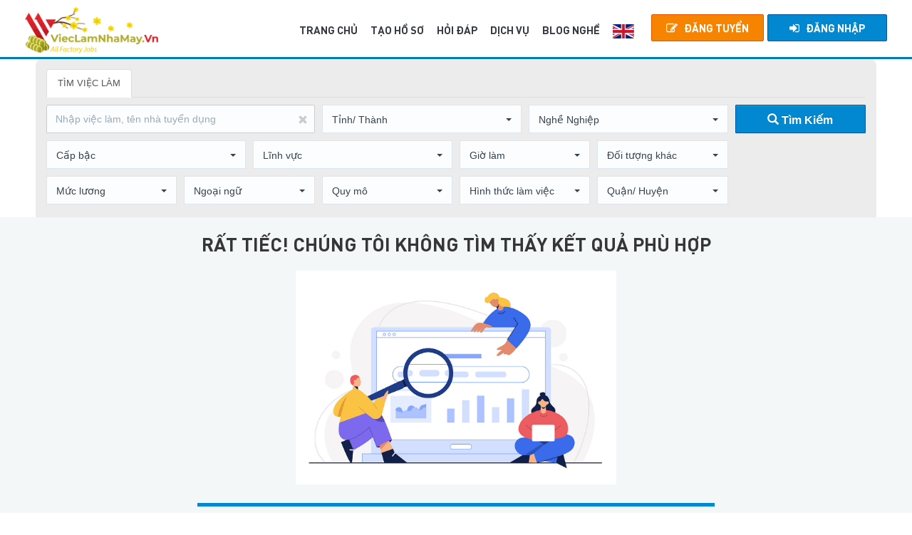

--- FILE ---
content_type: text/html; charset=UTF-8
request_url: https://vieclamnhamay.vn/tim-viec-khu-cong-nghiep-dung-quat-tuyen-dung-t154
body_size: 30874
content:
<!DOCTYPE html>
<html lang="vi">
    <head>
        <meta charset="UTF-8">
        <meta http-equiv="Content-Type" content="text/html; charset=UTF-8">
        <meta http-equiv="X-UA-Compatible" content="IE=edge">
        <meta name="viewport" content="width=device-width, initial-scale=1.0, maximum-scale=1">
        <title>Tuyển dụng, việc làm Khu Công Nghiệp Dung Quất 1/2026</title>
        <meta id="robots" name="robots" content="index, follow">
<meta id="og:title" property="og:title" content="Tuyển dụng, việc làm Khu Công Nghiệp Dung Quất 1/2026">
<meta id="description" name="description" content="Tuyển dụng, việc làm Khu Công Nghiệp Dung Quất 1/2026">
<meta id="og:description" property="og:meta_description" content="Tuyển dụng, việc làm Khu Công Nghiệp Dung Quất 1/2026">
<meta id="canonical" property="canonical" content="https://vieclamnhamay.vn/tim-viec-khu-cong-nghiep-dung-quat-tuyen-dung-t154">
<link href="https://vieclamnhamay.vn/tim-viec-khu-cong-nghiep-dung-quat-tuyen-dung-t154" rel="canonical">
<link href="/public/stylesnews.css?v20250702" rel="stylesheet">        <meta name="csrf-param" content="_csrf">
    <meta name="csrf-token" content="LXdrWWNLNnZrDhEBGSZEHFoUCCMmCQIbQA0CNzccVRJIMDwhCCpSHw==">

        <link rel="preload" href="/public/fonts/DIN-Medium/din-medium.woff2" as="font" type="font/woff2" crossorigin>
        <link rel="preload" href="/public/fonts/DIN-Regular/din-regular.woff2" as="font" type="font/woff2" crossorigin>
        <link rel="preload" href="/public/fonts/fontawesome-webfont.woff2?v=4.6.2" as="font" type="font/woff2" crossorigin>
        <link rel="preload" href="/public/fonts/DIN-Bold/din-bold.woff2" as="font" type="font/woff2" crossorigin>
        <link rel="preload" href="/public/fonts/glyphicons-halflings-regular.woff2" as="font" type="font/woff2" crossorigin>

        <link href="/public/styles.min.css?v=20250702" rel="stylesheet">
        <script type="text/javascript">
            var baseUrl = 'https://vieclamnhamay.vn/';
            var isMobile = 0;
            var user_id = 0;
        </script>
        <script type="text/javascript" src="/public/scripts.min.js?v=20250702"></script>

        <!-- Global site tag (gtag.js) - Google Analytics -->
        <script async src="https://www.googletagmanager.com/gtag/js?id=UA-69906826-1"></script>
        <script>
            window.dataLayer = window.dataLayer || [];
            function gtag(){dataLayer.push(arguments);}
            gtag('js', new Date());
            gtag('config', 'UA-69906826-1');
        </script>
        <noscript><img height="1" width="1" style="display:none" src="https://www.facebook.com/tr?id=723611554741262&ev=PageView&noscript=1"/></noscript>
        <!-- End Facebook Pixel Code -->

        <script async src="https://pagead2.googlesyndication.com/pagead/js/adsbygoogle.js?client=ca-pub-9446412466445577" crossorigin="anonymous"></script>        <!-- Google Tag Manager -->
<script>(function(w,d,s,l,i){w[l]=w[l]||[];w[l].push({'gtm.start':
            new Date().getTime(),event:'gtm.js'});var f=d.getElementsByTagName(s)[0],
        j=d.createElement(s),dl=l!='dataLayer'?'&l='+l:'';j.async=true;j.src=
        'https://www.googletagmanager.com/gtm.js?id='+i+dl;f.parentNode.insertBefore(j,f);
    })(window,document,'script','dataLayer','GTM-TGWNV6W7');</script>
<!-- End Google Tag Manager -->
        <style>
            .owl-carousel img:not(:first-child) {
                display: none;
            }

            .owl-carousel a:not(:first-child) {
                display: none;
            }

            @media (min-width: 0px) {
                .break-point{
                    height: 58px;
                }
            }

            @media (min-width: 576px) {
                .break-point{
                    height: 58px;
                }
            }

            @media (min-width: 992px) {
                .break-point{
                    height: 157px;
                }
            }

            @media (min-width: 1200px) {
                .break-point{
                    height: 82px;
                }
            }

            select.selectpicker{display:block!important}
        </style>

        
        <script type="application/ld+json">
            {
                "@context": "https://schema.org",
                "@type": "Corporation",
                "name": "Vieclamnhamay.vn: Website việc làm nhà máy, khu công nghiệp",
                "alternateName": "Vieclamnhamay.vn",
                "url": "https://vieclamnhamay.vn/",
                "logo": "https://vieclamnhamay.vn/public/tcn/img/logo/vlnm_main.png",
                "contactPoint": {
                    "@type": "ContactPoint",
                    "telephone": "091 949 0330",
                    "contactType": "technical support",
                    "contactOption": "TollFree",
                    "areaServed": "VN",
                    "availableLanguage": "Vietnamese"
                },
                "sameAs": [
                    "https://www.youtube.com/@vieclamnhamay",
                    "https://www.pinterest.com/vieclamnhamayvn/",
                    "https://x.com/vieclamnhamayvn",
                    "https://www.reddit.com/user/vieclamnhamay/",
                    "https://www.behance.net/vieclamnhamay",
                    "https://www.deviantart.com/vieclamnhamay",
                    "https://www.band.us/band/99165595",
                    "https://www.instapaper.com/p/vieclamnhamay"
                    "https://www.facebook.com/vieclamcongnhanldpt"
                    "https://www.linkedin.com/company/vieclamnhamay-vn-viec-lam-nha-may"
                ]
            }
        </script>
        <script type="application/ld+json">
            {
                "@context": "https://schema.org",
                "@type": "ProfessionalService",
                "name": "Vieclamnhamay.vn: Website việc làm nhà máy, khu công nghiệp",
                "image": "https://vieclamnhamay.vn/public/tcn/img/logo/vlnm_main.png",
                "@id": "https://vieclamnhamay.vn/",
                "url": "https://vieclamnhamay.vn/",
                "telephone": "091 949 0330",
                "address": {
                    "@type": "PostalAddress",
                    "streetAddress": "97 Doãn Kế Thiện, phường Phú Diễn, thành phố Hà Nội.",
                    "addressLocality": "Hà Nội",
                    "postalCode": "100000",
                    "addressCountry": "VN"
                },
                "geo": {
                    "@type": "GeoCoordinates",
                    "latitude": 21.0412108,
                    "longitude": 105.7781452
                },
                "openingHoursSpecification": {
                    "@type": "OpeningHoursSpecification",
                    "dayOfWeek": [
                        "Monday",
                        "Tuesday",
                        "Wednesday",
                        "Thursday",
                        "Friday",
                        "Saturday",
                        "Sunday"
                    ],
                    "opens": "00:00",
                    "closes": "23:59"
                },
                "sameAs": [
                    "https://www.youtube.com/@vieclamnhamay",
                    "https://www.pinterest.com/vieclamnhamayvn/",
                    "https://x.com/vieclamnhamayvn",
                    "https://www.reddit.com/user/vieclamnhamay/",
                    "https://www.instapaper.com/p/vieclamnhamay",
                    "https://www.behance.net/vieclamnhamay",
                    "https://www.deviantart.com/vieclamnhamay",
                    "https://www.band.us/band/99165595"
                    "https://www.facebook.com/vieclamcongnhanldpt"
                    "https://www.linkedin.com/company/vieclamnhamay-vn-viec-lam-nha-may"
                ]
            }
        </script>
    </head>
    <body class="desktop">
                <div class="loading"></div>
        <div class="wrapper">
            <!-- Start Navigation -->
            <nav class="navbar navbar-default navbar-fixed navbar-transparent white bootsnav">
        <div class="container">
        <button type="button" class="navbar-toggle" data-toggle="collapse" data-target="#navbar-menu">
        <i class="fa fa-bars"></i>
        </button>
        <!-- Start Header Navigation -->
        <div class="navbar-header">
            <a class="navbar-brand" href="https://vieclamnhamay.vn/">
                <img src="/public/tcn/img/logo/vlnm_tet.png" class="logo logo-display" alt="logo vieclamnhamay" style="height: 65px; width: auto;">
            </a>
        </div>
        <!-- Collect the nav links, forms, and other content for toggling -->
        <div class="collapse navbar-collapse" id="navbar-menu">
            <ul class="nav navbar-nav navbar-right nav-right" data-in="fadeInDown" data-out="fadeOutUp">
                                    <li><a href="javascript:void(0)" rel="nofollow" data-toggle="modal" data-target="#loginModal" class="post-job"><i class="fa fa-edit" aria-hidden="true"></i>ĐĂNG TUYỂN</a></li>
                    <li><a href="javascript:void(0)" data-toggle="modal" data-target="#loginModal" rel="nofollow" class="signin"><i class="fa fa-sign-in" aria-hidden="true"></i>Đăng nhập</a></li>
                            </ul>

            <ul class="nav navbar-nav navbar-right main-menu" data-in="fadeInDown" data-out="fadeOutUp">
                <li class=""><a href="https://vieclamnhamay.vn">TRANG CHỦ</a></li>
                <li><a rel="nofollow" href="/tao-ho-so">TẠO HỒ SƠ</a></li>
                <li><a href="/hoi-dap">HỎI ĐÁP</a></li>
                <li><a rel="nofollow" href="/pricing">DỊCH VỤ</a></a></li>
                <li><a href="/tin-tuc">BLOG NGHỀ</a></li>

                                    <li class="htj-ngonngu"><a rel="nofollow" class="active" onclick="language.change('en-US')" href="javascript:void(0)"><img src="/assets_mobile/img/eng.jpg" alt="Language EN" width="30" height="20"></a></li>
                            </ul>
        </div>
        <!-- /.navbar-collapse -->
    </div>
</nav>

            <!-- End Navigation -->

            <div class="break-point"></div>

            
            <!-- START content section -->
            
    <style>
        .pre-scrollable::-webkit-scrollbar {
            width: 5px;
            height: 5px;
        }

        .pre-scrollable::-webkit-scrollbar-track {
            -webkit-box-shadow: inset 0 0 6px rgba(0, 0, 0, 0.3);
            -webkit-border-radius: 10px;
            border-radius: 10px;
        }

        .pre-scrollable::-webkit-scrollbar-thumb {
            -webkit-border-radius: 10px;
            border-radius: 10px;
            background: rgba(255, 255, 255, 0.3);
            -webkit-box-shadow: inset 0 0 6px rgba(0, 0, 0, 0.5);
        }

        .pre-scrollable::-webkit-scrollbar-thumb:window-inactive {
            background: rgba(255, 255, 255, 0.3);
        }
    </style>
    <!-- START View Job -->

    <!-- Main Banner Section Start -->
    <div class="clearfix"></div>

    <!-- Main Banner Section End -->
<div id="search-page" class="container main-content ">
    <div class="row bg-seach round">
    <form action="/tim-viec">
        <div class="col-xs-12 col-sm-12 col-md-12 col-lg-12 m-mt-10">
            <ul class="nav nav-tabs hidden-xs" id="timvieclam-tab">
                <li class="active"><a href="javascript:void(0)">TÌM VIỆC LÀM</a></li>
            </ul>
        </div>

        <div class="col-xs-10 col-xs-offset-col-sm-12 col-sm-offset-0 col-md-12 col-lg-12">
            <div class="row no-gutters">
                <div class="col-xs-12 col-md-4 col-lg-4 mt-10">
                    <input type="text" class="form-control keyword" id="job-search" name="keyword" value="" placeholder="Nhập việc làm, tên nhà tuyển dụng">
                    <span id="searchclear" class="glyphicon glyphicon-remove"></span>
                </div>
                <div class="col-xs-12 col-md-3 col-lg-3 mt-10">
                    <select id="city_id" class="selectpicker form-control" name="city_id" data-live-search="true" data-size="10">
<option value="">Tỉnh/ Thành</option>
<option value="16">An Giang</option>
<option value="17">Bạc Liêu</option>
<option value="14">Bà Rịa - Vũng Tàu</option>
<option value="18">Bắc Kạn</option>
<option value="19">Bắc Giang</option>
<option value="20">Bắc Ninh</option>
<option value="21">Bến Tre</option>
<option value="22">Bình Dương</option>
<option value="23">Bình Định</option>
<option value="24">Bình Phước</option>
<option value="25">Bình Thuận</option>
<option value="26">Cà Mau</option>
<option value="27">Cao Bằng</option>
<option value="13">Cần Thơ</option>
<option value="6">Đà Nẵng</option>
<option value="28">Đắk Lắk</option>
<option value="29">Đắk Nông</option>
<option value="30">Điện Biên</option>
<option value="31">Đồng Nai</option>
<option value="32">Gia Lai</option>
<option value="33">Hà Giang</option>
<option value="34">Hà Nam</option>
<option value="2">Hà Nội</option>
<option value="35">Hà Tĩnh</option>
<option value="36">Hải Dương</option>
<option value="4">Hải Phòng</option>
<option value="38">Hậu Giang</option>
<option value="5">Huế</option>
<option value="37">Hòa Bình</option>
<option value="3">HCMC</option>
<option value="39">Hưng Yên</option>
<option value="11">Khánh Hòa</option>
<option value="10">Kiên Giang</option>
<option value="40">Kon Tum</option>
<option value="41">Lai Châu</option>
<option value="42">Lạng Sơn</option>
<option value="9">Lào Cai</option>
<option value="43">Lâm Đồng</option>
<option value="44">Long An</option>
<option value="45">Nam Định</option>
<option value="15">Nghệ An</option>
<option value="46">Ninh Bình</option>
<option value="47">Ninh Thuận</option>
<option value="12">Phan Thiết</option>
<option value="48">Phú Thọ</option>
<option value="49">Phú Yên</option>
<option value="50">Quảng Bình</option>
<option value="7">Quảng Nam</option>
<option value="51">Quảng Ngãi</option>
<option value="8">Quảng Ninh</option>
<option value="52">Quảng Trị</option>
<option value="53">Sóc Trăng</option>
<option value="54">Sơn La</option>
<option value="55">Thanh Hóa</option>
<option value="56">Tây Ninh</option>
<option value="57">Thái Bình</option>
<option value="58">Thái Nguyên</option>
<option value="59">Tiền Giang</option>
<option value="60">Đồng Tháp</option>
<option value="61">Trà Vinh</option>
<option value="62">Tuyên Quang</option>
<option value="63">Vĩnh Long</option>
<option value="64">Vĩnh Phúc</option>
<option value="65">Yên Bái</option>
</select>                </div>
                <div class="col-xs-12 col-md-2 col-lg-3 mt-10">
                    <select class="selectpicker form-control" name="career_id" data-live-search="true" data-size="10">
<option value="">Nghề Nghiệp</option>
<option value="1">Công nhân/ LĐPT</option>
<option value="27">Kỹ sư chuyên ngành</option>
<option value="2">Quản đốc</option>
<option value="3">Trợ lý giám đốc</option>
<option value="4">Kinh doanh/ Chăm sóc - Quản lý khách hàng</option>
<option value="5">Marketing</option>
<option value="6">Nhân sự/ Công đoàn/ ER</option>
<option value="7">Thư ký/ Hành chính</option>
<option value="8">Kế toán</option>
<option value="9">Lễ tân</option>
<option value="10">Giám sát/ Kiểm soát chất lượng (QC/ QA)</option>
<option value="11">Chuyên viên pháp lý</option>
<option value="12">Nghiên cứu và phát triển (R&amp;D)</option>
<option value="13">ESH (Chuyên gia sức khỏe, môi trường)</option>
<option value="14">Thiết kế</option>
<option value="15">Lái xe</option>
<option value="16">Kỹ thuật (điện/ nước…)</option>
<option value="17">Điện lạnh/ Nhiệt lạnh</option>
<option value="18">IT (Mạng/ Phần mềm)</option>
<option value="19">Mua sắm/ Purchasing</option>
<option value="20">Bảo vệ</option>
<option value="21">Thủ kho/ Kho vận (Logistic)</option>
<option value="22">Bếp ăn</option>
<option value="23">Y Tế</option>
<option value="24">Dọn dẹp/ Vệ sinh</option>
<option value="26">Phiên dịch viên</option>
</select>                </div>
                <div class="col-xs-12 col-md-2 col-lg-2 mt-10">
                    <button type="submit" class="btn btn-primary font-bold w-100"><i class="glyphicon glyphicon-search"></i> Tìm Kiếm</button>
                </div>
                
                <div class="col-xs-12 col-sm-12 col-md-8 col-lg-3">
                    <select class="selectpicker form-control filter-option" name="position_id" data-live-search="true" data-size="10">
<option value="">Cấp bậc</option>
<option value="1">Nhân viên</option>
<option value="2">Quản đốc/ Giám Sát/ Tổ Trưởng</option>
<option value="3">Kỹ sư</option>
<option value="4">Trợ lý/ Thư ký</option>
<option value="5">Giám đốc/ Trưởng BP</option>
<option value="6">Tổng Quản lý/ Tổng Giám đốc</option>
<option value="7">Học việc/ Thực tập</option>
</select>                </div>
                <div class="col-xs-12 col-sm-12 col-md-8 col-lg-3">
                    <select class="selectpicker form-control filter-option" name="field_id" data-live-search="true" data-size="10">
<option value="">Lĩnh vực</option>
<option value="1">Cơ khí, lắp ráp</option>
<option value="2">Luyện kim/ sắt thép</option>
<option value="3">Da giày</option>
<option value="4">Dệt may</option>
<option value="5">Dược, Y tế, Mỹ phẩm</option>
<option value="6">Thủy/ Hải sản/ Ngư nghiệp</option>
<option value="7">Dầu khí/ Lọc hóa dầu</option>
<option value="8">Thực phẩm/ Đồ uống</option>
<option value="9">Điện tử/ Lắp ráp</option>
<option value="10">SX Linh kiện</option>
<option value="11">In ấn/ Bao bì</option>
<option value="12">Khai khoáng/ Địa chất</option>
<option value="13">Hóa chất/ Nhựa/ Phân bón</option>
<option value="14">Giao thông/ Vận tải</option>
<option value="15">Năng lượng/ Điện lực</option>
<option value="16">Viễn thông, Công nghệ TT</option>
<option value="17">Xi măng, VLXD</option>
<option value="18">Sành sứ, thủy tinh, gốm</option>
<option value="19">Nông, lâm nghiệp/ giấy</option>
<option value="20">Xây dựng/  xây lắp</option>
<option value="21">Môi trường, đô thị, cảnh quan</option>
<option value="22">Thuốc lá</option>
<option value="23">Mộc/ đồ gỗ mỹ nghệ</option>
<option value="24">Thủ công mỹ nghệ</option>
<option value="25">Chế tác trang sức, đá quý</option>
<option value="26">Lắp ráp ô tô, xe máy</option>
</select>                </div>
                <div class="col-xs-12 col-sm-12 col-md-8 col-lg-2">
                    <select class="selectpicker form-control filter-option" name="working_time_id" data-live-search="true" data-size="10">
<option value="">Giờ làm</option>
<option value="1">Giờ hành chính</option>
<option value="2">Ca sáng</option>
<option value="3">Ca chiều</option>
<option value="4">Ca đêm</option>
<option value="5">Làm theo ca</option>
<option value="6">Ca gãy</option>
<option value="0">Khác</option>
</select>                </div>
                <div class="col-xs-12 col-sm-12 col-md-8 col-lg-2">
                    <select class="selectpicker form-control filter-option" name="other_id" data-live-search="true" data-size="10">
<option value="">Đối tượng khác</option>
<option value="1">Người nước ngoài</option>
<option value="2">Sinh viên</option>
<option value="3">Làm thêm</option>
<option value="4">Bộ đội xuất ngũ</option>
</select>                </div>
                            </div>
        </div>

        <div class="col-xs-10 col-xs-offset-col-sm-12 col-sm-offset-0 col-md-12 col-lg-12">
            <div class="row no-gutters">
                <div class="col-xs-12 col-sm-12 col-md-8 col-lg-2">
                    <select class="selectpicker form-control filter-option" name="salary_id" data-live-search="true" data-size="10">
<option value="">Mức lương</option>
<option value="0">Thỏa thuận</option>
<option value="1">Dưới 1 triệu</option>
<option value="2">1 - 3 triệu</option>
<option value="3">3 - 5 triệu</option>
<option value="4">5 - 8 triệu</option>
<option value="5">8 - 12 triệu</option>
<option value="6">12 - 20 triệu</option>
<option value="7">20 - 30 triệu</option>
<option value="8">30 - 40 triệu</option>
<option value="9">40 - 50 triệu</option>
<option value="10">50 - 60 triệu</option>
<option value="11">Trên 60 triệu</option>
</select>                </div>
                <div class="col-xs-12 col-sm-12 col-md-8 col-lg-2">
                    <select class="selectpicker form-control filter-option" name="foregin_language_id" data-live-search="true" data-size="10">
<option value="">Ngoại ngữ</option>
<option value="0">Không</option>
<option value="1">Tiếng Anh</option>
<option value="2">Tiếng Nhật</option>
<option value="3">Tiếng Trung</option>
<option value="4">Tiếng Pháp</option>
<option value="5">Tiếng Hàn</option>
<option value="6">Tây Ban Nha</option>
<option value="7">Bồ Đào Nha</option>
<option value="8">Đức</option>
<option value="10">Ý</option>
<option value="11">Thái Lan</option>
<option value="9">Khác (nêu rõ tại giới thiệu bản thân)</option>
</select>                </div>
                <div class="col-xs-12 col-sm-12 col-md-8 col-lg-2">
                    <select class="selectpicker form-control filter-option" name="scale_company_id" data-live-search="true" data-size="10">
<option value="">Quy mô</option>
<option value="0">Công ty Liên doanh/ Nước ngoài</option>
<option value="1">Doanh nghiệp Nhà nước</option>
<option value="2">Doanh nghiệp địa phương</option>
<option value="6">Ít hơn 10</option>
<option value="7">10 - 24</option>
<option value="8">25 - 99</option>
<option value="9">100 - 499</option>
<option value="10">500 - 999</option>
<option value="11">1.000 - 4.999</option>
<option value="12">Trên 5.000 </option>
</select>                </div>
                <div class="col-xs-12 col-sm-12 col-md-8 col-lg-2">
                    <select class="selectpicker form-control filter-option" name="working_nature_id" data-live-search="true" data-size="10">
<option value="">Hình thức làm việc</option>
<option value="1">Full-time</option>
<option value="2">Part-Time</option>
<option value="3">Freelance</option>
<option value="4">Thời vụ</option>
</select>                </div>
                <div class="col-xs-12 col-sm-12 col-md-8 col-lg-2">
                    <select id="district_id" class="selectpicker form-control filter-option" name="district_id" data-live-search="true" data-size="10">
<option value="">Quận/ Huyện</option>
</select>                </div>
                            </div>
        </div>

    </form>
    </div>
</div>
    <!-- START Search Result -->
    <section class="job-new search-result">
        <div class="container">
            <div class="row">
                <div class="main-heading">
                                            <h1 class="text-center bold">RẤT TIẾC! CHÚNG TÔI KHÔNG TÌM THẤY KẾT QUẢ PHÙ HỢP</h1>
                        <img class="img-responsive lazy-normal" src="assets2018/img/not_found_jobs.jpg" alt=""
                             style="height: 300px; display: inline-flex; margin-top: 15px;"/>
                                    </div>
            </div>

                            <!-- START Job Relation -->
                                    <div class="row-line3"></div>

                    <section class="job-detail-relation employer-special pt-10">
                        <div class="container">
                            <div class="row">
                                <div class="main-heading">
                                    <h3 class="text-center bold" style="text-transform: uppercase;">
                                                                                                                                VIỆC LÀM LIÊN QUAN tại Quảng Ngãi                                                                            </h3>
                                </div>
                            </div>
                            <div class="row job-new jobs-list">
                                        <article class="job-available">
            <div class="mng-company">
                <div class="col-md-1 col-sm-2 m-d-none">
                    <div class="mng-company-pic"><a href="/viec-lam/210390-nhan-vien-ky-thuat-tu-dong-hoa" data-pjax="false" rel="nofollow"><img src="/uploads/images/2023/06/21/6492aaafc9e434_25253446.png" class="img-responsive lazy-normal" alt="CÔNG TY CỔ PHẦN THƯƠNG MẠI SATORI" title="Nhân Viên Kỹ Thuật Tự Động Hóa" width="67" height="67"></a></div>
                </div>

                <div class="col-md-8 col-sm-5 m-pd-0 ">
                    <div class="job-info">
                                                                            <p class="job-title">
                                <a href="/viec-lam/210390-nhan-vien-ky-thuat-tu-dong-hoa" class="" title="Nhân Viên Kỹ Thuật Tự Động Hóa">
                                    <span class="i-title">Nhân Viên Kỹ Thuật Tự Động Hóa</span> <span class="label new">NEW</span>                                                                                                        </a>
                            </p>
                        
                        <p class="name d-text-overflow">
                                                    <a class="company-title" href="/gian-tuyen-dung/cong-ty-co-phan-thuong-mai-satori-34580" title="CÔNG TY CỔ PHẦN THƯƠNG MẠI SATORI">CÔNG TY CỔ PHẦN THƯƠNG MẠI SATORI</a>
                                            </p>
                        <p class="location">
                            <span><i class="fa fa-map-marker"></i>
                                                                        <a target="_blank" href="/tim-viec-tai-long-an-k44"
                                               title="Long An">Long An</a>
                                                                    </span>
                            <span><i class="fa fa-dollar"></i> Thỏa thuận</span>
                            <span><i class="fa fa-user"></i> 3 người</span>
                        </p>
                    </div>
                </div>

                <div class="col-md-3 col-sm-4 text-right">
                    <div class="job-date">
                        <p class="expired">Hạn cuối:                            <strong>01/03/2026</strong></p>
                        <p class="detail">
                            <a rel="nofollow" class="btn btn-apply-s m-width-100" href="/viec-lam/210390-nhan-vien-ky-thuat-tu-dong-hoa#form-apply"><i class="fa fa-paper-plane"></i> Ứng tuyển ngay</a>
                        </p>
                    </div>
                </div>
            </div>
                    </article>

            <article class="job-available">
            <div class="mng-company">
                <div class="col-md-1 col-sm-2 m-d-none">
                    <div class="mng-company-pic"><a href="/viec-lam/228943-chuyen-vien-ky-thuat-co-khi" data-pjax="false" rel="nofollow"><img src="/uploads/images/2023/06/21/6492aaafc9e434_25253446.png" class="img-responsive lazy-normal" alt="CÔNG TY CỔ PHẦN THƯƠNG MẠI SATORI" title=" Chuyên Viên Kỹ Thuật Cơ Khí" width="67" height="67"></a></div>
                </div>

                <div class="col-md-8 col-sm-5 m-pd-0 ">
                    <div class="job-info">
                                                                            <p class="job-title">
                                <a href="/viec-lam/228943-chuyen-vien-ky-thuat-co-khi" class="" title=" Chuyên Viên Kỹ Thuật Cơ Khí">
                                    <span class="i-title"> Chuyên Viên Kỹ Thuật Cơ Khí</span> <span class="label new">NEW</span>                                                                                                        </a>
                            </p>
                        
                        <p class="name d-text-overflow">
                                                    <a class="company-title" href="/gian-tuyen-dung/cong-ty-co-phan-thuong-mai-satori-34580" title="CÔNG TY CỔ PHẦN THƯƠNG MẠI SATORI">CÔNG TY CỔ PHẦN THƯƠNG MẠI SATORI</a>
                                            </p>
                        <p class="location">
                            <span><i class="fa fa-map-marker"></i>
                                                                        <a target="_blank" href="/tim-viec-tai-long-an-k44"
                                               title="Long An">Long An</a>
                                                                    </span>
                            <span><i class="fa fa-dollar"></i> Thỏa thuận</span>
                            <span><i class="fa fa-user"></i> 2 người</span>
                        </p>
                    </div>
                </div>

                <div class="col-md-3 col-sm-4 text-right">
                    <div class="job-date">
                        <p class="expired">Hạn cuối:                            <strong>01/03/2026</strong></p>
                        <p class="detail">
                            <a rel="nofollow" class="btn btn-apply-s m-width-100" href="/viec-lam/228943-chuyen-vien-ky-thuat-co-khi#form-apply"><i class="fa fa-paper-plane"></i> Ứng tuyển ngay</a>
                        </p>
                    </div>
                </div>
            </div>
                    </article>

            <article class="job-available">
            <div class="mng-company">
                <div class="col-md-1 col-sm-2 m-d-none">
                    <div class="mng-company-pic"><a href="/viec-lam/239162-thu-kho-nguyen-vat-lieu" data-pjax="false" rel="nofollow"><img src="/uploads/images/2023/06/21/6492aaafc9e434_25253446.png" class="img-responsive lazy-normal" alt="CÔNG TY CỔ PHẦN THƯƠNG MẠI SATORI" title=" Thủ Kho Nguyên Vật Liệu" width="67" height="67"></a></div>
                </div>

                <div class="col-md-8 col-sm-5 m-pd-0 ">
                    <div class="job-info">
                                                                            <p class="job-title">
                                <a href="/viec-lam/239162-thu-kho-nguyen-vat-lieu" class="" title=" Thủ Kho Nguyên Vật Liệu">
                                    <span class="i-title"> Thủ Kho Nguyên Vật Liệu</span> <span class="label new">NEW</span>                                                                                                        </a>
                            </p>
                        
                        <p class="name d-text-overflow">
                                                    <a class="company-title" href="/gian-tuyen-dung/cong-ty-co-phan-thuong-mai-satori-34580" title="CÔNG TY CỔ PHẦN THƯƠNG MẠI SATORI">CÔNG TY CỔ PHẦN THƯƠNG MẠI SATORI</a>
                                            </p>
                        <p class="location">
                            <span><i class="fa fa-map-marker"></i>
                                                                        <a target="_blank" href="/tim-viec-tai-long-an-k44"
                                               title="Long An">Long An</a>
                                                                    </span>
                            <span><i class="fa fa-dollar"></i> Thỏa thuận</span>
                            <span><i class="fa fa-user"></i> 1 người</span>
                        </p>
                    </div>
                </div>

                <div class="col-md-3 col-sm-4 text-right">
                    <div class="job-date">
                        <p class="expired">Hạn cuối:                            <strong>01/03/2026</strong></p>
                        <p class="detail">
                            <a rel="nofollow" class="btn btn-apply-s m-width-100" href="/viec-lam/239162-thu-kho-nguyen-vat-lieu#form-apply"><i class="fa fa-paper-plane"></i> Ứng tuyển ngay</a>
                        </p>
                    </div>
                </div>
            </div>
                    </article>

            <article class="job-available">
            <div class="mng-company">
                <div class="col-md-1 col-sm-2 m-d-none">
                    <div class="mng-company-pic"><a href="/viec-lam/238584-giam-sat-an-toan-lao-dong" data-pjax="false" rel="nofollow"><img src="/uploads/images/2021/10/28-10/logo-slogan-v-mau-vang-25032021_144.png" class="img-responsive lazy-normal" alt="CÔNG TY TNHH VĂN LANG" title="Giám Sát An Toàn Lao Động" width="67" height="67"></a></div>
                </div>

                <div class="col-md-8 col-sm-5 m-pd-0 ">
                    <div class="job-info">
                                                                            <p class="job-title">
                                <a href="/viec-lam/238584-giam-sat-an-toan-lao-dong" class="" title="Giám Sát An Toàn Lao Động">
                                    <span class="i-title">Giám Sát An Toàn Lao Động</span> <span class="label new">NEW</span>                                                                                                        </a>
                            </p>
                        
                        <p class="name d-text-overflow">
                                                    <a class="company-title" href="/gian-tuyen-dung/cong-ty-tnhh-van-lang-30094" title="CÔNG TY TNHH VĂN LANG">CÔNG TY TNHH VĂN LANG</a>
                                            </p>
                        <p class="location">
                            <span><i class="fa fa-map-marker"></i>
                                                                        <a target="_blank" href="/tim-viec-tai-long-an-k44"
                                               title="Long An">Long An</a>
                                                                    </span>
                            <span><i class="fa fa-dollar"></i> Thỏa thuận</span>
                            <span><i class="fa fa-user"></i> 1 người</span>
                        </p>
                    </div>
                </div>

                <div class="col-md-3 col-sm-4 text-right">
                    <div class="job-date">
                        <p class="expired">Hạn cuối:                            <strong>01/03/2026</strong></p>
                        <p class="detail">
                            <a rel="nofollow" class="btn btn-apply-s m-width-100" href="/viec-lam/238584-giam-sat-an-toan-lao-dong#form-apply"><i class="fa fa-paper-plane"></i> Ứng tuyển ngay</a>
                        </p>
                    </div>
                </div>
            </div>
                    </article>

            <article class="job-available">
            <div class="mng-company">
                <div class="col-md-1 col-sm-2 m-d-none">
                    <div class="mng-company-pic"><a href="/viec-lam/236051-ke-toan-truong-tieng-trung" data-pjax="false" rel="nofollow"><img src="/public/img/no-image3_144.png" class="img-responsive lazy-normal" alt="CÔNG TY TNHH LÕI VAN YIZHAN (VIỆT NAM)" title="Kế Toán Trưởng Tiếng Trung" width="67" height="67"></a></div>
                </div>

                <div class="col-md-8 col-sm-5 m-pd-0 ">
                    <div class="job-info">
                                                                            <p class="job-title">
                                <a href="/viec-lam/236051-ke-toan-truong-tieng-trung" class="" title="Kế Toán Trưởng Tiếng Trung">
                                    <span class="i-title">Kế Toán Trưởng Tiếng Trung</span> <span class="label new">NEW</span>                                                                                                        </a>
                            </p>
                        
                        <p class="name d-text-overflow">
                                                    <a class="company-title" href="/gian-tuyen-dung/cong-ty-tnhh-loi-van-yizhan-viet-nam" title="CÔNG TY TNHH LÕI VAN YIZHAN (VIỆT NAM)">CÔNG TY TNHH LÕI VAN YIZHAN (VIỆT NAM)</a>
                                            </p>
                        <p class="location">
                            <span><i class="fa fa-map-marker"></i>
                                                                        <a target="_blank" href="/tim-viec-tai-long-an-k44"
                                               title="Long An">Long An</a>
                                                                    </span>
                            <span><i class="fa fa-dollar"></i> Thỏa thuận</span>
                            <span><i class="fa fa-user"></i> 1 người</span>
                        </p>
                    </div>
                </div>

                <div class="col-md-3 col-sm-4 text-right">
                    <div class="job-date">
                        <p class="expired">Hạn cuối:                            <strong>01/03/2026</strong></p>
                        <p class="detail">
                            <a rel="nofollow" class="btn btn-apply-s m-width-100" href="/viec-lam/236051-ke-toan-truong-tieng-trung#form-apply"><i class="fa fa-paper-plane"></i> Ứng tuyển ngay</a>
                        </p>
                    </div>
                </div>
            </div>
                    </article>

            <article class="job-available">
            <div class="mng-company">
                <div class="col-md-1 col-sm-2 m-d-none">
                    <div class="mng-company-pic"><a href="/viec-lam/228395-nhan-vien-kinh-doanh-theo-doi-don-hang" data-pjax="false" rel="nofollow"><img src="/uploads/images/2025/08/08/68957ff25a2498_60663627.png" class="img-responsive lazy-normal" alt="CÔNG TY TNHH DỆT CÔNG NGHỆ CAO YU YUANG VIỆT NAM" title="Nhân Viên Kinh Doanh -Theo Dõi Đơn Hàng" width="67" height="67"></a></div>
                </div>

                <div class="col-md-8 col-sm-5 m-pd-0 ">
                    <div class="job-info">
                                                                            <p class="job-title">
                                <a href="/viec-lam/228395-nhan-vien-kinh-doanh-theo-doi-don-hang" class="" title="Nhân Viên Kinh Doanh -Theo Dõi Đơn Hàng">
                                    <span class="i-title">Nhân Viên Kinh Doanh -Theo Dõi Đơn Hàng</span> <span class="label new">NEW</span>                                                                                                        </a>
                            </p>
                        
                        <p class="name d-text-overflow">
                                                    <a class="company-title" href="/gian-tuyen-dung/cong-ty-tnhh-det-cong-nghe-cao-yu-yuang-viet-nam" title="CÔNG TY TNHH DỆT CÔNG NGHỆ CAO YU YUANG VIỆT NAM">CÔNG TY TNHH DỆT CÔNG NGHỆ CAO YU YUANG VIỆT NAM</a>
                                            </p>
                        <p class="location">
                            <span><i class="fa fa-map-marker"></i>
                                                                        <a target="_blank" href="/tim-viec-tai-long-an-k44"
                                               title="Long An">Long An</a>
                                                                    </span>
                            <span><i class="fa fa-dollar"></i> Thỏa thuận</span>
                            <span><i class="fa fa-user"></i> 1 người</span>
                        </p>
                    </div>
                </div>

                <div class="col-md-3 col-sm-4 text-right">
                    <div class="job-date">
                        <p class="expired">Hạn cuối:                            <strong>01/03/2026</strong></p>
                        <p class="detail">
                            <a rel="nofollow" class="btn btn-apply-s m-width-100" href="/viec-lam/228395-nhan-vien-kinh-doanh-theo-doi-don-hang#form-apply"><i class="fa fa-paper-plane"></i> Ứng tuyển ngay</a>
                        </p>
                    </div>
                </div>
            </div>
                    </article>

            <article class="job-available">
            <div class="mng-company">
                <div class="col-md-1 col-sm-2 m-d-none">
                    <div class="mng-company-pic"><a href="/viec-lam/228394-nhan-vien-phien-dich-tieng-trung" data-pjax="false" rel="nofollow"><img src="/uploads/images/2025/08/08/68957ff25a2498_60663627.png" class="img-responsive lazy-normal" alt="CÔNG TY TNHH DỆT CÔNG NGHỆ CAO YU YUANG VIỆT NAM" title="Nhân Viên Phiên Dịch Tiếng Trung" width="67" height="67"></a></div>
                </div>

                <div class="col-md-8 col-sm-5 m-pd-0 ">
                    <div class="job-info">
                                                                            <p class="job-title">
                                <a href="/viec-lam/228394-nhan-vien-phien-dich-tieng-trung" class="" title="Nhân Viên Phiên Dịch Tiếng Trung">
                                    <span class="i-title">Nhân Viên Phiên Dịch Tiếng Trung</span> <span class="label new">NEW</span>                                                                                                        </a>
                            </p>
                        
                        <p class="name d-text-overflow">
                                                    <a class="company-title" href="/gian-tuyen-dung/cong-ty-tnhh-det-cong-nghe-cao-yu-yuang-viet-nam" title="CÔNG TY TNHH DỆT CÔNG NGHỆ CAO YU YUANG VIỆT NAM">CÔNG TY TNHH DỆT CÔNG NGHỆ CAO YU YUANG VIỆT NAM</a>
                                            </p>
                        <p class="location">
                            <span><i class="fa fa-map-marker"></i>
                                                                        <a target="_blank" href="/tim-viec-tai-long-an-k44"
                                               title="Long An">Long An</a>
                                                                    </span>
                            <span><i class="fa fa-dollar"></i> Thỏa thuận</span>
                            <span><i class="fa fa-user"></i> 1 người</span>
                        </p>
                    </div>
                </div>

                <div class="col-md-3 col-sm-4 text-right">
                    <div class="job-date">
                        <p class="expired">Hạn cuối:                            <strong>01/03/2026</strong></p>
                        <p class="detail">
                            <a rel="nofollow" class="btn btn-apply-s m-width-100" href="/viec-lam/228394-nhan-vien-phien-dich-tieng-trung#form-apply"><i class="fa fa-paper-plane"></i> Ứng tuyển ngay</a>
                        </p>
                    </div>
                </div>
            </div>
                    </article>

            <article class="job-available">
            <div class="mng-company">
                <div class="col-md-1 col-sm-2 m-d-none">
                    <div class="mng-company-pic"><a href="/viec-lam/233541-nhan-vien-merchandise-nghiep-vu-theo-doi-don-hang-tieng-trung-anh" data-pjax="false" rel="nofollow"><img src="/uploads/images/2025/08/08/68957ff25a2498_60663627.png" class="img-responsive lazy-normal" alt="CÔNG TY TNHH DỆT CÔNG NGHỆ CAO YU YUANG VIỆT NAM" title="Nhân Viên Merchandise - Nghiệp Vụ - Theo Dõi Đơn Hàng (Tiếng Trung/anh)" width="67" height="67"></a></div>
                </div>

                <div class="col-md-8 col-sm-5 m-pd-0 ">
                    <div class="job-info">
                                                                            <p class="job-title">
                                <a href="/viec-lam/233541-nhan-vien-merchandise-nghiep-vu-theo-doi-don-hang-tieng-trung-anh" class="" title="Nhân Viên Merchandise - Nghiệp Vụ - Theo Dõi Đơn Hàng (Tiếng Trung/anh)">
                                    <span class="i-title">Nhân Viên Merchandise - Nghiệp Vụ - Theo Dõi Đơn Hàng (Tiếng Trung/anh)</span> <span class="label new">NEW</span>                                                                                                        </a>
                            </p>
                        
                        <p class="name d-text-overflow">
                                                    <a class="company-title" href="/gian-tuyen-dung/cong-ty-tnhh-det-cong-nghe-cao-yu-yuang-viet-nam" title="CÔNG TY TNHH DỆT CÔNG NGHỆ CAO YU YUANG VIỆT NAM">CÔNG TY TNHH DỆT CÔNG NGHỆ CAO YU YUANG VIỆT NAM</a>
                                            </p>
                        <p class="location">
                            <span><i class="fa fa-map-marker"></i>
                                                                        <a target="_blank" href="/tim-viec-tai-long-an-k44"
                                               title="Long An">Long An</a>
                                                                    </span>
                            <span><i class="fa fa-dollar"></i> Thỏa thuận</span>
                            <span><i class="fa fa-user"></i> 1 người</span>
                        </p>
                    </div>
                </div>

                <div class="col-md-3 col-sm-4 text-right">
                    <div class="job-date">
                        <p class="expired">Hạn cuối:                            <strong>01/03/2026</strong></p>
                        <p class="detail">
                            <a rel="nofollow" class="btn btn-apply-s m-width-100" href="/viec-lam/233541-nhan-vien-merchandise-nghiep-vu-theo-doi-don-hang-tieng-trung-anh#form-apply"><i class="fa fa-paper-plane"></i> Ứng tuyển ngay</a>
                        </p>
                    </div>
                </div>
            </div>
                    </article>

            <article class="job-available">
            <div class="mng-company">
                <div class="col-md-1 col-sm-2 m-d-none">
                    <div class="mng-company-pic"><a href="/viec-lam/238917-nhan-vien-phien-dich-xuong-tieng-trung" data-pjax="false" rel="nofollow"><img src="/uploads/images/2025/08/08/68957ff25a2498_60663627.png" class="img-responsive lazy-normal" alt="CÔNG TY TNHH DỆT CÔNG NGHỆ CAO YU YUANG VIỆT NAM" title=" Nhân Viên Phiên Dịch Xưởng (Tiếng Trung)" width="67" height="67"></a></div>
                </div>

                <div class="col-md-8 col-sm-5 m-pd-0 ">
                    <div class="job-info">
                                                                            <p class="job-title">
                                <a href="/viec-lam/238917-nhan-vien-phien-dich-xuong-tieng-trung" class="" title=" Nhân Viên Phiên Dịch Xưởng (Tiếng Trung)">
                                    <span class="i-title"> Nhân Viên Phiên Dịch Xưởng (Tiếng Trung)</span> <span class="label new">NEW</span>                                                                                                        </a>
                            </p>
                        
                        <p class="name d-text-overflow">
                                                    <a class="company-title" href="/gian-tuyen-dung/cong-ty-tnhh-det-cong-nghe-cao-yu-yuang-viet-nam" title="CÔNG TY TNHH DỆT CÔNG NGHỆ CAO YU YUANG VIỆT NAM">CÔNG TY TNHH DỆT CÔNG NGHỆ CAO YU YUANG VIỆT NAM</a>
                                            </p>
                        <p class="location">
                            <span><i class="fa fa-map-marker"></i>
                                                                        <a target="_blank" href="/tim-viec-tai-long-an-k44"
                                               title="Long An">Long An</a>
                                                                    </span>
                            <span><i class="fa fa-dollar"></i> Thỏa thuận</span>
                            <span><i class="fa fa-user"></i> 1 người</span>
                        </p>
                    </div>
                </div>

                <div class="col-md-3 col-sm-4 text-right">
                    <div class="job-date">
                        <p class="expired">Hạn cuối:                            <strong>01/03/2026</strong></p>
                        <p class="detail">
                            <a rel="nofollow" class="btn btn-apply-s m-width-100" href="/viec-lam/238917-nhan-vien-phien-dich-xuong-tieng-trung#form-apply"><i class="fa fa-paper-plane"></i> Ứng tuyển ngay</a>
                        </p>
                    </div>
                </div>
            </div>
                    </article>

            <article class="job-available">
            <div class="mng-company">
                <div class="col-md-1 col-sm-2 m-d-none">
                    <div class="mng-company-pic"><a href="/viec-lam/238918-nhan-vien-phien-dich-phong-ke-toan-tieng-trung" data-pjax="false" rel="nofollow"><img src="/uploads/images/2025/08/08/68957ff25a2498_60663627.png" class="img-responsive lazy-normal" alt="CÔNG TY TNHH DỆT CÔNG NGHỆ CAO YU YUANG VIỆT NAM" title="Nhân Viên Phiên Dịch Phòng Kế Toán (Tiếng Trung)" width="67" height="67"></a></div>
                </div>

                <div class="col-md-8 col-sm-5 m-pd-0 ">
                    <div class="job-info">
                                                                            <p class="job-title">
                                <a href="/viec-lam/238918-nhan-vien-phien-dich-phong-ke-toan-tieng-trung" class="" title="Nhân Viên Phiên Dịch Phòng Kế Toán (Tiếng Trung)">
                                    <span class="i-title">Nhân Viên Phiên Dịch Phòng Kế Toán (Tiếng Trung)</span> <span class="label new">NEW</span>                                                                                                        </a>
                            </p>
                        
                        <p class="name d-text-overflow">
                                                    <a class="company-title" href="/gian-tuyen-dung/cong-ty-tnhh-det-cong-nghe-cao-yu-yuang-viet-nam" title="CÔNG TY TNHH DỆT CÔNG NGHỆ CAO YU YUANG VIỆT NAM">CÔNG TY TNHH DỆT CÔNG NGHỆ CAO YU YUANG VIỆT NAM</a>
                                            </p>
                        <p class="location">
                            <span><i class="fa fa-map-marker"></i>
                                                                        <a target="_blank" href="/tim-viec-tai-long-an-k44"
                                               title="Long An">Long An</a>
                                                                    </span>
                            <span><i class="fa fa-dollar"></i> Thỏa thuận</span>
                            <span><i class="fa fa-user"></i> 1 người</span>
                        </p>
                    </div>
                </div>

                <div class="col-md-3 col-sm-4 text-right">
                    <div class="job-date">
                        <p class="expired">Hạn cuối:                            <strong>01/03/2026</strong></p>
                        <p class="detail">
                            <a rel="nofollow" class="btn btn-apply-s m-width-100" href="/viec-lam/238918-nhan-vien-phien-dich-phong-ke-toan-tieng-trung#form-apply"><i class="fa fa-paper-plane"></i> Ứng tuyển ngay</a>
                        </p>
                    </div>
                </div>
            </div>
                    </article>

            <article class="job-available">
            <div class="mng-company">
                <div class="col-md-1 col-sm-2 m-d-none">
                    <div class="mng-company-pic"><a href="/viec-lam/230692-tro-ly-qc-tieng-anh-tieng-trung" data-pjax="false" rel="nofollow"><img src="/uploads/images/2025/08/08/68957ff25a2498_60663627.png" class="img-responsive lazy-normal" alt="CÔNG TY TNHH DỆT CÔNG NGHỆ CAO YU YUANG VIỆT NAM" title=" Trợ Lý Qc (Tiếng Anh/ Tiếng Trung)" width="67" height="67"></a></div>
                </div>

                <div class="col-md-8 col-sm-5 m-pd-0 ">
                    <div class="job-info">
                                                                            <p class="job-title">
                                <a href="/viec-lam/230692-tro-ly-qc-tieng-anh-tieng-trung" class="" title=" Trợ Lý Qc (Tiếng Anh/ Tiếng Trung)">
                                    <span class="i-title"> Trợ Lý Qc (Tiếng Anh/ Tiếng Trung)</span> <span class="label new">NEW</span>                                                                                                        </a>
                            </p>
                        
                        <p class="name d-text-overflow">
                                                    <a class="company-title" href="/gian-tuyen-dung/cong-ty-tnhh-det-cong-nghe-cao-yu-yuang-viet-nam" title="CÔNG TY TNHH DỆT CÔNG NGHỆ CAO YU YUANG VIỆT NAM">CÔNG TY TNHH DỆT CÔNG NGHỆ CAO YU YUANG VIỆT NAM</a>
                                            </p>
                        <p class="location">
                            <span><i class="fa fa-map-marker"></i>
                                                                        <a target="_blank" href="/tim-viec-tai-long-an-k44"
                                               title="Long An">Long An</a>
                                                                    </span>
                            <span><i class="fa fa-dollar"></i> Thỏa thuận</span>
                            <span><i class="fa fa-user"></i> 1 người</span>
                        </p>
                    </div>
                </div>

                <div class="col-md-3 col-sm-4 text-right">
                    <div class="job-date">
                        <p class="expired">Hạn cuối:                            <strong>01/03/2026</strong></p>
                        <p class="detail">
                            <a rel="nofollow" class="btn btn-apply-s m-width-100" href="/viec-lam/230692-tro-ly-qc-tieng-anh-tieng-trung#form-apply"><i class="fa fa-paper-plane"></i> Ứng tuyển ngay</a>
                        </p>
                    </div>
                </div>
            </div>
                    </article>

                                </div>
                        </div>
                    </section>

                    <div class="text-left" style="text-transform: none;!important">
                        <!-- Show SEO kể cả không có kết quả -->
                        <!-- START Content SEO Url -->
                        
<div class="content-seo" style="background-color: #fff; border: 2px solid #ccc; padding: 10px 10px 0px 10px; margin-top: 20px;">
    <h1 style="text-align:justify"><span style="font-size:22px"><strong><span style="color:#000000">Khu Công Nghiệp Dung Quất – Quảng Ngãi: Cơ Hội Việc Làm Đa Dạng Và Ổn Định</span></strong></span></h1>

<p style="text-align:justify"><span style="font-size:16px"><span style="color:#000000">Khu Công Nghiệp Dung Quất nằm trong Khu Kinh Tế Dung Quất – tỉnh Quảng Ngãi, là điểm sáng đầu tư toàn diện với quy mô hàng nghìn hecta, mạng lưới giao thông cảng biển, sân bay nội địa và khu công nghiệp tổng hợp. Đây vừa là điểm đến của các tập đoàn lớn, vừa là cơ hội nghề nghiệp hấp dẫn cho hàng chục ngàn người lao động, từ công nhân đến kỹ sư và chuyên viên quản lý.</span></span></p>

<hr />
<h2 style="text-align:justify"><span style="font-size:20px"><strong><span style="color:#000000">Tổng quan &amp; quy mô KCN Dung Quất</span></strong></span></h2>

<ul>
	<li>
	<p style="text-align:justify"><span style="font-size:16px"><span style="color:#000000">Dung Quất là khu kinh tế trọng điểm với diện tích quy hoạch hàng chục nghìn hecta, trong đó Khu Công Nghiệp Dung Quất có diện tích khoảng 1.300 ha, nằm sát Quốc lộ 1A và Biển Đông, kết nối trực tiếp với cảng sâu và sân bay Chu Lai</span></span></p>
	</li>
	<li>
	<p style="text-align:justify"><span style="font-size:16px"><span style="color:#000000">Khu hỗ trợ đa ngành: lọc hóa dầu, luyện thép, đóng tàu, cơ khí nặng, công nghiệp nhẹ, kho bãi và dịch vụ hậu cần&nbsp;</span></span></p>
	</li>
</ul>

<h2 style="text-align:justify"><span style="font-size:20px"><strong><span style="color:#000000">Ngành nghề &amp; mô hình doanh nghiệp</span></strong></span></h2>

<p style="text-align:justify"><span style="font-size:16px"><span style="color:#000000">KCN Dung Quất quy tụ hàng trăm doanh nghiệp sản xuất quy mô lớn cả trong và ngoài nước, hoạt động đa dạng trong các lĩnh vực:</span></span></p>

<ul>
	<li>
	<p style="text-align:justify"><span style="font-size:16px"><span style="color:#000000">Công nghiệp nặng: lọc dầu, luyện cán thép, đóng tàu</span></span></p>
	</li>
	<li>
	<p style="text-align:justify"><span style="font-size:16px"><span style="color:#000000">Công nghiệp phụ trợ: cơ khí chính xác, lắp ráp, nhựa kỹ thuật, khuôn mẫu</span></span></p>
	</li>
	<li>
	<p style="text-align:justify"><span style="font-size:16px"><span style="color:#000000">Sản xuất công nghiệp nhẹ: dệt may, thực phẩm, bao bì, đồ nội thất</span></span></p>
	</li>
	<li>
	<p style="text-align:justify"><span style="font-size:16px"><span style="color:#000000">Dịch vụ logistics, kho bãi, vận tải biển &amp; nội địa</span></span></p>
	</li>
</ul>

<p style="text-align:justify"><span style="font-size:16px"><span style="color:#000000">Các dự án lớn như Nhà máy Lọc dầu Dung Quất, Khu liên hợp Gang thép Hòa Phát, VSIP Quảng Ngãi,… cung cấp hàng ngàn việc làm và thúc đẩy năng suất lao động khu vực.</span></span></p>

<h2 style="text-align:justify"><span style="font-size:20px"><strong><span style="color:#000000">Cơ hội việc làm và mức thu nhập cho NLĐ</span></strong></span></h2>

<p style="text-align:justify"><span style="font-size:16px"><span style="color:#000000">Theo thống kê mới nhất từ Ban Quản lý KKT và các KCN Quảng Ngãi:</span></span></p>

<ul>
	<li>
	<p style="text-align:justify"><span style="font-size:16px"><span style="color:#000000">Có hơn 16.000 vị trí tuyển dụng cho 34 doanh nghiệp, bao gồm hơn 12.600 công nhân phổ thông và 3.700 vị trí quản lý, kỹ thuật, văn phòng&nbsp;</span></span></p>
	</li>
	<li>
	<p style="text-align:justify"><span style="font-size:16px"><span style="color:#000000">Mức lương dao động từ 6 – 22 triệu đồng/tháng, có thể cao hơn cho vị trí đặc thù hoặc trình độ chuyên ngành cao&nbsp;</span></span></p>
	</li>
</ul>

<p style="text-align:justify"><span style="font-size:16px"><span style="color:#000000">Phân loại vị trí tuyển dụng:</span></span></p>

<ul>
	<li>
	<p style="text-align:justify"><span style="font-size:16px"><a href="https://vieclamnhamay.vn/tin-tuc/lao-dong-pho-thong-la-gi-tim-viec-lam-lao-dong-pho-thong-o-dau" target="_blank"><span style="color:#0099cc">Công nhân phổ thông</span></a><span style="color:#000000">: vận hành máy, đóng gói, may mặc, nội thất</span></span></p>
	</li>
	<li>
	<p style="text-align:justify"><span style="font-size:16px"><span style="color:#000000">Kỹ thuật và </span><a href="https://vieclamnhamay.vn/tin-tuc/qa-la-gi-qc-la-gi-tat-tan-tat-nhung-kien-thuc-can-biet-ve-nghe-qa-qc-cho-dan-nganh" target="_blank"><span style="color:#0099cc">QC</span></a><span style="color:#000000">/</span><a href="https://vieclamnhamay.vn/tin-tuc/qa-la-gi-qc-la-gi-tat-tan-tat-nhung-kien-thuc-can-biet-ve-nghe-qa-qc-cho-dan-nganh" target="_blank"><span style="color:#0099cc">QA</span></a><span style="color:#000000">: bảo trì thiết bị, kiểm chất lượng, điện cơ</span></span></p>
	</li>
	<li>
	<p style="text-align:justify"><span style="font-size:16px"><span style="color:#000000">Nhân sự văn phòng: kế toán, hành chính, nhân sự, hải quan, phiên dịch chuyên ngành</span></span></p>
	</li>
	<li>
	<p style="text-align:justify"><span style="font-size:16px"><span style="color:#000000">Quản lý &amp; quản đốc sản xuất: tổ trưởng chuyền, giám sát kỹ thuật, quản lý đơn vị sản xuất</span></span></p>
	</li>
</ul>

<h2 style="text-align:justify"><span style="font-size:20px"><strong><span style="color:#000000">Lợi thế và phúc lợi người lao động</span></strong></span></h2>

<ul>
	<li>
	<p style="text-align:justify"><span style="font-size:16px"><span style="color:#000000">Hạ tầng đồng bộ: đường nội khu lớn, điện – nước – xử lý nước thải hệ thống, cảng biển nước sâu, internet tốc độ cao</span></span></p>
	</li>
	<li>
	<p style="text-align:justify"><span style="font-size:16px"><span style="color:#000000">Gần trung tâm Quảng Ngãi và sân bay Chu Lai – thuận tiện đi lại và hỗ trợ xe đưa đón</span></span></p>
	</li>
	<li>
	<p style="text-align:justify"><span style="font-size:16px"><span style="color:#000000">Chế độ phúc lợi: BHXH, BHYT, BHTN, lương tháng 13, thưởng lễ Tết – đặc biệt trong cao điểm sản xuất</span></span></p>
	</li>
	<li>
	<p style="text-align:justify"><span style="font-size:16px"><span style="color:#000000">Môi trường làm việc chuyên nghiệp, vệ sinh, có đào tạo kỹ thuật tại chỗ và hướng đến phát triển dài hạn</span></span></p>
	</li>
</ul>

<h2 style="text-align:justify"><span style="font-size:20px"><strong><span style="color:#000000">Tìm việc tại Dung Quất nhanh qua Vieclamnhamay.vn</span></strong></span></h2>

<p style="text-align:justify"><span style="font-size:16px"><span style="color:#000000">Để ứng tuyển hiệu quả tại KCN Dung Quất, bạn nên sử dụng nền tảng </span><a href="https://vieclamnhamay.vn/" target="_blank"><span style="color:#0099cc"><strong>Vieclamnhamay.vn</strong></span></a><span style="color:#000000">, được thiết kế chuyên biệt cho lao động khu công nghiệp:</span></span></p>

<ol>
	<li>
	<p style="text-align:justify"><span style="font-size:16px"><span style="color:#000000">Truy cập Vieclamnhamay.vn và nhập từ khóa: “Khu công nghiệp Dung Quất” hoặc chọn khu vực Quảng Ngãi</span></span></p>
	</li>
	<li>
	<p style="text-align:justify"><span style="font-size:16px"><span style="color:#000000">Lọc việc theo vị trí, lương, ca làm việc và kỹ năng</span></span></p>
	</li>
	<li>
	<p style="text-align:justify"><span style="font-size:16px"><span style="color:#000000">Tạo hồ sơ online chuyên nghiệp, dễ tương tác với nhà tuyển dụng</span></span></p>
	</li>
	<li>
	<p style="text-align:justify"><span style="font-size:16px"><span style="color:#000000">Nộp CV trực tuyến miễn phí chỉ với vài thao tác</span></span></p>
	</li>
	<li>
	<p style="text-align:justify"><span style="font-size:16px"><span style="color:#000000">Bật thông báo để nhận tin tuyển mới phù hợp qua email hoặc SMS</span></span></p>
	</li>
</ol>

<p style="text-align:justify"><span style="font-size:16px"><span style="color:#000000">Vieclamnhamay.vn giúp bạn tiếp cận hàng trăm doanh nghiệp đang có nhu cầu </span><a href="https://vieclamnhamay.vn/tim-viec-khu-cong-nghiep-dung-quat-tuyen-dung-t154" target="_blank"><span style="color:#0099cc">tuyển dụng tại KCN Dung Quất</span></a><span style="color:#000000"> mà không qua trung gian, tiết kiệm thời gian và tối ưu tỷ lệ trúng tuyển.</span></span></p>

<hr />
<p style="text-align: justify;"><span style="font-size:16px"><span style="color:#000000">Khu Công Nghiệp Dung Quất – Quảng Ngãi là nơi hội tụ cơ hội việc làm phong phú, từ lao động phổ thông đến kỹ thuật viên và quản lý cấp cao. Môi trường làm việc hiện đại, phúc lợi tốt và cơ hội phát triển lâu dài khiến nơi đây thực sự là lựa chọn sáng giá cho người lao động miền Trung.</span></span></p>

<p style="text-align:justify"><span style="font-size:16px"><span style="color:#000000">Hãy truy cập ngay Vieclamnhamay.vn, tìm kiếm “KCN Dung Quất” hoặc khu vực Quảng Ngãi để ứng tuyển kịp thời và bắt đầu hành trình nghề nghiệp của bạn tại&nbsp;một trong những khu công nghiệp trọng điểm hàng đầu Việt Nam.</span></span></p>
</div>


                        <!-- END Content SEO Url -->
                    </div>

                                <!-- END Job Relation -->
                    </div>
    </section>
    <!-- END Search Result -->

    <!-- START Block Footer Hotline -->
<div class="clearfix"></div>
<section class="statistics block-hotline">
    <div class="container">
        <div class="row">
            <div class="col-sm-6 col-xs-12">
                <div class="pull-left">
                    <i class="fa fa-question-circle"></i>
                </div>
                <div class="pull-left num">
                    <p class="num-digit numscroller">TƯ VẤN VÀ HỖ TRỢ ỨNG VIÊN</p>
                    <p class="num-text num-text num-digit numscroller scrollzip roller-title-number-1 isShown">
                        <a href="https://www.facebook.com/vieclamcongnhanldpt" target="_blank" style="font-size: 22px">Fanpage</a>
                        |
                        <a href="tel:+0916680330" style="font-size: 22px">091 668 0330</a>
                        <span class="block mt-10">VIỆC LÀM NHÀ MÁY, KHU CÔNG NGHIỆP</span>
                    </p>
                </div>
            </div>
            <div class="col-sm-6 col-xs-12">
                <div class="pull-left">
                    <i class="fa fa-mobile-phone"></i>
                </div>
                <div class="pull-left num">
                    <p class="num-digit numscroller">TƯ VẤN NHÀ TUYỂN DỤNG <span class="block">Mail: info@vieclamnhamay.vn</span></p>
                    <p class="num-text"><a href="tel:+091 949 0330">091 949 0330</a></p>
                </div>
            </div>
        </div>
    </div>
</section>    <!-- END Block Footer Hotline -->

            <!-- END content section -->

            <div class="clearfix"></div>

            <!-- Footer Section Start -->
            <footer class="footer">
    <div class="row no-padding">
        <div class="container">
            <div class="col-md-4 col-sm-12">
                <div class="footer-widget">
                    <h4 class="widgettitle widget-title">Sản phẩm và dịch vụ</h4>
                    <div class="textwidget">
                                                    <p class="text-muted"><a rel="nofollow" href="https://vieclamnhamay.vn/pricing" class="text-muted">Dịch vụ Vieclamnhamay</a></p>
                                                    <p class="text-muted"><a rel="nofollow" href="https://vieclamnhamay.vn/tin-tuc/all-in-one-giai-phap-tuyen-dung-danh-cho-nha-may-cong-ty-sap-khai-truong" class="text-muted">Dịch vụ Nhà máy khai trương</a></p>
                                                </br>

                        <p>Tel: <a class="a-phone-number font-bold" href="tel:+091 949 0330">091 949 0330</a> (Dành cho nhà tuyển dụng)</p>
                        <p>Email: <a href="mailto:info@vieclamnhamay.vn">info@vieclamnhamay.vn</a></p>

                        <p>Tel: <a class="a-phone-number font-bold" href="tel:+0916680330">091.668.0330</a> (Tư vấn & hỗ trợ Ứng viên)</p>
                        <p>Email: <a href="mailto:ungvien@vieclamnhamay.vn">ungvien@vieclamnhamay.vn</a></p>

                        
                    </div>
                </div>
            </div>
            <div class="col-md-4 col-sm-12">
                <div class="footer-widget">
                    <h4 class="widgettitle widget-title">Về chúng tôi</h4>
                    <div class="textwidget">
                        <div class="textwidget">
                            <p><a rel="nofollow"
                                href="/tin-tuc/gioi-thieu-ve-tuyencongnhanvn" title="Giới thiệu Vieclamnhamay.vn">Giới thiệu Vieclamnhamay.vn</a>
                            </p>
                            <p><a rel="nofollow"
                                href="/chuyen-muc/5-tin-tuc-tuyen-cong-nhan" title="Thông báo mới">Thông báo mới</a>
                            </p>
                            <p><a rel="nofollow"
                                href="/tin-tuc/chinh-sach-bao-mat-cua-vieclamnhamayvn" title="Quy định sử dụng">Quy định sử dụng</a>
                            </p>
                            <p><a
                                <a href="/hoi-dap" title="Hỏi đáp">Hỏi đáp</a>
                            </p>
                            <p><a rel="nofollow" href="/tin-tuc/quy-che-tuyencongnhanvn" title="Quy chế">Quy chế</a>
                            </p>
                            <p>
                                <a href="/sitemap.html" title="Sitemap">Sitemap</a>
                            </p>
                            <p><a rel="nofollow"
                                href="https://vieclamnhamay.vn/tin-tuc/%E5%B7%A5-%E5%A0%B4-%E5%B7%A5-%E6%A5%AD-%E5%9B%A3-%E5%9C%B0-%E3%81%AE-%E3%81%9F-%E3%82%81-%E3%81%AE-%E6%B1%82-%E4%BA%BA-%E5%95%8F-%E9%A1%8C-%E8%A7%A3-%E6%B1%BA-%E3%81%AB-%E5%90%91-%E3%81%91-%E3%81%A6-%E6%96%B0-%E6%8F%90-%E6%A1%88" title="私たちについて">私たちについて</a>
                            </p>
                            <p><a rel="nofollow"
                                href="https://vieclamnhamay.vn/tin-tuc/%EA%B8%B0-%EC%97%85-%EA%B3%B5-%EB%8B%A8-%EC%9D%84-%EC%9C%84-%ED%95%9C-%EC%83%88-%EB%A1%9C-%EC%9A%B4-%EA%B3%A0-%EC%9A%A9-%EC%86%94-%EB%A3%A8-%EC%85%98" title="기업, 공단을 위한 새로운 고용 솔루션">기업, 공단을 위한 새로운 고용 솔루션</a>
                            </p>
                        </div>
                    </div>
                </div>
            </div>
            <div class="col-md-4 col-sm-12">
                <div class="footer-widget">
                    <h4 class="widgettitle widget-title">Mạng xã hội</h4>

                    <p>Ứng dụng di động</p>
                    <p>
                        <a href="https://play.google.com/store/apps/details?id=com.tuyencongnhan.vn" target="_blank"><img src="/public/tcn/img/store_icon.png" class="img-responsive logo-app lazy-normal" alt="Vieclamnhamay Play Store" width="100" height="36"></a>
                        <a href="https://itunes.apple.com/vn/app/tuyencongnhan-vn/id1451068817?ls=1&mt=8" target="_blank"><img src="/public/tcn/img/google_store_icon.png" class="img-responsive logo-app lazy-normal" alt="Vieclamnhamay App Store" width="100" height="36"></a>
                    </p>
                    <div class="clearfix"></div>

                                        <div class="textwidget mt-20">
                        <ul class="footer-social">
                            
<li class="mb-0"><a rel="nofollow" target="_blank" href="javascript:void(0)" onclick="window.open('https://www.facebook.com/sharer/sharer.php?u=https://vieclamnhamay.vn/tim-viec?slug=khu-cong-nghiep-dung-quat-tuyen-dung&t=154', '_blank', 'width=570, height=340');"><i class="fa fa-facebook"></i></a></li>
<li class="mb-0"><a rel="nofollow" target="_blank" href="javascript:void(0)" onclick="window.open('https://plus.google.com/share?url=https://vieclamnhamay.vn/tim-viec?slug=khu-cong-nghiep-dung-quat-tuyen-dung&t=154', '_blank', 'width=570, height=340');"><i class="fa fa-google-plus"></i></a></li>
<li class="mb-0"><a rel="nofollow" target="_blank" href="javascript:void(0)" onclick="window.open('https://twitter.com/home?status=Tuy%E1%BB%83n+d%E1%BB%A5ng%2C+vi%E1%BB%87c+l%C3%A0m+Khu+C%C3%B4ng+Nghi%E1%BB%87p+Dung+Qu%E1%BA%A5t+1%2F2026+https%3A%2F%2Fvieclamnhamay.vn%2Ftim-viec%3Fslug%3Dkhu-cong-nghiep-dung-quat-tuyen-dung%26t%3D154', '_blank', 'width=570, height=340');"><i class="fa fa-twitter"></i></a></li>                        </ul>
                    </div>

                    <p class="mt-2">97, Doãn Kế Thiện, Phường Mai Dịch, Quận Cầu Giấy, Hà Nội</p>

                    <br>

                    <p class="pt-5 text-center textwidget">
                        <a href="https://vieclamnhamay.vn/privacy-policy">
                            <b>Privacy Policy</b>
                        </a>
                        |
                        <a href="https://vieclamnhamay.vn/terms-of-service">
                            <b>Terms of Service</b>
                        </a>
                    </p>
                </div>
            </div>
        </div>
    </div>
    <div class="row copyright">
        <div class="container">
            <div class="row">
                <div class="col-sm-7 col-xs-12 text-gov">
                    <p>Đăng ký sàn TMĐT số 2016-0016/ĐK/TMĐT của Bộ Công thương</p>
                    </br>
                    <p>Giấy phép thiết lập MXH trên mạng số 394/GP-BTTTT của Bộ Thông tin Truyền thông</p>
                    </br>
                    Vieclamnhamay.vn                </div>
                <div class="col-sm-5 col-xs-12 logo-gov">
                    <a rel="nofollow" target="_blank" href="http://online.gov.vn/HomePage/WebsiteDisplay.aspx?DocId=20297">
                        <img alt="Online GOV" title="Online GOV" class="lazy-normal" src="/public/tcn/img/logo_gov-min.png" width="100" height="37"/>
                    </a>
                    <a rel="nofollow" target="_blank" href="http://www.dmca.com/Protection/Status.aspx?ID=6ab74704-0570-495b-8007-04682b587e89" title="DMCA.com Protection Status" class="dmca-badge">
                        <img class="lazy-normal" src="http://images.dmca.com/Badges/dmca_protected_sml_120m.png?ID=6ab74704-0570-495b-8007-04682b587e89" alt="DMCA.com Protection Status" width="100" height="20">
                    </a>
                </div>
            </div>
        </div>
    </div>
</footer>
<div class="clearfix"></div>            <!-- Footer Section End -->

            <!-- START SignIn & SignUp Window Code -->
                            <div class="modal fade" id="loginModal" tabindex="-1" role="dialog" >
    <div class="modal-dialog">
        <div class="modal-content">
            <div class="modal-body">
                <div class="tab" role="tabpanel">
                    <!-- Nav tabs -->
                    <ul class="nav nav-tabs" role="tablist">
                        <li role="presentation" class="active"><a href="#login" role="tab" data-toggle="tab">Đăng nhập</a></li>
                        <li role="presentation" class="register"><a href="#register" role="tab" data-toggle="tab">Đăng ký</a></li>
                    </ul>
                    <!-- Tab panes -->
                    <div class="tab-content login-panel">
                        <div role="tabpanel" class="tab-pane fade in active" id="login">
                            <img src="/public/tcn/img/logo/vlnm_tet.png" class="img-responsive" alt="" />
                            <div class="subscribe wow fadeInUp">
                                <form class="form-inline" method="post" action="/dang-nhap">
                                    <input type="hidden" name="_csrf" value="LXdrWWNLNnZrDhEBGSZEHFoUCCMmCQIbQA0CNzccVRJIMDwhCCpSHw=="/>
                                    <div class="col-sm-12">
                                        <div class="form-group">
                                            <input type="email" name="LoginForm[username]" class="form-control" placeholder="Email" required="">
                                            <input type="password" name="LoginForm[password]" class="form-control" id="pwd" placeholder="Mật khẩu" required="">
                                            <i class="fa fa-eye toggle-password" id="togglePassword"></i>
                                            <div class="remember-pwd">
                                                <label>
                                                    <input class="mr-5" name="LoginForm[rememberMe]" type="checkbox" value="1">
                                                    <span>Nhớ đăng nhập</span>
                                                </label>
                                                <span><a class="font-bold pull-right" href="/mat-khau">Quên mật khẩu</a></span>
                                            </div>
                                            <div class="center">
                                                <button type="submit" id="login-btn" class="submit-btn ladda-button">Đăng nhập</button>
                                            </div>
                                        </div>
                                    </div>
                                </form>

                                <ul class="social-login">
                                    <li class="facebook-login"><a href="/user/auth/login?authclient=facebook"><i class="fa fa-facebook"></i>Facebook</a></li>
                                    <li class="google-plus-login"><a href="/user/auth/login?authclient=google"><i class="fa fa-google-plus"></i>Google</a></li>
                                    <li class="zalo-login"><a href="/user/login-zalo"><img src="/public/img/zalo.png">Zalo</a></li>
                                </ul>

                            </div>
                        </div>
                        <div role="tabpanel" class="tab-pane fade" id="register">
                            <img src="/public/tcn/img/logo/vlnm_tet.png" class="img-responsive" alt="" />
                            <div class="row text-center">
                                <div class="col-md-12 col-sm-12">
                                    <div class="lds-ellipsis"><div></div><div></div><div></div><div></div></div>
                                </div>
                            </div>
                        </div>
                    </div>
                </div>
            </div>
        </div>
    </div>
</div>                        <!-- END SignIn & SignUp Window Code -->

            <!-- START Alert Modal -->
            <div id="alertModal" class="modal fade" role="dialog">
                <div class="modal-dialog">
                    <div class="modal-content">
                        <div class="modal-header">
                            <button type="button" class="close" data-dismiss="modal">&times;</button>
                            <p class="modal-title" id="alertModalHeader"></p>
                        </div>
                        <div class="modal-body">
                            <div class="alert mar-20">
                                <span id="alertModalMessage"></span>
                            </div>
                        </div>
                    </div>
                </div>
            </div>
            <!-- END Alert Modal -->

            <button id="scrolltop" title="Trở lại đầu trang"><i class="fa fa-arrow-up"></i></button>

            <!-- START Popup left fixed -->
                        <!-- END Popup left fixed -->

            <!-- START Subscribe -->
            
            <!-- End Subscribe -->
                                                    
 <!-- Begin INDEED conversion code -->
<script type="text/javascript">
    var indeed_conversion_id = '4239477117304996';
    var indeed_conversion_label = '';
</script>
<script type="text/javascript" src="//conv.indeed.com/applyconversion.js">
</script>
<noscript>
    <img height=1 width=1 border=0 src="//conv.indeed.com/pagead/conv/4239477117304996/?script=0">
</noscript>
<!-- End INDEED conversion code -->

            <script type="text/javascript" src="/assets2018/js/firebase_fcm.js?v=20250702"></script>
            <!-- Google Snippets -->
            <script type="application/ld+json">
{"@context":"http:\/\/schema.org","@type":"WebSite","url":"https:\/\/vieclamnhamay.vn","potentialAction":{"@type":"SearchAction","target":"https:\/\/vieclamnhamay.vn\/tim-viec?keyword={search_term_string}","query-input":"required name=search_term_string"}}</script>            <script type="application/ld+json">
{"@context":"http:\/\/schema.org","@type":"Organization","url":"https:\/\/vieclamnhamay.vn","contactPoint":[{"@type":"ContactPoint","telephone":"+84 1900 636 108","contactType":"customer service"},{"@type":"ContactPoint","telephone":"+8491 949 0330","contactType":"customer service"}]}</script>            <script type="application/ld+json">
{"@context":"http:\/\/schema.org","@type":"Organization","url":"https:\/\/vieclamnhamay.vn","logo":"https:\/\/vieclamnhamay.vn\/public\/tcn\/img\/logo\/vlnm_main.png"}</script><!--            --><!--            --><!--            -->        </div>
        <script type="text/javascript">    var tagsAutocomplete = [{"id":1,"value":"C\u00f4ng nh\u00e2n\/ L\u0110PT","url":"\/tim-viec-cong-nhan-ldpt-c1"},{"id":27,"value":"K\u1ef9 s\u01b0 chuy\u00ean ng\u00e0nh","url":"\/tim-viec-ky-su-chuyen-nganh-c27"},{"id":2,"value":"Qu\u1ea3n \u0111\u1ed1c","url":"\/tim-viec-quan-doc-c2"},{"id":3,"value":"Tr\u1ee3 l\u00fd gi\u00e1m \u0111\u1ed1c","url":"\/tim-viec-tro-ly-giam-doc-c3"},{"id":4,"value":"Kinh doanh\/ Ch\u0103m s\u00f3c - Qu\u1ea3n l\u00fd kh\u00e1ch h\u00e0ng","url":"\/tim-viec-kinh-doanh-cham-soc-quan-ly-khach-hang-c4"},{"id":5,"value":"Marketing","url":"\/tim-viec-marketing-c5"},{"id":6,"value":"Nh\u00e2n s\u1ef1\/ C\u00f4ng \u0111o\u00e0n\/ ER","url":"\/tim-viec-nhan-su-cong-doan-er-c6"},{"id":7,"value":"Th\u01b0 k\u00fd\/ H\u00e0nh ch\u00ednh","url":"\/tim-viec-thu-ky-hanh-chinh-c7"},{"id":8,"value":"K\u1ebf to\u00e1n","url":"\/tim-viec-ke-toan-c8"},{"id":9,"value":"L\u1ec5 t\u00e2n","url":"\/tim-viec-le-tan-c9"},{"id":10,"value":"Gi\u00e1m s\u00e1t\/ Ki\u1ec3m so\u00e1t ch\u1ea5t l\u01b0\u1ee3ng (QC\/ QA)","url":"\/tim-viec-giam-sat-kiem-soat-chat-luong-qc-qa-c10"},{"id":11,"value":"Chuy\u00ean vi\u00ean ph\u00e1p l\u00fd","url":"\/tim-viec-chuyen-vien-phap-ly-c11"},{"id":12,"value":"Nghi\u00ean c\u1ee9u v\u00e0 ph\u00e1t tri\u1ec3n (R&D)","url":"\/tim-viec-nghien-cuu-va-phat-trien-rd-c12"},{"id":13,"value":"ESH (Chuy\u00ean gia s\u1ee9c kh\u1ecfe, m\u00f4i tr\u01b0\u1eddng)","url":"\/tim-viec-esh-chuyen-gia-suc-khoe-moi-truong-c13"},{"id":14,"value":"Thi\u1ebft k\u1ebf","url":"\/tim-viec-thiet-ke-c14"},{"id":15,"value":"L\u00e1i xe","url":"\/tim-viec-lai-xe-c15"},{"id":16,"value":"K\u1ef9 thu\u1eadt (\u0111i\u1ec7n\/ n\u01b0\u1edbc\u2026)","url":"\/tim-viec-ky-thuat-dien-nuoc-c16"},{"id":17,"value":"\u0110i\u1ec7n l\u1ea1nh\/ Nhi\u1ec7t l\u1ea1nh","url":"\/tim-viec-dien-lanh-nhiet-lanh-c17"},{"id":18,"value":"IT (M\u1ea1ng\/ Ph\u1ea7n m\u1ec1m)","url":"\/tim-viec-it-mang-phan-mem-c18"},{"id":19,"value":"Mua s\u1eafm\/ Purchasing","url":"\/tim-viec-mua-sam-purchasing-c19"},{"id":20,"value":"B\u1ea3o v\u1ec7","url":"\/tim-viec-bao-ve-c20"},{"id":21,"value":"Th\u1ee7 kho\/ Kho v\u1eadn (Logistic)","url":"\/tim-viec-thu-kho-kho-van-logistic-c21"},{"id":22,"value":"B\u1ebfp \u0103n","url":"\/tim-viec-bep-an-c22"},{"id":23,"value":"Y T\u1ebf","url":"\/tim-viec-y-te-c23"},{"id":24,"value":"D\u1ecdn d\u1eb9p\/ V\u1ec7 sinh","url":"\/tim-viec-don-dep-ve-sinh-c24"},{"id":26,"value":"Phi\u00ean d\u1ecbch vi\u00ean","url":"\/tim-viec-phien-dich-vien-c26"},{"id":28,"value":"B\u00e1c s\u1ef9","url":"\/tim-viec-bac-si-s28"},{"id":29,"value":"Y t\u00e1","url":"\/tim-viec-y-ta-s29"},{"id":30,"value":"Y s\u1ef9","url":"\/tim-viec-y-sy-s30"},{"id":31,"value":"K\u1ef9 thu\u1eadt vi\u00ean","url":"\/tim-viec-ky-thuat-vien-s31"},{"id":32,"value":"H\u1ed9 l\u00fd","url":"\/tim-viec-ho-ly-s32"},{"id":33,"value":"B\u1ea3o tr\u00ec","url":"\/tim-viec-bao-tri-s33"},{"id":34,"value":"Th\u1ee3 n\u1ec1","url":"\/tim-viec-tho-ne-s34"},{"id":35,"value":"Th\u1ee3 m\u1ed9c","url":"\/tim-viec-tho-moc-s35"},{"id":36,"value":"Th\u1ee3 n\u01b0\u1edbc","url":"\/tim-viec-tho-nuoc-s36"},{"id":37,"value":"Th\u1ee3 s\u01a1n","url":"\/tim-viec-tho-son-s37"},{"id":38,"value":"Th\u1ee3 \u0111i\u1ec7n","url":"\/tim-viec-tho-dien-s38"},{"id":39,"value":"Th\u1ee3 c\u01a1 kh\u00ed","url":"\/tim-viec-tho-co-khi-s39"},{"id":40,"value":"Th\u1ee3 m\u00e1y","url":"\/tim-viec-tho-may1-s40"},{"id":41,"value":"\u0110i\u1ec7n nh\u1eb9","url":"\/tim-viec-dien-nhe-s41"},{"id":42,"value":"\u0110i\u1ec7n l\u1ea1nh","url":"\/tim-viec-dien-lanh-s42"},{"id":43,"value":"N\u1ed3i h\u01a1i","url":"\/tim-viec-noi-hoi-s43"},{"id":44,"value":"L\u00e1i xe n\u00e2ng","url":"\/tim-viec-lai-xe-nang-s44"},{"id":45,"value":"Ph\u1ee5 xe","url":"\/tim-viec-phu-xe-s45"},{"id":46,"value":"L\u00e1i xe t\u1ea3i","url":"\/tim-viec-lai-xe-tai-s46"},{"id":47,"value":"L\u00e1i xe taxi","url":"\/tim-viec-lai-xe-taxi-s47"},{"id":48,"value":"L\u00e1i m\u00e1y x\u00fac","url":"\/tim-viec-lai-may-xuc-s48"},{"id":49,"value":"L\u00e1i xe c\u1ea9u","url":"\/tim-viec-lai-xe-cau-s49"},{"id":53,"value":"L\u00e1i xe b\u1ed3n","url":"\/tim-viec-lai-xe-bon-s53"},{"id":51,"value":"L\u00e1i xe v\u0103n ph\u00f2ng","url":"\/tim-viec-lai-xe-van-phong-s51"},{"id":52,"value":"L\u00e1i xe cho s\u1ebfp","url":"\/tim-viec-lai-xe-cho-sep-s52"},{"id":54,"value":"L\u00e1i xe giao h\u00e0ng","url":"\/tim-viec-lai-xe-giao-hang-s54"},{"id":55,"value":"L\u00e1i xe container","url":"\/tim-viec-lai-xe-container-s55"},{"id":56,"value":"Thi\u1ebft k\u1ebf \u0111\u1ed3 ho\u1ea1","url":"\/tim-viec-thiet-ke-do-hoa-s56"},{"id":57,"value":"Thi\u1ebft k\u1ebf c\u00f4ng tr\u00ecnh","url":"\/tim-viec-thiet-ke-cong-trinh-s57"},{"id":58,"value":"Thi\u1ebft k\u1ebf n\u1ed9i th\u1ea5t","url":"\/tim-viec-thiet-ke-noi-that-s58"},{"id":59,"value":"Thi\u1ebft k\u1ebf th\u1eddi trang\/ trang s\u1ee9c","url":"\/tim-viec-thiet-ke-thoi-trang-trang-suc-s59"},{"id":60,"value":"Thi\u1ebft k\u1ebf c\u00f4ng nghi\u1ec7p","url":"\/tim-viec-thiet-ke-cong-nghiep-s60"},{"id":61,"value":"Thi\u1ebft k\u1ebf ph\u01b0\u01a1ng ti\u1ec7n giao th\u00f4ng","url":"\/tim-viec-thiet-ke-phuong-tien-giao-thong-s61"},{"id":62,"value":"Thi\u1ebft k\u1ebf bao b\u00ec","url":"\/tim-viec-thiet-ke-bao-bi-s62"},{"id":63,"value":"L\u1ec5 t\u00e2n to\u00e0 nh\u00e0","url":"\/tim-viec-le-tan-toa-nha-s63"},{"id":98,"value":"L\u1ec5 t\u00e2n v\u0103n ph\u00f2ng","url":"\/tim-viec-le-tan-van-phong-s98"},{"id":65,"value":"K\u1ebf to\u00e1n thu\u1ebf","url":"\/tim-viec-ke-toan-thue-s65"},{"id":66,"value":"K\u1ebf to\u00e1n t\u1ed5ng h\u1ee3p","url":"\/tim-viec-ke-toan-tong-hop-s66"},{"id":67,"value":"K\u1ebf to\u00e1n kho","url":"\/tim-viec-ke-toan-kho-s67"},{"id":68,"value":"K\u1ebf to\u00e1n b\u00e1n h\u00e0ng","url":"\/tim-viec-ke-toan-ban-hang-s68"},{"id":69,"value":"K\u1ebf to\u00e1n c\u00f4ng n\u1ee3","url":"\/tim-viec-ke-toan-cong-no-s69"},{"id":70,"value":"K\u1ebf to\u00e1n n\u1ed9i b\u1ed9","url":"\/tim-viec-ke-toan-noi-bo-s70"},{"id":71,"value":"K\u1ebf to\u00e1n t\u00e0i ch\u00ednh","url":"\/tim-viec-ke-toan-tai-chinh-s71"},{"id":72,"value":"K\u1ebf to\u00e1n c\u00f4ng tr\u00ecnh","url":"\/tim-viec-ke-toan-cong-trinh-s72"},{"id":73,"value":"K\u1ebf to\u00e1n nguy\u00ean v\u1eadt li\u1ec7u","url":"\/tim-viec-ke-toan-nguyen-vat-lieu-s73"},{"id":74,"value":"K\u1ebf to\u00e1n xu\u1ea5t nh\u1eadp kh\u1ea9u","url":"\/tim-viec-ke-toan-xuat-nhap-khau-s74"},{"id":75,"value":"K\u1ebf to\u00e1n ti\u1ec1n l\u01b0\u01a1ng","url":"\/tim-viec-ke-toan-tien-luong-s75"},{"id":76,"value":"K\u1ebf to\u00e1n d\u1ef1 \u00e1n","url":"\/tim-viec-ke-toan-du-an-s76"},{"id":77,"value":"K\u1ebf to\u00e1n \u0111\u1ea7u t\u01b0","url":"\/tim-viec-ke-toan-dau-tu-s77"},{"id":78,"value":"Marketing Online","url":"\/tim-viec-marketing-online-s78"},{"id":79,"value":"Marketing Offline","url":"\/tim-viec-marketing-offline-s79"},{"id":80,"value":"Ch\u0103m s\u00f3c kh\u00e1ch h\u00e0ng","url":"\/tim-viec-cham-soc-khach-hang-s80"},{"id":81,"value":"B\u00e1n h\u00e0ng","url":"\/tim-viec-ban-hang-s81"},{"id":82,"value":"T\u01b0 v\u1ea5n d\u1ecbch v\u1ee5","url":"\/tim-viec-tu-van-dich-vu-s82"},{"id":83,"value":"Telesales","url":"\/tim-viec-telesales-s83"},{"id":84,"value":"Sale Admin","url":"\/tim-viec-sales-admin-s84"},{"id":85,"value":"Thu ng\u00e2n","url":"\/tim-viec-thu-ngan-s85"},{"id":86,"value":"Truy\u1ec1n th\u00f4ng","url":"\/tim-viec-truyen-thong-s86"},{"id":87,"value":"Qu\u1ea3n tr\u1ecb th\u01b0\u01a1ng hi\u1ec7u","url":"\/tim-viec-quan-tri-thuong-hieu-s87"},{"id":88,"value":"Giao h\u00e0ng","url":"\/tim-viec-giao-hang-s88"},{"id":89,"value":"B\u1ed1c x\u1ebfp ","url":"\/tim-viec-boc-xep-s89"},{"id":90,"value":"Ph\u1ee5 kho","url":"\/tim-viec-phu-kho-s90"},{"id":91,"value":"\u0110\u00f3ng g\u00f3i","url":"\/tim-viec-dong-goi-s91"},{"id":92,"value":"L\u1eafp \u0111\u1eb7t","url":"\/tim-viec-lap-dat-s92"},{"id":93,"value":"Quan h\u1ec7 kh\u00e1ch h\u00e0ng","url":"\/tim-viec-quan-he-khach-hang-s93"},{"id":94,"value":"Theo d\u00f5i \u0111\u01a1n h\u00e0ng","url":"\/tim-viec-theo-doi-don-hang-s94"},{"id":97,"value":"Ki\u1ec3m h\u00e0ng","url":"\/tim-viec-kiem-hang-s97"},{"id":95,"value":"Ph\u00e1t tri\u1ec3n th\u1ecb tr\u01b0\u1eddng","url":"\/tim-viec-phat-trien-thi-truong-s95"},{"id":99,"value":"K\u1ebf to\u00e1n th\u1ed1ng k\u00ea","url":"\/tim-viec-ke-toan-thong-ke-s99"},{"id":100,"value":"K\u1ebf to\u00e1n v\u1eadt t\u01b0","url":"\/tim-viec-ke-toan-vat-tu-s100"},{"id":101,"value":"K\u1ef9 s\u01b0 x\u00e2y d\u1ef1ng","url":"\/tim-viec-ky-su-xay-dung-s101"},{"id":102,"value":"K\u1ef9 s\u01b0 c\u01a1 \u0111i\u1ec7n","url":"\/tim-viec-ky-su-co-dien-s102"},{"id":103,"value":"K\u1ef9 s\u01b0 \u0111i\u1ec7n t\u1eed","url":"\/tim-viec-ky-su-dien-tu-s103"},{"id":104,"value":"K\u1ef9 s\u01b0 s\u1ea3n xu\u1ea5t","url":"\/tim-viec-ky-su-san-xuat-s104"},{"id":105,"value":"K\u1ef9 s\u1ef1 m\u1ea1ng","url":"\/tim-viec-ky-su-mang-s105"},{"id":106,"value":"K\u1ef9 s\u01b0 \u00f4 t\u00f4","url":"\/tim-viec-ky-su-o-to-s106"},{"id":107,"value":"K\u1ef9 s\u01b0 luy\u1ec7n kim","url":"\/tim-viec-ky-su-luyen-kim-s107"},{"id":108,"value":"K\u1ef9 s\u01b0 ho\u00e1 h\u1ecdc","url":"\/tim-viec-ky-su-hoa-hoc-s108"},{"id":109,"value":"K\u1ef9 s\u01b0 m\u1ecf","url":"\/tim-viec-ky-su-mo-s109"},{"id":110,"value":"K\u1ef9 s\u01b0 d\u1ea7u kh\u00ed","url":"\/tim-viec-ky-su-dau-khi-s110"},{"id":111,"value":"K\u1ef9 s\u01b0 sinh h\u1ecdc","url":"\/tim-viec-ky-su-sinh-hoc-s111"},{"id":112,"value":"K\u1ef9 s\u01b0 y sinh","url":"\/tim-viec-ky-su-y-sinh-s112"},{"id":113,"value":"K\u1ef9 s\u01b0 v\u1eadn h\u00e0nh","url":"\/tim-viec-ky-su-van-hanh-s113"},{"id":114,"value":"K\u1ef9 s\u01b0 k\u1ebft c\u1ea5u","url":"\/tim-viec-ky-su-ket-cau-s114"},{"id":115,"value":"K\u1ef9 s\u01b0 l\u00f2 h\u01a1i","url":"\/tim-viec-ky-su-lo-hoi-s115"},{"id":116,"value":"K\u1ef9 s\u01b0 I & C","url":"\/tim-viec-ky-su-i-c-s116"},{"id":117,"value":"K\u1ef9 s\u01b0 b\u1ea3o tr\u00ec","url":"\/tim-viec-ky-su-bao-tri-s117"},{"id":118,"value":"K\u1ef9 s\u01b0 h\u1eadu c\u1ea7n","url":"\/tim-viec-ky-su-hau-can-s118"},{"id":119,"value":"K\u1ef9 s\u01b0 thi\u1ebft k\u1ebf","url":"\/tim-viec-ky-su-thiet-ke-s119"},{"id":120,"value":"K\u1ef9 s\u01b0 \u0111i\u1ec1u khi\u1ec3n","url":"\/tim-viec-ky-su-dieu-khien-s120"},{"id":121,"value":"K\u1ef9 s\u01b0 c\u00f4ng nghi\u1ec7p","url":"\/tim-viec-ky-su-cong-nghiep-s121"},{"id":122,"value":"K\u1ef9 s\u01b0 s\u1ea3n xu\u1ea5t","url":"\/tim-viec-ky-su-san-xuat-s122"},{"id":123,"value":"K\u1ef9 s\u01b0 \u0111\u1ecba ch\u1ea5t","url":"\/tim-viec-ky-su-dia-chat-s123"},{"id":124,"value":"K\u1ef9 s\u01b0 m\u00f4i tr\u01b0\u1eddng","url":"\/tim-viec-ky-su-moi-truong-s124"},{"id":125,"value":"K\u1ef9 s\u01b0 n\u00f4ng nghi\u1ec7p","url":"\/tim-viec-ky-su-nong-nghiep-s125"},{"id":126,"value":"K\u1ef9 s\u01b0 \u0111i\u1ec7n","url":"\/tim-viec-ky-su-dien-s126"},{"id":127,"value":"K\u1ef9 s\u01b0 v\u1eadt li\u1ec7u","url":"\/tim-viec-ky-su-vat-lieu-s127"},{"id":128,"value":"K\u1ef9 s\u01b0 h\u00e0ng h\u1ea3i","url":"\/tim-viec-ky-su-hang-hai-s128"},{"id":129,"value":"K\u1ef9 s\u01b0 c\u01a1 kh\u00ed","url":"\/tim-viec-ky-su-co-khi-s129"},{"id":130,"value":"K\u1ef9 s\u01b0 l\u00f2 h\u01a1i","url":"\/tim-viec-ky-su-lo-hoi-s130"},{"id":131,"value":"K\u1ef9 s\u01b0 t\u1ef1 \u0111\u1ed9ng h\u00f3a","url":"\/tim-viec-ky-su-tu-dong-hoa-s131"},{"id":132,"value":"C\u00f4ng nh\u00e2n c\u01a1 \u0111i\u1ec7n","url":"\/tim-viec-cong-nhan-co-dien-s132"},{"id":133,"value":"C\u00f4ng nh\u00e2n may","url":"\/tim-viec-cong-nhan-may-s133"},{"id":134,"value":"C\u00f4ng nh\u00e2n s\u1ea3n xu\u1ea5t","url":"\/tim-viec-cong-nhan-san-xuat-s134"},{"id":135,"value":"C\u00f4ng nh\u00e2n v\u1eadn h\u00e0nh m\u00e1y","url":"\/tim-viec-cong-nhan-van-hanh-may-s135"},{"id":136,"value":"C\u00f4ng nh\u00e2n c\u01a1 kh\u00ed","url":"\/tim-viec-cong-nhan-co-khi-s136"},{"id":137,"value":"C\u00f4ng nh\u00e2n \u0111i\u1ec7n t\u1eed","url":"\/tim-viec-cong-nhan-dien-tu-s137"},{"id":138,"value":"C\u00f4ng nh\u00e2n \u0111\u1ee9ng m\u00e1y ","url":"\/tim-viec-cong-nhan-dung-may-s138"},{"id":139,"value":"C\u00f4ng nh\u00e2n \u0111\u00f3ng g\u00f3i","url":"\/tim-viec-cong-nhan-dong-goi-s139"},{"id":140,"value":"C\u00f4ng nh\u00e2n l\u1eafp r\u00e1p","url":"\/tim-viec-cong-nhan-lap-rap-s140"},{"id":141,"value":"C\u00f4ng nh\u00e2n ch\u0103n nu\u00f4i","url":"\/tim-viec-cong-nhan-chan-nuoi-s141"},{"id":142,"value":"C\u00f4ng nh\u00e2n b\u1ed1c v\u00e1c","url":"\/tim-viec-cong-nhan-boc-vac-s142"},{"id":143,"value":"C\u00f4ng nh\u00e2n s\u01a1 ch\u1ebf ","url":"\/tim-viec-cong-nhan-so-che-s143"},{"id":144,"value":"C\u00f4ng nh\u00e2n ch\u1ebf bi\u1ebfn","url":"\/tim-viec-cong-nhan-che-bien-s144"},{"id":145,"value":"C\u00f4ng nh\u00e2n ki\u1ec3m h\u00e0ng","url":"\/tim-viec-cong-nhan-kiem-hang-s145"},{"id":146,"value":"C\u00f4ng nh\u00e2n c\u1ea7u \u0111\u01b0\u1eddng","url":"\/tim-viec-cong-nhan-cau-duong-s146"},{"id":147,"value":"C\u00f4ng nh\u00e2n ch\u1ebf t\u00e1c","url":"\/tim-viec-cong-nhan-che-tac-s147"},{"id":16,"value":"An Giang","url":"\/tim-viec-tai-an-giang-k16"},{"id":17,"value":"B\u1ea1c Li\u00eau","url":"\/tim-viec-tai-bac-lieu-k17"},{"id":14,"value":"B\u00e0 R\u1ecba - V\u0169ng T\u00e0u","url":"\/tim-viec-tai-ba-ria-vung-tau-k14"},{"id":18,"value":"B\u1eafc K\u1ea1n","url":"\/tim-viec-tai-bac-kan-k18"},{"id":19,"value":"B\u1eafc Giang","url":"\/tim-viec-tai-bac-giang-k19"},{"id":20,"value":"B\u1eafc Ninh","url":"\/tim-viec-tai-bac-ninh-k20"},{"id":21,"value":"B\u1ebfn Tre","url":"\/tim-viec-tai-ben-tre-k21"},{"id":22,"value":"B\u00ecnh D\u01b0\u01a1ng","url":"\/tim-viec-tai-binh-duong-k22"},{"id":23,"value":"B\u00ecnh \u0110\u1ecbnh","url":"\/tim-viec-tai-binh-dinh-k23"},{"id":24,"value":"B\u00ecnh Ph\u01b0\u1edbc","url":"\/tim-viec-tai-binh-phuoc-k24"},{"id":25,"value":"B\u00ecnh Thu\u1eadn","url":"\/tim-viec-tai-binh-thuan-k25"},{"id":26,"value":"C\u00e0 Mau","url":"\/tim-viec-tai-ca-mau-k26"},{"id":27,"value":"Cao B\u1eb1ng","url":"\/tim-viec-tai-cao-bang-k27"},{"id":13,"value":"C\u1ea7n Th\u01a1","url":"\/tim-viec-tai-can-tho-k13"},{"id":6,"value":"\u0110\u00e0 N\u1eb5ng","url":"\/tim-viec-tai-da-nang-k6"},{"id":28,"value":"\u0110\u1eafk L\u1eafk","url":"\/tim-viec-tai-dak-lak-k28"},{"id":29,"value":"\u0110\u1eafk N\u00f4ng","url":"\/tim-viec-tai-dak-nong-k29"},{"id":30,"value":"\u0110i\u1ec7n Bi\u00ean","url":"\/tim-viec-tai-dien-bien-k30"},{"id":31,"value":"\u0110\u1ed3ng Nai","url":"\/tim-viec-tai-dong-nai-k31"},{"id":32,"value":"Gia Lai","url":"\/tim-viec-tai-gia-lai-k32"},{"id":33,"value":"H\u00e0 Giang","url":"\/tim-viec-tai-ha-giang-k33"},{"id":34,"value":"H\u00e0 Nam","url":"\/tim-viec-tai-ha-nam-k34"},{"id":2,"value":"H\u00e0 N\u1ed9i","url":"\/tim-viec-tai-ha-noi-k2"},{"id":35,"value":"H\u00e0 T\u0129nh","url":"\/tim-viec-tai-ha-tinh-k35"},{"id":36,"value":"H\u1ea3i D\u01b0\u01a1ng","url":"\/tim-viec-tai-hai-duong-k36"},{"id":4,"value":"H\u1ea3i Ph\u00f2ng","url":"\/tim-viec-tai-hai-phong-k4"},{"id":38,"value":"H\u1eadu Giang","url":"\/tim-viec-tai-hau-giang-k38"},{"id":5,"value":"Hu\u1ebf","url":"\/tim-viec-tai-hue-k5"},{"id":37,"value":"H\u00f2a B\u00ecnh","url":"\/tim-viec-tai-hoa-binh-k37"},{"id":3,"value":"HCMC","url":"\/tim-viec-tai-hcmc-k3"},{"id":39,"value":"H\u01b0ng Y\u00ean","url":"\/tim-viec-tai-hung-yen-k39"},{"id":11,"value":"Kh\u00e1nh H\u00f2a","url":"\/tim-viec-tai-khanh-hoa-k11"},{"id":10,"value":"Ki\u00ean Giang","url":"\/tim-viec-tai-kien-giang-k10"},{"id":40,"value":"Kon Tum","url":"\/tim-viec-tai-kon-tum-k40"},{"id":41,"value":"Lai Ch\u00e2u","url":"\/tim-viec-tai-lai-chau-k41"},{"id":42,"value":"L\u1ea1ng S\u01a1n","url":"\/tim-viec-tai-lang-son-k42"},{"id":9,"value":"L\u00e0o Cai","url":"\/tim-viec-tai-lao-cai-k9"},{"id":43,"value":"L\u00e2m \u0110\u1ed3ng","url":"\/tim-viec-tai-lam-dong-k43"},{"id":44,"value":"Long An","url":"\/tim-viec-tai-long-an-k44"},{"id":45,"value":"Nam \u0110\u1ecbnh","url":"\/tim-viec-tai-nam-dinh-k45"},{"id":15,"value":"Ngh\u1ec7 An","url":"\/tim-viec-tai-nghe-an-k15"},{"id":46,"value":"Ninh B\u00ecnh","url":"\/tim-viec-tai-ninh-binh-k46"},{"id":47,"value":"Ninh Thu\u1eadn","url":"\/tim-viec-tai-ninh-thuan-k47"},{"id":12,"value":"Phan Thi\u1ebft","url":"\/tim-viec-tai-phan-thiet-k12"},{"id":48,"value":"Ph\u00fa Th\u1ecd","url":"\/tim-viec-tai-phu-tho-k48"},{"id":49,"value":"Ph\u00fa Y\u00ean","url":"\/tim-viec-tai-phu-yen-k49"},{"id":50,"value":"Qu\u1ea3ng B\u00ecnh","url":"\/tim-viec-tai-quang-binh-k50"},{"id":7,"value":"Qu\u1ea3ng Nam","url":"\/tim-viec-tai-quang-nam-k7"},{"id":51,"value":"Qu\u1ea3ng Ng\u00e3i","url":"\/tim-viec-tai-quang-ngai-k51"},{"id":8,"value":"Qu\u1ea3ng Ninh","url":"\/tim-viec-tai-quang-ninh-k8"},{"id":52,"value":"Qu\u1ea3ng Tr\u1ecb","url":"\/tim-viec-tai-quang-tri-k52"},{"id":53,"value":"S\u00f3c Tr\u0103ng","url":"\/tim-viec-tai-soc-trang-k53"},{"id":54,"value":"S\u01a1n La","url":"\/tim-viec-tai-son-la-k54"},{"id":55,"value":"Thanh H\u00f3a","url":"\/tim-viec-tai-thanh-hoa-k55"},{"id":56,"value":"T\u00e2y Ninh","url":"\/tim-viec-tai-tay-ninh-k56"},{"id":57,"value":"Th\u00e1i B\u00ecnh","url":"\/tim-viec-tai-thai-binh-k57"},{"id":58,"value":"Th\u00e1i Nguy\u00ean","url":"\/tim-viec-tai-thai-nguyen-k58"},{"id":59,"value":"Ti\u1ec1n Giang","url":"\/tim-viec-tai-tien-giang-k59"},{"id":60,"value":"\u0110\u1ed3ng Th\u00e1p","url":"\/tim-viec-tai-dong-thap-k60"},{"id":61,"value":"Tr\u00e0 Vinh","url":"\/tim-viec-tai-tra-vinh-k61"},{"id":62,"value":"Tuy\u00ean Quang","url":"\/tim-viec-tai-tuyen-quang-k62"},{"id":63,"value":"V\u0129nh Long","url":"\/tim-viec-tai-vinh-long-k63"},{"id":64,"value":"V\u0129nh Ph\u00fac","url":"\/tim-viec-tai-vinh-phuc-k64"},{"id":65,"value":"Y\u00ean B\u00e1i","url":"\/tim-viec-tai-yen-bai-k65"},{"id":"001","value":"Ba \u0110\u00ecnh","url":"\/tim-viec-tai-ba-dinh-d001"},{"id":"002","value":"Ho\u00e0n Ki\u1ebfm","url":"\/tim-viec-tai-hoan-kiem-d002"},{"id":"003","value":"T\u00e2y H\u1ed3","url":"\/tim-viec-tai-tay-ho-d003"},{"id":"004","value":"Long Bi\u00ean","url":"\/tim-viec-tai-long-bien-d004"},{"id":"005","value":"C\u1ea7u Gi\u1ea5y","url":"\/tim-viec-tai-cau-giay-d005"},{"id":"006","value":"\u0110\u1ed1ng \u0110a","url":"\/tim-viec-tai-dong-da-d006"},{"id":"007","value":"Hai B\u00e0 Tr\u01b0ng","url":"\/tim-viec-tai-hai-ba-trung-d007"},{"id":"008","value":"Ho\u00e0ng Mai","url":"\/tim-viec-tai-hoang-mai-d008"},{"id":"009","value":"Thanh Xu\u00e2n","url":"\/tim-viec-tai-thanh-xuan-d009"},{"id":"016","value":"S\u00f3c S\u01a1n","url":"\/tim-viec-tai-soc-son-d016"},{"id":"017","value":"\u0110\u00f4ng Anh","url":"\/tim-viec-tai-dong-anh-d017"},{"id":"018","value":"Gia L\u00e2m","url":"\/tim-viec-tai-gia-lam-d018"},{"id":"019","value":"T\u1eeb Li\u00eam","url":"\/tim-viec-tai-tu-liem-d019"},{"id":"020","value":"Thanh Tr\u00ec","url":"\/tim-viec-tai-thanh-tri-d020"},{"id":"024","value":"H\u00e0 Giang","url":"\/tim-viec-tai-ha-giang-d024"},{"id":"026","value":"\u0110\u1ed3ng V\u0103n","url":"\/tim-viec-tai-dong-van-d026"},{"id":"027","value":"M\u00e8o V\u1ea1c","url":"\/tim-viec-tai-meo-vac-d027"},{"id":"028","value":"Y\u00ean Minh","url":"\/tim-viec-tai-yen-minh-d028"},{"id":"029","value":"Qu\u1ea3n B\u1ea1","url":"\/tim-viec-tai-quan-ba-d029"},{"id":"030","value":"V\u1ecb Xuy\u00ean","url":"\/tim-viec-tai-vi-xuyen-d030"},{"id":"031","value":"B\u1eafc M\u00ea","url":"\/tim-viec-tai-bac-me-d031"},{"id":"032","value":"Ho\u00e0ng Su Ph\u00ec","url":"\/tim-viec-tai-hoang-su-phi-d032"},{"id":"033","value":"X\u00edn M\u1ea7n","url":"\/tim-viec-tai-xin-man-d033"},{"id":"034","value":"B\u1eafc Quang","url":"\/tim-viec-tai-bac-quang-d034"},{"id":"035","value":"Quang B\u00ecnh","url":"\/tim-viec-tai-quang-binh-d035"},{"id":"040","value":"Cao B\u1eb1ng","url":"\/tim-viec-tai-cao-bang-d040"},{"id":"042","value":"B\u1ea3o L\u00e2m","url":"\/tim-viec-tai-bao-lam-d042"},{"id":"043","value":"B\u1ea3o L\u1ea1c","url":"\/tim-viec-tai-bao-lac-d043"},{"id":"044","value":"Th\u00f4ng N\u00f4ng","url":"\/tim-viec-tai-thong-nong-d044"},{"id":"045","value":"H\u00e0 Qu\u1ea3ng","url":"\/tim-viec-tai-ha-quang-d045"},{"id":"046","value":"Tr\u00e0 L\u0129nh","url":"\/tim-viec-tai-tra-linh-d046"},{"id":"047","value":"Tr\u00f9ng Kh\u00e1nh","url":"\/tim-viec-tai-trung-khanh-d047"},{"id":"048","value":"H\u1ea1 Lang","url":"\/tim-viec-tai-ha-lang-d048"},{"id":"049","value":"Qu\u1ea3ng Uy\u00ean","url":"\/tim-viec-tai-quang-uyen-d049"},{"id":"050","value":"Ph\u1ee5c Ho\u00e0","url":"\/tim-viec-tai-phuc-hoa-d050"},{"id":"051","value":"Ho\u00e0 An","url":"\/tim-viec-tai-hoa-an-d051"},{"id":"052","value":"Nguy\u00ean B\u00ecnh","url":"\/tim-viec-tai-nguyen-binh-d052"},{"id":"053","value":"Th\u1ea1ch An","url":"\/tim-viec-tai-thach-an-d053"},{"id":"058","value":"B\u1eafc K\u1ea1n","url":"\/tim-viec-tai-bac-kan-d058"},{"id":"060","value":"P\u00e1c N\u1eb7m","url":"\/tim-viec-tai-pac-nam-d060"},{"id":"061","value":"Ba B\u1ec3","url":"\/tim-viec-tai-ba-be-d061"},{"id":"062","value":"Ng\u00e2n S\u01a1n","url":"\/tim-viec-tai-ngan-son-d062"},{"id":"063","value":"B\u1ea1ch Th\u00f4ng","url":"\/tim-viec-tai-bach-thong-d063"},{"id":"064","value":"Ch\u1ee3 \u0110\u1ed3n","url":"\/tim-viec-tai-cho-don-d064"},{"id":"065","value":"Ch\u1ee3 M\u1edbi","url":"\/tim-viec-tai-cho-moi-d065"},{"id":"066","value":"Na R\u00ec","url":"\/tim-viec-tai-na-ri-d066"},{"id":"070","value":"Tuy\u00ean Quang","url":"\/tim-viec-tai-tuyen-quang-d070"},{"id":"072","value":"N\u00e0 Hang","url":"\/tim-viec-tai-na-hang-d072"},{"id":"073","value":"Chi\u00eam H\u00f3a","url":"\/tim-viec-tai-chiem-hoa-d073"},{"id":"074","value":"H\u00e0m Y\u00ean","url":"\/tim-viec-tai-ham-yen-d074"},{"id":"075","value":"Y\u00ean S\u01a1n","url":"\/tim-viec-tai-yen-son-d075"},{"id":"076","value":"S\u01a1n D\u01b0\u01a1ng","url":"\/tim-viec-tai-son-duong-d076"},{"id":"080","value":"L\u00e0o Cai","url":"\/tim-viec-tai-lao-cai-d080"},{"id":"082","value":"B\u00e1t X\u00e1t","url":"\/tim-viec-tai-bat-xat-d082"},{"id":"083","value":"M\u01b0\u1eddng Kh\u01b0\u01a1ng","url":"\/tim-viec-tai-muong-khuong-d083"},{"id":"084","value":"Si Ma Cai","url":"\/tim-viec-tai-si-ma-cai-d084"},{"id":"085","value":"B\u1eafc H\u00e0","url":"\/tim-viec-tai-bac-ha-d085"},{"id":"086","value":"B\u1ea3o Th\u1eafng","url":"\/tim-viec-tai-bao-thang-d086"},{"id":"087","value":"B\u1ea3o Y\u00ean","url":"\/tim-viec-tai-bao-yen-d087"},{"id":"088","value":"Sa Pa","url":"\/tim-viec-tai-sa-pa-d088"},{"id":"089","value":"V\u0103n B\u00e0n","url":"\/tim-viec-tai-van-ban-d089"},{"id":"094","value":"\u0110i\u1ec7n Bi\u00ean Ph\u1ee7","url":"\/tim-viec-tai-dien-bien-phu-d094"},{"id":"095","value":"M\u01b0\u1eddng Lay","url":"\/tim-viec-tai-muong-lay-d095"},{"id":"096","value":"M\u01b0\u1eddng Nh\u00e9","url":"\/tim-viec-tai-muong-nhe-d096"},{"id":"097","value":"M\u01b0\u1eddng Ch\u00e0","url":"\/tim-viec-tai-muong-cha-d097"},{"id":"098","value":"T\u1ee7a Ch\u00f9a","url":"\/tim-viec-tai-tua-chua-d098"},{"id":"099","value":"Tu\u1ea7n Gi\u00e1o","url":"\/tim-viec-tai-tuan-giao-d099"},{"id":100,"value":"\u0110i\u1ec7n Bi\u00ean","url":"\/tim-viec-tai-dien-bien-d100"},{"id":101,"value":"\u0110i\u1ec7n Bi\u00ean \u0110\u00f4ng","url":"\/tim-viec-tai-dien-bien-dong-d101"},{"id":102,"value":"M\u01b0\u1eddng \u1ea2ng","url":"\/tim-viec-tai-muong-ang-d102"},{"id":104,"value":"Lai Ch\u00e2u","url":"\/tim-viec-tai-lai-chau-d104"},{"id":106,"value":"Tam \u0110\u01b0\u1eddng","url":"\/tim-viec-tai-tam-duong-d106"},{"id":107,"value":"M\u01b0\u1eddng T\u00e8","url":"\/tim-viec-tai-muong-te-d107"},{"id":108,"value":"S\u00ecn H\u1ed3","url":"\/tim-viec-tai-sin-ho-d108"},{"id":109,"value":"Phong Th\u1ed5","url":"\/tim-viec-tai-phong-tho-d109"},{"id":110,"value":"Than Uy\u00ean","url":"\/tim-viec-tai-than-uyen-d110"},{"id":111,"value":"T\u00e2n Uy\u00ean","url":"\/tim-viec-tai-tan-uyen-d111"},{"id":116,"value":"S\u01a1n La","url":"\/tim-viec-tai-son-la-d116"},{"id":118,"value":"Qu\u1ef3nh Nhai","url":"\/tim-viec-tai-quynh-nhai-d118"},{"id":119,"value":"Thu\u1eadn Ch\u00e2u","url":"\/tim-viec-tai-thuan-chau-d119"},{"id":120,"value":"M\u01b0\u1eddng La","url":"\/tim-viec-tai-muong-la-d120"},{"id":121,"value":"B\u1eafc Y\u00ean","url":"\/tim-viec-tai-bac-yen-d121"},{"id":122,"value":"Ph\u00f9 Y\u00ean","url":"\/tim-viec-tai-phu-yen-d122"},{"id":123,"value":"M\u1ed9c Ch\u00e2u","url":"\/tim-viec-tai-moc-chau-d123"},{"id":124,"value":"Y\u00ean Ch\u00e2u","url":"\/tim-viec-tai-yen-chau-d124"},{"id":125,"value":"Mai S\u01a1n","url":"\/tim-viec-tai-mai-son-d125"},{"id":126,"value":"S\u00f4ng M\u00e3","url":"\/tim-viec-tai-song-ma-d126"},{"id":127,"value":"S\u1ed1p C\u1ed9p","url":"\/tim-viec-tai-sop-cop-d127"},{"id":132,"value":"Y\u00ean B\u00e1i","url":"\/tim-viec-tai-yen-bai-d132"},{"id":133,"value":"Ngh\u0129a L\u1ed9","url":"\/tim-viec-tai-nghia-lo-d133"},{"id":135,"value":"L\u1ee5c Y\u00ean","url":"\/tim-viec-tai-luc-yen-d135"},{"id":136,"value":"V\u0103n Y\u00ean","url":"\/tim-viec-tai-van-yen-d136"},{"id":137,"value":"M\u00f9 Cang Ch\u1ea3i","url":"\/tim-viec-tai-mu-cang-chai-d137"},{"id":138,"value":"Tr\u1ea5n Y\u00ean","url":"\/tim-viec-tai-tran-yen-d138"},{"id":139,"value":"Tr\u1ea1m T\u1ea5u","url":"\/tim-viec-tai-tram-tau-d139"},{"id":140,"value":"V\u0103n Ch\u1ea5n","url":"\/tim-viec-tai-van-chan-d140"},{"id":141,"value":"Y\u00ean B\u00ecnh","url":"\/tim-viec-tai-yen-binh-d141"},{"id":148,"value":"H\u00f2a B\u00ecnh","url":"\/tim-viec-tai-hoa-binh-d148"},{"id":150,"value":"\u0110\u00e0 B\u1eafc","url":"\/tim-viec-tai-da-bac-d150"},{"id":151,"value":"K\u1ef3 S\u01a1n","url":"\/tim-viec-tai-ky-son-d151"},{"id":152,"value":"L\u01b0\u01a1ng S\u01a1n","url":"\/tim-viec-tai-luong-son-d152"},{"id":153,"value":"Kim B\u00f4i","url":"\/tim-viec-tai-kim-boi-d153"},{"id":154,"value":"Cao Phong","url":"\/tim-viec-tai-cao-phong-d154"},{"id":155,"value":"T\u00e2n L\u1ea1c","url":"\/tim-viec-tai-tan-lac-d155"},{"id":156,"value":"Mai Ch\u00e2u","url":"\/tim-viec-tai-mai-chau-d156"},{"id":157,"value":"L\u1ea1c S\u01a1n","url":"\/tim-viec-tai-lac-son-d157"},{"id":158,"value":"Y\u00ean Th\u1ee7y","url":"\/tim-viec-tai-yen-thuy-d158"},{"id":159,"value":"L\u1ea1c Th\u1ee7y","url":"\/tim-viec-tai-lac-thuy-d159"},{"id":164,"value":"Th\u00e1i Nguy\u00ean","url":"\/tim-viec-tai-thai-nguyen-d164"},{"id":165,"value":"S\u00f4ng C\u00f4ng","url":"\/tim-viec-tai-song-cong-d165"},{"id":167,"value":"\u0110\u1ecbnh H\u00f3a","url":"\/tim-viec-tai-dinh-hoa-d167"},{"id":168,"value":"Ph\u00fa L\u01b0\u01a1ng","url":"\/tim-viec-tai-phu-luong-d168"},{"id":169,"value":"\u0110\u1ed3ng H\u1ef7","url":"\/tim-viec-tai-dong-hy-d169"},{"id":170,"value":"V\u00f5 Nhai","url":"\/tim-viec-tai-vo-nhai-d170"},{"id":171,"value":"\u0110\u1ea1i T\u1eeb","url":"\/tim-viec-tai-dai-tu-d171"},{"id":172,"value":"Ph\u1ed5 Y\u00ean","url":"\/tim-viec-tai-pho-yen-d172"},{"id":173,"value":"Ph\u00fa B\u00ecnh","url":"\/tim-viec-tai-phu-binh-d173"},{"id":178,"value":"L\u1ea1ng S\u01a1n","url":"\/tim-viec-tai-lang-son-d178"},{"id":180,"value":"Tr\u00e0ng \u0110\u1ecbnh","url":"\/tim-viec-tai-trang-dinh-d180"},{"id":181,"value":"B\u00ecnh Gia","url":"\/tim-viec-tai-binh-gia-d181"},{"id":182,"value":"V\u0103n L\u00e3ng","url":"\/tim-viec-tai-van-lang-d182"},{"id":183,"value":"Cao L\u1ed9c","url":"\/tim-viec-tai-cao-loc-d183"},{"id":184,"value":"V\u0103n Quan","url":"\/tim-viec-tai-van-quan-d184"},{"id":185,"value":"B\u1eafc S\u01a1n","url":"\/tim-viec-tai-bac-son-d185"},{"id":186,"value":"H\u1eefu L\u0169ng","url":"\/tim-viec-tai-huu-lung-d186"},{"id":187,"value":"Chi L\u0103ng","url":"\/tim-viec-tai-chi-lang-d187"},{"id":188,"value":"L\u1ed9c B\u00ecnh","url":"\/tim-viec-tai-loc-binh-d188"},{"id":189,"value":"\u0110\u00ecnh L\u1eadp","url":"\/tim-viec-tai-dinh-lap-d189"},{"id":193,"value":"H\u1ea1 Long","url":"\/tim-viec-tai-ha-long-d193"},{"id":194,"value":"M\u00f3ng C\u00e1i","url":"\/tim-viec-tai-mong-cai-d194"},{"id":195,"value":"C\u1ea9m Ph\u1ea3","url":"\/tim-viec-tai-cam-pha-d195"},{"id":196,"value":"U\u00f4ng B\u00ed","url":"\/tim-viec-tai-uong-bi-d196"},{"id":198,"value":"B\u00ecnh Li\u00eau","url":"\/tim-viec-tai-binh-lieu-d198"},{"id":199,"value":"Ti\u00ean Y\u00ean","url":"\/tim-viec-tai-tien-yen-d199"},{"id":200,"value":"\u0110\u1ea7m H\u00e0","url":"\/tim-viec-tai-dam-ha-d200"},{"id":201,"value":"H\u1ea3i H\u00e0","url":"\/tim-viec-tai-hai-ha-d201"},{"id":202,"value":"Ba Ch\u1ebd","url":"\/tim-viec-tai-ba-che-d202"},{"id":203,"value":"V\u00e2n \u0110\u1ed3n","url":"\/tim-viec-tai-van-don-d203"},{"id":204,"value":"Ho\u00e0nh B\u1ed3","url":"\/tim-viec-tai-hoanh-bo-d204"},{"id":205,"value":"\u0110\u00f4ng Tri\u1ec1u","url":"\/tim-viec-tai-dong-trieu-d205"},{"id":206,"value":"Y\u00ean H\u01b0ng","url":"\/tim-viec-tai-yen-hung-d206"},{"id":207,"value":"C\u00f4 T\u00f4","url":"\/tim-viec-tai-co-to-d207"},{"id":213,"value":"B\u1eafc Giang","url":"\/tim-viec-tai-bac-giang-d213"},{"id":215,"value":"Y\u00ean Th\u1ebf","url":"\/tim-viec-tai-yen-the-d215"},{"id":216,"value":"T\u00e2n Y\u00ean","url":"\/tim-viec-tai-tan-yen-d216"},{"id":217,"value":"L\u1ea1ng Giang","url":"\/tim-viec-tai-lang-giang-d217"},{"id":218,"value":"L\u1ee5c Nam","url":"\/tim-viec-tai-luc-nam-d218"},{"id":219,"value":"L\u1ee5c Ng\u1ea1n","url":"\/tim-viec-tai-luc-ngan-d219"},{"id":220,"value":"S\u01a1n \u0110\u1ed9ng","url":"\/tim-viec-tai-son-dong-d220"},{"id":221,"value":"Y\u00ean D\u0169ng","url":"\/tim-viec-tai-yen-dung-d221"},{"id":222,"value":"Vi\u1ec7t Y\u00ean","url":"\/tim-viec-tai-viet-yen-d222"},{"id":223,"value":"Hi\u1ec7p H\u00f2a","url":"\/tim-viec-tai-hiep-hoa-d223"},{"id":227,"value":"Vi\u1ec7t Tr\u00ec","url":"\/tim-viec-tai-viet-tri-d227"},{"id":228,"value":"Ph\u00fa Th\u1ecd","url":"\/tim-viec-tai-phu-tho-d228"},{"id":230,"value":"\u0110oan H\u00f9ng","url":"\/tim-viec-tai-doan-hung-d230"},{"id":231,"value":"H\u1ea1 Ho\u00e0","url":"\/tim-viec-tai-ha-hoa-d231"},{"id":232,"value":"Thanh Ba","url":"\/tim-viec-tai-thanh-ba-d232"},{"id":233,"value":"Ph\u00f9 Ninh","url":"\/tim-viec-tai-phu-ninh-d233"},{"id":234,"value":"Y\u00ean L\u1eadp","url":"\/tim-viec-tai-yen-lap-d234"},{"id":235,"value":"C\u1ea9m Kh\u00ea","url":"\/tim-viec-tai-cam-khe-d235"},{"id":236,"value":"Tam N\u00f4ng","url":"\/tim-viec-tai-tam-nong-d236"},{"id":237,"value":"L\u00e2m Thao","url":"\/tim-viec-tai-lam-thao-d237"},{"id":238,"value":"Thanh S\u01a1n","url":"\/tim-viec-tai-thanh-son-d238"},{"id":239,"value":"Thanh Thu\u1ef7","url":"\/tim-viec-tai-thanh-thuy-d239"},{"id":240,"value":"T\u00e2n S\u01a1n","url":"\/tim-viec-tai-tan-son-d240"},{"id":243,"value":"V\u0129nh Y\u00ean","url":"\/tim-viec-tai-vinh-yen-d243"},{"id":244,"value":"Ph\u00fac Y\u00ean","url":"\/tim-viec-tai-phuc-yen-d244"},{"id":246,"value":"L\u1eadp Th\u1ea1ch","url":"\/tim-viec-tai-lap-thach-d246"},{"id":247,"value":"Tam D\u01b0\u01a1ng","url":"\/tim-viec-tai-tam-duong-d247"},{"id":248,"value":"Tam \u0110\u1ea3o","url":"\/tim-viec-tai-tam-dao-d248"},{"id":249,"value":"B\u00ecnh Xuy\u00ean","url":"\/tim-viec-tai-binh-xuyen-d249"},{"id":250,"value":"M\u00ea Linh","url":"\/tim-viec-tai-me-linh-d250"},{"id":251,"value":"Y\u00ean L\u1ea1c","url":"\/tim-viec-tai-yen-lac-d251"},{"id":252,"value":"V\u0129nh T\u01b0\u1eddng","url":"\/tim-viec-tai-vinh-tuong-d252"},{"id":253,"value":"S\u00f4ng L\u00f4","url":"\/tim-viec-tai-song-lo-d253"},{"id":256,"value":"B\u1eafc Ninh","url":"\/tim-viec-tai-bac-ninh-d256"},{"id":258,"value":"Y\u00ean Phong","url":"\/tim-viec-tai-yen-phong-d258"},{"id":259,"value":"Qu\u1ebf V\u00f5","url":"\/tim-viec-tai-que-vo-d259"},{"id":260,"value":"Ti\u00ean Du","url":"\/tim-viec-tai-tien-du-d260"},{"id":261,"value":"T\u1eeb S\u01a1n","url":"\/tim-viec-tai-tu-son-d261"},{"id":262,"value":"Thu\u1eadn Th\u00e0nh","url":"\/tim-viec-tai-thuan-thanh-d262"},{"id":263,"value":"Gia B\u00ecnh","url":"\/tim-viec-tai-gia-binh-d263"},{"id":264,"value":"L\u01b0\u01a1ng T\u00e0i","url":"\/tim-viec-tai-luong-tai-d264"},{"id":268,"value":"H\u00e0 \u0110\u00f4ng","url":"\/tim-viec-tai-ha-dong-d268"},{"id":269,"value":"S\u01a1n T\u00e2y","url":"\/tim-viec-tai-son-tay-d269"},{"id":271,"value":"Ba V\u00ec","url":"\/tim-viec-tai-ba-vi-d271"},{"id":272,"value":"Ph\u00fac Th\u1ecd","url":"\/tim-viec-tai-phuc-tho-d272"},{"id":273,"value":"\u0110an Ph\u01b0\u1ee3ng","url":"\/tim-viec-tai-dan-phuong-d273"},{"id":274,"value":"Ho\u00e0i \u0110\u1ee9c","url":"\/tim-viec-tai-hoai-duc-d274"},{"id":275,"value":"Qu\u1ed1c Oai","url":"\/tim-viec-tai-quoc-oai-d275"},{"id":276,"value":"Th\u1ea1ch Th\u1ea5t","url":"\/tim-viec-tai-thach-that-d276"},{"id":277,"value":"Ch\u01b0\u01a1ng M\u1ef9","url":"\/tim-viec-tai-chuong-my-d277"},{"id":278,"value":"Thanh Oai","url":"\/tim-viec-tai-thanh-oai-d278"},{"id":279,"value":"Th\u01b0\u1eddng T\u00edn","url":"\/tim-viec-tai-thuong-tin-d279"},{"id":280,"value":"Ph\u00fa Xuy\u00ean","url":"\/tim-viec-tai-phu-xuyen-d280"},{"id":281,"value":"\u1ee8ng H\u00f2a","url":"\/tim-viec-tai-ung-hoa-d281"},{"id":282,"value":"M\u1ef9 \u0110\u1ee9c","url":"\/tim-viec-tai-my-duc-d282"},{"id":288,"value":"H\u1ea3i D\u01b0\u01a1ng","url":"\/tim-viec-tai-hai-duong-d288"},{"id":290,"value":"Ch\u00ed Linh","url":"\/tim-viec-tai-chi-linh-d290"},{"id":291,"value":"Nam S\u00e1ch","url":"\/tim-viec-tai-nam-sach-d291"},{"id":292,"value":"Kinh M\u00f4n","url":"\/tim-viec-tai-kinh-mon-d292"},{"id":293,"value":"Kim Th\u00e0nh","url":"\/tim-viec-tai-kim-thanh-d293"},{"id":294,"value":"Thanh H\u00e0","url":"\/tim-viec-tai-thanh-ha-d294"},{"id":295,"value":"C\u1ea9m Gi\u00e0ng","url":"\/tim-viec-tai-cam-giang-d295"},{"id":296,"value":"B\u00ecnh Giang","url":"\/tim-viec-tai-binh-giang-d296"},{"id":297,"value":"Gia L\u1ed9c","url":"\/tim-viec-tai-gia-loc-d297"},{"id":298,"value":"T\u1ee9 K\u1ef3","url":"\/tim-viec-tai-tu-ky-d298"},{"id":299,"value":"Ninh Giang","url":"\/tim-viec-tai-ninh-giang-d299"},{"id":300,"value":"Thanh Mi\u1ec7n","url":"\/tim-viec-tai-thanh-mien-d300"},{"id":303,"value":"H\u1ed3ng B\u00e0ng","url":"\/tim-viec-tai-hong-bang-d303"},{"id":304,"value":"Ng\u00f4 Quy\u1ec1n","url":"\/tim-viec-tai-ngo-quyen-d304"},{"id":305,"value":"L\u00ea Ch\u00e2n","url":"\/tim-viec-tai-le-chan-d305"},{"id":306,"value":"H\u1ea3i An","url":"\/tim-viec-tai-hai-an-d306"},{"id":307,"value":"Ki\u1ebfn An","url":"\/tim-viec-tai-kien-an-d307"},{"id":308,"value":"\u0110\u1ed3 S\u01a1n","url":"\/tim-viec-tai-do-son-d308"},{"id":309,"value":"D\u01b0\u01a1ng Kinh","url":"\/tim-viec-tai-duong-kinh-d309"},{"id":311,"value":"Thu\u1ef7 Nguy\u00ean","url":"\/tim-viec-tai-thuy-nguyen-d311"},{"id":312,"value":"An D\u01b0\u01a1ng","url":"\/tim-viec-tai-an-duong-d312"},{"id":313,"value":"An L\u00e3o","url":"\/tim-viec-tai-an-lao-d313"},{"id":314,"value":"Ki\u1ebfn Th\u1ee5y","url":"\/tim-viec-tai-kien-thuy-d314"},{"id":315,"value":"Ti\u00ean L\u00e3ng","url":"\/tim-viec-tai-tien-lang-d315"},{"id":316,"value":"V\u0129nh B\u1ea3o","url":"\/tim-viec-tai-vinh-bao-d316"},{"id":317,"value":"C\u00e1t H\u1ea3i","url":"\/tim-viec-tai-cat-hai-d317"},{"id":318,"value":"B\u1ea1ch Long V\u0129","url":"\/tim-viec-tai-bach-long-vi-d318"},{"id":323,"value":"H\u01b0ng Y\u00ean","url":"\/tim-viec-tai-hung-yen-d323"},{"id":325,"value":"V\u0103n L\u00e2m","url":"\/tim-viec-tai-van-lam-d325"},{"id":326,"value":"V\u0103n Giang","url":"\/tim-viec-tai-van-giang-d326"},{"id":327,"value":"Y\u00ean M\u1ef9","url":"\/tim-viec-tai-yen-my-d327"},{"id":328,"value":"M\u1ef9 H\u00e0o","url":"\/tim-viec-tai-my-hao-d328"},{"id":329,"value":"\u00c2n Thi","url":"\/tim-viec-tai-an-thi-d329"},{"id":330,"value":"Kho\u00e1i Ch\u00e2u","url":"\/tim-viec-tai-khoai-chau-d330"},{"id":331,"value":"Kim \u0110\u1ed9ng","url":"\/tim-viec-tai-kim-dong-d331"},{"id":332,"value":"Ti\u00ean L\u1eef","url":"\/tim-viec-tai-tien-lu-d332"},{"id":333,"value":"Ph\u00f9 C\u1eeb","url":"\/tim-viec-tai-phu-cu-d333"},{"id":336,"value":"Th\u00e1i B\u00ecnh","url":"\/tim-viec-tai-thai-binh-d336"},{"id":338,"value":"Qu\u1ef3nh Ph\u1ee5","url":"\/tim-viec-tai-quynh-phu-d338"},{"id":339,"value":"H\u01b0ng H\u00e0","url":"\/tim-viec-tai-hung-ha-d339"},{"id":340,"value":"\u0110\u00f4ng H\u01b0ng","url":"\/tim-viec-tai-dong-hung-d340"},{"id":341,"value":"Th\u00e1i Th\u1ee5y","url":"\/tim-viec-tai-thai-thuy-d341"},{"id":342,"value":"Ti\u1ec1n H\u1ea3i","url":"\/tim-viec-tai-tien-hai-d342"},{"id":343,"value":"Ki\u1ebfn X\u01b0\u01a1ng","url":"\/tim-viec-tai-kien-xuong-d343"},{"id":344,"value":"V\u0169 Th\u01b0","url":"\/tim-viec-tai-vu-thu-d344"},{"id":347,"value":"Ph\u1ee7 L\u00fd","url":"\/tim-viec-tai-phu-ly-d347"},{"id":349,"value":"Duy Ti\u00ean","url":"\/tim-viec-tai-duy-tien-d349"},{"id":350,"value":"Kim B\u1ea3ng","url":"\/tim-viec-tai-kim-bang-d350"},{"id":351,"value":"Thanh Li\u00eam","url":"\/tim-viec-tai-thanh-liem-d351"},{"id":352,"value":"B\u00ecnh L\u1ee5c","url":"\/tim-viec-tai-binh-luc-d352"},{"id":353,"value":"L\u00fd Nh\u00e2n","url":"\/tim-viec-tai-ly-nhan-d353"},{"id":356,"value":"Nam \u0110\u1ecbnh","url":"\/tim-viec-tai-nam-dinh-d356"},{"id":358,"value":"M\u1ef9 L\u1ed9c","url":"\/tim-viec-tai-my-loc-d358"},{"id":359,"value":"V\u1ee5 B\u1ea3n","url":"\/tim-viec-tai-vu-ban-d359"},{"id":360,"value":"\u00dd Y\u00ean","url":"\/tim-viec-tai-y-yen-d360"},{"id":361,"value":"Ngh\u0129a H\u01b0ng","url":"\/tim-viec-tai-nghia-hung-d361"},{"id":362,"value":"Nam Tr\u1ef1c","url":"\/tim-viec-tai-nam-truc-d362"},{"id":363,"value":"Tr\u1ef1c Ninh","url":"\/tim-viec-tai-truc-ninh-d363"},{"id":364,"value":"Xu\u00e2n Tr\u01b0\u1eddng","url":"\/tim-viec-tai-xuan-truong-d364"},{"id":365,"value":"Giao Th\u1ee7y","url":"\/tim-viec-tai-giao-thuy-d365"},{"id":366,"value":"H\u1ea3i H\u1eadu","url":"\/tim-viec-tai-hai-hau-d366"},{"id":369,"value":"Ninh B\u00ecnh","url":"\/tim-viec-tai-ninh-binh-d369"},{"id":370,"value":"Tam \u0110i\u1ec7p","url":"\/tim-viec-tai-tam-diep-d370"},{"id":372,"value":"Nho Quan","url":"\/tim-viec-tai-nho-quan-d372"},{"id":373,"value":"Gia Vi\u1ec5n","url":"\/tim-viec-tai-gia-vien-d373"},{"id":374,"value":"Hoa L\u01b0","url":"\/tim-viec-tai-hoa-lu-d374"},{"id":375,"value":"Y\u00ean Kh\u00e1nh","url":"\/tim-viec-tai-yen-khanh-d375"},{"id":376,"value":"Kim S\u01a1n","url":"\/tim-viec-tai-kim-son-d376"},{"id":377,"value":"Y\u00ean M\u00f4","url":"\/tim-viec-tai-yen-mo-d377"},{"id":380,"value":"Thanh H\u00f3a","url":"\/tim-viec-tai-thanh-hoa-d380"},{"id":381,"value":"B\u1ec9m S\u01a1n","url":"\/tim-viec-tai-bim-son-d381"},{"id":382,"value":"S\u1ea7m S\u01a1n","url":"\/tim-viec-tai-sam-son-d382"},{"id":384,"value":"M\u01b0\u1eddng L\u00e1t","url":"\/tim-viec-tai-muong-lat-d384"},{"id":385,"value":"Quan H\u00f3a","url":"\/tim-viec-tai-quan-hoa-d385"},{"id":386,"value":"B\u00e1 Th\u01b0\u1edbc","url":"\/tim-viec-tai-ba-thuoc-d386"},{"id":387,"value":"Quan S\u01a1n","url":"\/tim-viec-tai-quan-son-d387"},{"id":388,"value":"Lang Ch\u00e1nh","url":"\/tim-viec-tai-lang-chanh-d388"},{"id":389,"value":"Ng\u1ecdc L\u1eb7c","url":"\/tim-viec-tai-ngoc-lac-d389"},{"id":390,"value":"C\u1ea9m Th\u1ee7y","url":"\/tim-viec-tai-cam-thuy-d390"},{"id":391,"value":"Th\u1ea1ch Th\u00e0nh","url":"\/tim-viec-tai-thach-thanh-d391"},{"id":392,"value":"H\u00e0 Trung","url":"\/tim-viec-tai-ha-trung-d392"},{"id":393,"value":"V\u0129nh L\u1ed9c","url":"\/tim-viec-tai-vinh-loc-d393"},{"id":394,"value":"Y\u00ean \u0110\u1ecbnh","url":"\/tim-viec-tai-yen-dinh-d394"},{"id":395,"value":"Th\u1ecd Xu\u00e2n","url":"\/tim-viec-tai-tho-xuan-d395"},{"id":396,"value":"Th\u01b0\u1eddng Xu\u00e2n","url":"\/tim-viec-tai-thuong-xuan-d396"},{"id":397,"value":"Tri\u1ec7u S\u01a1n","url":"\/tim-viec-tai-trieu-son-d397"},{"id":398,"value":"Thi\u1ec7u Ho\u00e1","url":"\/tim-viec-tai-thieu-hoa-d398"},{"id":399,"value":"Ho\u1eb1ng H\u00f3a","url":"\/tim-viec-tai-hoang-hoa-d399"},{"id":400,"value":"H\u1eadu L\u1ed9c","url":"\/tim-viec-tai-hau-loc-d400"},{"id":401,"value":"Nga S\u01a1n","url":"\/tim-viec-tai-nga-son-d401"},{"id":402,"value":"Nh\u01b0 Xu\u00e2n","url":"\/tim-viec-tai-nhu-xuan-d402"},{"id":403,"value":"Nh\u01b0 Thanh","url":"\/tim-viec-tai-nhu-thanh-d403"},{"id":404,"value":"N\u00f4ng C\u1ed1ng","url":"\/tim-viec-tai-nong-cong-d404"},{"id":405,"value":"\u0110\u00f4ng S\u01a1n","url":"\/tim-viec-tai-dong-son-d405"},{"id":406,"value":"Qu\u1ea3ng X\u01b0\u01a1ng","url":"\/tim-viec-tai-quang-xuong-d406"},{"id":407,"value":"T\u0129nh Gia","url":"\/tim-viec-tai-tinh-gia-d407"},{"id":412,"value":"Vinh","url":"\/tim-viec-tai-vinh-d412"},{"id":413,"value":"C\u1eeda L\u00f2","url":"\/tim-viec-tai-cua-lo-d413"},{"id":414,"value":"Th\u00e1i Ho\u00e0","url":"\/tim-viec-tai-thai-hoa-d414"},{"id":415,"value":"Qu\u1ebf Phong","url":"\/tim-viec-tai-que-phong-d415"},{"id":416,"value":"Qu\u1ef3 Ch\u00e2u","url":"\/tim-viec-tai-quy-chau-d416"},{"id":417,"value":"K\u1ef3 S\u01a1n","url":"\/tim-viec-tai-ky-son-d417"},{"id":418,"value":"T\u01b0\u01a1ng D\u01b0\u01a1ng","url":"\/tim-viec-tai-tuong-duong-d418"},{"id":419,"value":"Ngh\u0129a \u0110\u00e0n","url":"\/tim-viec-tai-nghia-dan-d419"},{"id":420,"value":"Qu\u1ef3 H\u1ee3p","url":"\/tim-viec-tai-quy-hop-d420"},{"id":421,"value":"Qu\u1ef3nh L\u01b0u","url":"\/tim-viec-tai-quynh-luu-d421"},{"id":422,"value":"Con Cu\u00f4ng","url":"\/tim-viec-tai-con-cuong-d422"},{"id":423,"value":"T\u00e2n K\u1ef3","url":"\/tim-viec-tai-tan-ky-d423"},{"id":424,"value":"Anh S\u01a1n","url":"\/tim-viec-tai-anh-son-d424"},{"id":425,"value":"Di\u1ec5n Ch\u00e2u","url":"\/tim-viec-tai-dien-chau-d425"},{"id":426,"value":"Y\u00ean Th\u00e0nh","url":"\/tim-viec-tai-yen-thanh-d426"},{"id":427,"value":"\u0110\u00f4 L\u01b0\u01a1ng","url":"\/tim-viec-tai-do-luong-d427"},{"id":428,"value":"Thanh Ch\u01b0\u01a1ng","url":"\/tim-viec-tai-thanh-chuong-d428"},{"id":429,"value":"Nghi L\u1ed9c","url":"\/tim-viec-tai-nghi-loc-d429"},{"id":430,"value":"Nam \u0110\u00e0n","url":"\/tim-viec-tai-nam-dan-d430"},{"id":431,"value":"H\u01b0ng Nguy\u00ean","url":"\/tim-viec-tai-hung-nguyen-d431"},{"id":436,"value":"H\u00e0 T\u0129nh","url":"\/tim-viec-tai-ha-tinh-d436"},{"id":437,"value":"H\u1ed3ng L\u0129nh","url":"\/tim-viec-tai-hong-linh-d437"},{"id":439,"value":"H\u01b0\u01a1ng S\u01a1n","url":"\/tim-viec-tai-huong-son-d439"},{"id":440,"value":"\u0110\u1ee9c Th\u1ecd","url":"\/tim-viec-tai-duc-tho-d440"},{"id":441,"value":"V\u0169 Quang","url":"\/tim-viec-tai-vu-quang-d441"},{"id":442,"value":"Nghi Xu\u00e2n","url":"\/tim-viec-tai-nghi-xuan-d442"},{"id":443,"value":"Can L\u1ed9c","url":"\/tim-viec-tai-can-loc-d443"},{"id":444,"value":"H\u01b0\u01a1ng Kh\u00ea","url":"\/tim-viec-tai-huong-khe-d444"},{"id":445,"value":"Th\u1ea1ch H\u00e0","url":"\/tim-viec-tai-thach-ha-d445"},{"id":446,"value":"C\u1ea9m Xuy\u00ean","url":"\/tim-viec-tai-cam-xuyen-d446"},{"id":447,"value":"K\u1ef3 Anh","url":"\/tim-viec-tai-ky-anh-d447"},{"id":448,"value":"L\u1ed9c H\u00e0","url":"\/tim-viec-tai-loc-ha-d448"},{"id":450,"value":"\u0110\u1ed3ng H\u1edbi","url":"\/tim-viec-tai-dong-hoi-d450"},{"id":452,"value":"Minh H\u00f3a","url":"\/tim-viec-tai-minh-hoa-d452"},{"id":453,"value":"Tuy\u00ean H\u00f3a","url":"\/tim-viec-tai-tuyen-hoa-d453"},{"id":454,"value":"Qu\u1ea3ng Tr\u1ea1ch","url":"\/tim-viec-tai-quang-trach-d454"},{"id":455,"value":"B\u1ed1 Tr\u1ea1ch","url":"\/tim-viec-tai-bo-trach-d455"},{"id":456,"value":"Qu\u1ea3ng Ninh","url":"\/tim-viec-tai-quang-ninh-d456"},{"id":457,"value":"L\u1ec7 Th\u1ee7y","url":"\/tim-viec-tai-le-thuy-d457"},{"id":461,"value":"\u0110\u00f4ng H\u00e0","url":"\/tim-viec-tai-dong-ha-d461"},{"id":462,"value":"Qu\u1ea3ng Tr\u1ecb","url":"\/tim-viec-tai-quang-tri-d462"},{"id":464,"value":"V\u0129nh Linh","url":"\/tim-viec-tai-vinh-linh-d464"},{"id":465,"value":"H\u01b0\u1edbng H\u00f3a","url":"\/tim-viec-tai-huong-hoa-d465"},{"id":466,"value":"Gio Linh","url":"\/tim-viec-tai-gio-linh-d466"},{"id":467,"value":"\u0110a Kr\u00f4ng","url":"\/tim-viec-tai-da-krong-d467"},{"id":468,"value":"Cam L\u1ed9","url":"\/tim-viec-tai-cam-lo-d468"},{"id":469,"value":"Tri\u1ec7u Phong","url":"\/tim-viec-tai-trieu-phong-d469"},{"id":470,"value":"H\u1ea3i L\u0103ng","url":"\/tim-viec-tai-hai-lang-d470"},{"id":471,"value":"C\u1ed3n C\u1ecf","url":"\/tim-viec-tai-con-co-d471"},{"id":474,"value":"Hu\u1ebf","url":"\/tim-viec-tai-hue-d474"},{"id":476,"value":"Phong \u0110i\u1ec1n","url":"\/tim-viec-tai-phong-dien-d476"},{"id":477,"value":"Qu\u1ea3ng \u0110i\u1ec1n","url":"\/tim-viec-tai-quang-dien-d477"},{"id":478,"value":"Ph\u00fa Vang","url":"\/tim-viec-tai-phu-vang-d478"},{"id":479,"value":"H\u01b0\u01a1ng Th\u1ee7y","url":"\/tim-viec-tai-huong-thuy-d479"},{"id":480,"value":"H\u01b0\u01a1ng Tr\u00e0","url":"\/tim-viec-tai-huong-tra-d480"},{"id":481,"value":"A L\u01b0\u1edbi","url":"\/tim-viec-tai-a-luoi-d481"},{"id":482,"value":"Ph\u00fa L\u1ed9c","url":"\/tim-viec-tai-phu-loc-d482"},{"id":483,"value":"Nam \u0110\u00f4ng","url":"\/tim-viec-tai-nam-dong-d483"},{"id":490,"value":"Li\u00ean Chi\u1ec3u","url":"\/tim-viec-tai-lien-chieu-d490"},{"id":491,"value":"Thanh Kh\u00ea","url":"\/tim-viec-tai-thanh-khe-d491"},{"id":492,"value":"H\u1ea3i Ch\u00e2u","url":"\/tim-viec-tai-hai-chau-d492"},{"id":493,"value":"S\u01a1n Tr\u00e0","url":"\/tim-viec-tai-son-tra-d493"},{"id":494,"value":"Ng\u0169 H\u00e0nh S\u01a1n","url":"\/tim-viec-tai-ngu-hanh-son-d494"},{"id":495,"value":"C\u1ea9m L\u1ec7","url":"\/tim-viec-tai-cam-le-d495"},{"id":497,"value":"Ho\u00e0 Vang","url":"\/tim-viec-tai-hoa-vang-d497"},{"id":498,"value":"Ho\u00e0ng Sa","url":"\/tim-viec-tai-hoang-sa-d498"},{"id":502,"value":"Tam K\u1ef3","url":"\/tim-viec-tai-tam-ky-d502"},{"id":503,"value":"H\u1ed9i An","url":"\/tim-viec-tai-hoi-an-d503"},{"id":504,"value":"T\u00e2y Giang","url":"\/tim-viec-tai-tay-giang-d504"},{"id":505,"value":"\u0110\u00f4ng Giang","url":"\/tim-viec-tai-dong-giang-d505"},{"id":506,"value":"\u0110\u1ea1i L\u1ed9c","url":"\/tim-viec-tai-dai-loc-d506"},{"id":507,"value":"\u0110i\u1ec7n B\u00e0n","url":"\/tim-viec-tai-dien-ban-d507"},{"id":508,"value":"Duy Xuy\u00ean","url":"\/tim-viec-tai-duy-xuyen-d508"},{"id":509,"value":"Qu\u1ebf S\u01a1n","url":"\/tim-viec-tai-que-son-d509"},{"id":510,"value":"Nam Giang","url":"\/tim-viec-tai-nam-giang-d510"},{"id":511,"value":"Ph\u01b0\u1edbc S\u01a1n","url":"\/tim-viec-tai-phuoc-son-d511"},{"id":512,"value":"Hi\u1ec7p \u0110\u1ee9c","url":"\/tim-viec-tai-hiep-duc-d512"},{"id":513,"value":"Th\u0103ng B\u00ecnh","url":"\/tim-viec-tai-thang-binh-d513"},{"id":514,"value":"Ti\u00ean Ph\u01b0\u1edbc","url":"\/tim-viec-tai-tien-phuoc-d514"},{"id":515,"value":"B\u1eafc Tr\u00e0 My","url":"\/tim-viec-tai-bac-tra-my-d515"},{"id":516,"value":"Nam Tr\u00e0 My","url":"\/tim-viec-tai-nam-tra-my-d516"},{"id":517,"value":"N\u00fai Th\u00e0nh","url":"\/tim-viec-tai-nui-thanh-d517"},{"id":518,"value":"Ph\u00fa Ninh","url":"\/tim-viec-tai-phu-ninh-d518"},{"id":519,"value":"N\u00f4ng S\u01a1n","url":"\/tim-viec-tai-nong-son-d519"},{"id":522,"value":"Qu\u1ea3ng Ng\u00e3i","url":"\/tim-viec-tai-quang-ngai-d522"},{"id":524,"value":"B\u00ecnh S\u01a1n","url":"\/tim-viec-tai-binh-son-d524"},{"id":525,"value":"Tr\u00e0 B\u1ed3ng","url":"\/tim-viec-tai-tra-bong-d525"},{"id":526,"value":"T\u00e2y Tr\u00e0","url":"\/tim-viec-tai-tay-tra-d526"},{"id":527,"value":"S\u01a1n T\u1ecbnh","url":"\/tim-viec-tai-son-tinh-d527"},{"id":528,"value":"T\u01b0 Ngh\u0129a","url":"\/tim-viec-tai-tu-nghia-d528"},{"id":529,"value":"S\u01a1n H\u00e0","url":"\/tim-viec-tai-son-ha-d529"},{"id":530,"value":"S\u01a1n T\u00e2y","url":"\/tim-viec-tai-son-tay-d530"},{"id":531,"value":"Minh Long","url":"\/tim-viec-tai-minh-long-d531"},{"id":532,"value":"Ngh\u0129a H\u00e0nh","url":"\/tim-viec-tai-nghia-hanh-d532"},{"id":533,"value":"M\u1ed9 \u0110\u1ee9c","url":"\/tim-viec-tai-mo-duc-d533"},{"id":534,"value":"\u0110\u1ee9c Ph\u1ed5","url":"\/tim-viec-tai-duc-pho-d534"},{"id":535,"value":"Ba T\u01a1","url":"\/tim-viec-tai-ba-to-d535"},{"id":536,"value":"L\u00fd S\u01a1n","url":"\/tim-viec-tai-ly-son-d536"},{"id":540,"value":"Qui Nh\u01a1n","url":"\/tim-viec-tai-qui-nhon-d540"},{"id":542,"value":"An L\u00e3o","url":"\/tim-viec-tai-an-lao-d542"},{"id":543,"value":"Ho\u00e0i Nh\u01a1n","url":"\/tim-viec-tai-hoai-nhon-d543"},{"id":544,"value":"Ho\u00e0i \u00c2n","url":"\/tim-viec-tai-hoai-an-d544"},{"id":545,"value":"Ph\u00f9 M\u1ef9","url":"\/tim-viec-tai-phu-my-d545"},{"id":546,"value":"V\u0129nh Th\u1ea1nh","url":"\/tim-viec-tai-vinh-thanh-d546"},{"id":547,"value":"T\u00e2y S\u01a1n","url":"\/tim-viec-tai-tay-son-d547"},{"id":548,"value":"Ph\u00f9 C\u00e1t","url":"\/tim-viec-tai-phu-cat-d548"},{"id":549,"value":"An Nh\u01a1n","url":"\/tim-viec-tai-an-nhon-d549"},{"id":550,"value":"Tuy Ph\u01b0\u1edbc","url":"\/tim-viec-tai-tuy-phuoc-d550"},{"id":551,"value":"V\u00e2n Canh","url":"\/tim-viec-tai-van-canh-d551"},{"id":555,"value":"Tuy H\u00f2a","url":"\/tim-viec-tai-tuy-hoa-d555"},{"id":557,"value":"S\u00f4ng C\u1ea7u","url":"\/tim-viec-tai-song-cau-d557"},{"id":558,"value":"\u0110\u1ed3ng Xu\u00e2n","url":"\/tim-viec-tai-dong-xuan-d558"},{"id":559,"value":"Tuy An","url":"\/tim-viec-tai-tuy-an-d559"},{"id":560,"value":"S\u01a1n H\u00f2a","url":"\/tim-viec-tai-son-hoa-d560"},{"id":561,"value":"S\u00f4ng Hinh","url":"\/tim-viec-tai-song-hinh-d561"},{"id":562,"value":"T\u00e2y Ho\u00e0","url":"\/tim-viec-tai-tay-hoa-d562"},{"id":563,"value":"Ph\u00fa Ho\u00e0","url":"\/tim-viec-tai-phu-hoa-d563"},{"id":564,"value":"\u0110\u00f4ng Ho\u00e0","url":"\/tim-viec-tai-dong-hoa-d564"},{"id":568,"value":"Nha Trang","url":"\/tim-viec-tai-nha-trang-d568"},{"id":569,"value":"Cam Ranh","url":"\/tim-viec-tai-cam-ranh-d569"},{"id":570,"value":"Cam L\u00e2m","url":"\/tim-viec-tai-cam-lam-d570"},{"id":571,"value":"V\u1ea1n Ninh","url":"\/tim-viec-tai-van-ninh-d571"},{"id":572,"value":"Ninh H\u00f2a","url":"\/tim-viec-tai-ninh-hoa-d572"},{"id":573,"value":"Kh\u00e1nh V\u0129nh","url":"\/tim-viec-tai-khanh-vinh-d573"},{"id":574,"value":"Di\u00ean Kh\u00e1nh","url":"\/tim-viec-tai-dien-khanh-d574"},{"id":575,"value":"Kh\u00e1nh S\u01a1n","url":"\/tim-viec-tai-khanh-son-d575"},{"id":576,"value":"Tr\u01b0\u1eddng Sa","url":"\/tim-viec-tai-truong-sa-d576"},{"id":582,"value":"Phan Rang-Th\u00e1p Ch\u00e0m","url":"\/tim-viec-tai-phan-rang-thap-cham-d582"},{"id":584,"value":"B\u00e1c \u00c1i","url":"\/tim-viec-tai-bac-ai-d584"},{"id":585,"value":"Ninh S\u01a1n","url":"\/tim-viec-tai-ninh-son-d585"},{"id":586,"value":"Ninh H\u1ea3i","url":"\/tim-viec-tai-ninh-hai-d586"},{"id":587,"value":"Ninh Ph\u01b0\u1edbc","url":"\/tim-viec-tai-ninh-phuoc-d587"},{"id":588,"value":"Thu\u1eadn B\u1eafc","url":"\/tim-viec-tai-thuan-bac-d588"},{"id":589,"value":"Thu\u1eadn Nam","url":"\/tim-viec-tai-thuan-nam-d589"},{"id":593,"value":"Phan Thi\u1ebft","url":"\/tim-viec-tai-phan-thiet-d593"},{"id":594,"value":"La Gi","url":"\/tim-viec-tai-la-gi-d594"},{"id":595,"value":"Tuy Phong","url":"\/tim-viec-tai-tuy-phong-d595"},{"id":596,"value":"B\u1eafc B\u00ecnh","url":"\/tim-viec-tai-bac-binh-d596"},{"id":597,"value":"H\u00e0m Thu\u1eadn B\u1eafc","url":"\/tim-viec-tai-ham-thuan-bac-d597"},{"id":598,"value":"H\u00e0m Thu\u1eadn Nam","url":"\/tim-viec-tai-ham-thuan-nam-d598"},{"id":599,"value":"T\u00e1nh Linh","url":"\/tim-viec-tai-tanh-linh-d599"},{"id":600,"value":"\u0110\u1ee9c Linh","url":"\/tim-viec-tai-duc-linh-d600"},{"id":601,"value":"H\u00e0m T\u00e2n","url":"\/tim-viec-tai-ham-tan-d601"},{"id":602,"value":"Ph\u00fa Qu\u00ed","url":"\/tim-viec-tai-phu-qui-d602"},{"id":608,"value":"Kon Tum","url":"\/tim-viec-tai-kon-tum-d608"},{"id":610,"value":"\u0110\u1eafk Glei","url":"\/tim-viec-tai-dak-glei-d610"},{"id":611,"value":"Ng\u1ecdc H\u1ed3i","url":"\/tim-viec-tai-ngoc-hoi-d611"},{"id":612,"value":"\u0110\u1eafk T\u00f4","url":"\/tim-viec-tai-dak-to-d612"},{"id":613,"value":"Kon Pl\u00f4ng","url":"\/tim-viec-tai-kon-plong-d613"},{"id":614,"value":"Kon R\u1eaby","url":"\/tim-viec-tai-kon-ray-d614"},{"id":615,"value":"\u0110\u1eafk H\u00e0","url":"\/tim-viec-tai-dak-ha-d615"},{"id":616,"value":"Sa Th\u1ea7y","url":"\/tim-viec-tai-sa-thay-d616"},{"id":617,"value":"Tu M\u01a1 R\u00f4ng","url":"\/tim-viec-tai-tu-mo-rong-d617"},{"id":622,"value":"Pleiku","url":"\/tim-viec-tai-pleiku-d622"},{"id":623,"value":"An Kh\u00ea","url":"\/tim-viec-tai-an-khe-d623"},{"id":624,"value":"Ayun Pa","url":"\/tim-viec-tai-ayun-pa-d624"},{"id":625,"value":"Kbang","url":"\/tim-viec-tai-kbang-d625"},{"id":626,"value":"\u0110\u0103k \u0110oa","url":"\/tim-viec-tai-dak-doa-d626"},{"id":627,"value":"Ch\u01b0 P\u0103h","url":"\/tim-viec-tai-chu-pah-d627"},{"id":628,"value":"Ia Grai","url":"\/tim-viec-tai-ia-grai-d628"},{"id":629,"value":"Mang Yang","url":"\/tim-viec-tai-mang-yang-d629"},{"id":630,"value":"K\u00f4ng Chro","url":"\/tim-viec-tai-kong-chro-d630"},{"id":631,"value":"\u0110\u1ee9c C\u01a1","url":"\/tim-viec-tai-duc-co-d631"},{"id":632,"value":"Ch\u01b0 Pr\u00f4ng","url":"\/tim-viec-tai-chu-prong-d632"},{"id":633,"value":"Ch\u01b0 S\u00ea","url":"\/tim-viec-tai-chu-se-d633"},{"id":634,"value":"\u0110\u0103k P\u01a1","url":"\/tim-viec-tai-dak-po-d634"},{"id":635,"value":"Ia Pa","url":"\/tim-viec-tai-ia-pa-d635"},{"id":637,"value":"Kr\u00f4ng Pa","url":"\/tim-viec-tai-krong-pa-d637"},{"id":638,"value":"Ph\u00fa Thi\u1ec7n","url":"\/tim-viec-tai-phu-thien-d638"},{"id":639,"value":"Ch\u01b0 P\u01b0h","url":"\/tim-viec-tai-chu-puh-d639"},{"id":643,"value":"Bu\u00f4n Ma Thu\u1ed9t","url":"\/tim-viec-tai-buon-ma-thuot-d643"},{"id":644,"value":"Bu\u00f4n H\u1ed3","url":"\/tim-viec-tai-buon-ho-d644"},{"id":645,"value":"Ea H'leo","url":"\/tim-viec-tai-ea-hleo-d645"},{"id":646,"value":"Ea S\u00fap","url":"\/tim-viec-tai-ea-sup-d646"},{"id":647,"value":"Bu\u00f4n \u0110\u00f4n","url":"\/tim-viec-tai-buon-don-d647"},{"id":648,"value":"C\u01b0 M'gar","url":"\/tim-viec-tai-cu-mgar-d648"},{"id":649,"value":"Kr\u00f4ng B\u00fak","url":"\/tim-viec-tai-krong-buk-d649"},{"id":650,"value":"Kr\u00f4ng N\u0103ng","url":"\/tim-viec-tai-krong-nang-d650"},{"id":651,"value":"Ea Kar","url":"\/tim-viec-tai-ea-kar-d651"},{"id":652,"value":"M'\u0111r\u1eafk","url":"\/tim-viec-tai-mdrak-d652"},{"id":653,"value":"Kr\u00f4ng B\u00f4ng","url":"\/tim-viec-tai-krong-bong-d653"},{"id":654,"value":"Kr\u00f4ng P\u1eafc","url":"\/tim-viec-tai-krong-pac-d654"},{"id":655,"value":"Kr\u00f4ng A Na","url":"\/tim-viec-tai-krong-a-na-d655"},{"id":656,"value":"L\u1eafk","url":"\/tim-viec-tai-lak-d656"},{"id":657,"value":"C\u01b0 Kuin","url":"\/tim-viec-tai-cu-kuin-d657"},{"id":660,"value":"Gia Ngh\u0129a","url":"\/tim-viec-tai-gia-nghia-d660"},{"id":661,"value":"\u0110\u1eafk Glong","url":"\/tim-viec-tai-dak-glong-d661"},{"id":662,"value":"C\u01b0 J\u00fat","url":"\/tim-viec-tai-cu-jut-d662"},{"id":663,"value":"\u0110\u1eafk Mil","url":"\/tim-viec-tai-dak-mil-d663"},{"id":664,"value":"Kr\u00f4ng N\u00f4","url":"\/tim-viec-tai-krong-no-d664"},{"id":665,"value":"\u0110\u1eafk Song","url":"\/tim-viec-tai-dak-song-d665"},{"id":666,"value":"\u0110\u1eafk R'l\u1ea5p","url":"\/tim-viec-tai-dak-rlap-d666"},{"id":667,"value":"Tuy \u0110\u1ee9c","url":"\/tim-viec-tai-tuy-duc-d667"},{"id":672,"value":"\u0110\u00e0 L\u1ea1t","url":"\/tim-viec-tai-da-lat-d672"},{"id":673,"value":"B\u1ea3o L\u1ed9c","url":"\/tim-viec-tai-bao-loc-d673"},{"id":674,"value":"\u0110am R\u00f4ng","url":"\/tim-viec-tai-dam-rong-d674"},{"id":675,"value":"L\u1ea1c D\u01b0\u01a1ng","url":"\/tim-viec-tai-lac-duong-d675"},{"id":676,"value":"L\u00e2m H\u00e0","url":"\/tim-viec-tai-lam-ha-d676"},{"id":677,"value":"\u0110\u01a1n D\u01b0\u01a1ng","url":"\/tim-viec-tai-don-duong-d677"},{"id":678,"value":"\u0110\u1ee9c Tr\u1ecdng","url":"\/tim-viec-tai-duc-trong-d678"},{"id":679,"value":"Di Linh","url":"\/tim-viec-tai-di-linh-d679"},{"id":680,"value":"B\u1ea3o L\u00e2m","url":"\/tim-viec-tai-bao-lam-d680"},{"id":681,"value":"\u0110\u1ea1 Huoai","url":"\/tim-viec-tai-da-huoai-d681"},{"id":682,"value":"\u0110\u1ea1 T\u1ebbh","url":"\/tim-viec-tai-da-teh-d682"},{"id":683,"value":"C\u00e1t Ti\u00ean","url":"\/tim-viec-tai-cat-tien-d683"},{"id":688,"value":"Ph\u01b0\u1edbc Long","url":"\/tim-viec-tai-phuoc-long-d688"},{"id":689,"value":"\u0110\u1ed3ng Xo\u00e0i","url":"\/tim-viec-tai-dong-xoai-d689"},{"id":690,"value":"B\u00ecnh Long","url":"\/tim-viec-tai-binh-long-d690"},{"id":691,"value":"B\u00f9 Gia M\u1eadp","url":"\/tim-viec-tai-bu-gia-map-d691"},{"id":692,"value":"L\u1ed9c Ninh","url":"\/tim-viec-tai-loc-ninh-d692"},{"id":693,"value":"B\u00f9 \u0110\u1ed1p","url":"\/tim-viec-tai-bu-dop-d693"},{"id":694,"value":"H\u1edbn Qu\u1ea3n","url":"\/tim-viec-tai-hon-quan-d694"},{"id":695,"value":"\u0110\u1ed3ng Ph\u00f9","url":"\/tim-viec-tai-dong-phu-d695"},{"id":696,"value":"B\u00f9 \u0110\u0103ng","url":"\/tim-viec-tai-bu-dang-d696"},{"id":697,"value":"Ch\u01a1n Th\u00e0nh","url":"\/tim-viec-tai-chon-thanh-d697"},{"id":703,"value":"T\u00e2y Ninh","url":"\/tim-viec-tai-tay-ninh-d703"},{"id":705,"value":"T\u00e2n Bi\u00ean","url":"\/tim-viec-tai-tan-bien-d705"},{"id":706,"value":"T\u00e2n Ch\u00e2u","url":"\/tim-viec-tai-tan-chau-d706"},{"id":707,"value":"D\u01b0\u01a1ng Minh Ch\u00e2u","url":"\/tim-viec-tai-duong-minh-chau-d707"},{"id":708,"value":"Ch\u00e2u Th\u00e0nh","url":"\/tim-viec-tai-chau-thanh-d708"},{"id":709,"value":"H\u00f2a Th\u00e0nh","url":"\/tim-viec-tai-hoa-thanh-d709"},{"id":710,"value":"G\u00f2 D\u1ea7u","url":"\/tim-viec-tai-go-dau-d710"},{"id":711,"value":"B\u1ebfn C\u1ea7u","url":"\/tim-viec-tai-ben-cau-d711"},{"id":712,"value":"Tr\u1ea3ng B\u00e0ng","url":"\/tim-viec-tai-trang-bang-d712"},{"id":718,"value":"Th\u1ee7 D\u1ea7u M\u1ed9t","url":"\/tim-viec-tai-thu-dau-mot-d718"},{"id":720,"value":"D\u1ea7u Ti\u1ebfng","url":"\/tim-viec-tai-dau-tieng-d720"},{"id":721,"value":"B\u1ebfn C\u00e1t","url":"\/tim-viec-tai-ben-cat-d721"},{"id":722,"value":"Ph\u00fa Gi\u00e1o","url":"\/tim-viec-tai-phu-giao-d722"},{"id":723,"value":"T\u00e2n Uy\u00ean","url":"\/tim-viec-tai-tan-uyen-d723"},{"id":724,"value":"D\u0129 An","url":"\/tim-viec-tai-di-an-d724"},{"id":725,"value":"Thu\u1eadn An","url":"\/tim-viec-tai-thuan-an-d725"},{"id":731,"value":"Bi\u00ean H\u00f2a","url":"\/tim-viec-tai-bien-hoa-d731"},{"id":732,"value":"Long Kh\u00e1nh","url":"\/tim-viec-tai-long-khanh-d732"},{"id":734,"value":"T\u00e2n Ph\u00fa","url":"\/tim-viec-tai-tan-phu-d734"},{"id":735,"value":"V\u0129nh C\u1eedu","url":"\/tim-viec-tai-vinh-cuu-d735"},{"id":736,"value":"\u0110\u1ecbnh Qu\u00e1n","url":"\/tim-viec-tai-dinh-quan-d736"},{"id":737,"value":"Tr\u1ea3ng Bom","url":"\/tim-viec-tai-trang-bom-d737"},{"id":738,"value":"Th\u1ed1ng Nh\u1ea5t","url":"\/tim-viec-tai-thong-nhat-d738"},{"id":739,"value":"C\u1ea9m M\u1ef9","url":"\/tim-viec-tai-cam-my-d739"},{"id":740,"value":"Long Th\u00e0nh","url":"\/tim-viec-tai-long-thanh-d740"},{"id":741,"value":"Xu\u00e2n L\u1ed9c","url":"\/tim-viec-tai-xuan-loc-d741"},{"id":742,"value":"Nh\u01a1n Tr\u1ea1ch","url":"\/tim-viec-tai-nhon-trach-d742"},{"id":747,"value":"V\u0169ng T\u1ea7u","url":"\/tim-viec-tai-vung-tau-d747"},{"id":748,"value":"B\u00e0 R\u1ecba","url":"\/tim-viec-tai-ba-ria-d748"},{"id":750,"value":"Ch\u00e2u \u0110\u1ee9c","url":"\/tim-viec-tai-chau-duc-d750"},{"id":751,"value":"Xuy\u00ean M\u1ed9c","url":"\/tim-viec-tai-xuyen-moc-d751"},{"id":752,"value":"Long \u0110i\u1ec1n","url":"\/tim-viec-tai-long-dien-d752"},{"id":753,"value":"\u0110\u1ea5t \u0110\u1ecf","url":"\/tim-viec-tai-dat-do-d753"},{"id":754,"value":"T\u00e2n Th\u00e0nh","url":"\/tim-viec-tai-tan-thanh-d754"},{"id":755,"value":"C\u00f4n \u0110\u1ea3o","url":"\/tim-viec-tai-con-dao-d755"},{"id":760,"value":"Qu\u1eadn 1","url":"\/tim-viec-tai-quan-1-d760"},{"id":761,"value":"Qu\u1eadn 12","url":"\/tim-viec-tai-quan-12-d761"},{"id":762,"value":"Th\u1ee7 \u0110\u1ee9c","url":"\/tim-viec-tai-thu-duc-d762"},{"id":763,"value":"Qu\u1eadn 9","url":"\/tim-viec-tai-quan-9-d763"},{"id":764,"value":"G\u00f2 V\u1ea5p","url":"\/tim-viec-tai-go-vap-d764"},{"id":765,"value":"B\u00ecnh Th\u1ea1nh","url":"\/tim-viec-tai-binh-thanh-d765"},{"id":766,"value":"T\u00e2n B\u00ecnh","url":"\/tim-viec-tai-tan-binh-d766"},{"id":767,"value":"T\u00e2n Ph\u00fa","url":"\/tim-viec-tai-tan-phu-d767"},{"id":768,"value":"Ph\u00fa Nhu\u1eadn","url":"\/tim-viec-tai-phu-nhuan-d768"},{"id":769,"value":"Qu\u1eadn 2","url":"\/tim-viec-tai-quan-2-d769"},{"id":770,"value":"Qu\u1eadn 3","url":"\/tim-viec-tai-quan-3-d770"},{"id":771,"value":"Qu\u1eadn 10","url":"\/tim-viec-tai-quan-10-d771"},{"id":772,"value":"Qu\u1eadn 11","url":"\/tim-viec-tai-quan-11-d772"},{"id":773,"value":"Qu\u1eadn 4","url":"\/tim-viec-tai-quan-4-d773"},{"id":774,"value":"Qu\u1eadn 5","url":"\/tim-viec-tai-quan-5-d774"},{"id":775,"value":"Qu\u1eadn 6","url":"\/tim-viec-tai-quan-6-d775"},{"id":776,"value":"Qu\u1eadn 8","url":"\/tim-viec-tai-quan-8-d776"},{"id":777,"value":"B\u00ecnh T\u00e2n","url":"\/tim-viec-tai-binh-tan-d777"},{"id":778,"value":"Qu\u1eadn 7","url":"\/tim-viec-tai-quan-7-d778"},{"id":783,"value":"C\u1ee7 Chi","url":"\/tim-viec-tai-cu-chi-d783"},{"id":784,"value":"H\u00f3c M\u00f4n","url":"\/tim-viec-tai-hoc-mon-d784"},{"id":785,"value":"B\u00ecnh Ch\u00e1nh","url":"\/tim-viec-tai-binh-chanh-d785"},{"id":786,"value":"Nh\u00e0 B\u00e8","url":"\/tim-viec-tai-nha-be-d786"},{"id":787,"value":"C\u1ea7n Gi\u1edd","url":"\/tim-viec-tai-can-gio-d787"},{"id":794,"value":"T\u00e2n An","url":"\/tim-viec-tai-tan-an-d794"},{"id":796,"value":"T\u00e2n H\u01b0ng","url":"\/tim-viec-tai-tan-hung-d796"},{"id":797,"value":"V\u0129nh H\u01b0ng","url":"\/tim-viec-tai-vinh-hung-d797"},{"id":798,"value":"M\u1ed9c H\u00f3a","url":"\/tim-viec-tai-moc-hoa-d798"},{"id":799,"value":"T\u00e2n Th\u1ea1nh","url":"\/tim-viec-tai-tan-thanh-d799"},{"id":800,"value":"Th\u1ea1nh H\u00f3a","url":"\/tim-viec-tai-thanh-hoa-d800"},{"id":801,"value":"\u0110\u1ee9c Hu\u1ec7","url":"\/tim-viec-tai-duc-hue-d801"},{"id":802,"value":"\u0110\u1ee9c H\u00f2a","url":"\/tim-viec-tai-duc-hoa-d802"},{"id":803,"value":"B\u1ebfn L\u1ee9c","url":"\/tim-viec-tai-ben-luc-d803"},{"id":804,"value":"Th\u1ee7 Th\u1eeba","url":"\/tim-viec-tai-thu-thua-d804"},{"id":805,"value":"T\u00e2n Tr\u1ee5","url":"\/tim-viec-tai-tan-tru-d805"},{"id":806,"value":"C\u1ea7n \u0110\u01b0\u1edbc","url":"\/tim-viec-tai-can-duoc-d806"},{"id":807,"value":"C\u1ea7n Giu\u1ed9c","url":"\/tim-viec-tai-can-giuoc-d807"},{"id":808,"value":"Ch\u00e2u Th\u00e0nh","url":"\/tim-viec-tai-chau-thanh-d808"},{"id":815,"value":"M\u1ef9 Tho","url":"\/tim-viec-tai-my-tho-d815"},{"id":816,"value":"G\u00f2 C\u00f4ng","url":"\/tim-viec-tai-go-cong-d816"},{"id":818,"value":"T\u00e2n Ph\u01b0\u1edbc","url":"\/tim-viec-tai-tan-phuoc-d818"},{"id":819,"value":"C\u00e1i B\u00e8","url":"\/tim-viec-tai-cai-be-d819"},{"id":820,"value":"Cai L\u1eady","url":"\/tim-viec-tai-cai-lay-d820"},{"id":821,"value":"Ch\u00e2u Th\u00e0nh","url":"\/tim-viec-tai-chau-thanh-d821"},{"id":822,"value":"Ch\u1ee3 G\u1ea1o","url":"\/tim-viec-tai-cho-gao-d822"},{"id":823,"value":"G\u00f2 C\u00f4ng T\u00e2y","url":"\/tim-viec-tai-go-cong-tay-d823"},{"id":824,"value":"G\u00f2 C\u00f4ng \u0110\u00f4ng","url":"\/tim-viec-tai-go-cong-dong-d824"},{"id":825,"value":"T\u00e2n Ph\u00fa \u0110\u00f4ng","url":"\/tim-viec-tai-tan-phu-dong-d825"},{"id":829,"value":"B\u1ebfn Tre","url":"\/tim-viec-tai-ben-tre-d829"},{"id":831,"value":"Ch\u00e2u Th\u00e0nh","url":"\/tim-viec-tai-chau-thanh-d831"},{"id":832,"value":"Ch\u1ee3 L\u00e1ch","url":"\/tim-viec-tai-cho-lach-d832"},{"id":833,"value":"M\u1ecf C\u00e0y Nam","url":"\/tim-viec-tai-mo-cay-nam-d833"},{"id":834,"value":"Gi\u1ed3ng Tr\u00f4m","url":"\/tim-viec-tai-giong-trom-d834"},{"id":835,"value":"B\u00ecnh \u0110\u1ea1i","url":"\/tim-viec-tai-binh-dai-d835"},{"id":836,"value":"Ba Tri","url":"\/tim-viec-tai-ba-tri-d836"},{"id":837,"value":"Th\u1ea1nh Ph\u00fa","url":"\/tim-viec-tai-thanh-phu-d837"},{"id":838,"value":"M\u1ecf C\u00e0y B\u1eafc","url":"\/tim-viec-tai-mo-cay-bac-d838"},{"id":842,"value":"Tr\u00e0 Vinh","url":"\/tim-viec-tai-tra-vinh-d842"},{"id":844,"value":"C\u00e0ng Long","url":"\/tim-viec-tai-cang-long-d844"},{"id":845,"value":"C\u1ea7u K\u00e8","url":"\/tim-viec-tai-cau-ke-d845"},{"id":846,"value":"Ti\u1ec3u C\u1ea7n","url":"\/tim-viec-tai-tieu-can-d846"},{"id":847,"value":"Ch\u00e2u Th\u00e0nh","url":"\/tim-viec-tai-chau-thanh-d847"},{"id":848,"value":"C\u1ea7u Ngang","url":"\/tim-viec-tai-cau-ngang-d848"},{"id":849,"value":"Tr\u00e0 C\u00fa","url":"\/tim-viec-tai-tra-cu-d849"},{"id":850,"value":"Duy\u00ean H\u1ea3i","url":"\/tim-viec-tai-duyen-hai-d850"},{"id":855,"value":"V\u0129nh Long","url":"\/tim-viec-tai-vinh-long-d855"},{"id":857,"value":"Long H\u1ed3","url":"\/tim-viec-tai-long-ho-d857"},{"id":858,"value":"Mang Th\u00edt","url":"\/tim-viec-tai-mang-thit-d858"},{"id":859,"value":"V\u0169ng Li\u00eam","url":"\/tim-viec-tai-vung-liem-d859"},{"id":860,"value":"Tam B\u00ecnh","url":"\/tim-viec-tai-tam-binh-d860"},{"id":861,"value":"B\u00ecnh Minh","url":"\/tim-viec-tai-binh-minh-d861"},{"id":862,"value":"Tr\u00e0 \u00d4n","url":"\/tim-viec-tai-tra-on-d862"},{"id":863,"value":"B\u00ecnh T\u00e2n","url":"\/tim-viec-tai-binh-tan-d863"},{"id":866,"value":"Cao L\u00e3nh","url":"\/tim-viec-tai-cao-lanh-d866"},{"id":867,"value":"Sa \u0110\u00e9c","url":"\/tim-viec-tai-sa-dec-d867"},{"id":868,"value":"H\u1ed3ng Ng\u1ef1","url":"\/tim-viec-tai-hong-ngu-d868"},{"id":869,"value":"T\u00e2n H\u1ed3ng","url":"\/tim-viec-tai-tan-hong-d869"},{"id":870,"value":"H\u1ed3ng Ng\u1ef1","url":"\/tim-viec-tai-hong-ngu-d870"},{"id":871,"value":"Tam N\u00f4ng","url":"\/tim-viec-tai-tam-nong-d871"},{"id":872,"value":"Th\u00e1p M\u01b0\u1eddi","url":"\/tim-viec-tai-thap-muoi-d872"},{"id":873,"value":"Cao L\u00e3nh","url":"\/tim-viec-tai-cao-lanh-d873"},{"id":874,"value":"Thanh B\u00ecnh","url":"\/tim-viec-tai-thanh-binh-d874"},{"id":875,"value":"L\u1ea5p V\u00f2","url":"\/tim-viec-tai-lap-vo-d875"},{"id":876,"value":"Lai Vung","url":"\/tim-viec-tai-lai-vung-d876"},{"id":877,"value":"Ch\u00e2u Th\u00e0nh","url":"\/tim-viec-tai-chau-thanh-d877"},{"id":883,"value":"Long Xuy\u00ean","url":"\/tim-viec-tai-long-xuyen-d883"},{"id":884,"value":"Ch\u00e2u \u0110\u1ed1c","url":"\/tim-viec-tai-chau-doc-d884"},{"id":886,"value":"An Ph\u00fa","url":"\/tim-viec-tai-an-phu-d886"},{"id":887,"value":"T\u00e2n Ch\u00e2u","url":"\/tim-viec-tai-tan-chau-d887"},{"id":888,"value":"Ph\u00fa T\u00e2n","url":"\/tim-viec-tai-phu-tan-d888"},{"id":889,"value":"Ch\u00e2u Ph\u00fa","url":"\/tim-viec-tai-chau-phu-d889"},{"id":890,"value":"T\u1ecbnh Bi\u00ean","url":"\/tim-viec-tai-tinh-bien-d890"},{"id":891,"value":"Tri T\u00f4n","url":"\/tim-viec-tai-tri-ton-d891"},{"id":892,"value":"Ch\u00e2u Th\u00e0nh","url":"\/tim-viec-tai-chau-thanh-d892"},{"id":893,"value":"Ch\u1ee3 M\u1edbi","url":"\/tim-viec-tai-cho-moi-d893"},{"id":894,"value":"Tho\u1ea1i S\u01a1n","url":"\/tim-viec-tai-thoai-son-d894"},{"id":899,"value":"R\u1ea1ch Gi\u00e1","url":"\/tim-viec-tai-rach-gia-d899"},{"id":900,"value":"H\u00e0 Ti\u00ean","url":"\/tim-viec-tai-ha-tien-d900"},{"id":902,"value":"Ki\u00ean L\u01b0\u01a1ng","url":"\/tim-viec-tai-kien-luong-d902"},{"id":903,"value":"H\u00f2n \u0110\u1ea5t","url":"\/tim-viec-tai-hon-dat-d903"},{"id":904,"value":"T\u00e2n Hi\u1ec7p","url":"\/tim-viec-tai-tan-hiep-d904"},{"id":905,"value":"Ch\u00e2u Th\u00e0nh","url":"\/tim-viec-tai-chau-thanh-d905"},{"id":906,"value":"Gi\u1ed3ng Gi\u1ec1ng","url":"\/tim-viec-tai-giong-gieng-d906"},{"id":907,"value":"G\u00f2 Quao","url":"\/tim-viec-tai-go-quao-d907"},{"id":908,"value":"An Bi\u00ean","url":"\/tim-viec-tai-an-bien-d908"},{"id":909,"value":"An Minh","url":"\/tim-viec-tai-an-minh-d909"},{"id":910,"value":"V\u0129nh Thu\u1eadn","url":"\/tim-viec-tai-vinh-thuan-d910"},{"id":911,"value":"Ph\u00fa Qu\u1ed1c","url":"\/tim-viec-tai-phu-quoc-d911"},{"id":912,"value":"Ki\u00ean H\u1ea3i","url":"\/tim-viec-tai-kien-hai-d912"},{"id":913,"value":"U Minh Th\u01b0\u1ee3ng","url":"\/tim-viec-tai-u-minh-thuong-d913"},{"id":914,"value":"Giang Th\u00e0nh","url":"\/tim-viec-tai-giang-thanh-d914"},{"id":916,"value":"Ninh Ki\u1ec1u","url":"\/tim-viec-tai-ninh-kieu-d916"},{"id":917,"value":"\u00d4 M\u00f4n","url":"\/tim-viec-tai-o-mon-d917"},{"id":918,"value":"B\u00ecnh Thu\u1ef7","url":"\/tim-viec-tai-binh-thuy-d918"},{"id":919,"value":"C\u00e1i R\u0103ng","url":"\/tim-viec-tai-cai-rang-d919"},{"id":923,"value":"Th\u1ed1t N\u1ed1t","url":"\/tim-viec-tai-thot-not-d923"},{"id":924,"value":"V\u0129nh Th\u1ea1nh","url":"\/tim-viec-tai-vinh-thanh-d924"},{"id":925,"value":"C\u1edd \u0110\u1ecf","url":"\/tim-viec-tai-co-do-d925"},{"id":926,"value":"Phong \u0110i\u1ec1n","url":"\/tim-viec-tai-phong-dien-d926"},{"id":927,"value":"Th\u1edbi Lai","url":"\/tim-viec-tai-thoi-lai-d927"},{"id":930,"value":"V\u1ecb Thanh","url":"\/tim-viec-tai-vi-thanh-d930"},{"id":931,"value":"Ng\u00e3 B\u1ea3y","url":"\/tim-viec-tai-nga-bay-d931"},{"id":932,"value":"Ch\u00e2u Th\u00e0nh A","url":"\/tim-viec-tai-chau-thanh-a-d932"},{"id":933,"value":"Ch\u00e2u Th\u00e0nh","url":"\/tim-viec-tai-chau-thanh-d933"},{"id":934,"value":"Ph\u1ee5ng Hi\u1ec7p","url":"\/tim-viec-tai-phung-hiep-d934"},{"id":935,"value":"V\u1ecb Thu\u1ef7","url":"\/tim-viec-tai-vi-thuy-d935"},{"id":936,"value":"Long M\u1ef9","url":"\/tim-viec-tai-long-my-d936"},{"id":941,"value":"S\u00f3c Tr\u0103ng","url":"\/tim-viec-tai-soc-trang-d941"},{"id":942,"value":"Ch\u00e2u Th\u00e0nh","url":"\/tim-viec-tai-chau-thanh-d942"},{"id":943,"value":"K\u1ebf S\u00e1ch","url":"\/tim-viec-tai-ke-sach-d943"},{"id":944,"value":"M\u1ef9 T\u00fa","url":"\/tim-viec-tai-my-tu-d944"},{"id":945,"value":"C\u00f9 Lao Dung","url":"\/tim-viec-tai-cu-lao-dung-d945"},{"id":946,"value":"Long Ph\u00fa","url":"\/tim-viec-tai-long-phu-d946"},{"id":947,"value":"M\u1ef9 Xuy\u00ean","url":"\/tim-viec-tai-my-xuyen-d947"},{"id":948,"value":"Ng\u00e3 N\u0103m","url":"\/tim-viec-tai-nga-nam-d948"},{"id":949,"value":"Th\u1ea1nh Tr\u1ecb","url":"\/tim-viec-tai-thanh-tri-d949"},{"id":950,"value":"V\u0129nh Ch\u00e2u","url":"\/tim-viec-tai-vinh-chau-d950"},{"id":951,"value":"Tr\u1ea7n \u0110\u1ec1","url":"\/tim-viec-tai-tran-de-d951"},{"id":954,"value":"B\u1ea1c Li\u00eau","url":"\/tim-viec-tai-bac-lieu-d954"},{"id":956,"value":"H\u1ed3ng D\u00e2n","url":"\/tim-viec-tai-hong-dan-d956"},{"id":957,"value":"Ph\u01b0\u1edbc Long","url":"\/tim-viec-tai-phuoc-long-d957"},{"id":958,"value":"V\u0129nh L\u1ee3i","url":"\/tim-viec-tai-vinh-loi-d958"},{"id":959,"value":"Gi\u00e1 Rai","url":"\/tim-viec-tai-gia-rai-d959"},{"id":960,"value":"\u0110\u00f4ng H\u1ea3i","url":"\/tim-viec-tai-dong-hai-d960"},{"id":961,"value":"Ho\u00e0 B\u00ecnh","url":"\/tim-viec-tai-hoa-binh-d961"},{"id":964,"value":"C\u00e0 Mau","url":"\/tim-viec-tai-ca-mau-d964"},{"id":966,"value":"U Minh","url":"\/tim-viec-tai-u-minh-d966"},{"id":967,"value":"Th\u1edbi B\u00ecnh","url":"\/tim-viec-tai-thoi-binh-d967"},{"id":968,"value":"Tr\u1ea7n V\u0103n Th\u1eddi","url":"\/tim-viec-tai-tran-van-thoi-d968"},{"id":969,"value":"C\u00e1i N\u01b0\u1edbc","url":"\/tim-viec-tai-cai-nuoc-d969"},{"id":970,"value":"\u0110\u1ea7m D\u01a1i","url":"\/tim-viec-tai-dam-doi-d970"},{"id":971,"value":"N\u0103m C\u0103n","url":"\/tim-viec-tai-nam-can-d971"},{"id":972,"value":"Ph\u00fa T\u00e2n","url":"\/tim-viec-tai-phu-tan-d972"},{"id":973,"value":"Ng\u1ecdc Hi\u1ec3n","url":"\/tim-viec-tai-ngoc-hien-d973"},{"id":974,"value":"B\u00e0u B\u00e0ng","url":"\/tim-viec-tai-bau-bang-d974"},{"id":975,"value":"Qu\u1ea3ng Y\u00ean","url":"\/tim-viec-tai-quang-yen-d975"},{"id":1,"value":"Full-time","url":"\/tim-viec-full-time-n1"},{"id":2,"value":"Part-Time","url":"\/tim-viec-part-time-n2"},{"id":3,"value":"Freelance","url":"\/tim-viec-freelance-n3"},{"id":4,"value":"Th\u1eddi v\u1ee5","url":"\/tim-viec-thoi-vu-n4"},{"id":589,"value":"Th\u1eddi v\u1ee5 t\u1ebft","url":"\/tim-viec-thoi-vu-tet-kw1"},{"id":1142,"value":"Ca \u0111\u00eam","url":"\/tim-viec-ca-dem-kw1"},{"id":4093,"value":"Kh\u00f4ng y\u00eau c\u1ea7u kinh nghi\u1ec7m","url":"\/tim-viec-khong-yeu-cau-kinh-nghiem-kw1"},{"id":10116,"value":"Vi\u1ec7c l\u00e0m t\u1ebft 2024","url":"\/tim-viec-viec-lam-tet-2024-kw1"},{"id":12396,"value":"Vi\u1ec7c L\u00e0m T\u1ebft 2025","url":"\/tim-viec-viec-lam-tet-2025-kw1"}];
    $("#job-search").autocomplete({
        source: tagsAutocomplete,
        minLength: 1,
        maxResults: 10,
        select: function( event, ui ) {
            if (ui.item.url){
                location.href = baseUrl + ui.item.url.replace("/", "");
            }
        }
    });
    $("#searchclear").click(function() {
        $("#job-search").val('');
    });
    Seachjob.init();</script>    </body>
</html>


--- FILE ---
content_type: text/html; charset=utf-8
request_url: https://www.google.com/recaptcha/api2/aframe
body_size: 183
content:
<!DOCTYPE HTML><html><head><meta http-equiv="content-type" content="text/html; charset=UTF-8"></head><body><script nonce="TZTMhUlWw8wuBRcfy0cF7Q">/** Anti-fraud and anti-abuse applications only. See google.com/recaptcha */ try{var clients={'sodar':'https://pagead2.googlesyndication.com/pagead/sodar?'};window.addEventListener("message",function(a){try{if(a.source===window.parent){var b=JSON.parse(a.data);var c=clients[b['id']];if(c){var d=document.createElement('img');d.src=c+b['params']+'&rc='+(localStorage.getItem("rc::a")?sessionStorage.getItem("rc::b"):"");window.document.body.appendChild(d);sessionStorage.setItem("rc::e",parseInt(sessionStorage.getItem("rc::e")||0)+1);localStorage.setItem("rc::h",'1769753791031');}}}catch(b){}});window.parent.postMessage("_grecaptcha_ready", "*");}catch(b){}</script></body></html>

--- FILE ---
content_type: application/javascript
request_url: https://vieclamnhamay.vn/public/scripts.min.js?v=20250702
body_size: 103679
content:
if(!function(t,e){"object"==typeof module&&"object"==typeof module.exports?module.exports=t.document?e(t,!0):function(t){if(!t.document)throw new Error("jQuery requires a window with a document");return e(t)}:e(t)}("undefined"!=typeof window?window:this,function(f,t){function e(t,e){return e.toUpperCase()}var i=[],u=i.slice,m=i.concat,r=i.push,o=i.indexOf,n={},s=n.toString,g=n.hasOwnProperty,v={},y=f.document,a="2.1.3",x=function(t,e){return new x.fn.init(t,e)},l=/^[\s\uFEFF\xA0]+|[\s\uFEFF\xA0]+$/g,c=/^-ms-/,d=/-([\da-z])/gi;function h(t){var e=t.length,i=x.type(t);return"function"!==i&&!x.isWindow(t)&&(!(1!==t.nodeType||!e)||("array"===i||0===e||"number"==typeof e&&0<e&&e-1 in t))}x.fn=x.prototype={jquery:a,constructor:x,selector:"",length:0,toArray:function(){return u.call(this)},get:function(t){return null!=t?t<0?this[t+this.length]:this[t]:u.call(this)},pushStack:function(t){t=x.merge(this.constructor(),t);return t.prevObject=this,t.context=this.context,t},each:function(t,e){return x.each(this,t,e)},map:function(i){return this.pushStack(x.map(this,function(t,e){return i.call(t,e,t)}))},slice:function(){return this.pushStack(u.apply(this,arguments))},first:function(){return this.eq(0)},last:function(){return this.eq(-1)},eq:function(t){var e=this.length,t=+t+(t<0?e:0);return this.pushStack(0<=t&&t<e?[this[t]]:[])},end:function(){return this.prevObject||this.constructor(null)},push:r,sort:i.sort,splice:i.splice},x.extend=x.fn.extend=function(){var t,e,i,n,o,s=arguments[0]||{},a=1,r=arguments.length,l=!1;for("boolean"==typeof s&&(l=s,s=arguments[a]||{},a++),"object"==typeof s||x.isFunction(s)||(s={}),a===r&&(s=this,a--);a<r;a++)if(null!=(t=arguments[a]))for(e in t)o=s[e],i=t[e],s!==i&&(l&&i&&(x.isPlainObject(i)||(n=x.isArray(i)))?(o=n?(n=!1,o&&x.isArray(o)?o:[]):o&&x.isPlainObject(o)?o:{},s[e]=x.extend(l,o,i)):void 0!==i&&(s[e]=i));return s},x.extend({expando:"jQuery"+(a+Math.random()).replace(/\D/g,""),isReady:!0,error:function(t){throw new Error(t)},noop:function(){},isFunction:function(t){return"function"===x.type(t)},isArray:Array.isArray,isWindow:function(t){return null!=t&&t===t.window},isNumeric:function(t){return!x.isArray(t)&&0<=t-parseFloat(t)+1},isPlainObject:function(t){return"object"===x.type(t)&&!t.nodeType&&!x.isWindow(t)&&!(t.constructor&&!g.call(t.constructor.prototype,"isPrototypeOf"))},isEmptyObject:function(t){for(var e in t)return!1;return!0},type:function(t){return null==t?t+"":"object"==typeof t||"function"==typeof t?n[s.call(t)]||"object":typeof t},globalEval:function(t){var e,i=eval;(t=x.trim(t))&&(1===t.indexOf("use strict")?((e=y.createElement("script")).text=t,y.head.appendChild(e).parentNode.removeChild(e)):i(t))},camelCase:function(t){return t.replace(c,"ms-").replace(d,e)},nodeName:function(t,e){return t.nodeName&&t.nodeName.toLowerCase()===e.toLowerCase()},each:function(t,e,i){var n,o=0,s=t.length,a=h(t);if(i){if(a)for(;o<s&&!1!==(n=e.apply(t[o],i));o++);else for(o in t)if(n=e.apply(t[o],i),!1===n)break}else if(a)for(;o<s&&!1!==(n=e.call(t[o],o,t[o]));o++);else for(o in t)if(n=e.call(t[o],o,t[o]),!1===n)break;return t},trim:function(t){return null==t?"":(t+"").replace(l,"")},makeArray:function(t,e){e=e||[];return null!=t&&(h(Object(t))?x.merge(e,"string"==typeof t?[t]:t):r.call(e,t)),e},inArray:function(t,e,i){return null==e?-1:o.call(e,t,i)},merge:function(t,e){for(var i=+e.length,n=0,o=t.length;n<i;n++)t[o++]=e[n];return t.length=o,t},grep:function(t,e,i){for(var n=[],o=0,s=t.length,a=!i;o<s;o++)!e(t[o],o)!=a&&n.push(t[o]);return n},map:function(t,e,i){var n,o=0,s=t.length,a=[];if(h(t))for(;o<s;o++)null!=(n=e(t[o],o,i))&&a.push(n);else for(o in t)n=e(t[o],o,i),null!=n&&a.push(n);return m.apply([],a)},guid:1,proxy:function(t,e){var i,n;return"string"==typeof e&&(n=t[e],e=t,t=n),x.isFunction(t)?(i=u.call(arguments,2),(n=function(){return t.apply(e||this,i.concat(u.call(arguments)))}).guid=t.guid=t.guid||x.guid++,n):void 0},now:Date.now,support:v}),x.each("Boolean Number String Function Array Date RegExp Object Error".split(" "),function(t,e){n["[object "+e+"]"]=e.toLowerCase()});var p=function(i){function d(t,e,i){var n="0x"+e-65536;return n!=n||i?e:n<0?String.fromCharCode(65536+n):String.fromCharCode(n>>10|55296,1023&n|56320)}function e(){g()}var t,h,w,s,n,p,f,m,x,c,u,g,$,o,v,y,a,r,b,C="sizzle"+ +new Date,_=i.document,T=0,k=0,l=st(),E=st(),S=st(),j=function(t,e){return t===e&&(u=!0),0},A={}.hasOwnProperty,D=[],N=D.pop,O=D.push,I=D.push,P=D.slice,L=function(t,e){for(var i=0,n=t.length;i<n;i++)if(t[i]===e)return i;return-1},F="checked|selected|async|autofocus|autoplay|controls|defer|disabled|hidden|ismap|loop|multiple|open|readonly|required|scoped",R="[\\x20\\t\\r\\n\\f]",z="(?:\\\\.|[\\w-]|[^\\x00-\\xa0])+",H=z.replace("w","w#"),M="\\["+R+"*("+z+")(?:"+R+"*([*^$|!~]?=)"+R+"*(?:'((?:\\\\.|[^\\\\'])*)'|\"((?:\\\\.|[^\\\\\"])*)\"|("+H+"))|)"+R+"*\\]",q=":("+z+")(?:\\((('((?:\\\\.|[^\\\\'])*)'|\"((?:\\\\.|[^\\\\\"])*)\")|((?:\\\\.|[^\\\\()[\\]]|"+M+")*)|.*)\\)|)",B=new RegExp(R+"+","g"),W=new RegExp("^"+R+"+|((?:^|[^\\\\])(?:\\\\.)*)"+R+"+$","g"),U=new RegExp("^"+R+"*,"+R+"*"),V=new RegExp("^"+R+"*([>+~]|"+R+")"+R+"*"),X=new RegExp("="+R+"*([^\\]'\"]*?)"+R+"*\\]","g"),G=new RegExp(q),Q=new RegExp("^"+H+"$"),K={ID:new RegExp("^#("+z+")"),CLASS:new RegExp("^\\.("+z+")"),TAG:new RegExp("^("+z.replace("w","w*")+")"),ATTR:new RegExp("^"+M),PSEUDO:new RegExp("^"+q),CHILD:new RegExp("^:(only|first|last|nth|nth-last)-(child|of-type)(?:\\("+R+"*(even|odd|(([+-]|)(\\d*)n|)"+R+"*(?:([+-]|)"+R+"*(\\d+)|))"+R+"*\\)|)","i"),bool:new RegExp("^(?:"+F+")$","i"),needsContext:new RegExp("^"+R+"*[>+~]|:(even|odd|eq|gt|lt|nth|first|last)(?:\\("+R+"*((?:-\\d)?\\d*)"+R+"*\\)|)(?=[^-]|$)","i")},J=/^(?:input|select|textarea|button)$/i,Y=/^h\d$/i,Z=/^[^{]+\{\s*\[native \w/,tt=/^(?:#([\w-]+)|(\w+)|\.([\w-]+))$/,et=/[+~]/,it=/'|\\/g,nt=new RegExp("\\\\([\\da-f]{1,6}"+R+"?|("+R+")|.)","ig");try{I.apply(D=P.call(_.childNodes),_.childNodes),D[_.childNodes.length].nodeType}catch(t){I={apply:D.length?function(t,e){O.apply(t,P.call(e))}:function(t,e){for(var i=t.length,n=0;t[i++]=e[n++];);t.length=i-1}}}function ot(t,e,i,n){var o,s,a,r,l,c,u;if((e?e.ownerDocument||e:_)!==$&&g(e),i=i||[],o=(e=e||$).nodeType,"string"!=typeof t||!t||1!==o&&9!==o&&11!==o)return i;if(!n&&v){if(11!==o&&(c=tt.exec(t)))if(u=c[1]){if(9===o){if(!(r=e.getElementById(u))||!r.parentNode)return i;if(r.id===u)return i.push(r),i}else if(e.ownerDocument&&(r=e.ownerDocument.getElementById(u))&&b(e,r)&&r.id===u)return i.push(r),i}else{if(c[2])return I.apply(i,e.getElementsByTagName(t)),i;if((u=c[3])&&h.getElementsByClassName)return I.apply(i,e.getElementsByClassName(u)),i}if(h.qsa&&(!y||!y.test(t))){if(l=r=C,c=e,u=1!==o&&t,1===o&&"object"!==e.nodeName.toLowerCase()){for(a=p(t),(r=e.getAttribute("id"))?l=r.replace(it,"\\$&"):e.setAttribute("id",l),l="[id='"+l+"'] ",s=a.length;s--;)a[s]=l+pt(a[s]);c=et.test(t)&&dt(e.parentNode)||e,u=a.join(",")}if(u)try{return I.apply(i,c.querySelectorAll(u)),i}catch(t){}finally{r||e.removeAttribute("id")}}}return m(t.replace(W,"$1"),e,i,n)}function st(){var i=[];function n(t,e){return i.push(t+" ")>w.cacheLength&&delete n[i.shift()],n[t+" "]=e}return n}function at(t){return t[C]=!0,t}function rt(t){var e=$.createElement("div");try{return!!t(e)}catch(t){return!1}finally{e.parentNode&&e.parentNode.removeChild(e),e=null}}function lt(t,e){for(var i=t.split("|"),n=t.length;n--;)w.attrHandle[i[n]]=e}function ct(t,e){var i=e&&t,n=i&&1===t.nodeType&&1===e.nodeType&&(~e.sourceIndex||1<<31)-(~t.sourceIndex||1<<31);if(n)return n;if(i)for(;i=i.nextSibling;)if(i===e)return-1;return t?1:-1}function ut(a){return at(function(s){return s=+s,at(function(t,e){for(var i,n=a([],t.length,s),o=n.length;o--;)t[i=n[o]]&&(t[i]=!(e[i]=t[i]))})})}function dt(t){return t&&void 0!==t.getElementsByTagName&&t}for(t in h=ot.support={},n=ot.isXML=function(t){t=t&&(t.ownerDocument||t).documentElement;return!!t&&"HTML"!==t.nodeName},g=ot.setDocument=function(t){var l=t?t.ownerDocument||t:_;return l!==$&&9===l.nodeType&&l.documentElement?(o=($=l).documentElement,(t=l.defaultView)&&t!==t.top&&(t.addEventListener?t.addEventListener("unload",e,!1):t.attachEvent&&t.attachEvent("onunload",e)),v=!n(l),h.attributes=rt(function(t){return t.className="i",!t.getAttribute("className")}),h.getElementsByTagName=rt(function(t){return t.appendChild(l.createComment("")),!t.getElementsByTagName("*").length}),h.getElementsByClassName=Z.test(l.getElementsByClassName),h.getById=rt(function(t){return o.appendChild(t).id=C,!l.getElementsByName||!l.getElementsByName(C).length}),h.getById?(w.find.ID=function(t,e){if(void 0!==e.getElementById&&v){t=e.getElementById(t);return t&&t.parentNode?[t]:[]}},w.filter.ID=function(t){var e=t.replace(nt,d);return function(t){return t.getAttribute("id")===e}}):(delete w.find.ID,w.filter.ID=function(t){var e=t.replace(nt,d);return function(t){t=void 0!==t.getAttributeNode&&t.getAttributeNode("id");return t&&t.value===e}}),w.find.TAG=h.getElementsByTagName?function(t,e){return void 0!==e.getElementsByTagName?e.getElementsByTagName(t):h.qsa?e.querySelectorAll(t):void 0}:function(t,e){var i,n=[],o=0,s=e.getElementsByTagName(t);if("*"!==t)return s;for(;i=s[o++];)1===i.nodeType&&n.push(i);return n},w.find.CLASS=h.getElementsByClassName&&function(t,e){return v?e.getElementsByClassName(t):void 0},a=[],y=[],(h.qsa=Z.test(l.querySelectorAll))&&(rt(function(t){o.appendChild(t).innerHTML="<a id='"+C+"'></a><select id='"+C+"-\f]' msallowcapture=''><option selected=''></option></select>",t.querySelectorAll("[msallowcapture^='']").length&&y.push("[*^$]="+R+"*(?:''|\"\")"),t.querySelectorAll("[selected]").length||y.push("\\["+R+"*(?:value|"+F+")"),t.querySelectorAll("[id~="+C+"-]").length||y.push("~="),t.querySelectorAll(":checked").length||y.push(":checked"),t.querySelectorAll("a#"+C+"+*").length||y.push(".#.+[+~]")}),rt(function(t){var e=l.createElement("input");e.setAttribute("type","hidden"),t.appendChild(e).setAttribute("name","D"),t.querySelectorAll("[name=d]").length&&y.push("name"+R+"*[*^$|!~]?="),t.querySelectorAll(":enabled").length||y.push(":enabled",":disabled"),t.querySelectorAll("*,:x"),y.push(",.*:")})),(h.matchesSelector=Z.test(r=o.matches||o.webkitMatchesSelector||o.mozMatchesSelector||o.oMatchesSelector||o.msMatchesSelector))&&rt(function(t){h.disconnectedMatch=r.call(t,"div"),r.call(t,"[s!='']:x"),a.push("!=",q)}),y=y.length&&new RegExp(y.join("|")),a=a.length&&new RegExp(a.join("|")),t=Z.test(o.compareDocumentPosition),b=t||Z.test(o.contains)?function(t,e){var i=9===t.nodeType?t.documentElement:t,e=e&&e.parentNode;return t===e||!(!e||1!==e.nodeType||!(i.contains?i.contains(e):t.compareDocumentPosition&&16&t.compareDocumentPosition(e)))}:function(t,e){if(e)for(;e=e.parentNode;)if(e===t)return!0;return!1},j=t?function(t,e){if(t===e)return u=!0,0;var i=!t.compareDocumentPosition-!e.compareDocumentPosition;return i||(1&(i=(t.ownerDocument||t)===(e.ownerDocument||e)?t.compareDocumentPosition(e):1)||!h.sortDetached&&e.compareDocumentPosition(t)===i?t===l||t.ownerDocument===_&&b(_,t)?-1:e===l||e.ownerDocument===_&&b(_,e)?1:c?L(c,t)-L(c,e):0:4&i?-1:1)}:function(t,e){if(t===e)return u=!0,0;var i,n=0,o=t.parentNode,s=e.parentNode,a=[t],r=[e];if(!o||!s)return t===l?-1:e===l?1:o?-1:s?1:c?L(c,t)-L(c,e):0;if(o===s)return ct(t,e);for(i=t;i=i.parentNode;)a.unshift(i);for(i=e;i=i.parentNode;)r.unshift(i);for(;a[n]===r[n];)n++;return n?ct(a[n],r[n]):a[n]===_?-1:r[n]===_?1:0},l):$},ot.matches=function(t,e){return ot(t,null,null,e)},ot.matchesSelector=function(t,e){if((t.ownerDocument||t)!==$&&g(t),e=e.replace(X,"='$1']"),!(!h.matchesSelector||!v||a&&a.test(e)||y&&y.test(e)))try{var i=r.call(t,e);if(i||h.disconnectedMatch||t.document&&11!==t.document.nodeType)return i}catch(t){}return 0<ot(e,$,null,[t]).length},ot.contains=function(t,e){return(t.ownerDocument||t)!==$&&g(t),b(t,e)},ot.attr=function(t,e){(t.ownerDocument||t)!==$&&g(t);var i=w.attrHandle[e.toLowerCase()],i=i&&A.call(w.attrHandle,e.toLowerCase())?i(t,e,!v):void 0;return void 0!==i?i:h.attributes||!v?t.getAttribute(e):(i=t.getAttributeNode(e))&&i.specified?i.value:null},ot.error=function(t){throw new Error("Syntax error, unrecognized expression: "+t)},ot.uniqueSort=function(t){var e,i=[],n=0,o=0;if(u=!h.detectDuplicates,c=!h.sortStable&&t.slice(0),t.sort(j),u){for(;e=t[o++];)e===t[o]&&(n=i.push(o));for(;n--;)t.splice(i[n],1)}return c=null,t},s=ot.getText=function(t){var e,i="",n=0,o=t.nodeType;if(o){if(1===o||9===o||11===o){if("string"==typeof t.textContent)return t.textContent;for(t=t.firstChild;t;t=t.nextSibling)i+=s(t)}else if(3===o||4===o)return t.nodeValue}else for(;e=t[n++];)i+=s(e);return i},(w=ot.selectors={cacheLength:50,createPseudo:at,match:K,attrHandle:{},find:{},relative:{">":{dir:"parentNode",first:!0}," ":{dir:"parentNode"},"+":{dir:"previousSibling",first:!0},"~":{dir:"previousSibling"}},preFilter:{ATTR:function(t){return t[1]=t[1].replace(nt,d),t[3]=(t[3]||t[4]||t[5]||"").replace(nt,d),"~="===t[2]&&(t[3]=" "+t[3]+" "),t.slice(0,4)},CHILD:function(t){return t[1]=t[1].toLowerCase(),"nth"===t[1].slice(0,3)?(t[3]||ot.error(t[0]),t[4]=+(t[4]?t[5]+(t[6]||1):2*("even"===t[3]||"odd"===t[3])),t[5]=+(t[7]+t[8]||"odd"===t[3])):t[3]&&ot.error(t[0]),t},PSEUDO:function(t){var e,i=!t[6]&&t[2];return K.CHILD.test(t[0])?null:(t[3]?t[2]=t[4]||t[5]||"":i&&G.test(i)&&(e=p(i,!0))&&(e=i.indexOf(")",i.length-e)-i.length)&&(t[0]=t[0].slice(0,e),t[2]=i.slice(0,e)),t.slice(0,3))}},filter:{TAG:function(t){var e=t.replace(nt,d).toLowerCase();return"*"===t?function(){return!0}:function(t){return t.nodeName&&t.nodeName.toLowerCase()===e}},CLASS:function(t){var e=l[t+" "];return e||(e=new RegExp("(^|"+R+")"+t+"("+R+"|$)"))&&l(t,function(t){return e.test("string"==typeof t.className&&t.className||void 0!==t.getAttribute&&t.getAttribute("class")||"")})},ATTR:function(e,i,n){return function(t){t=ot.attr(t,e);return null==t?"!="===i:!i||(t+="","="===i?t===n:"!="===i?t!==n:"^="===i?n&&0===t.indexOf(n):"*="===i?n&&-1<t.indexOf(n):"$="===i?n&&t.slice(-n.length)===n:"~="===i?-1<(" "+t.replace(B," ")+" ").indexOf(n):"|="===i&&(t===n||t.slice(0,n.length+1)===n+"-"))}},CHILD:function(p,t,e,f,m){var g="nth"!==p.slice(0,3),v="last"!==p.slice(-4),y="of-type"===t;return 1===f&&0===m?function(t){return!!t.parentNode}:function(t,e,i){var n,o,s,a,r,l,c=g!=v?"nextSibling":"previousSibling",u=t.parentNode,d=y&&t.nodeName.toLowerCase(),h=!i&&!y;if(u){if(g){for(;c;){for(s=t;s=s[c];)if(y?s.nodeName.toLowerCase()===d:1===s.nodeType)return!1;l=c="only"===p&&!l&&"nextSibling"}return!0}if(l=[v?u.firstChild:u.lastChild],v&&h){for(r=(n=(o=u[C]||(u[C]={}))[p]||[])[0]===T&&n[1],a=n[0]===T&&n[2],s=r&&u.childNodes[r];s=++r&&s&&s[c]||(a=r=0)||l.pop();)if(1===s.nodeType&&++a&&s===t){o[p]=[T,r,a];break}}else if(h&&(n=(t[C]||(t[C]={}))[p])&&n[0]===T)a=n[1];else for(;(s=++r&&s&&s[c]||(a=r=0)||l.pop())&&((y?s.nodeName.toLowerCase()!==d:1!==s.nodeType)||!++a||(h&&((s[C]||(s[C]={}))[p]=[T,a]),s!==t)););return(a-=m)===f||a%f==0&&0<=a/f}}},PSEUDO:function(t,s){var e,a=w.pseudos[t]||w.setFilters[t.toLowerCase()]||ot.error("unsupported pseudo: "+t);return a[C]?a(s):1<a.length?(e=[t,t,"",s],w.setFilters.hasOwnProperty(t.toLowerCase())?at(function(t,e){for(var i,n=a(t,s),o=n.length;o--;)t[i=L(t,n[o])]=!(e[i]=n[o])}):function(t){return a(t,0,e)}):a}},pseudos:{not:at(function(t){var n=[],o=[],r=f(t.replace(W,"$1"));return r[C]?at(function(t,e,i,n){for(var o,s=r(t,null,n,[]),a=t.length;a--;)(o=s[a])&&(t[a]=!(e[a]=o))}):function(t,e,i){return n[0]=t,r(n,null,i,o),n[0]=null,!o.pop()}}),has:at(function(e){return function(t){return 0<ot(e,t).length}}),contains:at(function(e){return e=e.replace(nt,d),function(t){return-1<(t.textContent||t.innerText||s(t)).indexOf(e)}}),lang:at(function(i){return Q.test(i||"")||ot.error("unsupported lang: "+i),i=i.replace(nt,d).toLowerCase(),function(t){var e;do{if(e=v?t.lang:t.getAttribute("xml:lang")||t.getAttribute("lang"))return(e=e.toLowerCase())===i||0===e.indexOf(i+"-")}while((t=t.parentNode)&&1===t.nodeType);return!1}}),target:function(t){var e=i.location&&i.location.hash;return e&&e.slice(1)===t.id},root:function(t){return t===o},focus:function(t){return t===$.activeElement&&(!$.hasFocus||$.hasFocus())&&!!(t.type||t.href||~t.tabIndex)},enabled:function(t){return!1===t.disabled},disabled:function(t){return!0===t.disabled},checked:function(t){var e=t.nodeName.toLowerCase();return"input"===e&&!!t.checked||"option"===e&&!!t.selected},selected:function(t){return t.parentNode&&t.parentNode.selectedIndex,!0===t.selected},empty:function(t){for(t=t.firstChild;t;t=t.nextSibling)if(t.nodeType<6)return!1;return!0},parent:function(t){return!w.pseudos.empty(t)},header:function(t){return Y.test(t.nodeName)},input:function(t){return J.test(t.nodeName)},button:function(t){var e=t.nodeName.toLowerCase();return"input"===e&&"button"===t.type||"button"===e},text:function(t){return"input"===t.nodeName.toLowerCase()&&"text"===t.type&&(null==(t=t.getAttribute("type"))||"text"===t.toLowerCase())},first:ut(function(){return[0]}),last:ut(function(t,e){return[e-1]}),eq:ut(function(t,e,i){return[i<0?i+e:i]}),even:ut(function(t,e){for(var i=0;i<e;i+=2)t.push(i);return t}),odd:ut(function(t,e){for(var i=1;i<e;i+=2)t.push(i);return t}),lt:ut(function(t,e,i){for(var n=i<0?i+e:i;0<=--n;)t.push(n);return t}),gt:ut(function(t,e,i){for(var n=i<0?i+e:i;++n<e;)t.push(n);return t})}}).pseudos.nth=w.pseudos.eq,{radio:!0,checkbox:!0,file:!0,password:!0,image:!0})w.pseudos[t]=function(e){return function(t){return"input"===t.nodeName.toLowerCase()&&t.type===e}}(t);for(t in{submit:!0,reset:!0})w.pseudos[t]=function(i){return function(t){var e=t.nodeName.toLowerCase();return("input"===e||"button"===e)&&t.type===i}}(t);function ht(){}function pt(t){for(var e=0,i=t.length,n="";e<i;e++)n+=t[e].value;return n}function ft(a,t,e){var r=t.dir,l=e&&"parentNode"===r,c=k++;return t.first?function(t,e,i){for(;t=t[r];)if(1===t.nodeType||l)return a(t,e,i)}:function(t,e,i){var n,o,s=[T,c];if(i){for(;t=t[r];)if((1===t.nodeType||l)&&a(t,e,i))return!0}else for(;t=t[r];)if(1===t.nodeType||l){if((n=(o=t[C]||(t[C]={}))[r])&&n[0]===T&&n[1]===c)return s[2]=n[2];if((o[r]=s)[2]=a(t,e,i))return!0}}}function mt(o){return 1<o.length?function(t,e,i){for(var n=o.length;n--;)if(!o[n](t,e,i))return!1;return!0}:o[0]}function gt(t,e,i,n,o){for(var s,a=[],r=0,l=t.length,c=null!=e;r<l;r++)!(s=t[r])||i&&!i(s,n,o)||(a.push(s),c&&e.push(r));return a}function vt(p,f,m,g,v,t){return g&&!g[C]&&(g=vt(g)),v&&!v[C]&&(v=vt(v,t)),at(function(t,e,i,n){var o,s,a,r=[],l=[],c=e.length,u=t||function(t,e,i){for(var n=0,o=e.length;n<o;n++)ot(t,e[n],i);return i}(f||"*",i.nodeType?[i]:i,[]),d=!p||!t&&f?u:gt(u,r,p,i,n),h=m?v||(t?p:c||g)?[]:e:d;if(m&&m(d,h,i,n),g)for(o=gt(h,l),g(o,[],i,n),s=o.length;s--;)(a=o[s])&&(h[l[s]]=!(d[l[s]]=a));if(t){if(v||p){if(v){for(o=[],s=h.length;s--;)(a=h[s])&&o.push(d[s]=a);v(null,h=[],o,n)}for(s=h.length;s--;)(a=h[s])&&-1<(o=v?L(t,a):r[s])&&(t[o]=!(e[o]=a))}}else h=gt(h===e?h.splice(c,h.length):h),v?v(null,e,h,n):I.apply(e,h)})}function yt(g,v){function t(t,e,i,n,o){var s,a,r,l=0,c="0",u=t&&[],d=[],h=x,p=t||b&&w.find.TAG("*",o),f=T+=null==h?1:Math.random()||.1,m=p.length;for(o&&(x=e!==$&&e);c!==m&&null!=(s=p[c]);c++){if(b&&s){for(a=0;r=g[a++];)if(r(s,e,i)){n.push(s);break}o&&(T=f)}y&&((s=!r&&s)&&l--,t&&u.push(s))}if(l+=c,y&&c!==l){for(a=0;r=v[a++];)r(u,d,e,i);if(t){if(0<l)for(;c--;)u[c]||d[c]||(d[c]=N.call(n));d=gt(d)}I.apply(n,d),o&&!t&&0<d.length&&1<l+v.length&&ot.uniqueSort(n)}return o&&(T=f,x=h),u}var y=0<v.length,b=0<g.length;return y?at(t):t}return ht.prototype=w.filters=w.pseudos,w.setFilters=new ht,p=ot.tokenize=function(t,e){var i,n,o,s,a,r,l,c=E[t+" "];if(c)return e?0:c.slice(0);for(a=t,r=[],l=w.preFilter;a;){for(s in i&&!(n=U.exec(a))||(n&&(a=a.slice(n[0].length)||a),r.push(o=[])),i=!1,(n=V.exec(a))&&(i=n.shift(),o.push({value:i,type:n[0].replace(W," ")}),a=a.slice(i.length)),w.filter)!(n=K[s].exec(a))||l[s]&&!(n=l[s](n))||(i=n.shift(),o.push({value:i,type:s,matches:n}),a=a.slice(i.length));if(!i)break}return e?a.length:a?ot.error(t):E(t,r).slice(0)},f=ot.compile=function(t,e){var i,n=[],o=[],s=S[t+" "];if(!s){for(i=(e=e||p(t)).length;i--;)((s=function t(e){for(var n,i,o,s=e.length,a=w.relative[e[0].type],r=a||w.relative[" "],l=a?1:0,c=ft(function(t){return t===n},r,!0),u=ft(function(t){return-1<L(n,t)},r,!0),d=[function(t,e,i){return i=!a&&(i||e!==x)||((n=e).nodeType?c:u)(t,e,i),n=null,i}];l<s;l++)if(i=w.relative[e[l].type])d=[ft(mt(d),i)];else{if((i=w.filter[e[l].type].apply(null,e[l].matches))[C]){for(o=++l;o<s&&!w.relative[e[o].type];o++);return vt(1<l&&mt(d),1<l&&pt(e.slice(0,l-1).concat({value:" "===e[l-2].type?"*":""})).replace(W,"$1"),i,l<o&&t(e.slice(l,o)),o<s&&t(e=e.slice(o)),o<s&&pt(e))}d.push(i)}return mt(d)}(e[i]))[C]?n:o).push(s);(s=S(t,yt(o,n))).selector=t}return s},m=ot.select=function(t,e,i,n){var o,s,a,r,l,c="function"==typeof t&&t,u=!n&&p(t=c.selector||t);if(i=i||[],1===u.length){if(2<(s=u[0]=u[0].slice(0)).length&&"ID"===(a=s[0]).type&&h.getById&&9===e.nodeType&&v&&w.relative[s[1].type]){if(!(e=(w.find.ID(a.matches[0].replace(nt,d),e)||[])[0]))return i;c&&(e=e.parentNode),t=t.slice(s.shift().value.length)}for(o=K.needsContext.test(t)?0:s.length;o--&&(a=s[o],!w.relative[r=a.type]);)if((l=w.find[r])&&(n=l(a.matches[0].replace(nt,d),et.test(s[0].type)&&dt(e.parentNode)||e))){if(s.splice(o,1),!(t=n.length&&pt(s)))return I.apply(i,n),i;break}}return(c||f(t,u))(n,e,!v,i,et.test(t)&&dt(e.parentNode)||e),i},h.sortStable=C.split("").sort(j).join("")===C,h.detectDuplicates=!!u,g(),h.sortDetached=rt(function(t){return 1&t.compareDocumentPosition($.createElement("div"))}),rt(function(t){return t.innerHTML="<a href='#'></a>","#"===t.firstChild.getAttribute("href")})||lt("type|href|height|width",function(t,e,i){return i?void 0:t.getAttribute(e,"type"===e.toLowerCase()?1:2)}),h.attributes&&rt(function(t){return t.innerHTML="<input/>",t.firstChild.setAttribute("value",""),""===t.firstChild.getAttribute("value")})||lt("value",function(t,e,i){return i||"input"!==t.nodeName.toLowerCase()?void 0:t.defaultValue}),rt(function(t){return null==t.getAttribute("disabled")})||lt(F,function(t,e,i){return i?void 0:!0===t[e]?e.toLowerCase():(e=t.getAttributeNode(e))&&e.specified?e.value:null}),ot}(f);x.find=p,x.expr=p.selectors,x.expr[":"]=x.expr.pseudos,x.unique=p.uniqueSort,x.text=p.getText,x.isXMLDoc=p.isXML,x.contains=p.contains;var b=x.expr.match.needsContext,w=/^<(\w+)\s*\/?>(?:<\/\1>|)$/,$=/^.[^:#\[\.,]*$/;function C(t,i,n){if(x.isFunction(i))return x.grep(t,function(t,e){return!!i.call(t,e,t)!==n});if(i.nodeType)return x.grep(t,function(t){return t===i!==n});if("string"==typeof i){if($.test(i))return x.filter(i,t,n);i=x.filter(i,t)}return x.grep(t,function(t){return 0<=o.call(i,t)!==n})}x.filter=function(t,e,i){var n=e[0];return i&&(t=":not("+t+")"),1===e.length&&1===n.nodeType?x.find.matchesSelector(n,t)?[n]:[]:x.find.matches(t,x.grep(e,function(t){return 1===t.nodeType}))},x.fn.extend({find:function(t){var e,i=this.length,n=[],o=this;if("string"!=typeof t)return this.pushStack(x(t).filter(function(){for(e=0;e<i;e++)if(x.contains(o[e],this))return!0}));for(e=0;e<i;e++)x.find(t,o[e],n);return(n=this.pushStack(1<i?x.unique(n):n)).selector=this.selector?this.selector+" "+t:t,n},filter:function(t){return this.pushStack(C(this,t||[],!1))},not:function(t){return this.pushStack(C(this,t||[],!0))},is:function(t){return!!C(this,"string"==typeof t&&b.test(t)?x(t):t||[],!1).length}});var _=/^(?:\s*(<[\w\W]+>)[^>]*|#([\w-]*))$/;(x.fn.init=function(t,e){var i,n;if(!t)return this;if("string"!=typeof t)return t.nodeType?(this.context=this[0]=t,this.length=1,this):x.isFunction(t)?void 0!==T.ready?T.ready(t):t(x):(void 0!==t.selector&&(this.selector=t.selector,this.context=t.context),x.makeArray(t,this));if(!(i="<"===t[0]&&">"===t[t.length-1]&&3<=t.length?[null,t,null]:_.exec(t))||!i[1]&&e)return(!e||e.jquery?e||T:this.constructor(e)).find(t);if(i[1]){if(e=e instanceof x?e[0]:e,x.merge(this,x.parseHTML(i[1],e&&e.nodeType?e.ownerDocument||e:y,!0)),w.test(i[1])&&x.isPlainObject(e))for(i in e)x.isFunction(this[i])?this[i](e[i]):this.attr(i,e[i]);return this}return(n=y.getElementById(i[2]))&&n.parentNode&&(this.length=1,this[0]=n),this.context=y,this.selector=t,this}).prototype=x.fn;var T=x(y),k=/^(?:parents|prev(?:Until|All))/,E={children:!0,contents:!0,next:!0,prev:!0};function S(t,e){for(;(t=t[e])&&1!==t.nodeType;);return t}x.extend({dir:function(t,e,i){for(var n=[],o=void 0!==i;(t=t[e])&&9!==t.nodeType;)if(1===t.nodeType){if(o&&x(t).is(i))break;n.push(t)}return n},sibling:function(t,e){for(var i=[];t;t=t.nextSibling)1===t.nodeType&&t!==e&&i.push(t);return i}}),x.fn.extend({has:function(t){var e=x(t,this),i=e.length;return this.filter(function(){for(var t=0;t<i;t++)if(x.contains(this,e[t]))return!0})},closest:function(t,e){for(var i,n=0,o=this.length,s=[],a=b.test(t)||"string"!=typeof t?x(t,e||this.context):0;n<o;n++)for(i=this[n];i&&i!==e;i=i.parentNode)if(i.nodeType<11&&(a?-1<a.index(i):1===i.nodeType&&x.find.matchesSelector(i,t))){s.push(i);break}return this.pushStack(1<s.length?x.unique(s):s)},index:function(t){return t?"string"==typeof t?o.call(x(t),this[0]):o.call(this,t.jquery?t[0]:t):this[0]&&this[0].parentNode?this.first().prevAll().length:-1},add:function(t,e){return this.pushStack(x.unique(x.merge(this.get(),x(t,e))))},addBack:function(t){return this.add(null==t?this.prevObject:this.prevObject.filter(t))}}),x.each({parent:function(t){t=t.parentNode;return t&&11!==t.nodeType?t:null},parents:function(t){return x.dir(t,"parentNode")},parentsUntil:function(t,e,i){return x.dir(t,"parentNode",i)},next:function(t){return S(t,"nextSibling")},prev:function(t){return S(t,"previousSibling")},nextAll:function(t){return x.dir(t,"nextSibling")},prevAll:function(t){return x.dir(t,"previousSibling")},nextUntil:function(t,e,i){return x.dir(t,"nextSibling",i)},prevUntil:function(t,e,i){return x.dir(t,"previousSibling",i)},siblings:function(t){return x.sibling((t.parentNode||{}).firstChild,t)},children:function(t){return x.sibling(t.firstChild)},contents:function(t){return t.contentDocument||x.merge([],t.childNodes)}},function(n,o){x.fn[n]=function(t,e){var i=x.map(this,o,t);return(e="Until"!==n.slice(-5)?t:e)&&"string"==typeof e&&(i=x.filter(e,i)),1<this.length&&(E[n]||x.unique(i),k.test(n)&&i.reverse()),this.pushStack(i)}});var j,A=/\S+/g,D={};function N(){y.removeEventListener("DOMContentLoaded",N,!1),f.removeEventListener("load",N,!1),x.ready()}x.Callbacks=function(o){var t,i;o="string"==typeof o?D[o]||(i=D[t=o]={},x.each(t.match(A)||[],function(t,e){i[e]=!0}),i):x.extend({},o);var e,n,s,a,r,l,c=[],u=!o.once&&[],d=function(t){for(e=o.memory&&t,n=!0,l=a||0,a=0,r=c.length,s=!0;c&&l<r;l++)if(!1===c[l].apply(t[0],t[1])&&o.stopOnFalse){e=!1;break}s=!1,c&&(u?u.length&&d(u.shift()):e?c=[]:h.disable())},h={add:function(){var t;return c&&(t=c.length,function n(t){x.each(t,function(t,e){var i=x.type(e);"function"===i?o.unique&&h.has(e)||c.push(e):e&&e.length&&"string"!==i&&n(e)})}(arguments),s?r=c.length:e&&(a=t,d(e))),this},remove:function(){return c&&x.each(arguments,function(t,e){for(var i;-1<(i=x.inArray(e,c,i));)c.splice(i,1),s&&(i<=r&&r--,i<=l&&l--)}),this},has:function(t){return t?-1<x.inArray(t,c):!(!c||!c.length)},empty:function(){return c=[],r=0,this},disable:function(){return c=u=e=void 0,this},disabled:function(){return!c},lock:function(){return u=void 0,e||h.disable(),this},locked:function(){return!u},fireWith:function(t,e){return!c||n&&!u||(e=[t,(e=e||[]).slice?e.slice():e],s?u.push(e):d(e)),this},fire:function(){return h.fireWith(this,arguments),this},fired:function(){return!!n}};return h},x.extend({Deferred:function(t){var s=[["resolve","done",x.Callbacks("once memory"),"resolved"],["reject","fail",x.Callbacks("once memory"),"rejected"],["notify","progress",x.Callbacks("memory")]],o="pending",a={state:function(){return o},always:function(){return r.done(arguments).fail(arguments),this},then:function(){var o=arguments;return x.Deferred(function(n){x.each(s,function(t,e){var i=x.isFunction(o[t])&&o[t];r[e[1]](function(){var t=i&&i.apply(this,arguments);t&&x.isFunction(t.promise)?t.promise().done(n.resolve).fail(n.reject).progress(n.notify):n[e[0]+"With"](this===a?n.promise():this,i?[t]:arguments)})}),o=null}).promise()},promise:function(t){return null!=t?x.extend(t,a):a}},r={};return a.pipe=a.then,x.each(s,function(t,e){var i=e[2],n=e[3];a[e[1]]=i.add,n&&i.add(function(){o=n},s[1^t][2].disable,s[2][2].lock),r[e[0]]=function(){return r[e[0]+"With"](this===r?a:this,arguments),this},r[e[0]+"With"]=i.fireWith}),a.promise(r),t&&t.call(r,r),r},when:function(t){function e(e,i,n){return function(t){i[e]=this,n[e]=1<arguments.length?u.call(arguments):t,n===o?c.notifyWith(i,n):--l||c.resolveWith(i,n)}}var o,i,n,s=0,a=u.call(arguments),r=a.length,l=1!==r||t&&x.isFunction(t.promise)?r:0,c=1===l?t:x.Deferred();if(1<r)for(o=new Array(r),i=new Array(r),n=new Array(r);s<r;s++)a[s]&&x.isFunction(a[s].promise)?a[s].promise().done(e(s,n,a)).fail(c.reject).progress(e(s,i,o)):--l;return l||c.resolveWith(n,a),c.promise()}}),x.fn.ready=function(t){return x.ready.promise().done(t),this},x.extend({isReady:!1,readyWait:1,holdReady:function(t){t?x.readyWait++:x.ready(!0)},ready:function(t){(!0===t?--x.readyWait:x.isReady)||((x.isReady=!0)!==t&&0<--x.readyWait||(j.resolveWith(y,[x]),x.fn.triggerHandler&&(x(y).triggerHandler("ready"),x(y).off("ready"))))}}),x.ready.promise=function(t){return j||(j=x.Deferred(),"complete"===y.readyState?setTimeout(x.ready):(y.addEventListener("DOMContentLoaded",N,!1),f.addEventListener("load",N,!1))),j.promise(t)},x.ready.promise();var O=x.access=function(t,e,i,n,o,s,a){var r=0,l=t.length,c=null==i;if("object"===x.type(i))for(r in o=!0,i)x.access(t,e,r,i[r],!0,s,a);else if(void 0!==n&&(o=!0,x.isFunction(n)||(a=!0),e=c?a?(e.call(t,n),null):(c=e,function(t,e,i){return c.call(x(t),i)}):e))for(;r<l;r++)e(t[r],i,a?n:n.call(t[r],r,e(t[r],i)));return o?t:c?e.call(t):l?e(t[0],i):s};function I(){Object.defineProperty(this.cache={},0,{get:function(){return{}}}),this.expando=x.expando+I.uid++}x.acceptData=function(t){return 1===t.nodeType||9===t.nodeType||!+t.nodeType},I.uid=1,I.accepts=x.acceptData,I.prototype={key:function(e){if(!I.accepts(e))return 0;var i={},n=e[this.expando];if(!n){n=I.uid++;try{i[this.expando]={value:n},Object.defineProperties(e,i)}catch(t){i[this.expando]=n,x.extend(e,i)}}return this.cache[n]||(this.cache[n]={}),n},set:function(t,e,i){var n,t=this.key(t),o=this.cache[t];if("string"==typeof e)o[e]=i;else if(x.isEmptyObject(o))x.extend(this.cache[t],e);else for(n in e)o[n]=e[n];return o},get:function(t,e){t=this.cache[this.key(t)];return void 0===e?t:t[e]},access:function(t,e,i){var n;return void 0===e||e&&"string"==typeof e&&void 0===i?void 0!==(n=this.get(t,e))?n:this.get(t,x.camelCase(e)):(this.set(t,e,i),void 0!==i?i:e)},remove:function(t,e){var i,n,t=this.key(t),o=this.cache[t];if(void 0===e)this.cache[t]={};else{i=(n=x.isArray(e)?e.concat(e.map(x.camelCase)):(t=x.camelCase(e),e in o?[e,t]:(n=t)in o?[n]:n.match(A)||[])).length;for(;i--;)delete o[n[i]]}},hasData:function(t){return!x.isEmptyObject(this.cache[t[this.expando]]||{})},discard:function(t){t[this.expando]&&delete this.cache[t[this.expando]]}};var P=new I,L=new I,F=/^(?:\{[\w\W]*\}|\[[\w\W]*\])$/,R=/([A-Z])/g;function z(t,e,i){var n;if(void 0===i&&1===t.nodeType)if(n="data-"+e.replace(R,"-$1").toLowerCase(),"string"==typeof(i=t.getAttribute(n))){try{i="true"===i||"false"!==i&&("null"===i?null:+i+""===i?+i:F.test(i)?x.parseJSON(i):i)}catch(t){}L.set(t,e,i)}else i=void 0;return i}x.extend({hasData:function(t){return L.hasData(t)||P.hasData(t)},data:function(t,e,i){return L.access(t,e,i)},removeData:function(t,e){L.remove(t,e)},_data:function(t,e,i){return P.access(t,e,i)},_removeData:function(t,e){P.remove(t,e)}}),x.fn.extend({data:function(n,t){var e,i,o,s=this[0],a=s&&s.attributes;if(void 0!==n)return"object"==typeof n?this.each(function(){L.set(this,n)}):O(this,function(e){var t,i=x.camelCase(n);if(s&&void 0===e)return void 0!==(t=L.get(s,n))||void 0!==(t=L.get(s,i))?t:void 0!==(t=z(s,i,void 0))?t:void 0;this.each(function(){var t=L.get(this,i);L.set(this,i,e),-1!==n.indexOf("-")&&void 0!==t&&L.set(this,n,e)})},null,t,1<arguments.length,null,!0);if(this.length&&(o=L.get(s),1===s.nodeType&&!P.get(s,"hasDataAttrs"))){for(e=a.length;e--;)a[e]&&(0===(i=a[e].name).indexOf("data-")&&(i=x.camelCase(i.slice(5)),z(s,i,o[i])));P.set(s,"hasDataAttrs",!0)}return o},removeData:function(t){return this.each(function(){L.remove(this,t)})}}),x.extend({queue:function(t,e,i){var n;return t?(n=P.get(t,e=(e||"fx")+"queue"),i&&(!n||x.isArray(i)?n=P.access(t,e,x.makeArray(i)):n.push(i)),n||[]):void 0},dequeue:function(t,e){var i=x.queue(t,e=e||"fx"),n=i.length,o=i.shift(),s=x._queueHooks(t,e);"inprogress"===o&&(o=i.shift(),n--),o&&("fx"===e&&i.unshift("inprogress"),delete s.stop,o.call(t,function(){x.dequeue(t,e)},s)),!n&&s&&s.empty.fire()},_queueHooks:function(t,e){var i=e+"queueHooks";return P.get(t,i)||P.access(t,i,{empty:x.Callbacks("once memory").add(function(){P.remove(t,[e+"queue",i])})})}}),x.fn.extend({queue:function(e,i){var t=2;return"string"!=typeof e&&(i=e,e="fx",t--),arguments.length<t?x.queue(this[0],e):void 0===i?this:this.each(function(){var t=x.queue(this,e,i);x._queueHooks(this,e),"fx"===e&&"inprogress"!==t[0]&&x.dequeue(this,e)})},dequeue:function(t){return this.each(function(){x.dequeue(this,t)})},clearQueue:function(t){return this.queue(t||"fx",[])},promise:function(t,e){function i(){--o||s.resolveWith(a,[a])}var n,o=1,s=x.Deferred(),a=this,r=this.length;for("string"!=typeof t&&(e=t,t=void 0),t=t||"fx";r--;)(n=P.get(a[r],t+"queueHooks"))&&n.empty&&(o++,n.empty.add(i));return i(),s.promise(e)}});function H(t,e){return"none"===x.css(t=e||t,"display")||!x.contains(t.ownerDocument,t)}var i=/[+-]?(?:\d*\.|)\d+(?:[eE][+-]?\d+|)/.source,M=["Top","Right","Bottom","Left"],q=/^(?:checkbox|radio)$/i;a=y.createDocumentFragment().appendChild(y.createElement("div")),(p=y.createElement("input")).setAttribute("type","radio"),p.setAttribute("checked","checked"),p.setAttribute("name","t"),a.appendChild(p),v.checkClone=a.cloneNode(!0).cloneNode(!0).lastChild.checked,a.innerHTML="<textarea>x</textarea>",v.noCloneChecked=!!a.cloneNode(!0).lastChild.defaultValue;var B="undefined";v.focusinBubbles="onfocusin"in f;var W=/^key/,U=/^(?:mouse|pointer|contextmenu)|click/,V=/^(?:focusinfocus|focusoutblur)$/,X=/^([^.]*)(?:\.(.+)|)$/;function G(){return!0}function Q(){return!1}function K(){try{return y.activeElement}catch(t){}}x.event={global:{},add:function(e,t,i,n,o){var s,a,r,l,c,u,d,h,p,f=P.get(e);if(f)for(i.handler&&(i=(s=i).handler,o=s.selector),i.guid||(i.guid=x.guid++),(r=f.events)||(r=f.events={}),(a=f.handle)||(a=f.handle=function(t){return typeof x!=B&&x.event.triggered!==t.type?x.event.dispatch.apply(e,arguments):void 0}),l=(t=(t||"").match(A)||[""]).length;l--;)d=p=(c=X.exec(t[l])||[])[1],h=(c[2]||"").split(".").sort(),d&&(u=x.event.special[d]||{},d=(o?u.delegateType:u.bindType)||d,u=x.event.special[d]||{},c=x.extend({type:d,origType:p,data:n,handler:i,guid:i.guid,selector:o,needsContext:o&&x.expr.match.needsContext.test(o),namespace:h.join(".")},s),(p=r[d])||((p=r[d]=[]).delegateCount=0,u.setup&&!1!==u.setup.call(e,n,h,a)||e.addEventListener&&e.addEventListener(d,a,!1)),u.add&&(u.add.call(e,c),c.handler.guid||(c.handler.guid=i.guid)),o?p.splice(p.delegateCount++,0,c):p.push(c),x.event.global[d]=!0)},remove:function(t,e,i,n,o){var s,a,r,l,c,u,d,h,p,f,m,g=P.hasData(t)&&P.get(t);if(g&&(l=g.events)){for(c=(e=(e||"").match(A)||[""]).length;c--;)if(p=m=(r=X.exec(e[c])||[])[1],f=(r[2]||"").split(".").sort(),p){for(d=x.event.special[p]||{},h=l[p=(n?d.delegateType:d.bindType)||p]||[],r=r[2]&&new RegExp("(^|\\.)"+f.join("\\.(?:.*\\.|)")+"(\\.|$)"),a=s=h.length;s--;)u=h[s],!o&&m!==u.origType||i&&i.guid!==u.guid||r&&!r.test(u.namespace)||n&&n!==u.selector&&("**"!==n||!u.selector)||(h.splice(s,1),u.selector&&h.delegateCount--,d.remove&&d.remove.call(t,u));a&&!h.length&&(d.teardown&&!1!==d.teardown.call(t,f,g.handle)||x.removeEvent(t,p,g.handle),delete l[p])}else for(p in l)x.event.remove(t,p+e[c],i,n,!0);x.isEmptyObject(l)&&(delete g.handle,P.remove(t,"events"))}},trigger:function(t,e,i,n){var o,s,a,r,l,c,u=[i||y],d=g.call(t,"type")?t.type:t,h=g.call(t,"namespace")?t.namespace.split("."):[],p=s=i=i||y;if(3!==i.nodeType&&8!==i.nodeType&&!V.test(d+x.event.triggered)&&(0<=d.indexOf(".")&&(d=(h=d.split(".")).shift(),h.sort()),r=d.indexOf(":")<0&&"on"+d,(t=t[x.expando]?t:new x.Event(d,"object"==typeof t&&t)).isTrigger=n?2:3,t.namespace=h.join("."),t.namespace_re=t.namespace?new RegExp("(^|\\.)"+h.join("\\.(?:.*\\.|)")+"(\\.|$)"):null,t.result=void 0,t.target||(t.target=i),e=null==e?[t]:x.makeArray(e,[t]),c=x.event.special[d]||{},n||!c.trigger||!1!==c.trigger.apply(i,e))){if(!n&&!c.noBubble&&!x.isWindow(i)){for(a=c.delegateType||d,V.test(a+d)||(p=p.parentNode);p;p=p.parentNode)u.push(p),s=p;s===(i.ownerDocument||y)&&u.push(s.defaultView||s.parentWindow||f)}for(o=0;(p=u[o++])&&!t.isPropagationStopped();)t.type=1<o?a:c.bindType||d,(l=(P.get(p,"events")||{})[t.type]&&P.get(p,"handle"))&&l.apply(p,e),(l=r&&p[r])&&l.apply&&x.acceptData(p)&&(t.result=l.apply(p,e),!1===t.result&&t.preventDefault());return t.type=d,n||t.isDefaultPrevented()||c._default&&!1!==c._default.apply(u.pop(),e)||!x.acceptData(i)||r&&x.isFunction(i[d])&&!x.isWindow(i)&&((s=i[r])&&(i[r]=null),i[x.event.triggered=d](),x.event.triggered=void 0,s&&(i[r]=s)),t.result}},dispatch:function(t){t=x.event.fix(t);var e,i,n,o,s,a=u.call(arguments),r=(P.get(this,"events")||{})[t.type]||[],l=x.event.special[t.type]||{};if((a[0]=t).delegateTarget=this,!l.preDispatch||!1!==l.preDispatch.call(this,t)){for(s=x.event.handlers.call(this,t,r),e=0;(n=s[e++])&&!t.isPropagationStopped();)for(t.currentTarget=n.elem,i=0;(o=n.handlers[i++])&&!t.isImmediatePropagationStopped();)t.namespace_re&&!t.namespace_re.test(o.namespace)||(t.handleObj=o,t.data=o.data,void 0!==(o=((x.event.special[o.origType]||{}).handle||o.handler).apply(n.elem,a))&&!1===(t.result=o)&&(t.preventDefault(),t.stopPropagation()));return l.postDispatch&&l.postDispatch.call(this,t),t.result}},handlers:function(t,e){var i,n,o,s,a=[],r=e.delegateCount,l=t.target;if(r&&l.nodeType&&(!t.button||"click"!==t.type))for(;l!==this;l=l.parentNode||this)if(!0!==l.disabled||"click"!==t.type){for(n=[],i=0;i<r;i++)void 0===n[o=(s=e[i]).selector+" "]&&(n[o]=s.needsContext?0<=x(o,this).index(l):x.find(o,this,null,[l]).length),n[o]&&n.push(s);n.length&&a.push({elem:l,handlers:n})}return r<e.length&&a.push({elem:this,handlers:e.slice(r)}),a},props:"altKey bubbles cancelable ctrlKey currentTarget eventPhase metaKey relatedTarget shiftKey target timeStamp view which".split(" "),fixHooks:{},keyHooks:{props:"char charCode key keyCode".split(" "),filter:function(t,e){return null==t.which&&(t.which=null!=e.charCode?e.charCode:e.keyCode),t}},mouseHooks:{props:"button buttons clientX clientY offsetX offsetY pageX pageY screenX screenY toElement".split(" "),filter:function(t,e){var i,n,o=e.button;return null==t.pageX&&null!=e.clientX&&(i=(n=t.target.ownerDocument||y).documentElement,n=n.body,t.pageX=e.clientX+(i&&i.scrollLeft||n&&n.scrollLeft||0)-(i&&i.clientLeft||n&&n.clientLeft||0),t.pageY=e.clientY+(i&&i.scrollTop||n&&n.scrollTop||0)-(i&&i.clientTop||n&&n.clientTop||0)),t.which||void 0===o||(t.which=1&o?1:2&o?3:4&o?2:0),t}},fix:function(t){if(t[x.expando])return t;var e,i,n,o=t.type,s=t,a=this.fixHooks[o];for(a||(this.fixHooks[o]=a=U.test(o)?this.mouseHooks:W.test(o)?this.keyHooks:{}),n=a.props?this.props.concat(a.props):this.props,t=new x.Event(s),e=n.length;e--;)t[i=n[e]]=s[i];return t.target||(t.target=y),3===t.target.nodeType&&(t.target=t.target.parentNode),a.filter?a.filter(t,s):t},special:{load:{noBubble:!0},focus:{trigger:function(){return this!==K()&&this.focus?(this.focus(),!1):void 0},delegateType:"focusin"},blur:{trigger:function(){return this===K()&&this.blur?(this.blur(),!1):void 0},delegateType:"focusout"},click:{trigger:function(){return"checkbox"===this.type&&this.click&&x.nodeName(this,"input")?(this.click(),!1):void 0},_default:function(t){return x.nodeName(t.target,"a")}},beforeunload:{postDispatch:function(t){void 0!==t.result&&t.originalEvent&&(t.originalEvent.returnValue=t.result)}}},simulate:function(t,e,i,n){t=x.extend(new x.Event,i,{type:t,isSimulated:!0,originalEvent:{}});n?x.event.trigger(t,null,e):x.event.dispatch.call(e,t),t.isDefaultPrevented()&&i.preventDefault()}},x.removeEvent=function(t,e,i){t.removeEventListener&&t.removeEventListener(e,i,!1)},x.Event=function(t,e){return this instanceof x.Event?(t&&t.type?(this.originalEvent=t,this.type=t.type,this.isDefaultPrevented=t.defaultPrevented||void 0===t.defaultPrevented&&!1===t.returnValue?G:Q):this.type=t,e&&x.extend(this,e),this.timeStamp=t&&t.timeStamp||x.now(),void(this[x.expando]=!0)):new x.Event(t,e)},x.Event.prototype={isDefaultPrevented:Q,isPropagationStopped:Q,isImmediatePropagationStopped:Q,preventDefault:function(){var t=this.originalEvent;this.isDefaultPrevented=G,t&&t.preventDefault&&t.preventDefault()},stopPropagation:function(){var t=this.originalEvent;this.isPropagationStopped=G,t&&t.stopPropagation&&t.stopPropagation()},stopImmediatePropagation:function(){var t=this.originalEvent;this.isImmediatePropagationStopped=G,t&&t.stopImmediatePropagation&&t.stopImmediatePropagation(),this.stopPropagation()}},x.each({mouseenter:"mouseover",mouseleave:"mouseout",pointerenter:"pointerover",pointerleave:"pointerout"},function(t,o){x.event.special[t]={delegateType:o,bindType:o,handle:function(t){var e,i=t.relatedTarget,n=t.handleObj;return i&&(i===this||x.contains(this,i))||(t.type=n.origType,e=n.handler.apply(this,arguments),t.type=o),e}}}),v.focusinBubbles||x.each({focus:"focusin",blur:"focusout"},function(i,n){function o(t){x.event.simulate(n,t.target,x.event.fix(t),!0)}x.event.special[n]={setup:function(){var t=this.ownerDocument||this,e=P.access(t,n);e||t.addEventListener(i,o,!0),P.access(t,n,(e||0)+1)},teardown:function(){var t=this.ownerDocument||this,e=P.access(t,n)-1;e?P.access(t,n,e):(t.removeEventListener(i,o,!0),P.remove(t,n))}}}),x.fn.extend({on:function(t,e,i,n,o){var s,a;if("object"==typeof t){for(a in"string"!=typeof e&&(i=i||e,e=void 0),t)this.on(a,e,i,t[a],o);return this}if(null==i&&null==n?(n=e,i=e=void 0):null==n&&("string"==typeof e?(n=i,i=void 0):(n=i,i=e,e=void 0)),!1===n)n=Q;else if(!n)return this;return 1===o&&(s=n,(n=function(t){return x().off(t),s.apply(this,arguments)}).guid=s.guid||(s.guid=x.guid++)),this.each(function(){x.event.add(this,t,n,i,e)})},one:function(t,e,i,n){return this.on(t,e,i,n,1)},off:function(t,e,i){var n,o;if(t&&t.preventDefault&&t.handleObj)return n=t.handleObj,x(t.delegateTarget).off(n.namespace?n.origType+"."+n.namespace:n.origType,n.selector,n.handler),this;if("object"!=typeof t)return!1!==e&&"function"!=typeof e||(i=e,e=void 0),!1===i&&(i=Q),this.each(function(){x.event.remove(this,t,i,e)});for(o in t)this.off(o,e,t[o]);return this},trigger:function(t,e){return this.each(function(){x.event.trigger(t,e,this)})},triggerHandler:function(t,e){var i=this[0];return i?x.event.trigger(t,e,i,!0):void 0}});var J=/<(?!area|br|col|embed|hr|img|input|link|meta|param)(([\w:]+)[^>]*)\/>/gi,Y=/<([\w:]+)/,Z=/<|&#?\w+;/,tt=/<(?:script|style|link)/i,et=/checked\s*(?:[^=]|=\s*.checked.)/i,it=/^$|\/(?:java|ecma)script/i,nt=/^true\/(.*)/,ot=/^\s*<!(?:\[CDATA\[|--)|(?:\]\]|--)>\s*$/g,st={option:[1,"<select multiple='multiple'>","</select>"],thead:[1,"<table>","</table>"],col:[2,"<table><colgroup>","</colgroup></table>"],tr:[2,"<table><tbody>","</tbody></table>"],td:[3,"<table><tbody><tr>","</tr></tbody></table>"],_default:[0,"",""]};function at(t,e){return x.nodeName(t,"table")&&x.nodeName(11!==e.nodeType?e:e.firstChild,"tr")?t.getElementsByTagName("tbody")[0]||t.appendChild(t.ownerDocument.createElement("tbody")):t}function rt(t){return t.type=(null!==t.getAttribute("type"))+"/"+t.type,t}function lt(t){var e=nt.exec(t.type);return e?t.type=e[1]:t.removeAttribute("type"),t}function ct(t,e){for(var i=0,n=t.length;i<n;i++)P.set(t[i],"globalEval",!e||P.get(e[i],"globalEval"))}function ut(t,e){var i,n,o,s,a,r;if(1===e.nodeType){if(P.hasData(t)&&(s=P.access(t),a=P.set(e,s),r=s.events))for(o in delete a.handle,a.events={},r)for(i=0,n=r[o].length;i<n;i++)x.event.add(e,o,r[o][i]);L.hasData(t)&&(t=L.access(t),t=x.extend({},t),L.set(e,t))}}function dt(t,e){var i=t.getElementsByTagName?t.getElementsByTagName(e||"*"):t.querySelectorAll?t.querySelectorAll(e||"*"):[];return void 0===e||e&&x.nodeName(t,e)?x.merge([t],i):i}st.optgroup=st.option,st.tbody=st.tfoot=st.colgroup=st.caption=st.thead,st.th=st.td,x.extend({clone:function(t,e,i){var n,o,s,a,r,l,c,u=t.cloneNode(!0),d=x.contains(t.ownerDocument,t);if(!(v.noCloneChecked||1!==t.nodeType&&11!==t.nodeType||x.isXMLDoc(t)))for(a=dt(u),n=0,o=(s=dt(t)).length;n<o;n++)r=s[n],l=a[n],c=void 0,"input"===(c=l.nodeName.toLowerCase())&&q.test(r.type)?l.checked=r.checked:"input"!==c&&"textarea"!==c||(l.defaultValue=r.defaultValue);if(e)if(i)for(s=s||dt(t),a=a||dt(u),n=0,o=s.length;n<o;n++)ut(s[n],a[n]);else ut(t,u);return 0<(a=dt(u,"script")).length&&ct(a,!d&&dt(t,"script")),u},buildFragment:function(t,e,i,n){for(var o,s,a,r,l,c=e.createDocumentFragment(),u=[],d=0,h=t.length;d<h;d++)if((o=t[d])||0===o)if("object"===x.type(o))x.merge(u,o.nodeType?[o]:o);else if(Z.test(o)){for(s=s||c.appendChild(e.createElement("div")),a=(Y.exec(o)||["",""])[1].toLowerCase(),a=st[a]||st._default,s.innerHTML=a[1]+o.replace(J,"<$1></$2>")+a[2],l=a[0];l--;)s=s.lastChild;x.merge(u,s.childNodes),(s=c.firstChild).textContent=""}else u.push(e.createTextNode(o));for(c.textContent="",d=0;o=u[d++];)if((!n||-1===x.inArray(o,n))&&(r=x.contains(o.ownerDocument,o),s=dt(c.appendChild(o),"script"),r&&ct(s),i))for(l=0;o=s[l++];)it.test(o.type||"")&&i.push(o);return c},cleanData:function(t){for(var e,i,n,o,s=x.event.special,a=0;void 0!==(i=t[a]);a++){if(x.acceptData(i)&&((o=i[P.expando])&&(e=P.cache[o]))){if(e.events)for(n in e.events)s[n]?x.event.remove(i,n):x.removeEvent(i,n,e.handle);P.cache[o]&&delete P.cache[o]}delete L.cache[i[L.expando]]}}}),x.fn.extend({text:function(t){return O(this,function(t){return void 0===t?x.text(this):this.empty().each(function(){1!==this.nodeType&&11!==this.nodeType&&9!==this.nodeType||(this.textContent=t)})},null,t,arguments.length)},append:function(){return this.domManip(arguments,function(t){1!==this.nodeType&&11!==this.nodeType&&9!==this.nodeType||at(this,t).appendChild(t)})},prepend:function(){return this.domManip(arguments,function(t){var e;1!==this.nodeType&&11!==this.nodeType&&9!==this.nodeType||(e=at(this,t)).insertBefore(t,e.firstChild)})},before:function(){return this.domManip(arguments,function(t){this.parentNode&&this.parentNode.insertBefore(t,this)})},after:function(){return this.domManip(arguments,function(t){this.parentNode&&this.parentNode.insertBefore(t,this.nextSibling)})},remove:function(t,e){for(var i,n=t?x.filter(t,this):this,o=0;null!=(i=n[o]);o++)e||1!==i.nodeType||x.cleanData(dt(i)),i.parentNode&&(e&&x.contains(i.ownerDocument,i)&&ct(dt(i,"script")),i.parentNode.removeChild(i));return this},empty:function(){for(var t,e=0;null!=(t=this[e]);e++)1===t.nodeType&&(x.cleanData(dt(t,!1)),t.textContent="");return this},clone:function(t,e){return t=null!=t&&t,e=null==e?t:e,this.map(function(){return x.clone(this,t,e)})},html:function(t){return O(this,function(t){var e=this[0]||{},i=0,n=this.length;if(void 0===t&&1===e.nodeType)return e.innerHTML;if("string"==typeof t&&!tt.test(t)&&!st[(Y.exec(t)||["",""])[1].toLowerCase()]){t=t.replace(J,"<$1></$2>");try{for(;i<n;i++)1===(e=this[i]||{}).nodeType&&(x.cleanData(dt(e,!1)),e.innerHTML=t);e=0}catch(t){}}e&&this.empty().append(t)},null,t,arguments.length)},replaceWith:function(){var e=arguments[0];return this.domManip(arguments,function(t){e=this.parentNode,x.cleanData(dt(this)),e&&e.replaceChild(t,this)}),e&&(e.length||e.nodeType)?this:this.remove()},detach:function(t){return this.remove(t,!0)},domManip:function(i,n){i=m.apply([],i);var t,e,o,s,a,r,l=0,c=this.length,u=this,d=c-1,h=i[0],p=x.isFunction(h);if(p||1<c&&"string"==typeof h&&!v.checkClone&&et.test(h))return this.each(function(t){var e=u.eq(t);p&&(i[0]=h.call(this,t,e.html())),e.domManip(i,n)});if(c&&(e=(t=x.buildFragment(i,this[0].ownerDocument,!1,this)).firstChild,1===t.childNodes.length&&(t=e),e)){for(s=(o=x.map(dt(t,"script"),rt)).length;l<c;l++)a=t,l!==d&&(a=x.clone(a,!0,!0),s&&x.merge(o,dt(a,"script"))),n.call(this[l],a,l);if(s)for(r=o[o.length-1].ownerDocument,x.map(o,lt),l=0;l<s;l++)a=o[l],it.test(a.type||"")&&!P.access(a,"globalEval")&&x.contains(r,a)&&(a.src?x._evalUrl&&x._evalUrl(a.src):x.globalEval(a.textContent.replace(ot,"")))}return this}}),x.each({appendTo:"append",prependTo:"prepend",insertBefore:"before",insertAfter:"after",replaceAll:"replaceWith"},function(t,a){x.fn[t]=function(t){for(var e,i=[],n=x(t),o=n.length-1,s=0;s<=o;s++)e=s===o?this:this.clone(!0),x(n[s])[a](e),r.apply(i,e.get());return this.pushStack(i)}});var ht,pt={};function ft(t,e){var e=x(e.createElement(t)).appendTo(e.body),i=f.getDefaultComputedStyle&&(i=f.getDefaultComputedStyle(e[0]))?i.display:x.css(e[0],"display");return e.detach(),i}function mt(t){var e=y,i=pt[t];return i||("none"!==(i=ft(t,e))&&i||((e=(ht=(ht||x("<iframe frameborder='0' width='0' height='0'/>")).appendTo(e.documentElement))[0].contentDocument).write(),e.close(),i=ft(t,e),ht.detach()),pt[t]=i),i}var gt,vt,yt,bt,wt,xt=/^margin/,$t=new RegExp("^("+i+")(?!px)[a-z%]+$","i"),Ct=function(t){return(t.ownerDocument.defaultView.opener?t.ownerDocument.defaultView:f).getComputedStyle(t,null)};function _t(t,e,i){var n,o,s=t.style;return(i=i||Ct(t))&&(o=i.getPropertyValue(e)||i[e]),i&&(""!==o||x.contains(t.ownerDocument,t)||(o=x.style(t,e)),$t.test(o)&&xt.test(e)&&(n=s.width,t=s.minWidth,e=s.maxWidth,s.minWidth=s.maxWidth=s.width=o,o=i.width,s.width=n,s.minWidth=t,s.maxWidth=e)),void 0!==o?o+"":o}function Tt(t,e){return{get:function(){return t()?void delete this.get:(this.get=e).apply(this,arguments)}}}function kt(){wt.style.cssText="-webkit-box-sizing:border-box;-moz-box-sizing:border-box;box-sizing:border-box;display:block;margin-top:1%;top:1%;border:1px;padding:1px;width:4px;position:absolute",wt.innerHTML="",yt.appendChild(bt);var t=f.getComputedStyle(wt,null);gt="1%"!==t.top,vt="4px"===t.width,yt.removeChild(bt)}yt=y.documentElement,bt=y.createElement("div"),(wt=y.createElement("div")).style&&(wt.style.backgroundClip="content-box",wt.cloneNode(!0).style.backgroundClip="",v.clearCloneStyle="content-box"===wt.style.backgroundClip,bt.style.cssText="border:0;width:0;height:0;top:0;left:-9999px;margin-top:1px;position:absolute",bt.appendChild(wt),f.getComputedStyle&&x.extend(v,{pixelPosition:function(){return kt(),gt},boxSizingReliable:function(){return null==vt&&kt(),vt},reliableMarginRight:function(){var t,e=wt.appendChild(y.createElement("div"));return e.style.cssText=wt.style.cssText="-webkit-box-sizing:content-box;-moz-box-sizing:content-box;box-sizing:content-box;display:block;margin:0;border:0;padding:0",e.style.marginRight=e.style.width="0",wt.style.width="1px",yt.appendChild(bt),t=!parseFloat(f.getComputedStyle(e,null).marginRight),yt.removeChild(bt),wt.removeChild(e),t}})),x.swap=function(t,e,i,n){var o,s={};for(o in e)s[o]=t.style[o],t.style[o]=e[o];for(o in n=i.apply(t,n||[]),e)t.style[o]=s[o];return n};var Et=/^(none|table(?!-c[ea]).+)/,St=new RegExp("^("+i+")(.*)$","i"),jt=new RegExp("^([+-])=("+i+")","i"),At={position:"absolute",visibility:"hidden",display:"block"},Dt={letterSpacing:"0",fontWeight:"400"},Nt=["Webkit","O","Moz","ms"];function Ot(t,e){if(e in t)return e;for(var i=e[0].toUpperCase()+e.slice(1),n=e,o=Nt.length;o--;)if((e=Nt[o]+i)in t)return e;return n}function It(t,e,i){var n=St.exec(e);return n?Math.max(0,n[1]-(i||0))+(n[2]||"px"):e}function Pt(t,e,i,n,o){for(var s=i===(n?"border":"content")?4:"width"===e?1:0,a=0;s<4;s+=2)"margin"===i&&(a+=x.css(t,i+M[s],!0,o)),n?("content"===i&&(a-=x.css(t,"padding"+M[s],!0,o)),"margin"!==i&&(a-=x.css(t,"border"+M[s]+"Width",!0,o))):(a+=x.css(t,"padding"+M[s],!0,o),"padding"!==i&&(a+=x.css(t,"border"+M[s]+"Width",!0,o)));return a}function Lt(t,e,i){var n=!0,o="width"===e?t.offsetWidth:t.offsetHeight,s=Ct(t),a="border-box"===x.css(t,"boxSizing",!1,s);if(o<=0||null==o){if(((o=_t(t,e,s))<0||null==o)&&(o=t.style[e]),$t.test(o))return o;n=a&&(v.boxSizingReliable()||o===t.style[e]),o=parseFloat(o)||0}return o+Pt(t,e,i||(a?"border":"content"),n,s)+"px"}function Ft(t,e){for(var i,n,o,s=[],a=0,r=t.length;a<r;a++)(n=t[a]).style&&(s[a]=P.get(n,"olddisplay"),i=n.style.display,e?(s[a]||"none"!==i||(n.style.display=""),""===n.style.display&&H(n)&&(s[a]=P.access(n,"olddisplay",mt(n.nodeName)))):(o=H(n),"none"===i&&o||P.set(n,"olddisplay",o?i:x.css(n,"display"))));for(a=0;a<r;a++)(n=t[a]).style&&(e&&"none"!==n.style.display&&""!==n.style.display||(n.style.display=e?s[a]||"":"none"));return t}function Rt(t,e,i,n,o){return new Rt.prototype.init(t,e,i,n,o)}x.extend({cssHooks:{opacity:{get:function(t,e){if(e){t=_t(t,"opacity");return""===t?"1":t}}}},cssNumber:{columnCount:!0,fillOpacity:!0,flexGrow:!0,flexShrink:!0,fontWeight:!0,lineHeight:!0,opacity:!0,order:!0,orphans:!0,widows:!0,zIndex:!0,zoom:!0},cssProps:{float:"cssFloat"},style:function(t,e,i,n){if(t&&3!==t.nodeType&&8!==t.nodeType&&t.style){var o,s,a,r=x.camelCase(e),l=t.style;return e=x.cssProps[r]||(x.cssProps[r]=Ot(l,r)),a=x.cssHooks[e]||x.cssHooks[r],void 0===i?a&&"get"in a&&void 0!==(o=a.get(t,!1,n))?o:l[e]:("string"===(s=typeof i)&&(o=jt.exec(i))&&(i=(o[1]+1)*o[2]+parseFloat(x.css(t,e)),s="number"),void(null!=i&&i==i&&("number"!==s||x.cssNumber[r]||(i+="px"),v.clearCloneStyle||""!==i||0!==e.indexOf("background")||(l[e]="inherit"),a&&"set"in a&&void 0===(i=a.set(t,i,n))||(l[e]=i))))}},css:function(t,e,i,n){var o,s=x.camelCase(e);return e=x.cssProps[s]||(x.cssProps[s]=Ot(t.style,s)),"normal"===(o=void 0===(o=(s=x.cssHooks[e]||x.cssHooks[s])&&"get"in s?s.get(t,!0,i):o)?_t(t,e,n):o)&&e in Dt&&(o=Dt[e]),""===i||i?(e=parseFloat(o),!0===i||x.isNumeric(e)?e||0:o):o}}),x.each(["height","width"],function(t,o){x.cssHooks[o]={get:function(t,e,i){return e?Et.test(x.css(t,"display"))&&0===t.offsetWidth?x.swap(t,At,function(){return Lt(t,o,i)}):Lt(t,o,i):void 0},set:function(t,e,i){var n=i&&Ct(t);return It(0,e,i?Pt(t,o,i,"border-box"===x.css(t,"boxSizing",!1,n),n):0)}}}),x.cssHooks.marginRight=Tt(v.reliableMarginRight,function(t,e){return e?x.swap(t,{display:"inline-block"},_t,[t,"marginRight"]):void 0}),x.each({margin:"",padding:"",border:"Width"},function(o,s){x.cssHooks[o+s]={expand:function(t){for(var e=0,i={},n="string"==typeof t?t.split(" "):[t];e<4;e++)i[o+M[e]+s]=n[e]||n[e-2]||n[0];return i}},xt.test(o)||(x.cssHooks[o+s].set=It)}),x.fn.extend({css:function(t,e){return O(this,function(t,e,i){var n,o,s={},a=0;if(x.isArray(e)){for(n=Ct(t),o=e.length;a<o;a++)s[e[a]]=x.css(t,e[a],!1,n);return s}return void 0!==i?x.style(t,e,i):x.css(t,e)},t,e,1<arguments.length)},show:function(){return Ft(this,!0)},hide:function(){return Ft(this)},toggle:function(t){return"boolean"==typeof t?t?this.show():this.hide():this.each(function(){H(this)?x(this).show():x(this).hide()})}}),(x.Tween=Rt).prototype={constructor:Rt,init:function(t,e,i,n,o,s){this.elem=t,this.prop=i,this.easing=o||"swing",this.options=e,this.start=this.now=this.cur(),this.end=n,this.unit=s||(x.cssNumber[i]?"":"px")},cur:function(){var t=Rt.propHooks[this.prop];return(t&&t.get?t:Rt.propHooks._default).get(this)},run:function(t){var e=Rt.propHooks[this.prop];return this.pos=t=this.options.duration?x.easing[this.easing](t,this.options.duration*t,0,1,this.options.duration):t,this.now=(this.end-this.start)*t+this.start,this.options.step&&this.options.step.call(this.elem,this.now,this),(e&&e.set?e:Rt.propHooks._default).set(this),this}},Rt.prototype.init.prototype=Rt.prototype,Rt.propHooks={_default:{get:function(t){var e;return null==t.elem[t.prop]||t.elem.style&&null!=t.elem.style[t.prop]?(e=x.css(t.elem,t.prop,""))&&"auto"!==e?e:0:t.elem[t.prop]},set:function(t){x.fx.step[t.prop]?x.fx.step[t.prop](t):t.elem.style&&(null!=t.elem.style[x.cssProps[t.prop]]||x.cssHooks[t.prop])?x.style(t.elem,t.prop,t.now+t.unit):t.elem[t.prop]=t.now}}},Rt.propHooks.scrollTop=Rt.propHooks.scrollLeft={set:function(t){t.elem.nodeType&&t.elem.parentNode&&(t.elem[t.prop]=t.now)}},x.easing={linear:function(t){return t},swing:function(t){return.5-Math.cos(t*Math.PI)/2}},x.fx=Rt.prototype.init,x.fx.step={};var zt,Ht,Mt=/^(?:toggle|show|hide)$/,qt=new RegExp("^(?:([+-])=|)("+i+")([a-z%]*)$","i"),Bt=/queueHooks$/,Wt=[function(e,t,i){var n,o,s,a,r,l,c,u=this,d={},h=e.style,p=e.nodeType&&H(e),f=P.get(e,"fxshow");for(n in i.queue||(null==(r=x._queueHooks(e,"fx")).unqueued&&(r.unqueued=0,l=r.empty.fire,r.empty.fire=function(){r.unqueued||l()}),r.unqueued++,u.always(function(){u.always(function(){r.unqueued--,x.queue(e,"fx").length||r.empty.fire()})})),1===e.nodeType&&("height"in t||"width"in t)&&(i.overflow=[h.overflow,h.overflowX,h.overflowY],c=x.css(e,"display"),"inline"===("none"===c?P.get(e,"olddisplay")||mt(e.nodeName):c)&&"none"===x.css(e,"float")&&(h.display="inline-block")),i.overflow&&(h.overflow="hidden",u.always(function(){h.overflow=i.overflow[0],h.overflowX=i.overflow[1],h.overflowY=i.overflow[2]})),t)if(o=t[n],Mt.exec(o)){if(delete t[n],s=s||"toggle"===o,o===(p?"hide":"show")){if("show"!==o||!f||void 0===f[n])continue;p=!0}d[n]=f&&f[n]||x.style(e,n)}else c=void 0;if(x.isEmptyObject(d))"inline"===("none"===c?mt(e.nodeName):c)&&(h.display=c);else for(n in f?"hidden"in f&&(p=f.hidden):f=P.access(e,"fxshow",{}),s&&(f.hidden=!p),p?x(e).show():u.done(function(){x(e).hide()}),u.done(function(){for(var t in P.remove(e,"fxshow"),d)x.style(e,t,d[t])}),d)a=Gt(p?f[n]:0,n,u),n in f||(f[n]=a.start,p&&(a.end=a.start,a.start="width"===n||"height"===n?1:0))}],Ut={"*":[function(t,e){var i=this.createTween(t,e),n=i.cur(),e=qt.exec(e),o=e&&e[3]||(x.cssNumber[t]?"":"px"),s=(x.cssNumber[t]||"px"!==o&&+n)&&qt.exec(x.css(i.elem,t)),a=1,r=20;if(s&&s[3]!==o)for(o=o||s[3],e=e||[],s=+n||1;x.style(i.elem,t,(s/=a=a||".5")+o),a!==(a=i.cur()/n)&&1!==a&&--r;);return e&&(s=i.start=+s||+n||0,i.unit=o,i.end=e[1]?s+(e[1]+1)*e[2]:+e[2]),i}]};function Vt(){return setTimeout(function(){zt=void 0}),zt=x.now()}function Xt(t,e){var i,n=0,o={height:t};for(e=e?1:0;n<4;n+=2-e)o["margin"+(i=M[n])]=o["padding"+i]=t;return e&&(o.opacity=o.width=t),o}function Gt(t,e,i){for(var n,o=(Ut[e]||[]).concat(Ut["*"]),s=0,a=o.length;s<a;s++)if(n=o[s].call(i,e,t))return n}function Qt(o,t,e){var i,s,n=0,a=Wt.length,r=x.Deferred().always(function(){delete l.elem}),l=function(){if(s)return!1;for(var t=zt||Vt(),t=Math.max(0,c.startTime+c.duration-t),e=1-(t/c.duration||0),i=0,n=c.tweens.length;i<n;i++)c.tweens[i].run(e);return r.notifyWith(o,[c,e,t]),e<1&&n?t:(r.resolveWith(o,[c]),!1)},c=r.promise({elem:o,props:x.extend({},t),opts:x.extend(!0,{specialEasing:{}},e),originalProperties:t,originalOptions:e,startTime:zt||Vt(),duration:e.duration,tweens:[],createTween:function(t,e){t=x.Tween(o,c.opts,t,e,c.opts.specialEasing[t]||c.opts.easing);return c.tweens.push(t),t},stop:function(t){var e=0,i=t?c.tweens.length:0;if(s)return this;for(s=!0;e<i;e++)c.tweens[e].run(1);return t?r.resolveWith(o,[c,t]):r.rejectWith(o,[c,t]),this}}),u=c.props;for(function(t,e){var i,n,o,s,a;for(i in t)if(n=x.camelCase(i),o=e[n],s=t[i],x.isArray(s)&&(o=s[1],s=t[i]=s[0]),i!==n&&(t[n]=s,delete t[i]),a=x.cssHooks[n],a&&"expand"in a)for(i in s=a.expand(s),delete t[n],s)i in t||(t[i]=s[i],e[i]=o);else e[n]=o}(u,c.opts.specialEasing);n<a;n++)if(i=Wt[n].call(c,o,u,c.opts))return i;return x.map(u,Gt,c),x.isFunction(c.opts.start)&&c.opts.start.call(o,c),x.fx.timer(x.extend(l,{elem:o,anim:c,queue:c.opts.queue})),c.progress(c.opts.progress).done(c.opts.done,c.opts.complete).fail(c.opts.fail).always(c.opts.always)}x.Animation=x.extend(Qt,{tweener:function(t,e){for(var i,n=0,o=(t=x.isFunction(t)?(e=t,["*"]):t.split(" ")).length;n<o;n++)i=t[n],Ut[i]=Ut[i]||[],Ut[i].unshift(e)},prefilter:function(t,e){e?Wt.unshift(t):Wt.push(t)}}),x.speed=function(t,e,i){var n=t&&"object"==typeof t?x.extend({},t):{complete:i||!i&&e||x.isFunction(t)&&t,duration:t,easing:i&&e||e&&!x.isFunction(e)&&e};return n.duration=x.fx.off?0:"number"==typeof n.duration?n.duration:n.duration in x.fx.speeds?x.fx.speeds[n.duration]:x.fx.speeds._default,null!=n.queue&&!0!==n.queue||(n.queue="fx"),n.old=n.complete,n.complete=function(){x.isFunction(n.old)&&n.old.call(this),n.queue&&x.dequeue(this,n.queue)},n},x.fn.extend({fadeTo:function(t,e,i,n){return this.filter(H).css("opacity",0).show().end().animate({opacity:e},t,i,n)},animate:function(e,t,i,n){var o=x.isEmptyObject(e),s=x.speed(t,i,n),n=function(){var t=Qt(this,x.extend({},e),s);(o||P.get(this,"finish"))&&t.stop(!0)};return n.finish=n,o||!1===s.queue?this.each(n):this.queue(s.queue,n)},stop:function(o,t,s){function a(t){var e=t.stop;delete t.stop,e(s)}return"string"!=typeof o&&(s=t,t=o,o=void 0),t&&!1!==o&&this.queue(o||"fx",[]),this.each(function(){var t=!0,e=null!=o&&o+"queueHooks",i=x.timers,n=P.get(this);if(e)n[e]&&n[e].stop&&a(n[e]);else for(e in n)n[e]&&n[e].stop&&Bt.test(e)&&a(n[e]);for(e=i.length;e--;)i[e].elem!==this||null!=o&&i[e].queue!==o||(i[e].anim.stop(s),t=!1,i.splice(e,1));!t&&s||x.dequeue(this,o)})},finish:function(a){return!1!==a&&(a=a||"fx"),this.each(function(){var t,e=P.get(this),i=e[a+"queue"],n=e[a+"queueHooks"],o=x.timers,s=i?i.length:0;for(e.finish=!0,x.queue(this,a,[]),n&&n.stop&&n.stop.call(this,!0),t=o.length;t--;)o[t].elem===this&&o[t].queue===a&&(o[t].anim.stop(!0),o.splice(t,1));for(t=0;t<s;t++)i[t]&&i[t].finish&&i[t].finish.call(this);delete e.finish})}}),x.each(["toggle","show","hide"],function(t,n){var o=x.fn[n];x.fn[n]=function(t,e,i){return null==t||"boolean"==typeof t?o.apply(this,arguments):this.animate(Xt(n,!0),t,e,i)}}),x.each({slideDown:Xt("show"),slideUp:Xt("hide"),slideToggle:Xt("toggle"),fadeIn:{opacity:"show"},fadeOut:{opacity:"hide"},fadeToggle:{opacity:"toggle"}},function(t,n){x.fn[t]=function(t,e,i){return this.animate(n,t,e,i)}}),x.timers=[],x.fx.tick=function(){var t,e=0,i=x.timers;for(zt=x.now();e<i.length;e++)(t=i[e])()||i[e]!==t||i.splice(e--,1);i.length||x.fx.stop(),zt=void 0},x.fx.timer=function(t){x.timers.push(t),t()?x.fx.start():x.timers.pop()},x.fx.interval=13,x.fx.start=function(){Ht=Ht||setInterval(x.fx.tick,x.fx.interval)},x.fx.stop=function(){clearInterval(Ht),Ht=null},x.fx.speeds={slow:600,fast:200,_default:400},x.fn.delay=function(n,t){return n=x.fx&&x.fx.speeds[n]||n,this.queue(t=t||"fx",function(t,e){var i=setTimeout(t,n);e.stop=function(){clearTimeout(i)}})},p=y.createElement("input"),a=y.createElement("select"),i=a.appendChild(y.createElement("option")),p.type="checkbox",v.checkOn=""!==p.value,v.optSelected=i.selected,a.disabled=!0,v.optDisabled=!i.disabled,(p=y.createElement("input")).value="t",p.type="radio",v.radioValue="t"===p.value;var Kt,Jt=x.expr.attrHandle;x.fn.extend({attr:function(t,e){return O(this,x.attr,t,e,1<arguments.length)},removeAttr:function(t){return this.each(function(){x.removeAttr(this,t)})}}),x.extend({attr:function(t,e,i){var n,o,s=t.nodeType;if(t&&3!==s&&8!==s&&2!==s)return typeof t.getAttribute==B?x.prop(t,e,i):(1===s&&x.isXMLDoc(t)||(e=e.toLowerCase(),n=x.attrHooks[e]||(x.expr.match.bool.test(e)?Kt:void 0)),void 0===i?n&&"get"in n&&null!==(o=n.get(t,e))?o:null==(o=x.find.attr(t,e))?void 0:o:null!==i?n&&"set"in n&&void 0!==(o=n.set(t,i,e))?o:(t.setAttribute(e,i+""),i):void x.removeAttr(t,e))},removeAttr:function(t,e){var i,n,o=0,s=e&&e.match(A);if(s&&1===t.nodeType)for(;i=s[o++];)n=x.propFix[i]||i,x.expr.match.bool.test(i)&&(t[n]=!1),t.removeAttribute(i)},attrHooks:{type:{set:function(t,e){if(!v.radioValue&&"radio"===e&&x.nodeName(t,"input")){var i=t.value;return t.setAttribute("type",e),i&&(t.value=i),e}}}}}),Kt={set:function(t,e,i){return!1===e?x.removeAttr(t,i):t.setAttribute(i,i),i}},x.each(x.expr.match.bool.source.match(/\w+/g),function(t,e){var s=Jt[e]||x.find.attr;Jt[e]=function(t,e,i){var n,o;return i||(o=Jt[e],Jt[e]=n,n=null!=s(t,e,i)?e.toLowerCase():null,Jt[e]=o),n}});var Yt=/^(?:input|select|textarea|button)$/i;x.fn.extend({prop:function(t,e){return O(this,x.prop,t,e,1<arguments.length)},removeProp:function(t){return this.each(function(){delete this[x.propFix[t]||t]})}}),x.extend({propFix:{for:"htmlFor",class:"className"},prop:function(t,e,i){var n,o,s=t.nodeType;if(t&&3!==s&&8!==s&&2!==s)return(1!==s||!x.isXMLDoc(t))&&(e=x.propFix[e]||e,o=x.propHooks[e]),void 0!==i?o&&"set"in o&&void 0!==(n=o.set(t,i,e))?n:t[e]=i:o&&"get"in o&&null!==(n=o.get(t,e))?n:t[e]},propHooks:{tabIndex:{get:function(t){return t.hasAttribute("tabindex")||Yt.test(t.nodeName)||t.href?t.tabIndex:-1}}}}),v.optSelected||(x.propHooks.selected={get:function(t){t=t.parentNode;return t&&t.parentNode&&t.parentNode.selectedIndex,null}}),x.each(["tabIndex","readOnly","maxLength","cellSpacing","cellPadding","rowSpan","colSpan","useMap","frameBorder","contentEditable"],function(){x.propFix[this.toLowerCase()]=this});var Zt=/[\t\r\n\f]/g;x.fn.extend({addClass:function(e){var t,i,n,o,s,a,r="string"==typeof e&&e,l=0,c=this.length;if(x.isFunction(e))return this.each(function(t){x(this).addClass(e.call(this,t,this.className))});if(r)for(t=(e||"").match(A)||[];l<c;l++)if(n=1===(i=this[l]).nodeType&&(i.className?(" "+i.className+" ").replace(Zt," "):" ")){for(s=0;o=t[s++];)n.indexOf(" "+o+" ")<0&&(n+=o+" ");a=x.trim(n),i.className!==a&&(i.className=a)}return this},removeClass:function(e){var t,i,n,o,s,a,r=0===arguments.length||"string"==typeof e&&e,l=0,c=this.length;if(x.isFunction(e))return this.each(function(t){x(this).removeClass(e.call(this,t,this.className))});if(r)for(t=(e||"").match(A)||[];l<c;l++)if(n=1===(i=this[l]).nodeType&&(i.className?(" "+i.className+" ").replace(Zt," "):"")){for(s=0;o=t[s++];)for(;0<=n.indexOf(" "+o+" ");)n=n.replace(" "+o+" "," ");a=e?x.trim(n):"",i.className!==a&&(i.className=a)}return this},toggleClass:function(o,e){var s=typeof o;return"boolean"==typeof e&&"string"==s?e?this.addClass(o):this.removeClass(o):this.each(x.isFunction(o)?function(t){x(this).toggleClass(o.call(this,t,this.className,e),e)}:function(){if("string"==s)for(var t,e=0,i=x(this),n=o.match(A)||[];t=n[e++];)i.hasClass(t)?i.removeClass(t):i.addClass(t);else s!=B&&"boolean"!=s||(this.className&&P.set(this,"__className__",this.className),this.className=!this.className&&!1!==o&&P.get(this,"__className__")||"")})},hasClass:function(t){for(var e=" "+t+" ",i=0,n=this.length;i<n;i++)if(1===this[i].nodeType&&0<=(" "+this[i].className+" ").replace(Zt," ").indexOf(e))return!0;return!1}});var te=/\r/g;x.fn.extend({val:function(e){var i,t,n,o=this[0];return arguments.length?(n=x.isFunction(e),this.each(function(t){1===this.nodeType&&(null==(t=n?e.call(this,t,x(this).val()):e)?t="":"number"==typeof t?t+="":x.isArray(t)&&(t=x.map(t,function(t){return null==t?"":t+""})),(i=x.valHooks[this.type]||x.valHooks[this.nodeName.toLowerCase()])&&"set"in i&&void 0!==i.set(this,t,"value")||(this.value=t))})):o?(i=x.valHooks[o.type]||x.valHooks[o.nodeName.toLowerCase()])&&"get"in i&&void 0!==(t=i.get(o,"value"))?t:"string"==typeof(t=o.value)?t.replace(te,""):null==t?"":t:void 0}}),x.extend({valHooks:{option:{get:function(t){var e=x.find.attr(t,"value");return null!=e?e:x.trim(x.text(t))}},select:{get:function(t){for(var e,i=t.options,n=t.selectedIndex,o="select-one"===t.type||n<0,s=o?null:[],a=o?n+1:i.length,r=n<0?a:o?n:0;r<a;r++)if(!(!(e=i[r]).selected&&r!==n||(v.optDisabled?e.disabled:null!==e.getAttribute("disabled"))||e.parentNode.disabled&&x.nodeName(e.parentNode,"optgroup"))){if(e=x(e).val(),o)return e;s.push(e)}return s},set:function(t,e){for(var i,n,o=t.options,s=x.makeArray(e),a=o.length;a--;)((n=o[a]).selected=0<=x.inArray(n.value,s))&&(i=!0);return i||(t.selectedIndex=-1),s}}}}),x.each(["radio","checkbox"],function(){x.valHooks[this]={set:function(t,e){return x.isArray(e)?t.checked=0<=x.inArray(x(t).val(),e):void 0}},v.checkOn||(x.valHooks[this].get=function(t){return null===t.getAttribute("value")?"on":t.value})}),x.each("blur focus focusin focusout load resize scroll unload click dblclick mousedown mouseup mousemove mouseover mouseout mouseenter mouseleave change select submit keydown keypress keyup error contextmenu".split(" "),function(t,i){x.fn[i]=function(t,e){return 0<arguments.length?this.on(i,null,t,e):this.trigger(i)}}),x.fn.extend({hover:function(t,e){return this.mouseenter(t).mouseleave(e||t)},bind:function(t,e,i){return this.on(t,null,e,i)},unbind:function(t,e){return this.off(t,null,e)},delegate:function(t,e,i,n){return this.on(e,t,i,n)},undelegate:function(t,e,i){return 1===arguments.length?this.off(t,"**"):this.off(e,t||"**",i)}});var ee=x.now(),ie=/\?/;x.parseJSON=function(t){return JSON.parse(t+"")},x.parseXML=function(t){var e;if(!t||"string"!=typeof t)return null;try{e=(new DOMParser).parseFromString(t,"text/xml")}catch(t){e=void 0}return e&&!e.getElementsByTagName("parsererror").length||x.error("Invalid XML: "+t),e};var ne=/#.*$/,oe=/([?&])_=[^&]*/,se=/^(.*?):[ \t]*([^\r\n]*)$/gm,ae=/^(?:GET|HEAD)$/,re=/^\/\//,le=/^([\w.+-]+:)(?:\/\/(?:[^\/?#]*@|)([^\/?#:]*)(?::(\d+)|)|)/,ce={},ue={},de="*/".concat("*"),he=f.location.href,pe=le.exec(he.toLowerCase())||[];function fe(s){return function(t,e){"string"!=typeof t&&(e=t,t="*");var i,n=0,o=t.toLowerCase().match(A)||[];if(x.isFunction(e))for(;i=o[n++];)"+"===i[0]?(i=i.slice(1)||"*",(s[i]=s[i]||[]).unshift(e)):(s[i]=s[i]||[]).push(e)}}function me(e,n,o,s){var a={},r=e===ue;function l(t){var i;return a[t]=!0,x.each(e[t]||[],function(t,e){e=e(n,o,s);return"string"!=typeof e||r||a[e]?r?!(i=e):void 0:(n.dataTypes.unshift(e),l(e),!1)}),i}return l(n.dataTypes[0])||!a["*"]&&l("*")}function ge(t,e){var i,n,o=x.ajaxSettings.flatOptions||{};for(i in e)void 0!==e[i]&&((o[i]?t:n=n||{})[i]=e[i]);return n&&x.extend(!0,t,n),t}x.extend({active:0,lastModified:{},etag:{},ajaxSettings:{url:he,type:"GET",isLocal:/^(?:about|app|app-storage|.+-extension|file|res|widget):$/.test(pe[1]),global:!0,processData:!0,async:!0,contentType:"application/x-www-form-urlencoded; charset=UTF-8",accepts:{"*":de,text:"text/plain",html:"text/html",xml:"application/xml, text/xml",json:"application/json, text/javascript"},contents:{xml:/xml/,html:/html/,json:/json/},responseFields:{xml:"responseXML",text:"responseText",json:"responseJSON"},converters:{"* text":String,"text html":!0,"text json":x.parseJSON,"text xml":x.parseXML},flatOptions:{url:!0,context:!0}},ajaxSetup:function(t,e){return e?ge(ge(t,x.ajaxSettings),e):ge(x.ajaxSettings,t)},ajaxPrefilter:fe(ce),ajaxTransport:fe(ue),ajax:function(t,e){"object"==typeof t&&(e=t,t=void 0);var l,c,u,i,d,h,n,p=x.ajaxSetup({},e=e||{}),f=p.context||p,m=p.context&&(f.nodeType||f.jquery)?x(f):x.event,g=x.Deferred(),v=x.Callbacks("once memory"),y=p.statusCode||{},o={},s={},b=0,a="canceled",w={readyState:0,getResponseHeader:function(t){var e;if(2===b){if(!i)for(i={};e=se.exec(u);)i[e[1].toLowerCase()]=e[2];e=i[t.toLowerCase()]}return null==e?null:e},getAllResponseHeaders:function(){return 2===b?u:null},setRequestHeader:function(t,e){var i=t.toLowerCase();return b||(t=s[i]=s[i]||t,o[t]=e),this},overrideMimeType:function(t){return b||(p.mimeType=t),this},statusCode:function(t){if(t)if(b<2)for(var e in t)y[e]=[y[e],t[e]];else w.always(t[w.status]);return this},abort:function(t){t=t||a;return l&&l.abort(t),r(0,t),this}};if(g.promise(w).complete=v.add,w.success=w.done,w.error=w.fail,p.url=((t||p.url||he)+"").replace(ne,"").replace(re,pe[1]+"//"),p.type=e.method||e.type||p.method||p.type,p.dataTypes=x.trim(p.dataType||"*").toLowerCase().match(A)||[""],null==p.crossDomain&&(t=le.exec(p.url.toLowerCase()),p.crossDomain=!(!t||t[1]===pe[1]&&t[2]===pe[2]&&(t[3]||("http:"===t[1]?"80":"443"))===(pe[3]||("http:"===pe[1]?"80":"443")))),p.data&&p.processData&&"string"!=typeof p.data&&(p.data=x.param(p.data,p.traditional)),me(ce,p,e,w),2===b)return w;for(n in(h=x.event&&p.global)&&0==x.active++&&x.event.trigger("ajaxStart"),p.type=p.type.toUpperCase(),p.hasContent=!ae.test(p.type),c=p.url,p.hasContent||(p.data&&(c=p.url+=(ie.test(c)?"&":"?")+p.data,delete p.data),!1===p.cache&&(p.url=oe.test(c)?c.replace(oe,"$1_="+ee++):c+(ie.test(c)?"&":"?")+"_="+ee++)),p.ifModified&&(x.lastModified[c]&&w.setRequestHeader("If-Modified-Since",x.lastModified[c]),x.etag[c]&&w.setRequestHeader("If-None-Match",x.etag[c])),(p.data&&p.hasContent&&!1!==p.contentType||e.contentType)&&w.setRequestHeader("Content-Type",p.contentType),w.setRequestHeader("Accept",p.dataTypes[0]&&p.accepts[p.dataTypes[0]]?p.accepts[p.dataTypes[0]]+("*"!==p.dataTypes[0]?", "+de+"; q=0.01":""):p.accepts["*"]),p.headers)w.setRequestHeader(n,p.headers[n]);if(p.beforeSend&&(!1===p.beforeSend.call(f,w,p)||2===b))return w.abort();for(n in a="abort",{success:1,error:1,complete:1})w[n](p[n]);if(l=me(ue,p,e,w)){w.readyState=1,h&&m.trigger("ajaxSend",[w,p]),p.async&&0<p.timeout&&(d=setTimeout(function(){w.abort("timeout")},p.timeout));try{b=1,l.send(o,r)}catch(t){if(!(b<2))throw t;r(-1,t)}}else r(-1,"No Transport");function r(t,e,i,n){var o,s,a,r=e;2!==b&&(b=2,d&&clearTimeout(d),l=void 0,u=n||"",w.readyState=0<t?4:0,n=200<=t&&t<300||304===t,i&&(a=function(t,e,i){for(var n,o,s,a,r=t.contents,l=t.dataTypes;"*"===l[0];)l.shift(),void 0===n&&(n=t.mimeType||e.getResponseHeader("Content-Type"));if(n)for(o in r)if(r[o]&&r[o].test(n)){l.unshift(o);break}if(l[0]in i)s=l[0];else{for(o in i){if(!l[0]||t.converters[o+" "+l[0]]){s=o;break}a=a||o}s=s||a}return s?(s!==l[0]&&l.unshift(s),i[s]):void 0}(p,w,i)),a=function(t,e,i,n){var o,s,a,r,l,c={},u=t.dataTypes.slice();if(u[1])for(a in t.converters)c[a.toLowerCase()]=t.converters[a];for(s=u.shift();s;)if(t.responseFields[s]&&(i[t.responseFields[s]]=e),!l&&n&&t.dataFilter&&(e=t.dataFilter(e,t.dataType)),l=s,s=u.shift())if("*"===s)s=l;else if("*"!==l&&l!==s){if(!(a=c[l+" "+s]||c["* "+s]))for(o in c)if(r=o.split(" "),r[1]===s&&(a=c[l+" "+r[0]]||c["* "+r[0]])){!0===a?a=c[o]:!0!==c[o]&&(s=r[0],u.unshift(r[1]));break}if(!0!==a)if(a&&t.throws)e=a(e);else try{e=a(e)}catch(t){return{state:"parsererror",error:a?t:"No conversion from "+l+" to "+s}}}return{state:"success",data:e}}(p,a,w,n),n?(p.ifModified&&((i=w.getResponseHeader("Last-Modified"))&&(x.lastModified[c]=i),(i=w.getResponseHeader("etag"))&&(x.etag[c]=i)),204===t||"HEAD"===p.type?r="nocontent":304===t?r="notmodified":(r=a.state,o=a.data,n=!(s=a.error))):(s=r,!t&&r||(r="error",t<0&&(t=0))),w.status=t,w.statusText=(e||r)+"",n?g.resolveWith(f,[o,r,w]):g.rejectWith(f,[w,r,s]),w.statusCode(y),y=void 0,h&&m.trigger(n?"ajaxSuccess":"ajaxError",[w,p,n?o:s]),v.fireWith(f,[w,r]),h&&(m.trigger("ajaxComplete",[w,p]),--x.active||x.event.trigger("ajaxStop")))}return w},getJSON:function(t,e,i){return x.get(t,e,i,"json")},getScript:function(t,e){return x.get(t,void 0,e,"script")}}),x.each(["get","post"],function(t,o){x[o]=function(t,e,i,n){return x.isFunction(e)&&(n=n||i,i=e,e=void 0),x.ajax({url:t,type:o,dataType:n,data:e,success:i})}}),x._evalUrl=function(t){return x.ajax({url:t,type:"GET",dataType:"script",async:!1,global:!1,throws:!0})},x.fn.extend({wrapAll:function(e){var t;return x.isFunction(e)?this.each(function(t){x(this).wrapAll(e.call(this,t))}):(this[0]&&(t=x(e,this[0].ownerDocument).eq(0).clone(!0),this[0].parentNode&&t.insertBefore(this[0]),t.map(function(){for(var t=this;t.firstElementChild;)t=t.firstElementChild;return t}).append(this)),this)},wrapInner:function(i){return this.each(x.isFunction(i)?function(t){x(this).wrapInner(i.call(this,t))}:function(){var t=x(this),e=t.contents();e.length?e.wrapAll(i):t.append(i)})},wrap:function(e){var i=x.isFunction(e);return this.each(function(t){x(this).wrapAll(i?e.call(this,t):e)})},unwrap:function(){return this.parent().each(function(){x.nodeName(this,"body")||x(this).replaceWith(this.childNodes)}).end()}}),x.expr.filters.hidden=function(t){return t.offsetWidth<=0&&t.offsetHeight<=0},x.expr.filters.visible=function(t){return!x.expr.filters.hidden(t)};var ve=/%20/g,ye=/\[\]$/,be=/\r?\n/g,we=/^(?:submit|button|image|reset|file)$/i,xe=/^(?:input|select|textarea|keygen)/i;x.param=function(t,e){function i(t,e){e=x.isFunction(e)?e():null==e?"":e,o[o.length]=encodeURIComponent(t)+"="+encodeURIComponent(e)}var n,o=[];if(void 0===e&&(e=x.ajaxSettings&&x.ajaxSettings.traditional),x.isArray(t)||t.jquery&&!x.isPlainObject(t))x.each(t,function(){i(this.name,this.value)});else for(n in t)!function i(n,t,o,s){if(x.isArray(t))x.each(t,function(t,e){o||ye.test(n)?s(n,e):i(n+"["+("object"==typeof e?t:"")+"]",e,o,s)});else if(o||"object"!==x.type(t))s(n,t);else for(var e in t)i(n+"["+e+"]",t[e],o,s)}(n,t[n],e,i);return o.join("&").replace(ve,"+")},x.fn.extend({serialize:function(){return x.param(this.serializeArray())},serializeArray:function(){return this.map(function(){var t=x.prop(this,"elements");return t?x.makeArray(t):this}).filter(function(){var t=this.type;return this.name&&!x(this).is(":disabled")&&xe.test(this.nodeName)&&!we.test(t)&&(this.checked||!q.test(t))}).map(function(t,e){var i=x(this).val();return null==i?null:x.isArray(i)?x.map(i,function(t){return{name:e.name,value:t.replace(be,"\r\n")}}):{name:e.name,value:i.replace(be,"\r\n")}}).get()}}),x.ajaxSettings.xhr=function(){try{return new XMLHttpRequest}catch(t){}};var $e=0,Ce={},_e={0:200,1223:204},Te=x.ajaxSettings.xhr();f.attachEvent&&f.attachEvent("onunload",function(){for(var t in Ce)Ce[t]()}),v.cors=!!Te&&"withCredentials"in Te,v.ajax=Te=!!Te,x.ajaxTransport(function(s){var a;return v.cors||Te&&!s.crossDomain?{send:function(t,e){var i,n=s.xhr(),o=++$e;if(n.open(s.type,s.url,s.async,s.username,s.password),s.xhrFields)for(i in s.xhrFields)n[i]=s.xhrFields[i];for(i in s.mimeType&&n.overrideMimeType&&n.overrideMimeType(s.mimeType),s.crossDomain||t["X-Requested-With"]||(t["X-Requested-With"]="XMLHttpRequest"),t)n.setRequestHeader(i,t[i]);a=function(t){return function(){a&&(delete Ce[o],a=n.onload=n.onerror=null,"abort"===t?n.abort():"error"===t?e(n.status,n.statusText):e(_e[n.status]||n.status,n.statusText,"string"==typeof n.responseText?{text:n.responseText}:void 0,n.getAllResponseHeaders()))}},n.onload=a(),n.onerror=a("error"),a=Ce[o]=a("abort");try{n.send(s.hasContent&&s.data||null)}catch(t){if(a)throw t}},abort:function(){a&&a()}}:void 0}),x.ajaxSetup({accepts:{script:"text/javascript, application/javascript, application/ecmascript, application/x-ecmascript"},contents:{script:/(?:java|ecma)script/},converters:{"text script":function(t){return x.globalEval(t),t}}}),x.ajaxPrefilter("script",function(t){void 0===t.cache&&(t.cache=!1),t.crossDomain&&(t.type="GET")}),x.ajaxTransport("script",function(i){var n,o;if(i.crossDomain)return{send:function(t,e){n=x("<script>").prop({async:!0,charset:i.scriptCharset,src:i.url}).on("load error",o=function(t){n.remove(),o=null,t&&e("error"===t.type?404:200,t.type)}),y.head.appendChild(n[0])},abort:function(){o&&o()}}});var ke=[],Ee=/(=)\?(?=&|$)|\?\?/;x.ajaxSetup({jsonp:"callback",jsonpCallback:function(){var t=ke.pop()||x.expando+"_"+ee++;return this[t]=!0,t}}),x.ajaxPrefilter("json jsonp",function(t,e,i){var n,o,s,a=!1!==t.jsonp&&(Ee.test(t.url)?"url":"string"==typeof t.data&&!(t.contentType||"").indexOf("application/x-www-form-urlencoded")&&Ee.test(t.data)&&"data");return a||"jsonp"===t.dataTypes[0]?(n=t.jsonpCallback=x.isFunction(t.jsonpCallback)?t.jsonpCallback():t.jsonpCallback,a?t[a]=t[a].replace(Ee,"$1"+n):!1!==t.jsonp&&(t.url+=(ie.test(t.url)?"&":"?")+t.jsonp+"="+n),t.converters["script json"]=function(){return s||x.error(n+" was not called"),s[0]},t.dataTypes[0]="json",o=f[n],f[n]=function(){s=arguments},i.always(function(){f[n]=o,t[n]&&(t.jsonpCallback=e.jsonpCallback,ke.push(n)),s&&x.isFunction(o)&&o(s[0]),s=o=void 0}),"script"):void 0}),x.parseHTML=function(t,e,i){if(!t||"string"!=typeof t)return null;"boolean"==typeof e&&(i=e,e=!1),e=e||y;var n=w.exec(t),i=!i&&[];return n?[e.createElement(n[1])]:(n=x.buildFragment([t],e,i),i&&i.length&&x(i).remove(),x.merge([],n.childNodes))};var Se=x.fn.load;x.fn.load=function(t,e,i){if("string"!=typeof t&&Se)return Se.apply(this,arguments);var n,o,s,a=this,r=t.indexOf(" ");return 0<=r&&(n=x.trim(t.slice(r)),t=t.slice(0,r)),x.isFunction(e)?(i=e,e=void 0):e&&"object"==typeof e&&(o="POST"),0<a.length&&x.ajax({url:t,type:o,dataType:"html",data:e}).done(function(t){s=arguments,a.html(n?x("<div>").append(x.parseHTML(t)).find(n):t)}).complete(i&&function(t,e){a.each(i,s||[t.responseText,e,t])}),this},x.each(["ajaxStart","ajaxStop","ajaxComplete","ajaxError","ajaxSuccess","ajaxSend"],function(t,e){x.fn[e]=function(t){return this.on(e,t)}}),x.expr.filters.animated=function(e){return x.grep(x.timers,function(t){return e===t.elem}).length};var je=f.document.documentElement;function Ae(t){return x.isWindow(t)?t:9===t.nodeType&&t.defaultView}x.offset={setOffset:function(t,e,i){var n,o,s,a,r=x.css(t,"position"),l=x(t),c={};"static"===r&&(t.style.position="relative"),s=l.offset(),n=x.css(t,"top"),a=x.css(t,"left"),a=("absolute"===r||"fixed"===r)&&-1<(n+a).indexOf("auto")?(o=(r=l.position()).top,r.left):(o=parseFloat(n)||0,parseFloat(a)||0),null!=(e=x.isFunction(e)?e.call(t,i,s):e).top&&(c.top=e.top-s.top+o),null!=e.left&&(c.left=e.left-s.left+a),"using"in e?e.using.call(t,c):l.css(c)}},x.fn.extend({offset:function(e){if(arguments.length)return void 0===e?this:this.each(function(t){x.offset.setOffset(this,e,t)});var t,i=this[0],n={top:0,left:0},o=i&&i.ownerDocument;return o?(t=o.documentElement,x.contains(t,i)?(typeof i.getBoundingClientRect!=B&&(n=i.getBoundingClientRect()),o=Ae(o),{top:n.top+o.pageYOffset-t.clientTop,left:n.left+o.pageXOffset-t.clientLeft}):n):void 0},position:function(){if(this[0]){var t,e,i=this[0],n={top:0,left:0};return"fixed"===x.css(i,"position")?e=i.getBoundingClientRect():(t=this.offsetParent(),e=this.offset(),(n=!x.nodeName(t[0],"html")?t.offset():n).top+=x.css(t[0],"borderTopWidth",!0),n.left+=x.css(t[0],"borderLeftWidth",!0)),{top:e.top-n.top-x.css(i,"marginTop",!0),left:e.left-n.left-x.css(i,"marginLeft",!0)}}},offsetParent:function(){return this.map(function(){for(var t=this.offsetParent||je;t&&!x.nodeName(t,"html")&&"static"===x.css(t,"position");)t=t.offsetParent;return t||je})}}),x.each({scrollLeft:"pageXOffset",scrollTop:"pageYOffset"},function(e,o){var s="pageYOffset"===o;x.fn[e]=function(t){return O(this,function(t,e,i){var n=Ae(t);return void 0===i?n?n[o]:t[e]:void(n?n.scrollTo(s?f.pageXOffset:i,s?i:f.pageYOffset):t[e]=i)},e,t,arguments.length,null)}}),x.each(["top","left"],function(t,i){x.cssHooks[i]=Tt(v.pixelPosition,function(t,e){return e?(e=_t(t,i),$t.test(e)?x(t).position()[i]+"px":e):void 0})}),x.each({Height:"height",Width:"width"},function(s,a){x.each({padding:"inner"+s,content:a,"":"outer"+s},function(n,t){x.fn[t]=function(t,e){var i=arguments.length&&(n||"boolean"!=typeof t),o=n||(!0===t||!0===e?"margin":"border");return O(this,function(t,e,i){var n;return x.isWindow(t)?t.document.documentElement["client"+s]:9===t.nodeType?(n=t.documentElement,Math.max(t.body["scroll"+s],n["scroll"+s],t.body["offset"+s],n["offset"+s],n["client"+s])):void 0===i?x.css(t,e,o):x.style(t,e,i,o)},a,i?t:void 0,i,null)}})}),x.fn.size=function(){return this.length},x.fn.andSelf=x.fn.addBack,"function"==typeof define&&define.amd&&define("jquery",[],function(){return x});var De=f.jQuery,Ne=f.$;return x.noConflict=function(t){return f.$===x&&(f.$=Ne),t&&f.jQuery===x&&(f.jQuery=De),x},typeof t==B&&(f.jQuery=f.$=x),x}),function(t){"function"==typeof define&&define.amd?define(["jquery"],t):t(jQuery)}(function($){$.ui=$.ui||{},$.ui.version="1.12.1";var t,n,C,_,o,s,a,r,l,i,c,u=0,d=Array.prototype.slice;function T(t,e,i){return[parseFloat(t[0])*(l.test(t[0])?e/100:1),parseFloat(t[1])*(l.test(t[1])?i/100:1)]}function k(t,e){return parseInt($.css(t,e),10)||0}$.cleanData=(c=$.cleanData,function(t){for(var e,i,n=0;null!=(i=t[n]);n++)try{(e=$._data(i,"events"))&&e.remove&&$(i).triggerHandler("remove")}catch(t){}c(t)}),$.widget=function(t,i,e){var n,o,s,a={},r=t.split(".")[0],l=r+"-"+(t=t.split(".")[1]);return e||(e=i,i=$.Widget),$.isArray(e)&&(e=$.extend.apply(null,[{}].concat(e))),$.expr[":"][l.toLowerCase()]=function(t){return!!$.data(t,l)},$[r]=$[r]||{},n=$[r][t],o=$[r][t]=function(t,e){return this._createWidget?void(arguments.length&&this._createWidget(t,e)):new o(t,e)},$.extend(o,n,{version:e.version,_proto:$.extend({},e),_childConstructors:[]}),(s=new i).options=$.widget.extend({},s.options),$.each(e,function(e,n){return $.isFunction(n)?void(a[e]=function(){var t,e=this._super,i=this._superApply;return this._super=o,this._superApply=s,t=n.apply(this,arguments),this._super=e,this._superApply=i,t}):void(a[e]=n);function o(){return i.prototype[e].apply(this,arguments)}function s(t){return i.prototype[e].apply(this,t)}}),o.prototype=$.widget.extend(s,{widgetEventPrefix:n&&s.widgetEventPrefix||t},a,{constructor:o,namespace:r,widgetName:t,widgetFullName:l}),n?($.each(n._childConstructors,function(t,e){var i=e.prototype;$.widget(i.namespace+"."+i.widgetName,o,e._proto)}),delete n._childConstructors):i._childConstructors.push(o),$.widget.bridge(t,o),o},$.widget.extend=function(t){for(var e,i,n=d.call(arguments,1),o=0,s=n.length;o<s;o++)for(e in n[o])i=n[o][e],n[o].hasOwnProperty(e)&&void 0!==i&&(t[e]=$.isPlainObject(i)?$.isPlainObject(t[e])?$.widget.extend({},t[e],i):$.widget.extend({},i):i);return t},$.widget.bridge=function(s,e){var a=e.prototype.widgetFullName||s;$.fn[s]=function(i){var t="string"==typeof i,n=d.call(arguments,1),o=this;return t?this.length||"instance"!==i?this.each(function(){var t,e=$.data(this,a);return"instance"===i?(o=e,!1):e?$.isFunction(e[i])&&"_"!==i.charAt(0)?(t=e[i].apply(e,n))!==e&&void 0!==t?(o=t&&t.jquery?o.pushStack(t.get()):t,!1):void 0:$.error("no such method '"+i+"' for "+s+" widget instance"):$.error("cannot call methods on "+s+" prior to initialization; attempted to call method '"+i+"'")}):o=void 0:(n.length&&(i=$.widget.extend.apply(null,[i].concat(n))),this.each(function(){var t=$.data(this,a);t?(t.option(i||{}),t._init&&t._init()):$.data(this,a,new e(i,this))})),o}},$.Widget=function(){},$.Widget._childConstructors=[],$.Widget.prototype={widgetName:"widget",widgetEventPrefix:"",defaultElement:"<div>",options:{classes:{},disabled:!1,create:null},_createWidget:function(t,e){e=$(e||this.defaultElement||this)[0],this.element=$(e),this.uuid=u++,this.eventNamespace="."+this.widgetName+this.uuid,this.bindings=$(),this.hoverable=$(),this.focusable=$(),this.classesElementLookup={},e!==this&&($.data(e,this.widgetFullName,this),this._on(!0,this.element,{remove:function(t){t.target===e&&this.destroy()}}),this.document=$(e.style?e.ownerDocument:e.document||e),this.window=$(this.document[0].defaultView||this.document[0].parentWindow)),this.options=$.widget.extend({},this.options,this._getCreateOptions(),t),this._create(),this.options.disabled&&this._setOptionDisabled(this.options.disabled),this._trigger("create",null,this._getCreateEventData()),this._init()},_getCreateOptions:function(){return{}},_getCreateEventData:$.noop,_create:$.noop,_init:$.noop,destroy:function(){var i=this;this._destroy(),$.each(this.classesElementLookup,function(t,e){i._removeClass(e,t)}),this.element.off(this.eventNamespace).removeData(this.widgetFullName),this.widget().off(this.eventNamespace).removeAttr("aria-disabled"),this.bindings.off(this.eventNamespace)},_destroy:$.noop,widget:function(){return this.element},option:function(t,e){var i,n,o,s=t;if(0===arguments.length)return $.widget.extend({},this.options);if("string"==typeof t)if(s={},t=(i=t.split(".")).shift(),i.length){for(n=s[t]=$.widget.extend({},this.options[t]),o=0;i.length-1>o;o++)n[i[o]]=n[i[o]]||{},n=n[i[o]];if(t=i.pop(),1===arguments.length)return void 0===n[t]?null:n[t];n[t]=e}else{if(1===arguments.length)return void 0===this.options[t]?null:this.options[t];s[t]=e}return this._setOptions(s),this},_setOptions:function(t){for(var e in t)this._setOption(e,t[e]);return this},_setOption:function(t,e){return"classes"===t&&this._setOptionClasses(e),this.options[t]=e,"disabled"===t&&this._setOptionDisabled(e),this},_setOptionClasses:function(t){var e,i,n;for(e in t)n=this.classesElementLookup[e],t[e]!==this.options.classes[e]&&n&&n.length&&(i=$(n.get()),this._removeClass(n,e),i.addClass(this._classes({element:i,keys:e,classes:t,add:!0})))},_setOptionDisabled:function(t){this._toggleClass(this.widget(),this.widgetFullName+"-disabled",null,!!t),t&&(this._removeClass(this.hoverable,null,"ui-state-hover"),this._removeClass(this.focusable,null,"ui-state-focus"))},enable:function(){return this._setOptions({disabled:!1})},disable:function(){return this._setOptions({disabled:!0})},_classes:function(o){function t(t,e){for(var i,n=0;t.length>n;n++)i=a.classesElementLookup[t[n]]||$(),i=o.add?$($.unique(i.get().concat(o.element.get()))):$(i.not(o.element).get()),a.classesElementLookup[t[n]]=i,s.push(t[n]),e&&o.classes[t[n]]&&s.push(o.classes[t[n]])}var s=[],a=this;return o=$.extend({element:this.element,classes:this.options.classes||{}},o),this._on(o.element,{remove:"_untrackClassesElement"}),o.keys&&t(o.keys.match(/\S+/g)||[],!0),o.extra&&t(o.extra.match(/\S+/g)||[]),s.join(" ")},_untrackClassesElement:function(i){var n=this;$.each(n.classesElementLookup,function(t,e){-1!==$.inArray(i.target,e)&&(n.classesElementLookup[t]=$(e.not(i.target).get()))})},_removeClass:function(t,e,i){return this._toggleClass(t,e,i,!1)},_addClass:function(t,e,i){return this._toggleClass(t,e,i,!0)},_toggleClass:function(t,e,i,n){var o="string"==typeof t||null===t,i={extra:o?e:i,keys:o?t:e,element:o?this.element:t,add:n="boolean"==typeof n?n:i};return i.element.toggleClass(this._classes(i),n),this},_on:function(o,s,t){var a,r=this;"boolean"!=typeof o&&(t=s,s=o,o=!1),t?(s=a=$(s),this.bindings=this.bindings.add(s)):(t=s,s=this.element,a=this.widget()),$.each(t,function(t,e){function i(){return o||!0!==r.options.disabled&&!$(this).hasClass("ui-state-disabled")?("string"==typeof e?r[e]:e).apply(r,arguments):void 0}"string"!=typeof e&&(i.guid=e.guid=e.guid||i.guid||$.guid++);var n=t.match(/^([\w:-]*)\s*(.*)$/),t=n[1]+r.eventNamespace,n=n[2];n?a.on(t,n,i):s.on(t,i)})},_off:function(t,e){e=(e||"").split(" ").join(this.eventNamespace+" ")+this.eventNamespace,t.off(e).off(e),this.bindings=$(this.bindings.not(t).get()),this.focusable=$(this.focusable.not(t).get()),this.hoverable=$(this.hoverable.not(t).get())},_delay:function(t,e){var i=this;return setTimeout(function(){return("string"==typeof t?i[t]:t).apply(i,arguments)},e||0)},_hoverable:function(t){this.hoverable=this.hoverable.add(t),this._on(t,{mouseenter:function(t){this._addClass($(t.currentTarget),null,"ui-state-hover")},mouseleave:function(t){this._removeClass($(t.currentTarget),null,"ui-state-hover")}})},_focusable:function(t){this.focusable=this.focusable.add(t),this._on(t,{focusin:function(t){this._addClass($(t.currentTarget),null,"ui-state-focus")},focusout:function(t){this._removeClass($(t.currentTarget),null,"ui-state-focus")}})},_trigger:function(t,e,i){var n,o,s=this.options[t];if(i=i||{},(e=$.Event(e)).type=(t===this.widgetEventPrefix?t:this.widgetEventPrefix+t).toLowerCase(),e.target=this.element[0],o=e.originalEvent)for(n in o)n in e||(e[n]=o[n]);return this.element.trigger(e,i),!($.isFunction(s)&&!1===s.apply(this.element[0],[e].concat(i))||e.isDefaultPrevented())}},$.each({show:"fadeIn",hide:"fadeOut"},function(s,a){$.Widget.prototype["_"+s]=function(e,t,i){var n=(t="string"==typeof t?{effect:t}:t)?!0!==t&&"number"!=typeof t&&t.effect||a:s,o=!$.isEmptyObject(t="number"==typeof(t=t||{})?{duration:t}:t);t.complete=i,t.delay&&e.delay(t.delay),o&&$.effects&&$.effects.effect[n]?e[s](t):n!==s&&e[n]?e[n](t.duration,t.easing,i):e.queue(function(t){$(this)[s](),i&&i.call(e[0]),t()})}}),$.widget,C=Math.max,_=Math.abs,o=/left|center|right/,s=/top|center|bottom/,a=/[\+\-]\d+(\.[\d]+)?%?/,r=/^\w+/,l=/%$/,i=$.fn.position,$.position={scrollbarWidth:function(){if(void 0!==n)return n;var t,e=$("<div style='display:block;position:absolute;width:50px;height:50px;overflow:hidden;'><div style='height:100px;width:auto;'></div></div>"),i=e.children()[0];return $("body").append(e),t=i.offsetWidth,e.css("overflow","scroll"),t===(i=i.offsetWidth)&&(i=e[0].clientWidth),e.remove(),n=t-i},getScrollInfo:function(t){var e=t.isWindow||t.isDocument?"":t.element.css("overflow-x"),i=t.isWindow||t.isDocument?"":t.element.css("overflow-y"),e="scroll"===e||"auto"===e&&t.width<t.element[0].scrollWidth;return{width:"scroll"===i||"auto"===i&&t.height<t.element[0].scrollHeight?$.position.scrollbarWidth():0,height:e?$.position.scrollbarWidth():0}},getWithinInfo:function(t){var e=$(t||window),i=$.isWindow(e[0]),n=!!e[0]&&9===e[0].nodeType;return{element:e,isWindow:i,isDocument:n,offset:!i&&!n?$(t).offset():{left:0,top:0},scrollLeft:e.scrollLeft(),scrollTop:e.scrollTop(),width:e.outerWidth(),height:e.outerHeight()}}},$.fn.position=function(d){if(!d||!d.of)return i.apply(this,arguments);d=$.extend({},d);var h,p,f,m,g,t,v=$(d.of),y=$.position.getWithinInfo(d.within),b=$.position.getScrollInfo(y),w=(d.collision||"flip").split(" "),x={},e=9===(t=(e=v)[0]).nodeType?{width:e.width(),height:e.height(),offset:{top:0,left:0}}:$.isWindow(t)?{width:e.width(),height:e.height(),offset:{top:e.scrollTop(),left:e.scrollLeft()}}:t.preventDefault?{width:0,height:0,offset:{top:t.pageY,left:t.pageX}}:{width:e.outerWidth(),height:e.outerHeight(),offset:e.offset()};return v[0].preventDefault&&(d.at="left top"),p=e.width,f=e.height,g=$.extend({},m=e.offset),$.each(["my","at"],function(){var t,e,i=(d[this]||"").split(" ");(i=1===i.length?o.test(i[0])?i.concat(["center"]):s.test(i[0])?["center"].concat(i):["center","center"]:i)[0]=o.test(i[0])?i[0]:"center",i[1]=s.test(i[1])?i[1]:"center",t=a.exec(i[0]),e=a.exec(i[1]),x[this]=[t?t[0]:0,e?e[0]:0],d[this]=[r.exec(i[0])[0],r.exec(i[1])[0]]}),1===w.length&&(w[1]=w[0]),"right"===d.at[0]?g.left+=p:"center"===d.at[0]&&(g.left+=p/2),"bottom"===d.at[1]?g.top+=f:"center"===d.at[1]&&(g.top+=f/2),h=T(x.at,p,f),g.left+=h[0],g.top+=h[1],this.each(function(){var i,t,a=$(this),r=a.outerWidth(),l=a.outerHeight(),e=k(this,"marginLeft"),n=k(this,"marginTop"),o=r+e+k(this,"marginRight")+b.width,s=l+n+k(this,"marginBottom")+b.height,c=$.extend({},g),u=T(x.my,a.outerWidth(),a.outerHeight());"right"===d.my[0]?c.left-=r:"center"===d.my[0]&&(c.left-=r/2),"bottom"===d.my[1]?c.top-=l:"center"===d.my[1]&&(c.top-=l/2),c.left+=u[0],c.top+=u[1],i={marginLeft:e,marginTop:n},$.each(["left","top"],function(t,e){$.ui.position[w[t]]&&$.ui.position[w[t]][e](c,{targetWidth:p,targetHeight:f,elemWidth:r,elemHeight:l,collisionPosition:i,collisionWidth:o,collisionHeight:s,offset:[h[0]+u[0],h[1]+u[1]],my:d.my,at:d.at,within:y,elem:a})}),d.using&&(t=function(t){var e=m.left-c.left,i=e+p-r,n=m.top-c.top,o=n+f-l,s={target:{element:v,left:m.left,top:m.top,width:p,height:f},element:{element:a,left:c.left,top:c.top,width:r,height:l},horizontal:i<0?"left":0<e?"right":"center",vertical:o<0?"top":0<n?"bottom":"middle"};p<r&&p>_(e+i)&&(s.horizontal="center"),f<l&&f>_(n+o)&&(s.vertical="middle"),s.important=C(_(e),_(i))>C(_(n),_(o))?"horizontal":"vertical",d.using.call(this,t,s)}),a.offset($.extend(c,{using:t}))})},$.ui.position={fit:{left:function(t,e){var i=e.within,n=i.isWindow?i.scrollLeft:i.offset.left,o=i.width,s=t.left-e.collisionPosition.marginLeft,a=n-s,r=s+e.collisionWidth-o-n;e.collisionWidth>o?0<a&&r<=0?(i=t.left+a+e.collisionWidth-o-n,t.left+=a-i):t.left=!(0<r&&a<=0)&&r<a?n+o-e.collisionWidth:n:0<a?t.left+=a:0<r?t.left-=r:t.left=C(t.left-s,t.left)},top:function(t,e){var i=e.within,n=i.isWindow?i.scrollTop:i.offset.top,o=e.within.height,s=t.top-e.collisionPosition.marginTop,a=n-s,r=s+e.collisionHeight-o-n;e.collisionHeight>o?0<a&&r<=0?(i=t.top+a+e.collisionHeight-o-n,t.top+=a-i):t.top=!(0<r&&a<=0)&&r<a?n+o-e.collisionHeight:n:0<a?t.top+=a:0<r?t.top-=r:t.top=C(t.top-s,t.top)}},flip:{left:function(t,e){var i=e.within,n=i.offset.left+i.scrollLeft,o=i.width,s=i.isWindow?i.scrollLeft:i.offset.left,a=t.left-e.collisionPosition.marginLeft,r=a-s,l=a+e.collisionWidth-o-s,c="left"===e.my[0]?-e.elemWidth:"right"===e.my[0]?e.elemWidth:0,i="left"===e.at[0]?e.targetWidth:"right"===e.at[0]?-e.targetWidth:0,a=-2*e.offset[0];r<0?((n=t.left+c+i+a+e.collisionWidth-o-n)<0||_(r)>n)&&(t.left+=c+i+a):0<l&&((0<(s=t.left-e.collisionPosition.marginLeft+c+i+a-s)||l>_(s))&&(t.left+=c+i+a))},top:function(t,e){var i=e.within,n=i.offset.top+i.scrollTop,o=i.height,s=i.isWindow?i.scrollTop:i.offset.top,a=t.top-e.collisionPosition.marginTop,r=a-s,l=a+e.collisionHeight-o-s,c="top"===e.my[1]?-e.elemHeight:"bottom"===e.my[1]?e.elemHeight:0,i="top"===e.at[1]?e.targetHeight:"bottom"===e.at[1]?-e.targetHeight:0,a=-2*e.offset[1];r<0?((n=t.top+c+i+a+e.collisionHeight-o-n)<0||_(r)>n)&&(t.top+=c+i+a):0<l&&((0<(s=t.top-e.collisionPosition.marginTop+c+i+a-s)||l>_(s))&&(t.top+=c+i+a))}},flipfit:{left:function(){$.ui.position.flip.left.apply(this,arguments),$.ui.position.fit.left.apply(this,arguments)},top:function(){$.ui.position.flip.top.apply(this,arguments),$.ui.position.fit.top.apply(this,arguments)}}},$.ui.position,$.ui.keyCode={BACKSPACE:8,COMMA:188,DELETE:46,DOWN:40,END:35,ENTER:13,ESCAPE:27,HOME:36,LEFT:37,PAGE_DOWN:34,PAGE_UP:33,PERIOD:190,RIGHT:39,SPACE:32,TAB:9,UP:38},$.fn.extend({uniqueId:(t=0,function(){return this.each(function(){this.id||(this.id="ui-id-"+ ++t)})}),removeUniqueId:function(){return this.each(function(){/^ui-id-\d+$/.test(this.id)&&$(this).removeAttr("id")})}}),$.ui.safeActiveElement=function(e){var i;try{i=e.activeElement}catch(t){i=e.body}return i=!(i=i||e.body).nodeName?e.body:i},$.widget("ui.menu",{version:"1.12.1",defaultElement:"<ul>",delay:300,options:{icons:{submenu:"ui-icon-caret-1-e"},items:"> *",menus:"ul",position:{my:"left top",at:"right top"},role:"menu",blur:null,focus:null,select:null},_create:function(){this.activeMenu=this.element,this.mouseHandled=!1,this.element.uniqueId().attr({role:this.options.role,tabIndex:0}),this._addClass("ui-menu","ui-widget ui-widget-content"),this._on({"mousedown .ui-menu-item":function(t){t.preventDefault()},"click .ui-menu-item":function(t){var e=$(t.target),i=$($.ui.safeActiveElement(this.document[0]));!this.mouseHandled&&e.not(".ui-state-disabled").length&&(this.select(t),t.isPropagationStopped()||(this.mouseHandled=!0),e.has(".ui-menu").length?this.expand(t):!this.element.is(":focus")&&i.closest(".ui-menu").length&&(this.element.trigger("focus",[!0]),this.active&&1===this.active.parents(".ui-menu").length&&clearTimeout(this.timer)))},"mouseenter .ui-menu-item":function(t){var e,i;this.previousFilter||(e=$(t.target).closest(".ui-menu-item"),i=$(t.currentTarget),e[0]===i[0]&&(this._removeClass(i.siblings().children(".ui-state-active"),null,"ui-state-active"),this.focus(t,i)))},mouseleave:"collapseAll","mouseleave .ui-menu":"collapseAll",focus:function(t,e){var i=this.active||this.element.find(this.options.items).eq(0);e||this.focus(t,i)},blur:function(t){this._delay(function(){$.contains(this.element[0],$.ui.safeActiveElement(this.document[0]))||this.collapseAll(t)})},keydown:"_keydown"}),this.refresh(),this._on(this.document,{click:function(t){this._closeOnDocumentClick(t)&&this.collapseAll(t),this.mouseHandled=!1}})},_destroy:function(){var t=this.element.find(".ui-menu-item").removeAttr("role aria-disabled").children(".ui-menu-item-wrapper").removeUniqueId().removeAttr("tabIndex role aria-haspopup");this.element.removeAttr("aria-activedescendant").find(".ui-menu").addBack().removeAttr("role aria-labelledby aria-expanded aria-hidden aria-disabled tabIndex").removeUniqueId().show(),t.children().each(function(){var t=$(this);t.data("ui-menu-submenu-caret")&&t.remove()})},_keydown:function(t){var e,i,n,o=!0;switch(t.keyCode){case $.ui.keyCode.PAGE_UP:this.previousPage(t);break;case $.ui.keyCode.PAGE_DOWN:this.nextPage(t);break;case $.ui.keyCode.HOME:this._move("first","first",t);break;case $.ui.keyCode.END:this._move("last","last",t);break;case $.ui.keyCode.UP:this.previous(t);break;case $.ui.keyCode.DOWN:this.next(t);break;case $.ui.keyCode.LEFT:this.collapse(t);break;case $.ui.keyCode.RIGHT:this.active&&!this.active.is(".ui-state-disabled")&&this.expand(t);break;case $.ui.keyCode.ENTER:case $.ui.keyCode.SPACE:this._activate(t);break;case $.ui.keyCode.ESCAPE:this.collapse(t);break;default:e=this.previousFilter||"",n=o=!1,i=96<=t.keyCode&&t.keyCode<=105?""+(t.keyCode-96):String.fromCharCode(t.keyCode),clearTimeout(this.filterTimer),i===e?n=!0:i=e+i,e=this._filterMenuItems(i),(e=n&&-1!==e.index(this.active.next())?this.active.nextAll(".ui-menu-item"):e).length||(i=String.fromCharCode(t.keyCode),e=this._filterMenuItems(i)),e.length?(this.focus(t,e),this.previousFilter=i,this.filterTimer=this._delay(function(){delete this.previousFilter},1e3)):delete this.previousFilter}o&&t.preventDefault()},_activate:function(t){this.active&&!this.active.is(".ui-state-disabled")&&(this.active.children("[aria-haspopup='true']").length?this.expand(t):this.select(t))},refresh:function(){var t,e,n=this,o=this.options.icons.submenu,i=this.element.find(this.options.menus);this._toggleClass("ui-menu-icons",null,!!this.element.find(".ui-icon").length),e=i.filter(":not(.ui-menu)").hide().attr({role:this.options.role,"aria-hidden":"true","aria-expanded":"false"}).each(function(){var t=$(this),e=t.prev(),i=$("<span>").data("ui-menu-submenu-caret",!0);n._addClass(i,"ui-menu-icon","ui-icon "+o),e.attr("aria-haspopup","true").prepend(i),t.attr("aria-labelledby",e.attr("id"))}),this._addClass(e,"ui-menu","ui-widget ui-widget-content ui-front"),(t=i.add(this.element).find(this.options.items)).not(".ui-menu-item").each(function(){var t=$(this);n._isDivider(t)&&n._addClass(t,"ui-menu-divider","ui-widget-content")}),i=(e=t.not(".ui-menu-item, .ui-menu-divider")).children().not(".ui-menu").uniqueId().attr({tabIndex:-1,role:this._itemRole()}),this._addClass(e,"ui-menu-item")._addClass(i,"ui-menu-item-wrapper"),t.filter(".ui-state-disabled").attr("aria-disabled","true"),this.active&&!$.contains(this.element[0],this.active[0])&&this.blur()},_itemRole:function(){return{menu:"menuitem",listbox:"option"}[this.options.role]},_setOption:function(t,e){var i;"icons"===t&&(i=this.element.find(".ui-menu-icon"),this._removeClass(i,null,this.options.icons.submenu)._addClass(i,null,e.submenu)),this._super(t,e)},_setOptionDisabled:function(t){this._super(t),this.element.attr("aria-disabled",t+""),this._toggleClass(null,"ui-state-disabled",!!t)},focus:function(t,e){var i;this.blur(t,t&&"focus"===t.type),this._scrollIntoView(e),this.active=e.first(),i=this.active.children(".ui-menu-item-wrapper"),this._addClass(i,null,"ui-state-active"),this.options.role&&this.element.attr("aria-activedescendant",i.attr("id")),i=this.active.parent().closest(".ui-menu-item").children(".ui-menu-item-wrapper"),this._addClass(i,null,"ui-state-active"),t&&"keydown"===t.type?this._close():this.timer=this._delay(function(){this._close()},this.delay),(i=e.children(".ui-menu")).length&&t&&/^mouse/.test(t.type)&&this._startOpening(i),this.activeMenu=e.parent(),this._trigger("focus",t,{item:e})},_scrollIntoView:function(t){var e,i,n;this._hasScroll()&&(i=parseFloat($.css(this.activeMenu[0],"borderTopWidth"))||0,n=parseFloat($.css(this.activeMenu[0],"paddingTop"))||0,e=t.offset().top-this.activeMenu.offset().top-i-n,i=this.activeMenu.scrollTop(),n=this.activeMenu.height(),t=t.outerHeight(),e<0?this.activeMenu.scrollTop(i+e):n<e+t&&this.activeMenu.scrollTop(i+e-n+t))},blur:function(t,e){e||clearTimeout(this.timer),this.active&&(this._removeClass(this.active.children(".ui-menu-item-wrapper"),null,"ui-state-active"),this._trigger("blur",t,{item:this.active}),this.active=null)},_startOpening:function(t){clearTimeout(this.timer),"true"===t.attr("aria-hidden")&&(this.timer=this._delay(function(){this._close(),this._open(t)},this.delay))},_open:function(t){var e=$.extend({of:this.active},this.options.position);clearTimeout(this.timer),this.element.find(".ui-menu").not(t.parents(".ui-menu")).hide().attr("aria-hidden","true"),t.show().removeAttr("aria-hidden").attr("aria-expanded","true").position(e)},collapseAll:function(e,i){clearTimeout(this.timer),this.timer=this._delay(function(){var t=i?this.element:$(e&&e.target).closest(this.element.find(".ui-menu"));t.length||(t=this.element),this._close(t),this.blur(e),this._removeClass(t.find(".ui-state-active"),null,"ui-state-active"),this.activeMenu=t},this.delay)},_close:function(t){(t=t||(this.active?this.active.parent():this.element)).find(".ui-menu").hide().attr("aria-hidden","true").attr("aria-expanded","false")},_closeOnDocumentClick:function(t){return!$(t.target).closest(".ui-menu").length},_isDivider:function(t){return!/[^\-\u2014\u2013\s]/.test(t.text())},collapse:function(t){var e=this.active&&this.active.parent().closest(".ui-menu-item",this.element);e&&e.length&&(this._close(),this.focus(t,e))},expand:function(t){var e=this.active&&this.active.children(".ui-menu ").find(this.options.items).first();e&&e.length&&(this._open(e.parent()),this._delay(function(){this.focus(t,e)}))},next:function(t){this._move("next","first",t)},previous:function(t){this._move("prev","last",t)},isFirstItem:function(){return this.active&&!this.active.prevAll(".ui-menu-item").length},isLastItem:function(){return this.active&&!this.active.nextAll(".ui-menu-item").length},_move:function(t,e,i){var n;(n=this.active?"first"===t||"last"===t?this.active["first"===t?"prevAll":"nextAll"](".ui-menu-item").eq(-1):this.active[t+"All"](".ui-menu-item").eq(0):n)&&n.length&&this.active||(n=this.activeMenu.find(this.options.items)[e]()),this.focus(i,n)},nextPage:function(t){var e,i,n;return this.active?void(this.isLastItem()||(this._hasScroll()?(i=this.active.offset().top,n=this.element.height(),this.active.nextAll(".ui-menu-item").each(function(){return(e=$(this)).offset().top-i-n<0}),this.focus(t,e)):this.focus(t,this.activeMenu.find(this.options.items)[this.active?"last":"first"]()))):void this.next(t)},previousPage:function(t){var e,i,n;return this.active?void(this.isFirstItem()||(this._hasScroll()?(i=this.active.offset().top,n=this.element.height(),this.active.prevAll(".ui-menu-item").each(function(){return 0<(e=$(this)).offset().top-i+n}),this.focus(t,e)):this.focus(t,this.activeMenu.find(this.options.items).first()))):void this.next(t)},_hasScroll:function(){return this.element.outerHeight()<this.element.prop("scrollHeight")},select:function(t){this.active=this.active||$(t.target).closest(".ui-menu-item");var e={item:this.active};this.active.has(".ui-menu").length||this.collapseAll(t,!0),this._trigger("select",t,e)},_filterMenuItems:function(t){var t=t.replace(/[\-\[\]{}()*+?.,\\\^$|#\s]/g,"\\$&"),e=RegExp("^"+t,"i");return this.activeMenu.find(this.options.items).filter(".ui-menu-item").filter(function(){return e.test($.trim($(this).children(".ui-menu-item-wrapper").text()))})}}),$.widget("ui.autocomplete",{version:"1.12.1",defaultElement:"<input>",options:{appendTo:null,autoFocus:!1,delay:300,minLength:1,position:{my:"left top",at:"left bottom",collision:"none"},source:null,change:null,close:null,focus:null,open:null,response:null,search:null,select:null},requestIndex:0,pending:0,_create:function(){var i,n,o,t=this.element[0].nodeName.toLowerCase(),e="textarea"===t,t="input"===t;this.isMultiLine=e||!t&&this._isContentEditable(this.element),this.valueMethod=this.element[e||t?"val":"text"],this.isNewMenu=!0,this._addClass("ui-autocomplete-input"),this.element.attr("autocomplete","off"),this._on(this.element,{keydown:function(t){if(this.element.prop("readOnly"))n=o=i=!0;else{n=o=i=!1;var e=$.ui.keyCode;switch(t.keyCode){case e.PAGE_UP:i=!0,this._move("previousPage",t);break;case e.PAGE_DOWN:i=!0,this._move("nextPage",t);break;case e.UP:i=!0,this._keyEvent("previous",t);break;case e.DOWN:i=!0,this._keyEvent("next",t);break;case e.ENTER:this.menu.active&&(i=!0,t.preventDefault(),this.menu.select(t));break;case e.TAB:this.menu.active&&this.menu.select(t);break;case e.ESCAPE:this.menu.element.is(":visible")&&(this.isMultiLine||this._value(this.term),this.close(t),t.preventDefault());break;default:n=!0,this._searchTimeout(t)}}},keypress:function(t){if(i)return i=!1,void(this.isMultiLine&&!this.menu.element.is(":visible")||t.preventDefault());if(!n){var e=$.ui.keyCode;switch(t.keyCode){case e.PAGE_UP:this._move("previousPage",t);break;case e.PAGE_DOWN:this._move("nextPage",t);break;case e.UP:this._keyEvent("previous",t);break;case e.DOWN:this._keyEvent("next",t)}}},input:function(t){return o?(o=!1,void t.preventDefault()):void this._searchTimeout(t)},focus:function(){this.selectedItem=null,this.previous=this._value()},blur:function(t){return this.cancelBlur?void delete this.cancelBlur:(clearTimeout(this.searching),this.close(t),void this._change(t))}}),this._initSource(),this.menu=$("<ul>").appendTo(this._appendTo()).menu({role:null}).hide().menu("instance"),this._addClass(this.menu.element,"ui-autocomplete","ui-front"),this._on(this.menu.element,{mousedown:function(t){t.preventDefault(),this.cancelBlur=!0,this._delay(function(){delete this.cancelBlur,this.element[0]!==$.ui.safeActiveElement(this.document[0])&&this.element.trigger("focus")})},menufocus:function(t,e){var i;return this.isNewMenu&&(this.isNewMenu=!1,t.originalEvent&&/^mouse/.test(t.originalEvent.type))?(this.menu.blur(),void this.document.one("mousemove",function(){$(t.target).trigger(t.originalEvent)})):(i=e.item.data("ui-autocomplete-item"),!1!==this._trigger("focus",t,{item:i})&&t.originalEvent&&/^key/.test(t.originalEvent.type)&&this._value(i.value),void((i=e.item.attr("aria-label")||i.value)&&$.trim(i).length&&(this.liveRegion.children().hide(),$("<div>").text(i).appendTo(this.liveRegion))))},menuselect:function(t,e){var i=e.item.data("ui-autocomplete-item"),n=this.previous;this.element[0]!==$.ui.safeActiveElement(this.document[0])&&(this.element.trigger("focus"),this.previous=n,this._delay(function(){this.previous=n,this.selectedItem=i})),!1!==this._trigger("select",t,{item:i})&&this._value(i.value),this.term=this._value(),this.close(t),this.selectedItem=i}}),this.liveRegion=$("<div>",{role:"status","aria-live":"assertive","aria-relevant":"additions"}).appendTo(this.document[0].body),this._addClass(this.liveRegion,null,"ui-helper-hidden-accessible"),this._on(this.window,{beforeunload:function(){this.element.removeAttr("autocomplete")}})},_destroy:function(){clearTimeout(this.searching),this.element.removeAttr("autocomplete"),this.menu.element.remove(),this.liveRegion.remove()},_setOption:function(t,e){this._super(t,e),"source"===t&&this._initSource(),"appendTo"===t&&this.menu.element.appendTo(this._appendTo()),"disabled"===t&&e&&this.xhr&&this.xhr.abort()},_isEventTargetInWidget:function(t){var e=this.menu.element[0];return t.target===this.element[0]||t.target===e||$.contains(e,t.target)},_closeOnClickOutside:function(t){this._isEventTargetInWidget(t)||this.close()},_appendTo:function(){var t=this.options.appendTo;return t=!(t=!(t=t&&(t.jquery||t.nodeType?$(t):this.document.find(t).eq(0)))||!t[0]?this.element.closest(".ui-front, dialog"):t).length?this.document[0].body:t},_initSource:function(){var i,n,o=this;$.isArray(this.options.source)?(i=this.options.source,this.source=function(t,e){e($.ui.autocomplete.filter(i,t.term))}):"string"==typeof this.options.source?(n=this.options.source,this.source=function(t,e){o.xhr&&o.xhr.abort(),o.xhr=$.ajax({url:n,data:t,dataType:"json",success:function(t){e(t)},error:function(){e([])}})}):this.source=this.options.source},_searchTimeout:function(n){clearTimeout(this.searching),this.searching=this._delay(function(){var t=this.term===this._value(),e=this.menu.element.is(":visible"),i=n.altKey||n.ctrlKey||n.metaKey||n.shiftKey;t&&(!t||e||i)||(this.selectedItem=null,this.search(null,n))},this.options.delay)},search:function(t,e){return t=null!=t?t:this._value(),this.term=this._value(),t.length<this.options.minLength?this.close(e):!1!==this._trigger("search",e)?this._search(t):void 0},_search:function(t){this.pending++,this._addClass("ui-autocomplete-loading"),this.cancelSearch=!1,this.source({term:t},this._response())},_response:function(){var e=++this.requestIndex;return $.proxy(function(t){e===this.requestIndex&&this.__response(t),this.pending--,this.pending||this._removeClass("ui-autocomplete-loading")},this)},__response:function(t){t=t&&this._normalize(t),this._trigger("response",null,{content:t}),!this.options.disabled&&t&&t.length&&!this.cancelSearch?(this._suggest(t),this._trigger("open")):this._close()},close:function(t){this.cancelSearch=!0,this._close(t)},_close:function(t){this._off(this.document,"mousedown"),this.menu.element.is(":visible")&&(this.menu.element.hide(),this.menu.blur(),this.isNewMenu=!0,this._trigger("close",t))},_change:function(t){this.previous!==this._value()&&this._trigger("change",t,{item:this.selectedItem})},_normalize:function(t){return t.length&&t[0].label&&t[0].value?t:$.map(t,function(t){return"string"==typeof t?{label:t,value:t}:$.extend({},t,{label:t.label||t.value,value:t.value||t.label})})},_suggest:function(t){var e=this.menu.element.empty();this._renderMenu(e,t),this.isNewMenu=!0,this.menu.refresh(),e.show(),this._resizeMenu(),e.position($.extend({of:this.element},this.options.position)),this.options.autoFocus&&this.menu.next(),this._on(this.document,{mousedown:"_closeOnClickOutside"})},_resizeMenu:function(){var t=this.menu.element;t.outerWidth(Math.max(t.width("").outerWidth()+1,this.element.outerWidth()))},_renderMenu:function(i,t){var n=this;$.each(t,function(t,e){n._renderItemData(i,e)})},_renderItemData:function(t,e){return this._renderItem(t,e).data("ui-autocomplete-item",e)},_renderItem:function(t,e){return $("<li>").append($("<div>").text(e.label)).appendTo(t)},_move:function(t,e){return this.menu.element.is(":visible")?this.menu.isFirstItem()&&/^previous/.test(t)||this.menu.isLastItem()&&/^next/.test(t)?(this.isMultiLine||this._value(this.term),void this.menu.blur()):void this.menu[t](e):void this.search(null,e)},widget:function(){return this.menu.element},_value:function(){return this.valueMethod.apply(this.element,arguments)},_keyEvent:function(t,e){this.isMultiLine&&!this.menu.element.is(":visible")||(this._move(t,e),e.preventDefault())},_isContentEditable:function(t){if(!t.length)return!1;var e=t.prop("contentEditable");return"inherit"===e?this._isContentEditable(t.parent()):"true"===e}}),$.extend($.ui.autocomplete,{escapeRegex:function(t){return t.replace(/[\-\[\]{}()*+?.,\\\^$|#\s]/g,"\\$&")},filter:function(t,e){var i=RegExp($.ui.autocomplete.escapeRegex(e),"i");return $.grep(t,function(t){return i.test(t.label||t.value||t)})}}),$.widget("ui.autocomplete",$.ui.autocomplete,{options:{messages:{noResults:"No search results.",results:function(t){return t+(1<t?" results are":" result is")+" available, use up and down arrow keys to navigate."}}},__response:function(t){var e;this._superApply(arguments),this.options.disabled||this.cancelSearch||(e=t&&t.length?this.options.messages.results(t.length):this.options.messages.noResults,this.liveRegion.children().hide(),$("<div>").text(e).appendTo(this.liveRegion))}}),$.ui.autocomplete}),"undefined"==typeof jQuery)throw new Error("Bootstrap's JavaScript requires jQuery");!function(){"use strict";var t=jQuery.fn.jquery.split(" ")[0].split(".");if(t[0]<2&&t[1]<9||1==t[0]&&9==t[1]&&t[2]<1)throw new Error("Bootstrap's JavaScript requires jQuery version 1.9.1 or higher")}(),function(n){"use strict";n.fn.emulateTransitionEnd=function(t){var e=!1,i=this;n(this).one("bsTransitionEnd",function(){e=!0});return setTimeout(function(){e||n(i).trigger(n.support.transition.end)},t),this},n(function(){n.support.transition=function(){var t,e=document.createElement("bootstrap"),i={WebkitTransition:"webkitTransitionEnd",MozTransition:"transitionend",OTransition:"oTransitionEnd otransitionend",transition:"transitionend"};for(t in i)if(void 0!==e.style[t])return{end:i[t]};return!1}(),n.support.transition&&(n.event.special.bsTransitionEnd={bindType:n.support.transition.end,delegateType:n.support.transition.end,handle:function(t){return n(t.target).is(this)?t.handleObj.handler.apply(this,arguments):void 0}})})}(jQuery),function(s){"use strict";function a(t){s(t).on("click",e,this.close)}var e='[data-dismiss="alert"]';a.VERSION="3.3.4",a.TRANSITION_DURATION=150,a.prototype.close=function(t){function e(){o.detach().trigger("closed.bs.alert").remove()}var i=s(this),n=i.attr("data-target");n||(n=(n=i.attr("href"))&&n.replace(/.*(?=#[^\s]*$)/,""));var o=s(n);t&&t.preventDefault(),(o=!o.length?i.closest(".alert"):o).trigger(t=s.Event("close.bs.alert")),t.isDefaultPrevented()||(o.removeClass("in"),s.support.transition&&o.hasClass("fade")?o.one("bsTransitionEnd",e).emulateTransitionEnd(a.TRANSITION_DURATION):e())};var t=s.fn.alert;s.fn.alert=function(i){return this.each(function(){var t=s(this),e=t.data("bs.alert");e||t.data("bs.alert",e=new a(this)),"string"==typeof i&&e[i].call(t)})},s.fn.alert.Constructor=a,s.fn.alert.noConflict=function(){return s.fn.alert=t,this},s(document).on("click.bs.alert.data-api",e,a.prototype.close)}(jQuery),function(s){"use strict";function i(i){return this.each(function(){var t=s(this),e=t.data("bs.button");e||t.data("bs.button",e=new n(this,"object"==typeof i&&i)),"toggle"==i?e.toggle():i&&e.setState(i)})}var n=function(t,e){this.$element=s(t),this.options=s.extend({},n.DEFAULTS,e),this.isLoading=!1};n.VERSION="3.3.4",n.DEFAULTS={loadingText:"loading..."},n.prototype.setState=function(t){var e="disabled",i=this.$element,n=i.is("input")?"val":"html",o=i.data();t+="Text",null==o.resetText&&i.data("resetText",i[n]()),setTimeout(s.proxy(function(){i[n]((null==o[t]?this.options:o)[t]),"loadingText"==t?(this.isLoading=!0,i.addClass(e).attr(e,e)):this.isLoading&&(this.isLoading=!1,i.removeClass(e).removeAttr(e))},this),0)},n.prototype.toggle=function(){var t,e=!0,i=this.$element.closest('[data-toggle="buttons"]');i.length?("radio"==(t=this.$element.find("input")).prop("type")&&(t.prop("checked")&&this.$element.hasClass("active")?e=!1:i.find(".active").removeClass("active")),e&&t.prop("checked",!this.$element.hasClass("active")).trigger("change")):this.$element.attr("aria-pressed",!this.$element.hasClass("active")),e&&this.$element.toggleClass("active")};var t=s.fn.button;s.fn.button=i,s.fn.button.Constructor=n,s.fn.button.noConflict=function(){return s.fn.button=t,this},s(document).on("click.bs.button.data-api",'[data-toggle^="button"]',function(t){var e=s(t.target);e.hasClass("btn")||(e=e.closest(".btn")),i.call(e,"toggle"),t.preventDefault()}).on("focus.bs.button.data-api blur.bs.button.data-api",'[data-toggle^="button"]',function(t){s(t.target).closest(".btn").toggleClass("focus",/^focus(in)?$/.test(t.type))})}(jQuery),function(c){"use strict";function o(o){return this.each(function(){var t=c(this),e=t.data("bs.carousel"),i=c.extend({},u.DEFAULTS,t.data(),"object"==typeof o&&o),n="string"==typeof o?o:i.slide;e||t.data("bs.carousel",e=new u(this,i)),"number"==typeof o?e.to(o):n?e[n]():i.interval&&e.pause().cycle()})}function u(t,e){this.$element=c(t),this.$indicators=this.$element.find(".carousel-indicators"),this.options=e,this.paused=null,this.sliding=null,this.interval=null,this.$active=null,this.$items=null,this.options.keyboard&&this.$element.on("keydown.bs.carousel",c.proxy(this.keydown,this)),"hover"!=this.options.pause||"ontouchstart"in document.documentElement||this.$element.on("mouseenter.bs.carousel",c.proxy(this.pause,this)).on("mouseleave.bs.carousel",c.proxy(this.cycle,this))}u.VERSION="3.3.4",u.TRANSITION_DURATION=600,u.DEFAULTS={interval:5e3,pause:"hover",wrap:!0,keyboard:!0},u.prototype.keydown=function(t){if(!/input|textarea/i.test(t.target.tagName)){switch(t.which){case 37:this.prev();break;case 39:this.next();break;default:return}t.preventDefault()}},u.prototype.cycle=function(t){return t||(this.paused=!1),this.interval&&clearInterval(this.interval),this.options.interval&&!this.paused&&(this.interval=setInterval(c.proxy(this.next,this),this.options.interval)),this},u.prototype.getItemIndex=function(t){return this.$items=t.parent().children(".item"),this.$items.index(t||this.$active)},u.prototype.getItemForDirection=function(t,e){var i=this.getItemIndex(e);if(("prev"==t&&0===i||"next"==t&&i==this.$items.length-1)&&!this.options.wrap)return e;t=(i+("prev"==t?-1:1))%this.$items.length;return this.$items.eq(t)},u.prototype.to=function(t){var e=this,i=this.getItemIndex(this.$active=this.$element.find(".item.active"));return t>this.$items.length-1||t<0?void 0:this.sliding?this.$element.one("slid.bs.carousel",function(){e.to(t)}):i==t?this.pause().cycle():this.slide(i<t?"next":"prev",this.$items.eq(t))},u.prototype.pause=function(t){return t||(this.paused=!0),this.$element.find(".next, .prev").length&&c.support.transition&&(this.$element.trigger(c.support.transition.end),this.cycle(!0)),this.interval=clearInterval(this.interval),this},u.prototype.next=function(){return this.sliding?void 0:this.slide("next")},u.prototype.prev=function(){return this.sliding?void 0:this.slide("prev")},u.prototype.slide=function(t,e){var i=this.$element.find(".item.active"),n=e||this.getItemForDirection(t,i),o=this.interval,s="next"==t?"left":"right",a=this;if(n.hasClass("active"))return this.sliding=!1;var r=n[0],e=c.Event("slide.bs.carousel",{relatedTarget:r,direction:s});if(this.$element.trigger(e),!e.isDefaultPrevented()){this.sliding=!0,o&&this.pause(),this.$indicators.length&&(this.$indicators.find(".active").removeClass("active"),(e=c(this.$indicators.children()[this.getItemIndex(n)]))&&e.addClass("active"));var l=c.Event("slid.bs.carousel",{relatedTarget:r,direction:s});return c.support.transition&&this.$element.hasClass("slide")?(n.addClass(t),n[0].offsetWidth,i.addClass(s),n.addClass(s),i.one("bsTransitionEnd",function(){n.removeClass([t,s].join(" ")).addClass("active"),i.removeClass(["active",s].join(" ")),a.sliding=!1,setTimeout(function(){a.$element.trigger(l)},0)}).emulateTransitionEnd(u.TRANSITION_DURATION)):(i.removeClass("active"),n.addClass("active"),this.sliding=!1,this.$element.trigger(l)),o&&this.cycle(),this}};var t=c.fn.carousel;c.fn.carousel=o,c.fn.carousel.Constructor=u,c.fn.carousel.noConflict=function(){return c.fn.carousel=t,this};function e(t){var e,i=c(this),n=c(i.attr("data-target")||(e=i.attr("href"))&&e.replace(/.*(?=#[^\s]+$)/,""));n.hasClass("carousel")&&(e=c.extend({},n.data(),i.data()),(i=i.attr("data-slide-to"))&&(e.interval=!1),o.call(n,e),i&&n.data("bs.carousel").to(i),t.preventDefault())}c(document).on("click.bs.carousel.data-api","[data-slide]",e).on("click.bs.carousel.data-api","[data-slide-to]",e),c(window).on("load",function(){c('[data-ride="carousel"]').each(function(){var t=c(this);o.call(t,t.data())})})}(jQuery),function(o){"use strict";function i(t){var e=t.attr("data-target")||(e=t.attr("href"))&&e.replace(/.*(?=#[^\s]+$)/,"");return o(e)}function s(n){return this.each(function(){var t=o(this),e=t.data("bs.collapse"),i=o.extend({},a.DEFAULTS,t.data(),"object"==typeof n&&n);!e&&i.toggle&&/show|hide/.test(n)&&(i.toggle=!1),e||t.data("bs.collapse",e=new a(this,i)),"string"==typeof n&&e[n]()})}var a=function(t,e){this.$element=o(t),this.options=o.extend({},a.DEFAULTS,e),this.$trigger=o('[data-toggle="collapse"][href="#'+t.id+'"],[data-toggle="collapse"][data-target="#'+t.id+'"]'),this.transitioning=null,this.options.parent?this.$parent=this.getParent():this.addAriaAndCollapsedClass(this.$element,this.$trigger),this.options.toggle&&this.toggle()};a.VERSION="3.3.4",a.TRANSITION_DURATION=350,a.DEFAULTS={toggle:!0},a.prototype.dimension=function(){return this.$element.hasClass("width")?"width":"height"},a.prototype.show=function(){if(!this.transitioning&&!this.$element.hasClass("in")){var t=this.$parent&&this.$parent.children(".panel").children(".in, .collapsing");if(!(t&&t.length&&((n=t.data("bs.collapse"))&&n.transitioning))){var e=o.Event("show.bs.collapse");if(this.$element.trigger(e),!e.isDefaultPrevented()){t&&t.length&&(s.call(t,"hide"),n||t.data("bs.collapse",null));var i=this.dimension();this.$element.removeClass("collapse").addClass("collapsing")[i](0).attr("aria-expanded",!0),this.$trigger.removeClass("collapsed").attr("aria-expanded",!0),this.transitioning=1;var n=function(){this.$element.removeClass("collapsing").addClass("collapse in")[i](""),this.transitioning=0,this.$element.trigger("shown.bs.collapse")};if(!o.support.transition)return n.call(this);t=o.camelCase(["scroll",i].join("-"));this.$element.one("bsTransitionEnd",o.proxy(n,this)).emulateTransitionEnd(a.TRANSITION_DURATION)[i](this.$element[0][t])}}}},a.prototype.hide=function(){if(!this.transitioning&&this.$element.hasClass("in")){var t=o.Event("hide.bs.collapse");if(this.$element.trigger(t),!t.isDefaultPrevented()){var e=this.dimension();this.$element[e](this.$element[e]())[0].offsetHeight,this.$element.addClass("collapsing").removeClass("collapse in").attr("aria-expanded",!1),this.$trigger.addClass("collapsed").attr("aria-expanded",!1),this.transitioning=1;t=function(){this.transitioning=0,this.$element.removeClass("collapsing").addClass("collapse").trigger("hidden.bs.collapse")};return o.support.transition?void this.$element[e](0).one("bsTransitionEnd",o.proxy(t,this)).emulateTransitionEnd(a.TRANSITION_DURATION):t.call(this)}}},a.prototype.toggle=function(){this[this.$element.hasClass("in")?"hide":"show"]()},a.prototype.getParent=function(){return o(this.options.parent).find('[data-toggle="collapse"][data-parent="'+this.options.parent+'"]').each(o.proxy(function(t,e){e=o(e);this.addAriaAndCollapsedClass(i(e),e)},this)).end()},a.prototype.addAriaAndCollapsedClass=function(t,e){var i=t.hasClass("in");t.attr("aria-expanded",i),e.toggleClass("collapsed",!i).attr("aria-expanded",i)};var t=o.fn.collapse;o.fn.collapse=s,o.fn.collapse.Constructor=a,o.fn.collapse.noConflict=function(){return o.fn.collapse=t,this},o(document).on("click.bs.collapse.data-api",'[data-toggle="collapse"]',function(t){var e=o(this);e.attr("data-target")||t.preventDefault();t=i(e),e=t.data("bs.collapse")?"toggle":e.data();s.call(t,e)})}(jQuery),function(o){"use strict";function s(n){n&&3===n.which||(o(".dropdown-backdrop").remove(),o(r).each(function(){var t=o(this),e=a(t),i={relatedTarget:this};e.hasClass("open")&&(e.trigger(n=o.Event("hide.bs.dropdown",i)),n.isDefaultPrevented()||(t.attr("aria-expanded","false"),e.removeClass("open").trigger("hidden.bs.dropdown",i)))}))}function a(t){var e=t.attr("data-target"),e=(e=!e?(e=t.attr("href"))&&/#[A-Za-z]/.test(e)&&e.replace(/.*(?=#[^\s]*$)/,""):e)&&o(e);return e&&e.length?e:t.parent()}function n(t){o(t).on("click.bs.dropdown",this.toggle)}var r='[data-toggle="dropdown"]';n.VERSION="3.3.4",n.prototype.toggle=function(t){var e=o(this);if(!e.is(".disabled, :disabled")){var i=a(e),n=i.hasClass("open");if(s(),!n){"ontouchstart"in document.documentElement&&!i.closest(".navbar-nav").length&&o('<div class="dropdown-backdrop"/>').insertAfter(o(this)).on("click",s);n={relatedTarget:this};if(i.trigger(t=o.Event("show.bs.dropdown",n)),t.isDefaultPrevented())return;e.trigger("focus").attr("aria-expanded","true"),i.toggleClass("open").trigger("shown.bs.dropdown",n)}return!1}},n.prototype.keydown=function(t){if(/(38|40|27|32)/.test(t.which)&&!/input|textarea/i.test(t.target.tagName)){var e=o(this);if(t.preventDefault(),t.stopPropagation(),!e.is(".disabled, :disabled")){var i=a(e),n=i.hasClass("open");if(!n&&27!=t.which||n&&27==t.which)return 27==t.which&&i.find(r).trigger("focus"),e.trigger("click");e=" li:not(.disabled):visible a",i=i.find('[role="menu"]'+e+', [role="listbox"]'+e);i.length&&(e=i.index(t.target),38==t.which&&0<e&&e--,40==t.which&&e<i.length-1&&e++,i.eq(e=!~e?0:e).trigger("focus"))}}};var t=o.fn.dropdown;o.fn.dropdown=function(i){return this.each(function(){var t=o(this),e=t.data("bs.dropdown");e||t.data("bs.dropdown",e=new n(this)),"string"==typeof i&&e[i].call(t)})},o.fn.dropdown.Constructor=n,o.fn.dropdown.noConflict=function(){return o.fn.dropdown=t,this},o(document).on("click.bs.dropdown.data-api",s).on("click.bs.dropdown.data-api",".dropdown form",function(t){t.stopPropagation()}).on("click.bs.dropdown.data-api",r,n.prototype.toggle).on("keydown.bs.dropdown.data-api",r,n.prototype.keydown).on("keydown.bs.dropdown.data-api",'[role="menu"]',n.prototype.keydown).on("keydown.bs.dropdown.data-api",'[role="listbox"]',n.prototype.keydown)}(jQuery),function(s){"use strict";function o(n,o){return this.each(function(){var t=s(this),e=t.data("bs.modal"),i=s.extend({},a.DEFAULTS,t.data(),"object"==typeof n&&n);e||t.data("bs.modal",e=new a(this,i)),"string"==typeof n?e[n](o):i.show&&e.show(o)})}function a(t,e){this.options=e,this.$body=s(document.body),this.$element=s(t),this.$dialog=this.$element.find(".modal-dialog"),this.$backdrop=null,this.isShown=null,this.originalBodyPad=null,this.scrollbarWidth=0,this.ignoreBackdropClick=!1,this.options.remote&&this.$element.find(".modal-content").load(this.options.remote,s.proxy(function(){this.$element.trigger("loaded.bs.modal")},this))}a.VERSION="3.3.4",a.TRANSITION_DURATION=300,a.BACKDROP_TRANSITION_DURATION=150,a.DEFAULTS={backdrop:!0,keyboard:!0,show:!0},a.prototype.toggle=function(t){return this.isShown?this.hide():this.show(t)},a.prototype.show=function(i){var n=this,t=s.Event("show.bs.modal",{relatedTarget:i});this.$element.trigger(t),this.isShown||t.isDefaultPrevented()||(this.isShown=!0,this.checkScrollbar(),this.setScrollbar(),this.$body.addClass("modal-open"),this.escape(),this.resize(),this.$element.on("click.dismiss.bs.modal",'[data-dismiss="modal"]',s.proxy(this.hide,this)),this.$dialog.on("mousedown.dismiss.bs.modal",function(){n.$element.one("mouseup.dismiss.bs.modal",function(t){s(t.target).is(n.$element)&&(n.ignoreBackdropClick=!0)})}),this.backdrop(function(){var t=s.support.transition&&n.$element.hasClass("fade");n.$element.parent().length||n.$element.appendTo(n.$body),n.$element.show().scrollTop(0),n.adjustDialog(),t&&n.$element[0].offsetWidth,n.$element.addClass("in").attr("aria-hidden",!1),n.enforceFocus();var e=s.Event("shown.bs.modal",{relatedTarget:i});t?n.$dialog.one("bsTransitionEnd",function(){n.$element.trigger("focus").trigger(e)}).emulateTransitionEnd(a.TRANSITION_DURATION):n.$element.trigger("focus").trigger(e)}))},a.prototype.hide=function(t){t&&t.preventDefault(),t=s.Event("hide.bs.modal"),this.$element.trigger(t),this.isShown&&!t.isDefaultPrevented()&&(this.isShown=!1,this.escape(),this.resize(),s(document).off("focusin.bs.modal"),this.$element.removeClass("in").attr("aria-hidden",!0).off("click.dismiss.bs.modal").off("mouseup.dismiss.bs.modal"),this.$dialog.off("mousedown.dismiss.bs.modal"),s.support.transition&&this.$element.hasClass("fade")?this.$element.one("bsTransitionEnd",s.proxy(this.hideModal,this)).emulateTransitionEnd(a.TRANSITION_DURATION):this.hideModal())},a.prototype.enforceFocus=function(){s(document).off("focusin.bs.modal").on("focusin.bs.modal",s.proxy(function(t){this.$element[0]===t.target||this.$element.has(t.target).length||this.$element.trigger("focus")},this))},a.prototype.escape=function(){this.isShown&&this.options.keyboard?this.$element.on("keydown.dismiss.bs.modal",s.proxy(function(t){27==t.which&&this.hide()},this)):this.isShown||this.$element.off("keydown.dismiss.bs.modal")},a.prototype.resize=function(){this.isShown?s(window).on("resize.bs.modal",s.proxy(this.handleUpdate,this)):s(window).off("resize.bs.modal")},a.prototype.hideModal=function(){var t=this;this.$element.hide(),this.backdrop(function(){t.$body.removeClass("modal-open"),t.resetAdjustments(),t.resetScrollbar(),t.$element.trigger("hidden.bs.modal")})},a.prototype.removeBackdrop=function(){this.$backdrop&&this.$backdrop.remove(),this.$backdrop=null},a.prototype.backdrop=function(t){var e,i=this,n=this.$element.hasClass("fade")?"fade":"";this.isShown&&this.options.backdrop?(e=s.support.transition&&n,this.$backdrop=s('<div class="modal-backdrop '+n+'" />').appendTo(this.$body),this.$element.on("click.dismiss.bs.modal",s.proxy(function(t){return this.ignoreBackdropClick?void(this.ignoreBackdropClick=!1):void(t.target===t.currentTarget&&("static"==this.options.backdrop?this.$element[0].focus():this.hide()))},this)),e&&this.$backdrop[0].offsetWidth,this.$backdrop.addClass("in"),t&&(e?this.$backdrop.one("bsTransitionEnd",t).emulateTransitionEnd(a.BACKDROP_TRANSITION_DURATION):t())):!this.isShown&&this.$backdrop?(this.$backdrop.removeClass("in"),e=function(){i.removeBackdrop(),t&&t()},s.support.transition&&this.$element.hasClass("fade")?this.$backdrop.one("bsTransitionEnd",e).emulateTransitionEnd(a.BACKDROP_TRANSITION_DURATION):e()):t&&t()},a.prototype.handleUpdate=function(){this.adjustDialog()},a.prototype.adjustDialog=function(){var t=this.$element[0].scrollHeight>document.documentElement.clientHeight;this.$element.css({paddingLeft:!this.bodyIsOverflowing&&t?this.scrollbarWidth:"",paddingRight:this.bodyIsOverflowing&&!t?this.scrollbarWidth:""})},a.prototype.resetAdjustments=function(){this.$element.css({paddingLeft:"",paddingRight:""})},a.prototype.checkScrollbar=function(){var t,e=window.innerWidth;e||(e=(t=document.documentElement.getBoundingClientRect()).right-Math.abs(t.left)),this.bodyIsOverflowing=document.body.clientWidth<e,this.scrollbarWidth=this.measureScrollbar()},a.prototype.setScrollbar=function(){var t=parseInt(this.$body.css("padding-right")||0,10);this.originalBodyPad=document.body.style.paddingRight||"",this.bodyIsOverflowing&&this.$body.css("padding-right",t+this.scrollbarWidth)},a.prototype.resetScrollbar=function(){this.$body.css("padding-right",this.originalBodyPad)},a.prototype.measureScrollbar=function(){var t=document.createElement("div");t.className="modal-scrollbar-measure",this.$body.append(t);var e=t.offsetWidth-t.clientWidth;return this.$body[0].removeChild(t),e};var t=s.fn.modal;s.fn.modal=o,s.fn.modal.Constructor=a,s.fn.modal.noConflict=function(){return s.fn.modal=t,this},s(document).on("click.bs.modal.data-api",'[data-toggle="modal"]',function(t){var e=s(this),i=e.attr("href"),n=s(e.attr("data-target")||i&&i.replace(/.*(?=#[^\s]+$)/,"")),i=n.data("bs.modal")?"toggle":s.extend({remote:!/#/.test(i)&&i},n.data(),e.data());e.is("a")&&t.preventDefault(),n.one("show.bs.modal",function(t){t.isDefaultPrevented()||n.one("hidden.bs.modal",function(){e.is(":visible")&&e.trigger("focus")})}),o.call(n,i,this)})}(jQuery),function(l){"use strict";function c(t,e){this.type=null,this.options=null,this.enabled=null,this.timeout=null,this.hoverState=null,this.$element=null,this.init("tooltip",t,e)}c.VERSION="3.3.4",c.TRANSITION_DURATION=150,c.DEFAULTS={animation:!0,placement:"top",selector:!1,template:'<div class="tooltip" role="tooltip"><div class="tooltip-arrow"></div><div class="tooltip-inner"></div></div>',trigger:"hover focus",title:"",delay:0,html:!1,container:!1,viewport:{selector:"body",padding:0}},c.prototype.init=function(t,e,i){if(this.enabled=!0,this.type=t,this.$element=l(e),this.options=this.getOptions(i),this.$viewport=this.options.viewport&&l(this.options.viewport.selector||this.options.viewport),this.$element[0]instanceof document.constructor&&!this.options.selector)throw new Error("`selector` option must be specified when initializing "+this.type+" on the window.document object!");for(var n=this.options.trigger.split(" "),o=n.length;o--;){var s,a=n[o];"click"==a?this.$element.on("click."+this.type,this.options.selector,l.proxy(this.toggle,this)):"manual"!=a&&(s="hover"==a?"mouseleave":"focusout",this.$element.on(("hover"==a?"mouseenter":"focusin")+"."+this.type,this.options.selector,l.proxy(this.enter,this)),this.$element.on(s+"."+this.type,this.options.selector,l.proxy(this.leave,this)))}this.options.selector?this._options=l.extend({},this.options,{trigger:"manual",selector:""}):this.fixTitle()},c.prototype.getDefaults=function(){return c.DEFAULTS},c.prototype.getOptions=function(t){return(t=l.extend({},this.getDefaults(),this.$element.data(),t)).delay&&"number"==typeof t.delay&&(t.delay={show:t.delay,hide:t.delay}),t},c.prototype.getDelegateOptions=function(){var i={},n=this.getDefaults();return this._options&&l.each(this._options,function(t,e){n[t]!=e&&(i[t]=e)}),i},c.prototype.enter=function(t){var e=t instanceof this.constructor?t:l(t.currentTarget).data("bs."+this.type);return e&&e.$tip&&e.$tip.is(":visible")?void(e.hoverState="in"):(e||(e=new this.constructor(t.currentTarget,this.getDelegateOptions()),l(t.currentTarget).data("bs."+this.type,e)),clearTimeout(e.timeout),e.hoverState="in",e.options.delay&&e.options.delay.show?void(e.timeout=setTimeout(function(){"in"==e.hoverState&&e.show()},e.options.delay.show)):e.show())},c.prototype.leave=function(t){var e=t instanceof this.constructor?t:l(t.currentTarget).data("bs."+this.type);return e||(e=new this.constructor(t.currentTarget,this.getDelegateOptions()),l(t.currentTarget).data("bs."+this.type,e)),clearTimeout(e.timeout),e.hoverState="out",e.options.delay&&e.options.delay.hide?void(e.timeout=setTimeout(function(){"out"==e.hoverState&&e.hide()},e.options.delay.hide)):e.hide()},c.prototype.show=function(){var e,t,i,n,o,s,a,r=l.Event("show.bs."+this.type);this.hasContent()&&this.enabled&&(this.$element.trigger(r),i=l.contains(this.$element[0].ownerDocument.documentElement,this.$element[0]),!r.isDefaultPrevented()&&i&&(t=(e=this).tip(),s=this.getUID(this.type),this.setContent(),t.attr("id",s),this.$element.attr("aria-describedby",s),this.options.animation&&t.addClass("fade"),a="function"==typeof this.options.placement?this.options.placement.call(this,t[0],this.$element[0]):this.options.placement,(o=(n=/\s?auto?\s?/i).test(a))&&(a=a.replace(n,"")||"top"),t.detach().css({top:0,left:0,display:"block"}).addClass(a).data("bs."+this.type,this),this.options.container?t.appendTo(this.options.container):t.insertAfter(this.$element),r=this.getPosition(),i=t[0].offsetWidth,s=t[0].offsetHeight,o&&(n=a,o=this.options.container?l(this.options.container):this.$element.parent(),o=this.getPosition(o),a="bottom"==a&&r.bottom+s>o.bottom?"top":"top"==a&&r.top-s<o.top?"bottom":"right"==a&&r.right+i>o.width?"left":"left"==a&&r.left-i<o.left?"right":a,t.removeClass(n).addClass(a)),s=this.getCalculatedOffset(a,r,i,s),this.applyPlacement(s,a),a=function(){var t=e.hoverState;e.$element.trigger("shown.bs."+e.type),e.hoverState=null,"out"==t&&e.leave(e)},l.support.transition&&this.$tip.hasClass("fade")?t.one("bsTransitionEnd",a).emulateTransitionEnd(c.TRANSITION_DURATION):a()))},c.prototype.applyPlacement=function(t,e){var i=this.tip(),n=i[0].offsetWidth,o=i[0].offsetHeight,s=parseInt(i.css("margin-top"),10),a=parseInt(i.css("margin-left"),10);isNaN(s)&&(s=0),isNaN(a)&&(a=0),t.top=t.top+s,t.left=t.left+a,l.offset.setOffset(i[0],l.extend({using:function(t){i.css({top:Math.round(t.top),left:Math.round(t.left)})}},t),0),i.addClass("in");var r=i[0].offsetWidth,s=i[0].offsetHeight;"top"==e&&s!=o&&(t.top=t.top+o-s);a=this.getViewportAdjustedDelta(e,t,r,s);a.left?t.left+=a.left:t.top+=a.top;e=/top|bottom/.test(e),o=e?2*a.left-n+r:2*a.top-o+s,s=e?"offsetWidth":"offsetHeight";i.offset(t),this.replaceArrow(o,i[0][s],e)},c.prototype.replaceArrow=function(t,e,i){this.arrow().css(i?"left":"top",50*(1-t/e)+"%").css(i?"top":"left","")},c.prototype.setContent=function(){var t=this.tip(),e=this.getTitle();t.find(".tooltip-inner")[this.options.html?"html":"text"](e),t.removeClass("fade in top bottom left right")},c.prototype.hide=function(t){function e(){"in"!=i.hoverState&&n.detach(),i.$element.removeAttr("aria-describedby").trigger("hidden.bs."+i.type),t&&t()}var i=this,n=l(this.$tip),o=l.Event("hide.bs."+this.type);return this.$element.trigger(o),o.isDefaultPrevented()?void 0:(n.removeClass("in"),l.support.transition&&n.hasClass("fade")?n.one("bsTransitionEnd",e).emulateTransitionEnd(c.TRANSITION_DURATION):e(),this.hoverState=null,this)},c.prototype.fixTitle=function(){var t=this.$element;!t.attr("title")&&"string"==typeof t.attr("data-original-title")||t.attr("data-original-title",t.attr("title")||"").attr("title","")},c.prototype.hasContent=function(){return this.getTitle()},c.prototype.getPosition=function(t){var e=(t=t||this.$element)[0],i="BODY"==e.tagName,n=e.getBoundingClientRect();null==n.width&&(n=l.extend({},n,{width:n.right-n.left,height:n.bottom-n.top}));e=i?{top:0,left:0}:t.offset(),t={scroll:i?document.documentElement.scrollTop||document.body.scrollTop:t.scrollTop()},i=i?{width:l(window).width(),height:l(window).height()}:null;return l.extend({},n,t,i,e)},c.prototype.getCalculatedOffset=function(t,e,i,n){return"bottom"==t?{top:e.top+e.height,left:e.left+e.width/2-i/2}:"top"==t?{top:e.top-n,left:e.left+e.width/2-i/2}:"left"==t?{top:e.top+e.height/2-n/2,left:e.left-i}:{top:e.top+e.height/2-n/2,left:e.left+e.width}},c.prototype.getViewportAdjustedDelta=function(t,e,i,n){var o={top:0,left:0};if(!this.$viewport)return o;var s,a=this.options.viewport&&this.options.viewport.padding||0,r=this.getPosition(this.$viewport);return/right|left/.test(t)?(t=e.top-a-r.scroll,s=e.top+a-r.scroll+n,t<r.top?o.top=r.top-t:s>r.top+r.height&&(o.top=r.top+r.height-s)):(s=e.left-a,i=e.left+a+i,s<r.left?o.left=r.left-s:i>r.width&&(o.left=r.left+r.width-i)),o},c.prototype.getTitle=function(){var t=this.$element,e=this.options;return t.attr("data-original-title")||("function"==typeof e.title?e.title.call(t[0]):e.title)},c.prototype.getUID=function(t){for(;t+=~~(1e6*Math.random()),document.getElementById(t););return t},c.prototype.tip=function(){return this.$tip=this.$tip||l(this.options.template)},c.prototype.arrow=function(){return this.$arrow=this.$arrow||this.tip().find(".tooltip-arrow")},c.prototype.enable=function(){this.enabled=!0},c.prototype.disable=function(){this.enabled=!1},c.prototype.toggleEnabled=function(){this.enabled=!this.enabled},c.prototype.toggle=function(t){var e=this;t&&((e=l(t.currentTarget).data("bs."+this.type))||(e=new this.constructor(t.currentTarget,this.getDelegateOptions()),l(t.currentTarget).data("bs."+this.type,e))),e.tip().hasClass("in")?e.leave(e):e.enter(e)},c.prototype.destroy=function(){var t=this;clearTimeout(this.timeout),this.hide(function(){t.$element.off("."+t.type).removeData("bs."+t.type)})};var t=l.fn.tooltip;l.fn.tooltip=function(n){return this.each(function(){var t=l(this),e=t.data("bs.tooltip"),i="object"==typeof n&&n;!e&&/destroy|hide/.test(n)||(e||t.data("bs.tooltip",e=new c(this,i)),"string"==typeof n&&e[n]())})},l.fn.tooltip.Constructor=c,l.fn.tooltip.noConflict=function(){return l.fn.tooltip=t,this}}(jQuery),function(o){"use strict";function s(t,e){this.init("popover",t,e)}if(!o.fn.tooltip)throw new Error("Popover requires tooltip.js");s.VERSION="3.3.4",s.DEFAULTS=o.extend({},o.fn.tooltip.Constructor.DEFAULTS,{placement:"right",trigger:"click",content:"",template:'<div class="popover" role="tooltip"><div class="arrow"></div><h3 class="popover-title"></h3><div class="popover-content"></div></div>'}),((s.prototype=o.extend({},o.fn.tooltip.Constructor.prototype)).constructor=s).prototype.getDefaults=function(){return s.DEFAULTS},s.prototype.setContent=function(){var t=this.tip(),e=this.getTitle(),i=this.getContent();t.find(".popover-title")[this.options.html?"html":"text"](e),t.find(".popover-content").children().detach().end()[this.options.html?"string"==typeof i?"html":"append":"text"](i),t.removeClass("fade top bottom left right in"),t.find(".popover-title").html()||t.find(".popover-title").hide()},s.prototype.hasContent=function(){return this.getTitle()||this.getContent()},s.prototype.getContent=function(){var t=this.$element,e=this.options;return t.attr("data-content")||("function"==typeof e.content?e.content.call(t[0]):e.content)},s.prototype.arrow=function(){return this.$arrow=this.$arrow||this.tip().find(".arrow")};var t=o.fn.popover;o.fn.popover=function(n){return this.each(function(){var t=o(this),e=t.data("bs.popover"),i="object"==typeof n&&n;!e&&/destroy|hide/.test(n)||(e||t.data("bs.popover",e=new s(this,i)),"string"==typeof n&&e[n]())})},o.fn.popover.Constructor=s,o.fn.popover.noConflict=function(){return o.fn.popover=t,this}}(jQuery),function(o){"use strict";function n(t,e){this.$body=o(document.body),this.$scrollElement=o(o(t).is(document.body)?window:t),this.options=o.extend({},n.DEFAULTS,e),this.selector=(this.options.target||"")+" .nav li > a",this.offsets=[],this.targets=[],this.activeTarget=null,this.scrollHeight=0,this.$scrollElement.on("scroll.bs.scrollspy",o.proxy(this.process,this)),this.refresh(),this.process()}function e(i){return this.each(function(){var t=o(this),e=t.data("bs.scrollspy");e||t.data("bs.scrollspy",e=new n(this,"object"==typeof i&&i)),"string"==typeof i&&e[i]()})}n.VERSION="3.3.4",n.DEFAULTS={offset:10},n.prototype.getScrollHeight=function(){return this.$scrollElement[0].scrollHeight||Math.max(this.$body[0].scrollHeight,document.documentElement.scrollHeight)},n.prototype.refresh=function(){var t=this,i="offset",n=0;this.offsets=[],this.targets=[],this.scrollHeight=this.getScrollHeight(),o.isWindow(this.$scrollElement[0])||(i="position",n=this.$scrollElement.scrollTop()),this.$body.find(this.selector).map(function(){var t=o(this),e=t.data("target")||t.attr("href"),t=/^#./.test(e)&&o(e);return t&&t.length&&t.is(":visible")?[[t[i]().top+n,e]]:null}).sort(function(t,e){return t[0]-e[0]}).each(function(){t.offsets.push(this[0]),t.targets.push(this[1])})},n.prototype.process=function(){var t,e=this.$scrollElement.scrollTop()+this.options.offset,i=this.getScrollHeight(),n=this.options.offset+i-this.$scrollElement.height(),o=this.offsets,s=this.targets,a=this.activeTarget;if(this.scrollHeight!=i&&this.refresh(),n<=e)return a!=(t=s[s.length-1])&&this.activate(t);if(a&&e<o[0])return this.activeTarget=null,this.clear();for(t=o.length;t--;)a!=s[t]&&e>=o[t]&&(void 0===o[t+1]||e<o[t+1])&&this.activate(s[t])},n.prototype.activate=function(t){this.activeTarget=t,this.clear();t=this.selector+'[data-target="'+t+'"],'+this.selector+'[href="'+t+'"]',t=o(t).parents("li").addClass("active");(t=t.parent(".dropdown-menu").length?t.closest("li.dropdown").addClass("active"):t).trigger("activate.bs.scrollspy")},n.prototype.clear=function(){o(this.selector).parentsUntil(this.options.target,".active").removeClass("active")};var t=o.fn.scrollspy;o.fn.scrollspy=e,o.fn.scrollspy.Constructor=n,o.fn.scrollspy.noConflict=function(){return o.fn.scrollspy=t,this},o(window).on("load.bs.scrollspy.data-api",function(){o('[data-spy="scroll"]').each(function(){var t=o(this);e.call(t,t.data())})})}(jQuery),function(a){"use strict";function e(i){return this.each(function(){var t=a(this),e=t.data("bs.tab");e||t.data("bs.tab",e=new r(this)),"string"==typeof i&&e[i]()})}function r(t){this.element=a(t)}r.VERSION="3.3.4",r.TRANSITION_DURATION=150,r.prototype.show=function(){var t,e,i,n=this.element,o=n.closest("ul:not(.dropdown-menu)"),s=n.data("target");s||(s=(s=n.attr("href"))&&s.replace(/.*(?=#[^\s]*$)/,"")),n.parent("li").hasClass("active")||(t=o.find(".active:last a"),e=a.Event("hide.bs.tab",{relatedTarget:n[0]}),i=a.Event("show.bs.tab",{relatedTarget:t[0]}),t.trigger(e),n.trigger(i),i.isDefaultPrevented()||e.isDefaultPrevented()||(s=a(s),this.activate(n.closest("li"),o),this.activate(s,s.parent(),function(){t.trigger({type:"hidden.bs.tab",relatedTarget:n[0]}),n.trigger({type:"shown.bs.tab",relatedTarget:t[0]})})))},r.prototype.activate=function(t,e,i){function n(){o.removeClass("active").find("> .dropdown-menu > .active").removeClass("active").end().find('[data-toggle="tab"]').attr("aria-expanded",!1),t.addClass("active").find('[data-toggle="tab"]').attr("aria-expanded",!0),s?(t[0].offsetWidth,t.addClass("in")):t.removeClass("fade"),t.parent(".dropdown-menu").length&&t.closest("li.dropdown").addClass("active").end().find('[data-toggle="tab"]').attr("aria-expanded",!0),i&&i()}var o=e.find("> .active"),s=i&&a.support.transition&&(o.length&&o.hasClass("fade")||!!e.find("> .fade").length);o.length&&s?o.one("bsTransitionEnd",n).emulateTransitionEnd(r.TRANSITION_DURATION):n(),o.removeClass("in")};var t=a.fn.tab;a.fn.tab=e,a.fn.tab.Constructor=r,a.fn.tab.noConflict=function(){return a.fn.tab=t,this};function i(t){t.preventDefault(),e.call(a(this),"show")}a(document).on("click.bs.tab.data-api",'[data-toggle="tab"]',i).on("click.bs.tab.data-api",'[data-toggle="pill"]',i)}(jQuery),function(a){"use strict";function i(i){return this.each(function(){var t=a(this),e=t.data("bs.affix");e||t.data("bs.affix",e=new r(this,"object"==typeof i&&i)),"string"==typeof i&&e[i]()})}var r=function(t,e){this.options=a.extend({},r.DEFAULTS,e),this.$target=a(this.options.target).on("scroll.bs.affix.data-api",a.proxy(this.checkPosition,this)).on("click.bs.affix.data-api",a.proxy(this.checkPositionWithEventLoop,this)),this.$element=a(t),this.affixed=null,this.unpin=null,this.pinnedOffset=null,this.checkPosition()};r.VERSION="3.3.4",r.RESET="affix affix-top affix-bottom",r.DEFAULTS={offset:0,target:window},r.prototype.getState=function(t,e,i,n){var o=this.$target.scrollTop(),s=this.$element.offset(),a=this.$target.height();if(null!=i&&"top"==this.affixed)return o<i&&"top";if("bottom"==this.affixed)return null!=i?!(o+this.unpin<=s.top)&&"bottom":!(o+a<=t-n)&&"bottom";var r=null==this.affixed,s=r?o:s.top;return null!=i&&o<=i?"top":null!=n&&t-n<=s+(r?a:e)&&"bottom"},r.prototype.getPinnedOffset=function(){if(this.pinnedOffset)return this.pinnedOffset;this.$element.removeClass(r.RESET).addClass("affix");var t=this.$target.scrollTop(),e=this.$element.offset();return this.pinnedOffset=e.top-t},r.prototype.checkPositionWithEventLoop=function(){setTimeout(a.proxy(this.checkPosition,this),1)},r.prototype.checkPosition=function(){if(this.$element.is(":visible")){var t=this.$element.height(),e=this.options.offset,i=e.top,n=e.bottom,o=a(document.body).height();"object"!=typeof e&&(n=i=e),"function"==typeof i&&(i=e.top(this.$element)),"function"==typeof n&&(n=e.bottom(this.$element));var s=this.getState(o,t,i,n);if(this.affixed!=s){null!=this.unpin&&this.$element.css("top","");e="affix"+(s?"-"+s:""),i=a.Event(e+".bs.affix");if(this.$element.trigger(i),i.isDefaultPrevented())return;this.affixed=s,this.unpin="bottom"==s?this.getPinnedOffset():null,this.$element.removeClass(r.RESET).addClass(e).trigger(e.replace("affix","affixed")+".bs.affix")}"bottom"==s&&this.$element.offset({top:o-t-n})}};var t=a.fn.affix;a.fn.affix=i,a.fn.affix.Constructor=r,a.fn.affix.noConflict=function(){return a.fn.affix=t,this},a(window).on("load",function(){a('[data-spy="affix"]').each(function(){var t=a(this),e=t.data();e.offset=e.offset||{},null!=e.offsetBottom&&(e.offset.bottom=e.offsetBottom),null!=e.offsetTop&&(e.offset.top=e.offsetTop),i.call(t,e)})})}(jQuery),function(t,e){"function"==typeof define&&define.amd?define(["jquery"],e):"object"==typeof module&&module.exports?module.exports=e(require("jquery")):e(t.jQuery)}(this,function(t){!function(T){"use strict";function f(t){return T.each([{re:/[\xC0-\xC6]/g,ch:"A"},{re:/[\xE0-\xE6]/g,ch:"a"},{re:/[\xC8-\xCB]/g,ch:"E"},{re:/[\xE8-\xEB]/g,ch:"e"},{re:/[\xCC-\xCF]/g,ch:"I"},{re:/[\xEC-\xEF]/g,ch:"i"},{re:/[\xD2-\xD6]/g,ch:"O"},{re:/[\xF2-\xF6]/g,ch:"o"},{re:/[\xD9-\xDC]/g,ch:"U"},{re:/[\xF9-\xFC]/g,ch:"u"},{re:/[\xC7-\xE7]/g,ch:"c"},{re:/[\xD1]/g,ch:"N"},{re:/[\xF1]/g,ch:"n"}],function(){t=t?t.replace(this.re,this.ch):""}),t}function e(t){var s=arguments,a=t;[].shift.apply(s);var r,t=this.each(function(){var t=T(this);if(t.is("select")){var e=t.data("selectpicker"),i="object"==typeof a&&a;if(e){if(i)for(var n in i)i.hasOwnProperty(n)&&(e.options[n]=i[n])}else{var o=T.extend({},u.DEFAULTS,T.fn.selectpicker.defaults||{},t.data(),i);o.template=T.extend({},u.DEFAULTS.template,T.fn.selectpicker.defaults?T.fn.selectpicker.defaults.template:{},t.data().template,i.template),t.data("selectpicker",e=new u(this,o))}"string"==typeof a&&(r=e[a]instanceof Function?e[a].apply(e,s):e.options[a])}});return void 0!==r?r:t}function t(t){if(null==this)throw new TypeError;var e=String(this);if(t&&"[object RegExp]"==r.call(t))throw new TypeError;var i=e.length,n=String(t),o=n.length,t=1<arguments.length?arguments[1]:void 0,t=t?Number(t):0;t!=t&&(t=0);var s=Math.min(Math.max(t,0),i);if(i<o+s)return!1;for(var a=-1;++a<o;)if(e.charCodeAt(s+a)!=n.charCodeAt(a))return!1;return!0}var r,s,i,a;function n(t){if(null==this)throw new TypeError;var e=String(this);if(t&&"[object RegExp]"==s.call(t))throw new TypeError;var i=e.length,n=String(t),o=n.length,t=1<arguments.length?arguments[1]:void 0,t=t?Number(t):0;return t!=t&&(t=0),!(i<o+Math.min(Math.max(t,0),i))&&-1!=a.call(e,n,t)}String.prototype.includes||(s={}.toString,i=function(){try{var t={},e=Object.defineProperty,i=e(t,t,t)&&e}catch(t){}return i}(),a="".indexOf,i?i(String.prototype,"includes",{value:n,configurable:!0,writable:!0}):String.prototype.includes=n),String.prototype.startsWith||(l=function(){try{var t={},e=Object.defineProperty,i=e(t,t,t)&&e}catch(t){}return i}(),r={}.toString,l?l(String.prototype,"startsWith",{value:t,configurable:!0,writable:!0}):String.prototype.startsWith=t),Object.keys||(Object.keys=function(t,e,i){for(e in i=[],t)i.hasOwnProperty.call(t,e)&&i.push(e);return i});var o={useDefault:!1,_set:T.valHooks.select.set};T.valHooks.select.set=function(t,e){return e&&!o.useDefault&&T(t).data("selected",!0),o._set.apply(this,arguments)};var g=null;T.fn.triggerNative=function(t){var e,i=this[0];i.dispatchEvent?("function"==typeof Event?e=new Event(t,{bubbles:!0}):(e=document.createEvent("Event")).initEvent(t,!0,!1),i.dispatchEvent(e)):i.fireEvent?((e=document.createEventObject()).eventType=t,i.fireEvent("on"+t,e)):this.trigger(t)},T.expr.pseudos.icontains=function(t,e,i){t=T(t);return(t.data("tokens")||t.text()).toString().toUpperCase().includes(i[3].toUpperCase())},T.expr.pseudos.ibegins=function(t,e,i){t=T(t);return(t.data("tokens")||t.text()).toString().toUpperCase().startsWith(i[3].toUpperCase())},T.expr.pseudos.aicontains=function(t,e,i){t=T(t);return(t.data("tokens")||t.data("normalizedText")||t.text()).toString().toUpperCase().includes(i[3].toUpperCase())},T.expr.pseudos.aibegins=function(t,e,i){t=T(t);return(t.data("tokens")||t.data("normalizedText")||t.text()).toString().toUpperCase().startsWith(i[3].toUpperCase())};var l=function(e){function i(t){return e[t]}var t="(?:"+Object.keys(e).join("|")+")",n=RegExp(t),o=RegExp(t,"g");return function(t){return n.test(t=null==t?"":""+t)?t.replace(o,i):t}},k=l({"&":"&amp;","<":"&lt;",">":"&gt;",'"':"&quot;","'":"&#x27;","`":"&#x60;"}),c=l({"&amp;":"&","&lt;":"<","&gt;":">","&quot;":'"',"&#x27;":"'","&#x60;":"`"}),u=function(t,e){o.useDefault||(T.valHooks.select.set=o._set,o.useDefault=!0),this.$element=T(t),this.$newElement=null,this.$button=null,this.$menu=null,this.$lis=null,this.options=e,null===this.options.title&&(this.options.title=this.$element.attr("title"));e=this.options.windowPadding;"number"==typeof e&&(this.options.windowPadding=[e,e,e,e]),this.val=u.prototype.val,this.render=u.prototype.render,this.refresh=u.prototype.refresh,this.setStyle=u.prototype.setStyle,this.selectAll=u.prototype.selectAll,this.deselectAll=u.prototype.deselectAll,this.destroy=u.prototype.destroy,this.remove=u.prototype.remove,this.show=u.prototype.show,this.hide=u.prototype.hide,this.init()};u.VERSION="1.12.2",u.DEFAULTS={noneSelectedText:"Nothing selected",noneResultsText:"No results matched {0}",countSelectedText:function(t,e){return 1==t?"{0} item selected":"{0} items selected"},maxOptionsText:function(t,e){return[1==t?"Limit reached ({n} item max)":"Limit reached ({n} items max)",1==e?"Group limit reached ({n} item max)":"Group limit reached ({n} items max)"]},selectAllText:"Select All",deselectAllText:"Deselect All",doneButton:!1,doneButtonText:"Close",multipleSeparator:", ",styleBase:"btn",style:"btn-default",size:"auto",title:null,selectedTextFormat:"values",width:!1,container:!1,hideDisabled:!1,showSubtext:!1,showIcon:!0,showContent:!0,dropupAuto:!0,header:!1,liveSearch:!1,liveSearchPlaceholder:null,liveSearchNormalize:!1,liveSearchStyle:"contains",actionsBox:!1,iconBase:"glyphicon",tickIcon:"glyphicon-ok",showTick:!1,template:{caret:'<span class="caret"></span>'},maxOptions:!1,mobile:!1,selectOnTab:!1,dropdownAlignRight:!1,windowPadding:0},u.prototype={constructor:u,init:function(){var e=this,t=this.$element.attr("id");this.$element.addClass("bs-select-hidden"),this.liObj={},this.multiple=this.$element.prop("multiple"),this.autofocus=this.$element.prop("autofocus"),this.$newElement=this.createView(),this.$element.after(this.$newElement).appendTo(this.$newElement),this.$button=this.$newElement.children("button"),this.$menu=this.$newElement.children(".dropdown-menu"),this.$menuInner=this.$menu.children(".inner"),this.$searchbox=this.$menu.find("input"),this.$element.removeClass("bs-select-hidden"),!0===this.options.dropdownAlignRight&&this.$menu.addClass("dropdown-menu-right"),void 0!==t&&(this.$button.attr("data-id",t),T('label[for="'+t+'"]').click(function(t){t.preventDefault(),e.$button.focus()})),this.checkDisabled(),this.clickListener(),this.options.liveSearch&&this.liveSearchListener(),this.render(),this.setStyle(),this.setWidth(),this.options.container&&this.selectPosition(),this.$menu.data("this",this),this.$newElement.data("this",this),this.options.mobile&&this.mobile(),this.$newElement.on({"hide.bs.dropdown":function(t){e.$menuInner.attr("aria-expanded",!1),e.$element.trigger("hide.bs.select",t)},"hidden.bs.dropdown":function(t){e.$element.trigger("hidden.bs.select",t)},"show.bs.dropdown":function(t){e.$menuInner.attr("aria-expanded",!0),e.$element.trigger("show.bs.select",t)},"shown.bs.dropdown":function(t){e.$element.trigger("shown.bs.select",t)}}),e.$element[0].hasAttribute("required")&&this.$element.on("invalid",function(){e.$button.addClass("bs-invalid").focus(),e.$element.on({"focus.bs.select":function(){e.$button.focus(),e.$element.off("focus.bs.select")},"shown.bs.select":function(){e.$element.val(e.$element.val()).off("shown.bs.select")},"rendered.bs.select":function(){this.validity.valid&&e.$button.removeClass("bs-invalid"),e.$element.off("rendered.bs.select")}})}),setTimeout(function(){e.$element.trigger("loaded.bs.select")})},createDropdown:function(){var t=this.multiple||this.options.showTick?" show-tick":"",e=this.$element.parent().hasClass("input-group")?" input-group-btn":"",i=this.autofocus?" autofocus":"",n=this.options.header?'<div class="popover-title"><button type="button" class="close" aria-hidden="true">&times;</button>'+this.options.header+"</div>":"",o=this.options.liveSearch?'<div class="bs-searchbox"><input type="text" class="form-control" autocomplete="off"'+(null===this.options.liveSearchPlaceholder?"":' placeholder="'+k(this.options.liveSearchPlaceholder)+'"')+' role="textbox" aria-label="Search"></div>':"",s=this.multiple&&this.options.actionsBox?'<div class="bs-actionsbox"><div class="btn-group btn-group-sm btn-block"><button type="button" class="actions-btn bs-select-all btn btn-default">'+this.options.selectAllText+'</button><button type="button" class="actions-btn bs-deselect-all btn btn-default">'+this.options.deselectAllText+"</button></div></div>":"",a=this.multiple&&this.options.doneButton?'<div class="bs-donebutton"><div class="btn-group btn-block"><button type="button" class="btn btn-sm btn-default">'+this.options.doneButtonText+"</button></div></div>":"",a='<div class="btn-group bootstrap-select'+t+e+'"><button type="button" class="'+this.options.styleBase+' dropdown-toggle" data-toggle="dropdown"'+i+' role="button"><span class="filter-option pull-left"></span>&nbsp;<span class="bs-caret">'+this.options.template.caret+'</span></button><div class="dropdown-menu open" role="combobox">'+n+o+s+'<ul class="dropdown-menu inner" role="listbox" aria-expanded="false"></ul>'+a+"</div></div>";return T(a)},createView:function(){var t=this.createDropdown(),e=this.createLi();return t.find("ul")[0].innerHTML=e,t},reloadLi:function(){var t=this.createLi();this.$menuInner[0].innerHTML=t},createLi:function(){function b(t,e,i,n){return"<li"+(void 0!==i&""!==i?' class="'+i+'"':"")+(void 0!==e&null!==e?' data-original-index="'+e+'"':"")+(void 0!==n&null!==n?'data-optgroup="'+n+'"':"")+">"+t+"</li>"}function w(t,e,i,n){return'<a tabindex="0"'+(void 0!==e?' class="'+e+'"':"")+(i?' style="'+i+'"':"")+(x.options.liveSearchNormalize?' data-normalized-text="'+f(k(T(t).html()))+'"':"")+(void 0!==n||null!==n?' data-tokens="'+n+'"':"")+' role="option">'+t+'<span class="'+x.options.iconBase+" "+x.options.tickIcon+' check-mark"></span></a>'}var t,x=this,$=[],C=0,e=document.createElement("option"),_=-1;return!this.options.title||this.multiple||(_--,this.$element.find(".bs-title-option").length)||(t=this.$element[0],e.className="bs-title-option",e.innerHTML=this.options.title,e.value="",t.insertBefore(e,t.firstChild),void 0===T(t.options[t.selectedIndex]).attr("selected")&&void 0===this.$element.data("selected")&&(e.selected=!0)),this.$element.find("option").each(function(t){var e=T(this);if(_++,!e.hasClass("bs-title-option")){var i=this.className||"",n=this.style.cssText,o=e.data("content")?e.data("content"):e.html(),s=e.data("tokens")?e.data("tokens"):null,a=void 0!==e.data("subtext")?'<small class="text-muted">'+e.data("subtext")+"</small>":"",r=void 0!==e.data("icon")?'<span class="'+x.options.iconBase+" "+e.data("icon")+'"></span> ':"",l=e.parent(),c="OPTGROUP"===l[0].tagName,u=c&&l[0].disabled,d=this.disabled||u;if(""!==r&&d&&(r="<span>"+r+"</span>"),x.options.hideDisabled&&(d&&!c||u))_--;else{if(e.data("content")||(o=r+'<span class="text">'+o+a+"</span>"),c&&!0!==e.data("divider")){if(x.options.hideDisabled&&d)if(void 0===l.data("allOptionsDisabled")&&(h=l.children(),l.data("allOptionsDisabled",h.filter(":disabled").length===h.length)),l.data("allOptionsDisabled"))return void _--;var h,a=" "+l[0].className||"";if(0===e.index()&&(C+=1,c=l[0].label,h=void 0!==l.data("subtext")?'<small class="text-muted">'+l.data("subtext")+"</small>":"",c=(l.data("icon")?'<span class="'+x.options.iconBase+" "+l.data("icon")+'"></span> ':"")+'<span class="text">'+k(c)+h+"</span>",0!==t&&0<$.length&&(_++,$.push(b("",null,"divider",C+"div"))),_++,$.push(b(c,null,"dropdown-header"+a,C))),x.options.hideDisabled&&d)return void _--;$.push(b(w(o,"opt "+i+a,n,s),t,"",C))}else if(!0===e.data("divider"))$.push(b("",t,"divider"));else if(!0===e.data("hidden"))$.push(b(w(o,i,n,s),t,"hidden is-hidden"));else{var p=this.previousElementSibling&&"OPTGROUP"===this.previousElementSibling.tagName;if(!p&&x.options.hideDisabled)for(var f=T(this).prevAll(),m=0;m<f.length;m++)if("OPTGROUP"===f[m].tagName){for(var g=0,v=0;v<m;v++){var y=f[v];!y.disabled&&!0!==T(y).data("hidden")||g++}g===m&&(p=!0);break}p&&(_++,$.push(b("",null,"divider",C+"div"))),$.push(b(w(o,i,n,s),t))}x.liObj[t]=_}}}),this.multiple||0!==this.$element.find("option:selected").length||this.options.title||this.$element.find("option").eq(0).prop("selected",!0).attr("selected","selected"),$.join("")},findLis:function(){return null==this.$lis&&(this.$lis=this.$menu.find("li")),this.$lis},render:function(t){var n=this;!1!==t&&this.$element.find("option").each(function(t){var e=n.findLis().eq(n.liObj[t]);n.setDisabled(t,this.disabled||"OPTGROUP"===this.parentNode.tagName&&this.parentNode.disabled,e),n.setSelected(t,this.selected,e)}),this.togglePlaceholder(),this.tabIndex();var e=this.$element.find("option").map(function(){if(this.selected&&(!n.options.hideDisabled||!(this.disabled||"OPTGROUP"===this.parentNode.tagName&&this.parentNode.disabled))){var t=T(this),e=t.data("icon")&&n.options.showIcon?'<i class="'+n.options.iconBase+" "+t.data("icon")+'"></i> ':"",i=n.options.showSubtext&&t.data("subtext")&&!n.multiple?' <small class="text-muted">'+t.data("subtext")+"</small>":"";return void 0!==t.attr("title")?t.attr("title"):t.data("content")&&n.options.showContent?t.data("content").toString():e+t.html()+i}}).toArray(),i=this.multiple?e.join(this.options.multipleSeparator):e[0];this.multiple&&-1<this.options.selectedTextFormat.indexOf("count")&&((1<(t=this.options.selectedTextFormat.split(">")).length&&e.length>t[1]||1==t.length&&2<=e.length)&&(t=this.options.hideDisabled?", [disabled]":"",t=this.$element.find("option").not('[data-divider="true"], [data-hidden="true"]'+t).length,i=("function"==typeof this.options.countSelectedText?this.options.countSelectedText(e.length,t):this.options.countSelectedText).replace("{0}",e.length.toString()).replace("{1}",t.toString()))),null==this.options.title&&(this.options.title=this.$element.attr("title")),i=(i="static"==this.options.selectedTextFormat?this.options.title:i)||(void 0!==this.options.title?this.options.title:this.options.noneSelectedText),this.$button.attr("title",c(T.trim(i.replace(/<[^>]*>?/g,"")))),this.$button.children(".filter-option").html(i),this.$element.trigger("rendered.bs.select")},setStyle:function(t,e){this.$element.attr("class")&&this.$newElement.addClass(this.$element.attr("class").replace(/selectpicker|mobile-device|bs-select-hidden|validate\[.*\]/gi,""));t=t||this.options.style;"add"==e?this.$button.addClass(t):"remove"==e?this.$button.removeClass(t):(this.$button.removeClass(this.options.style),this.$button.addClass(t))},liHeight:function(t){var e,i,n,o,s,a,r,l,c,u,d;(t||!1!==this.options.size&&!this.sizeInfo)&&(e=document.createElement("div"),u=document.createElement("div"),s=document.createElement("ul"),d=document.createElement("li"),i=document.createElement("li"),a=document.createElement("a"),n=document.createElement("span"),r=this.options.header&&0<this.$menu.find(".popover-title").length?this.$menu.find(".popover-title")[0].cloneNode(!0):null,l=this.options.liveSearch?document.createElement("div"):null,c=this.options.actionsBox&&this.multiple&&0<this.$menu.find(".bs-actionsbox").length?this.$menu.find(".bs-actionsbox")[0].cloneNode(!0):null,t=this.options.doneButton&&this.multiple&&0<this.$menu.find(".bs-donebutton").length?this.$menu.find(".bs-donebutton")[0].cloneNode(!0):null,n.className="text",e.className=this.$menu[0].parentNode.className+" open",u.className="dropdown-menu open",s.className="dropdown-menu inner",d.className="divider",n.appendChild(document.createTextNode("Inner text")),a.appendChild(n),i.appendChild(a),s.appendChild(i),s.appendChild(d),r&&u.appendChild(r),l&&(o=document.createElement("input"),l.className="bs-searchbox",o.className="form-control",l.appendChild(o),u.appendChild(l)),c&&u.appendChild(c),u.appendChild(s),t&&u.appendChild(t),e.appendChild(u),document.body.appendChild(e),o=a.offsetHeight,s=r?r.offsetHeight:0,a=l?l.offsetHeight:0,r=c?c.offsetHeight:0,l=t?t.offsetHeight:0,c=T(d).outerHeight(!0),d=(t="function"==typeof getComputedStyle&&getComputedStyle(u))?null:T(u),d={vert:(u={vert:parseInt(t?t.paddingTop:d.css("paddingTop"))+parseInt(t?t.paddingBottom:d.css("paddingBottom"))+parseInt(t?t.borderTopWidth:d.css("borderTopWidth"))+parseInt(t?t.borderBottomWidth:d.css("borderBottomWidth")),horiz:parseInt(t?t.paddingLeft:d.css("paddingLeft"))+parseInt(t?t.paddingRight:d.css("paddingRight"))+parseInt(t?t.borderLeftWidth:d.css("borderLeftWidth"))+parseInt(t?t.borderRightWidth:d.css("borderRightWidth"))}).vert+parseInt(t?t.marginTop:d.css("marginTop"))+parseInt(t?t.marginBottom:d.css("marginBottom"))+2,horiz:u.horiz+parseInt(t?t.marginLeft:d.css("marginLeft"))+parseInt(t?t.marginRight:d.css("marginRight"))+2},document.body.removeChild(e),this.sizeInfo={liHeight:o,headerHeight:s,searchHeight:a,actionsHeight:r,doneButtonHeight:l,dividerHeight:c,menuPadding:u,menuExtras:d})},setSize:function(){var i,n,o,s,a,r,l,c,u,d,h,p,f,m,g,v,y,t,b,w,x,e,$,C,_;this.findLis(),this.liHeight(),this.options.header&&this.$menu.css("padding-top",0),!1!==this.options.size&&(c=(l=this).$menu,u=this.$menuInner,d=T(window),h=this.$newElement[0].offsetHeight,p=this.$newElement[0].offsetWidth,f=this.sizeInfo.liHeight,m=this.sizeInfo.headerHeight,g=this.sizeInfo.searchHeight,v=this.sizeInfo.actionsHeight,y=this.sizeInfo.doneButtonHeight,t=this.sizeInfo.dividerHeight,b=this.sizeInfo.menuPadding,w=this.sizeInfo.menuExtras,$=this.options.hideDisabled?".disabled":"",(x=function(){var t,e=l.$newElement.offset(),i=T(l.options.container);l.options.container&&!i.is("body")?((t=i.offset()).top+=parseInt(i.css("borderTopWidth")),t.left+=parseInt(i.css("borderLeftWidth"))):t={top:0,left:0};i=l.options.windowPadding;o=e.top-t.top-d.scrollTop(),s=d.height()-o-h-t.top-i[2],a=e.left-t.left-d.scrollLeft(),r=d.width()-a-p-t.left-i[1],o-=i[0],a-=i[3]})(),"auto"===this.options.size?((e=function(){var t=function(e,i){return function(t){return i?t.classList?t.classList.contains(e):T(t).hasClass(e):!(t.classList?t.classList.contains(e):T(t).hasClass(e))}},e=l.$menuInner[0].getElementsByTagName("li"),e=Array.prototype.filter?Array.prototype.filter.call(e,t("hidden",!1)):l.$lis.not(".hidden"),t=Array.prototype.filter?Array.prototype.filter.call(e,t("dropdown-header",!0)):e.filter(".dropdown-header");x(),C=s-w.vert,i=r-w.horiz,n=l.options.container?(c.data("height")||c.data("height",c.height()),_=c.data("height"),c.data("width")||c.data("width",c.width()),c.data("width")):(_=c.height(),c.width()),l.options.dropupAuto&&l.$newElement.toggleClass("dropup",s<o&&C-w.vert<_),l.$newElement.hasClass("dropup")&&(C=o-w.vert),"auto"===l.options.dropdownAlignRight&&c.toggleClass("dropdown-menu-right",r<a&&i-w.horiz<n-p),t=3<e.length+t.length?3*f+w.vert-2:0,c.css({"max-height":C+"px",overflow:"hidden","min-height":t+m+g+v+y+"px"}),u.css({"max-height":C-m-g-v-y-b.vert+"px","overflow-y":"auto","min-height":Math.max(t-b.vert,0)+"px"})})(),this.$searchbox.off("input.getSize propertychange.getSize").on("input.getSize propertychange.getSize",e),d.off("resize.getSize scroll.getSize").on("resize.getSize scroll.getSize",e)):this.options.size&&"auto"!=this.options.size&&this.$lis.not($).length>this.options.size&&($=this.$lis.not(".divider").not($).children().slice(0,this.options.size).last().parent().index(),$=this.$lis.slice(0,$+1).filter(".divider").length,C=f*this.options.size+$*t+b.vert,_=l.options.container?(c.data("height")||c.data("height",c.height()),c.data("height")):c.height(),l.options.dropupAuto&&this.$newElement.toggleClass("dropup",s<o&&C-w.vert<_),c.css({"max-height":C+m+g+v+y+"px",overflow:"hidden","min-height":""}),u.css({"max-height":C-b.vert+"px","overflow-y":"auto","min-height":""})))},setWidth:function(){var t,e,i,n;"auto"===this.options.width?(this.$menu.css("min-width","0"),t=this.$menu.parent().clone().appendTo("body"),e=this.options.container?this.$newElement.clone().appendTo("body"):t,i=t.children(".dropdown-menu").outerWidth(),n=e.css("width","auto").children("button").outerWidth(),t.remove(),e.remove(),this.$newElement.css("width",Math.max(i,n)+"px")):"fit"===this.options.width?(this.$menu.css("min-width",""),this.$newElement.css("width","").addClass("fit-width")):this.options.width?(this.$menu.css("min-width",""),this.$newElement.css("width",this.options.width)):(this.$menu.css("min-width",""),this.$newElement.css("width","")),this.$newElement.hasClass("fit-width")&&"fit"!==this.options.width&&this.$newElement.removeClass("fit-width")},selectPosition:function(){this.$bsContainer=T('<div class="bs-container" />');function e(t){s.$bsContainer.addClass(t.attr("class").replace(/form-control|fit-width/gi,"")).toggleClass("dropup",t.hasClass("dropup")),i=t.offset(),a.is("body")?n={top:0,left:0}:((n=a.offset()).top+=parseInt(a.css("borderTopWidth"))-a.scrollTop(),n.left+=parseInt(a.css("borderLeftWidth"))-a.scrollLeft()),o=t.hasClass("dropup")?0:t[0].offsetHeight,s.$bsContainer.css({top:i.top-n.top+o,left:i.left-n.left,width:t[0].offsetWidth})}var i,n,o,s=this,a=T(this.options.container);this.$button.on("click",function(){var t=T(this);s.isDisabled()||(e(s.$newElement),s.$bsContainer.appendTo(s.options.container).toggleClass("open",!t.hasClass("open")).append(s.$menu))}),T(window).on("resize scroll",function(){e(s.$newElement)}),this.$element.on("hide.bs.select",function(){s.$menu.data("height",s.$menu.height()),s.$bsContainer.detach()})},setSelected:function(t,e,i){i||(this.togglePlaceholder(),i=this.findLis().eq(this.liObj[t])),i.toggleClass("selected",e).find("a").attr("aria-selected",e)},setDisabled:function(t,e,i){i=i||this.findLis().eq(this.liObj[t]),e?i.addClass("disabled").children("a").attr("href","#").attr("tabindex",-1).attr("aria-disabled",!0):i.removeClass("disabled").children("a").removeAttr("href").attr("tabindex",0).attr("aria-disabled",!1)},isDisabled:function(){return this.$element[0].disabled},checkDisabled:function(){var t=this;this.isDisabled()?(this.$newElement.addClass("disabled"),this.$button.addClass("disabled").attr("tabindex",-1).attr("aria-disabled",!0)):(this.$button.hasClass("disabled")&&(this.$newElement.removeClass("disabled"),this.$button.removeClass("disabled").attr("aria-disabled",!1)),-1!=this.$button.attr("tabindex")||this.$element.data("tabindex")||this.$button.removeAttr("tabindex")),this.$button.click(function(){return!t.isDisabled()})},togglePlaceholder:function(){var t=this.$element.val();this.$button.toggleClass("bs-placeholder",null===t||""===t||t.constructor===Array&&0===t.length)},tabIndex:function(){this.$element.data("tabindex")!==this.$element.attr("tabindex")&&-98!==this.$element.attr("tabindex")&&"-98"!==this.$element.attr("tabindex")&&(this.$element.data("tabindex",this.$element.attr("tabindex")),this.$button.attr("tabindex",this.$element.data("tabindex"))),this.$element.attr("tabindex",-98)},clickListener:function(){var m=this,e=T(document);e.data("spaceSelect",!1),this.$button.on("keyup",function(t){/(32)/.test(t.keyCode.toString(10))&&e.data("spaceSelect")&&(t.preventDefault(),e.data("spaceSelect",!1))}),this.$button.on("click",function(){m.setSize()}),this.$element.on("shown.bs.select",function(){var t;m.options.liveSearch||m.multiple?m.multiple||"number"==typeof(t=m.liObj[m.$element[0].selectedIndex])&&!1!==m.options.size&&(t=(t=m.$lis.eq(t)[0].offsetTop-m.$menuInner[0].offsetTop)-m.$menuInner[0].offsetHeight/2+m.sizeInfo.liHeight/2,m.$menuInner[0].scrollTop=t):m.$menuInner.find(".selected a").focus()}),this.$menuInner.on("click","li a",function(t){var e,i,n,o,s,a,r,l,c,u=T(this),d=u.parent().data("originalIndex"),h=m.$element.val(),p=m.$element.prop("selectedIndex"),f=!0;m.multiple&&1!==m.options.maxOptions&&t.stopPropagation(),t.preventDefault(),m.isDisabled()||u.parent().hasClass("disabled")||(n=(i=(e=m.$element.find("option")).eq(d)).prop("selected"),l=i.parent("optgroup"),o=m.options.maxOptions,s=l.data("maxOptions")||!1,m.multiple?(i.prop("selected",!n),m.setSelected(d,!n),u.blur(),!1===o&&!1===s||(a=o<e.filter(":selected").length,r=s<l.find("option:selected").length,(o&&a||s&&r)&&(o&&1==o?(e.prop("selected",!1),i.prop("selected",!0),m.$menuInner.find(".selected").removeClass("selected"),m.setSelected(d,!0)):s&&1==s?(l.find("option:selected").prop("selected",!1),i.prop("selected",!0),c=u.parent().data("optgroup"),m.$menuInner.find('[data-optgroup="'+c+'"]').removeClass("selected"),m.setSelected(d,!0)):(u=(l="function"==typeof(t="string"==typeof m.options.maxOptionsText?[m.options.maxOptionsText,m.options.maxOptionsText]:m.options.maxOptionsText)?t(o,s):t)[0].replace("{n}",o),c=l[1].replace("{n}",s),t=T('<div class="notify"></div>'),l[2]&&(u=u.replace("{var}",l[2][1<o?0:1]),c=c.replace("{var}",l[2][1<s?0:1])),i.prop("selected",!1),m.$menu.append(t),o&&a&&(t.append(T("<div>"+u+"</div>")),f=!1,m.$element.trigger("maxReached.bs.select")),s&&r&&(t.append(T("<div>"+c+"</div>")),f=!1,m.$element.trigger("maxReachedGrp.bs.select")),setTimeout(function(){m.setSelected(d,!1)},10),t.delay(750).fadeOut(300,function(){T(this).remove()}))))):(e.prop("selected",!1),i.prop("selected",!0),m.$menuInner.find(".selected").removeClass("selected").find("a").attr("aria-selected",!1),m.setSelected(d,!0)),!m.multiple||m.multiple&&1===m.options.maxOptions?m.$button.focus():m.options.liveSearch&&m.$searchbox.focus(),f&&(h!=m.$element.val()&&m.multiple||p!=m.$element.prop("selectedIndex")&&!m.multiple)&&(g=[d,i.prop("selected"),n],m.$element.triggerNative("change")))}),this.$menu.on("click","li.disabled a, .popover-title, .popover-title :not(.close)",function(t){t.currentTarget==this&&(t.preventDefault(),t.stopPropagation(),(m.options.liveSearch&&!T(t.target).hasClass("close")?m.$searchbox:m.$button).focus())}),this.$menuInner.on("click",".divider, .dropdown-header",function(t){t.preventDefault(),t.stopPropagation(),(m.options.liveSearch?m.$searchbox:m.$button).focus()}),this.$menu.on("click",".popover-title .close",function(){m.$button.click()}),this.$searchbox.on("click",function(t){t.stopPropagation()}),this.$menu.on("click",".actions-btn",function(t){(m.options.liveSearch?m.$searchbox:m.$button).focus(),t.preventDefault(),t.stopPropagation(),T(this).hasClass("bs-select-all")?m.selectAll():m.deselectAll()}),this.$element.change(function(){m.render(!1),m.$element.trigger("changed.bs.select",g),g=null})},liveSearchListener:function(){var o=this,s=T('<li class="no-results"></li>');this.$button.on("click.dropdown.data-api",function(){o.$menuInner.find(".active").removeClass("active"),o.$searchbox.val()&&(o.$searchbox.val(""),o.$lis.not(".is-hidden").removeClass("hidden"),s.parent().length&&s.remove()),o.multiple||o.$menuInner.find(".selected").addClass("active"),setTimeout(function(){o.$searchbox.focus()},10)}),this.$searchbox.on("click.dropdown.data-api focus.dropdown.data-api touchend.dropdown.data-api",function(t){t.stopPropagation()}),this.$searchbox.on("input propertychange",function(){var t,e,i,n;o.$lis.not(".is-hidden").removeClass("hidden"),o.$lis.filter(".active").removeClass("active"),s.remove(),o.$searchbox.val()&&(e=o.$lis.not(".is-hidden, .divider, .dropdown-header"),(t=o.options.liveSearchNormalize?e.find("a").not(":a"+o._searchStyle()+'("'+f(o.$searchbox.val())+'")'):e.find("a").not(":"+o._searchStyle()+'("'+o.$searchbox.val()+'")')).length===e.length?(s.html(o.options.noneResultsText.replace("{0}",'"'+k(o.$searchbox.val())+'"')),o.$menuInner.append(s),o.$lis.addClass("hidden")):(t.parent().addClass("hidden"),(n=o.$lis.not(".hidden")).each(function(t){var e=T(this);e.hasClass("divider")?void 0===i?e.addClass("hidden"):(i&&i.addClass("hidden"),i=e):e.hasClass("dropdown-header")&&n.eq(t+1).data("optgroup")!==e.data("optgroup")?e.addClass("hidden"):i=null}),i&&i.addClass("hidden"),e.not(".hidden").first().addClass("active")))})},_searchStyle:function(){return{begins:"ibegins",startsWith:"ibegins"}[this.options.liveSearchStyle]||"icontains"},val:function(t){return void 0!==t?(this.$element.val(t),this.render(),this.$element):this.$element.val()},changeAll:function(t){if(this.multiple){void 0===t&&(t=!0),this.findLis();var e=this.$element.find("option"),i=this.$lis.not(".divider, .dropdown-header, .disabled, .hidden"),n=i.length,o=[];if(t){if(i.filter(".selected").length===i.length)return}else if(0===i.filter(".selected").length)return;i.toggleClass("selected",t);for(var s=0;s<n;s++){var a=i[s].getAttribute("data-original-index");o[o.length]=e.eq(a)[0]}T(o).prop("selected",t),this.render(!1),this.togglePlaceholder(),this.$element.triggerNative("change")}},selectAll:function(){return this.changeAll(!0)},deselectAll:function(){return this.changeAll(!1)},toggle:function(t){(t=t||window.event)&&t.stopPropagation(),this.$button.trigger("click")},keydown:function(t){var e,i,n,o,s,a,r,l,c=T(this),u=(c.is("input")?c.parent():c).parent(),d=u.data("this"),h=":not(.disabled, .hidden, .dropdown-header, .divider)",p={32:" ",48:"0",49:"1",50:"2",51:"3",52:"4",53:"5",54:"6",55:"7",56:"8",57:"9",59:";",65:"a",66:"b",67:"c",68:"d",69:"e",70:"f",71:"g",72:"h",73:"i",74:"j",75:"k",76:"l",77:"m",78:"n",79:"o",80:"p",81:"q",82:"r",83:"s",84:"t",85:"u",86:"v",87:"w",88:"x",89:"y",90:"z",96:"0",97:"1",98:"2",99:"3",100:"4",101:"5",102:"6",103:"7",104:"8",105:"9"};if(d.options.liveSearch&&(u=c.parent().parent()),d.options.container&&(u=d.$menu),e=T('[role="listbox"] li',u),!(a=d.$newElement.hasClass("open"))&&(48<=t.keyCode&&t.keyCode<=57||96<=t.keyCode&&t.keyCode<=105||65<=t.keyCode&&t.keyCode<=90))return d.options.container?d.$button.trigger("click"):(d.setSize(),d.$menu.parent().addClass("open"),a=!0),void d.$searchbox.focus();d.options.liveSearch&&(/(^9$|27)/.test(t.keyCode.toString(10))&&a&&(t.preventDefault(),t.stopPropagation(),d.$menuInner.click(),d.$button.focus()),e=T('[role="listbox"] li'+h,u),c.val()||/(38|40)/.test(t.keyCode.toString(10))||0===e.filter(".active").length&&(e=d.$menuInner.find("li"),e=d.options.liveSearchNormalize?e.filter(":a"+d._searchStyle()+"("+f(p[t.keyCode])+")"):e.filter(":"+d._searchStyle()+"("+p[t.keyCode]+")"))),e.length&&(/(38|40)/.test(t.keyCode.toString(10))?(r=e.index(e.find("a").filter(":focus").parent()),n=e.filter(h).first().index(),o=e.filter(h).last().index(),i=e.eq(r).nextAll(h).eq(0).index(),s=e.eq(r).prevAll(h).eq(0).index(),u=e.eq(i).prevAll(h).eq(0).index(),d.options.liveSearch&&(e.each(function(t){T(this).hasClass("disabled")||T(this).data("index",t)}),r=e.index(e.filter(".active")),n=e.first().data("index"),o=e.last().data("index"),i=e.eq(r).nextAll().eq(0).data("index"),s=e.eq(r).prevAll().eq(0).data("index"),u=e.eq(i).prevAll().eq(0).data("index")),h=c.data("prevIndex"),38==t.keyCode?(d.options.liveSearch&&r--,(r=(r=r!=u&&s<r?s:r)<n?n:r)==h&&(r=o)):40==t.keyCode&&(d.options.liveSearch&&r++,(r=o<(r=(r=-1==r?0:r)!=u&&r<i?i:r)?o:r)==h&&(r=n)),c.data("prevIndex",r),d.options.liveSearch?(t.preventDefault(),c.hasClass("dropdown-toggle")||(e.removeClass("active").eq(r).addClass("active").children("a").focus(),c.focus())):e.eq(r).children("a").focus()):c.is("input")||(l=[],e.each(function(){T(this).hasClass("disabled")||T.trim(T(this).children("a").text().toLowerCase()).substring(0,1)==p[t.keyCode]&&l.push(T(this).index())}),r=T(document).data("keycount"),r++,T(document).data("keycount",r),T.trim(T(":focus").text().toLowerCase()).substring(0,1)!=p[t.keyCode]?(r=1,T(document).data("keycount",r)):r>=l.length&&(T(document).data("keycount",0),r>l.length&&(r=1)),e.eq(l[r-1]).children("a").focus()),(/(13|32)/.test(t.keyCode.toString(10))||/(^9$)/.test(t.keyCode.toString(10))&&d.options.selectOnTab)&&a&&(/(32)/.test(t.keyCode.toString(10))||t.preventDefault(),d.options.liveSearch?/(32)/.test(t.keyCode.toString(10))||(d.$menuInner.find(".active a").click(),c.focus()):((c=T(":focus")).click(),c.focus(),t.preventDefault(),T(document).data("spaceSelect",!0)),T(document).data("keycount",0)),(/(^9$|27)/.test(t.keyCode.toString(10))&&a&&(d.multiple||d.options.liveSearch)||/(27)/.test(t.keyCode.toString(10))&&!a)&&(d.$menu.parent().removeClass("open"),d.options.container&&d.$newElement.removeClass("open"),d.$button.focus()))},mobile:function(){this.$element.addClass("mobile-device")},refresh:function(){this.$lis=null,this.liObj={},this.reloadLi(),this.render(),this.checkDisabled(),this.liHeight(!0),this.setStyle(),this.setWidth(),this.$lis&&this.$searchbox.trigger("propertychange"),this.$element.trigger("refreshed.bs.select")},hide:function(){this.$newElement.hide()},show:function(){this.$newElement.show()},remove:function(){this.$newElement.remove(),this.$element.remove()},destroy:function(){this.$newElement.before(this.$element).remove(),(this.$bsContainer||this.$menu).remove(),this.$element.off(".bs.select").removeData("selectpicker").removeClass("bs-select-hidden selectpicker")}};var d=T.fn.selectpicker;T.fn.selectpicker=e,T.fn.selectpicker.Constructor=u,T.fn.selectpicker.noConflict=function(){return T.fn.selectpicker=d,this},T(document).data("keycount",0).on("keydown.bs.select",'.bootstrap-select [data-toggle=dropdown], .bootstrap-select [role="listbox"], .bs-searchbox input',u.prototype.keydown).on("focusin.modal",'.bootstrap-select [data-toggle=dropdown], .bootstrap-select [role="listbox"], .bs-searchbox input',function(t){t.stopPropagation()}),T(window).on("load.bs.select.data-api",function(){T(".selectpicker").each(function(){var t=T(this);e.call(t,t.data())})})}(t)});var EasyAutocomplete=function(t){return t.Configuration=function(s){function i(o,t){!function t(e,i){for(var n in i)void 0===e[n]&&o.log("Property '"+n+"' does not exist in EasyAutocomplete options API."),"object"==typeof e[n]&&-1===$.inArray(n,r)&&t(e[n],i[n])}(a,t)}var t,e,n,a={data:"list-required",url:"list-required",dataType:"json",listLocation:function(t){return t},xmlElementName:"",getValue:function(t){return t},autocompleteOff:!0,placeholder:!1,ajaxCallback:function(){},matchResponseProperty:!1,list:{sort:{enabled:!1,method:function(t,e){return(t=a.getValue(t))<(e=a.getValue(e))?-1:e<t?1:0}},maxNumberOfElements:6,hideOnEmptyPhrase:!0,match:{enabled:!1,caseSensitive:!1,method:function(t,e){return-1<t.search(e)}},showAnimation:{type:"normal",time:400,callback:function(){}},hideAnimation:{type:"normal",time:400,callback:function(){}},onClickEvent:function(){},onSelectItemEvent:function(){},onLoadEvent:function(){},onChooseEvent:function(){},onKeyEnterEvent:function(){},onMouseOverEvent:function(){},onMouseOutEvent:function(){},onShowListEvent:function(){},onHideListEvent:function(){}},highlightPhrase:!0,theme:"",cssClasses:"",minCharNumber:0,requestDelay:0,adjustWidth:!0,ajaxSettings:{},preparePostData:function(t,e){return t},loggerEnabled:!0,template:"",categoriesAssigned:!1,categories:[{maxNumberOfElements:4}]},r=["ajaxSettings","template"];this.get=function(t){return a[t]},this.equals=function(t,e){return!(void 0===a[i=t]||null===a[i]||a[t]!==e);var i},this.checkDataUrlProperties=function(){return"list-required"!==a.url||"list-required"!==a.data},this.checkRequiredProperties=function(){for(var t in a)if("required"===a[t])return logger.error("Option "+t+" must be defined"),!1;return!0},this.printPropertiesThatDoesntExist=function(t,e){i(t,e)},function(){if("xml"===s.dataType&&(s.getValue||(s.getValue=function(t){return $(t).text()}),s.list||(s.list={}),s.list.sort||(s.list.sort={}),s.list.sort.method=function(t,e){return(t=s.getValue(t))<(e=s.getValue(e))?-1:e<t?1:0},s.list.match||(s.list.match={}),s.list.match.method=function(t,e){return-1<t.search(e)}),void 0!==s.categories&&s.categories instanceof Array){for(var t=[],e=0,i=s.categories.length;e<i;e+=1){var n,o=s.categories[e];for(n in a.categories[0])void 0===o[n]&&(o[n]=a.categories[0][n]);t.push(o)}s.categories=t}}(),!0===(a=function t(e,i){var n,o=e||{};for(n in e)void 0!==i[n]&&null!==i[n]&&("object"!=typeof i[n]||i[n]instanceof Array?o[n]=i[n]:t(e[n],i[n]));return void 0!==i.data&&null!==i.data&&"object"==typeof i.data&&(o.data=i.data),o}(a,s)).loggerEnabled&&i(console,s),void 0!==s.ajaxSettings&&"object"==typeof s.ajaxSettings?a.ajaxSettings=s.ajaxSettings:a.ajaxSettings={},"list-required"!==a.url&&"function"!=typeof a.url&&(t=a.url,a.url=function(){return t}),void 0!==a.ajaxSettings.url&&"function"!=typeof a.ajaxSettings.url&&(t=a.ajaxSettings.url,a.ajaxSettings.url=function(){return t}),"string"==typeof a.listLocation&&(e=a.listLocation,"XML"===a.dataType.toUpperCase()?a.listLocation=function(t){return $(t).find(e)}:a.listLocation=function(t){return t[e]}),"string"==typeof a.getValue&&(n=a.getValue,a.getValue=function(t){return t[n]}),void 0!==s.categories&&(a.categoriesAssigned=!0)},t}(EasyAutocomplete||{}),EasyAutocomplete=function(t){return t.Logger=function(){this.error=function(t){console.log("ERROR: "+t)},this.warning=function(t){console.log("WARNING: "+t)}},t}(EasyAutocomplete||{}),EasyAutocomplete=function(t){return t.Constans=function(){var e={CONTAINER_CLASS:"easy-autocomplete-container",CONTAINER_ID:"eac-container-",WRAPPER_CSS_CLASS:"easy-autocomplete"};this.getValue=function(t){return e[t]}},t}(EasyAutocomplete||{}),EasyAutocomplete=function(t){return t.ListBuilderService=function(r,o){function s(t,e){var i,n,o,s,a={},a="XML"===r.get("dataType").toUpperCase()?(s={},void 0!==t.xmlElementName&&(s.xmlElementName=t.xmlElementName),void 0!==t.listLocation?o=t.listLocation:void 0!==r.get("listLocation")&&(o=r.get("listLocation")),void 0!==o?"string"==typeof o?s.data=$(e).find(o):"function"==typeof o&&(s.data=o(e)):s.data=e,s):(n={},void 0!==t.listLocation?"string"==typeof t.listLocation?n.data=e[t.listLocation]:"function"==typeof t.listLocation&&(n.data=t.listLocation(e)):n.data=e,n);return void 0!==t.header&&(a.header=t.header),void 0!==t.maxNumberOfElements&&(a.maxNumberOfElements=t.maxNumberOfElements),void 0!==r.get("list").maxNumberOfElements&&(a.maxListSize=r.get("list").maxNumberOfElements),void 0!==t.getValue?"string"==typeof t.getValue?(i=t.getValue,a.getValue=function(t){return t[i]}):"function"==typeof t.getValue&&(a.getValue=t.getValue):a.getValue=r.get("getValue"),a}this.init=function(t){var e=[],i={};return i.data=r.get("listLocation")(t),i.getValue=r.get("getValue"),i.maxListSize=r.get("list").maxNumberOfElements,e.push(i),e},this.updateCategories=function(t,e){if(r.get("categoriesAssigned")){t=[];for(var i=0;i<r.get("categories").length;i+=1){var n=s(r.get("categories")[i],e);t.push(n)}}return t},this.convertXml=function(t){if("XML"===r.get("dataType").toUpperCase())for(var e=0;e<t.length;e+=1)t[e].data=function(t){var e=[];return void 0===t.xmlElementName&&(t.xmlElementName=r.get("xmlElementName")),$(t.data).find(t.xmlElementName).each(function(){e.push(this)}),e}(t[e]);return t},this.processData=function(t,e){for(var i=0,n=t.length;i<n;i+=1)t[i].data=o(r,t[i],e);return t},this.checkIfDataExists=function(t){for(var e=0,i=t.length;e<i;e+=1)if(void 0!==t[e].data&&t[e].data instanceof Array&&0<t[e].data.length)return!0;return!1}},t}(EasyAutocomplete||{}),EasyAutocomplete=function(r){return r.proccess=function(s,t,e){function a(t,e){return s.get("list").match.caseSensitive||("string"==typeof t&&(t=t.toLowerCase()),e=e.toLowerCase()),!!s.get("list").match.method(t,e)}r.proccess.match=a;var i,n,o=function(t,e){var i=[];if(s.get("list").match.enabled)for(var n=0,o=t.length;n<o;n+=1)a(s.get("getValue")(t[n]),e)&&i.push(t[n]);else i=t;return i}(o=t.data,e);return n=o,o=n=void 0!==t.maxNumberOfElements&&n.length>t.maxNumberOfElements?n.slice(0,t.maxNumberOfElements):n,i=o,s.get("list").sort.enabled&&i.sort(s.get("list").sort.method),i},r}(EasyAutocomplete||{}),EasyAutocomplete=function(t){return t.Template=function(t){var e,i,n,o,s,a={basic:{type:"basic",method:function(t){return t},cssClass:""},description:{type:"description",fields:{description:"description"},method:function(t){return t+" - description"},cssClass:"eac-description"},iconLeft:{type:"iconLeft",fields:{icon:""},method:function(t){return t},cssClass:"eac-icon-left"},iconRight:{type:"iconRight",fields:{iconSrc:""},method:function(t){return t},cssClass:"eac-icon-right"},links:{type:"links",fields:{link:""},method:function(t){return t},cssClass:""},custom:{type:"custom",method:function(){},cssClass:""}};this.getTemplateClass=(o=t)&&o.type&&o.type&&a[o.type]?(s=a[o.type].cssClass,function(){return s}):function(){return""},this.build=(e=t)&&e.type&&e.type&&a[e.type]?(n=(e=e).fields,"description"===e.type?(i=a.description.method,"string"==typeof n.description?i=function(t,e){return t+" - <span>"+e[n.description]+"</span>"}:"function"==typeof n.description&&(i=function(t,e){return t+" - <span>"+n.description(e)+"</span>"}),i):"iconRight"===e.type?("string"==typeof n.iconSrc?i=function(t,e){return t+"<img class='eac-icon' src='"+e[n.iconSrc]+"' />"}:"function"==typeof n.iconSrc&&(i=function(t,e){return t+"<img class='eac-icon' src='"+n.iconSrc(e)+"' />"}),i):"iconLeft"===e.type?("string"==typeof n.iconSrc?i=function(t,e){return"<img class='eac-icon' src='"+e[n.iconSrc]+"' />"+t}:"function"==typeof n.iconSrc&&(i=function(t,e){return"<img class='eac-icon' src='"+n.iconSrc(e)+"' />"+t}),i):"links"===e.type?("string"==typeof n.link?i=function(t,e){return"<a href='"+e[n.link]+"' >"+t+"</a>"}:"function"==typeof n.link&&(i=function(t,e){return"<a href='"+n.link(e)+"' >"+t+"</a>"}),i):("custom"===e.type?e:a.basic).method):a.basic.method},t}(EasyAutocomplete||{}),EasyAutocomplete=function(w){return w.main=function(t,e){function i(){return 0===g.length?void u.error("Input field doesn't exist."):p.checkDataUrlProperties()?p.checkRequiredProperties()?(n(),m("autocompleteOff",!0)&&g.attr("autocomplete","off"),g.focusout(function(){var t,e=g.val();p.get("list").match.caseSensitive||(e=e.toLowerCase());for(var i=0,n=y.length;i<n;i+=1)if(t=p.get("getValue")(y[i]),(t=!p.get("list").match.caseSensitive?t.toLowerCase():t)===e)return void h(b=i)}),g.off("keyup").keyup(function(t){function e(n){var t,e;n.length<p.get("minCharNumber")||("list-required"!==p.get("data")&&(t=p.get("data"),e=d.init(t),e=d.updateCategories(e,t),r(e=d.processData(e,n),n),(0<g.parent().find("li").length?o:a)()),void 0!==(e=function(){var t,e={},i=p.get("ajaxSettings")||{};for(t in i)e[t]=i[t];return e}()).url&&""!==e.url||(e.url=p.get("url")),void 0!==e.dataType&&""!==e.dataType||(e.dataType=p.get("dataType")),void 0!==e.url&&"list-required"!==e.url&&(e.url=e.url(n),e.data=p.get("preparePostData")(e.data,n),$.ajax(e).done(function(t){var e,i=d.init(t),i=d.updateCategories(i,t);i=d.convertXml(i),e=n,t=t,!1!==p.get("matchResponseProperty")&&("string"==typeof p.get("matchResponseProperty")?t[p.get("matchResponseProperty")]!==e:"function"==typeof p.get("matchResponseProperty")&&p.get("matchResponseProperty")(t)!==e)||r(i=d.processData(i,n),n),(d.checkIfDataExists(i)&&0<g.parent().find("li").length?o:a)(),p.get("ajaxCallback")()}).fail(function(){u.warning("Fail to load response data")}).always(function(){})))}switch(t.keyCode){case 27:a(),g.trigger("blur");break;case 38:t.preventDefault(),0<y.length&&0<b&&(--b,g.val(p.get("getValue")(y[b])),h(b));break;case 40:t.preventDefault(),0<y.length&&b<y.length-1&&(b+=1,g.val(p.get("getValue")(y[b])),h(b));break;default:var i;(40<t.keyCode||8===t.keyCode)&&(i=g.val(),!0!==p.get("list").hideOnEmptyPhrase||8!==t.keyCode||""!==i?0<p.get("requestDelay")?(void 0!==l&&clearTimeout(l),l=setTimeout(function(){e(i)},p.get("requestDelay"))):e(i):a())}}),g.on("keydown",function(t){return 38===(t=t||window.event).keyCode?!(suppressKeypress=!0):void 0}).keydown(function(t){13===t.keyCode&&-1<b&&(g.val(p.get("getValue")(y[b])),p.get("list").onKeyEnterEvent(),p.get("list").onChooseEvent(),b=-1,a(),t.preventDefault())}),g.off("keypress"),g.focus(function(){""!==g.val()&&0<y.length&&(b=-1,o())}),void g.blur(function(){setTimeout(function(){b=-1,a()},250)})):void u.error("Will not work without mentioned properties."):void u.error("One of options variables 'data' or 'url' must be defined.")}function n(){var o,t,e;g.parent().hasClass(c.getValue("WRAPPER_CSS_CLASS"))&&(g.next("."+c.getValue("CONTAINER_CLASS")).remove(),g.unwrap()),t=$("<div>"),e=c.getValue("WRAPPER_CSS_CLASS"),p.get("theme")&&""!==p.get("theme")&&(e+=" eac-"+p.get("theme")),p.get("cssClasses")&&""!==p.get("cssClasses")&&(e+=" "+p.get("cssClasses")),""!==f.getTemplateClass()&&(e+=" "+f.getTemplateClass()),t.addClass(e),g.wrap(t),!0===p.get("adjustWidth")&&(t=g.outerWidth(),g.parent().css("width",t)),(o=$("<div>").addClass(c.getValue("CONTAINER_CLASS"))).attr("id",s()).prepend($("<ul>")),o.on("show.eac",function(){switch(p.get("list").showAnimation.type){case"slide":var t=p.get("list").showAnimation.time,e=p.get("list").showAnimation.callback;o.find("ul").slideDown(t,e);break;case"fade":t=p.get("list").showAnimation.time,e=p.get("list").showAnimation.callback;o.find("ul").fadeIn(t);break;default:o.find("ul").show()}p.get("list").onShowListEvent()}).on("hide.eac",function(){switch(p.get("list").hideAnimation.type){case"slide":var t=p.get("list").hideAnimation.time,e=p.get("list").hideAnimation.callback;o.find("ul").slideUp(t,e);break;case"fade":t=p.get("list").hideAnimation.time,e=p.get("list").hideAnimation.callback;o.find("ul").fadeOut(t,e);break;default:o.find("ul").hide()}p.get("list").onHideListEvent()}).on("selectElement.eac",function(){o.find("ul li").removeClass("selected"),o.find("ul li").eq(b).addClass("selected"),p.get("list").onSelectItemEvent()}).on("loadElements.eac",function(t,s,a){var r="",e=o.find("ul");e.empty().detach(),y=[];for(var l=0,c=0,i=s.length;c<i;c+=1){var u=s[c].data;if(0!==u.length){void 0!==s[c].header&&0<s[c].header.length&&e.append("<div class='eac-category' >"+s[c].header+"</div>");for(var d=0,n=u.length;d<n&&l<s[c].maxListSize;d+=1)r=$("<li><div class='eac-item'></div></li>"),function(){var t,e,i=d,n=l,o=s[c].getValue(u[i]);r.find(" > div").on("click",function(){g.val(o).trigger("change"),h(b=n),p.get("list").onClickEvent(),p.get("list").onChooseEvent()}).mouseover(function(){h(b=n),p.get("list").onMouseOverEvent()}).mouseout(function(){p.get("list").onMouseOutEvent()}).html(f.build((t=o,e=a,p.get("highlightPhrase")&&""!==e?function(t,e){e=e.replace(/[\-\[\]\/\{\}\(\)\*\+\?\.\\\^\$\|]/g,"\\$&");return(t+"").replace(new RegExp("("+e+")","gi"),"<b>$1</b>")}(t,e):t),u[i]))}(),e.append(r),y.push(u[d]),l+=1}}o.append(e),p.get("list").onLoadEvent()}),g.after(o),v=$("#"+s()),p.get("placeholder")&&g.attr("placeholder",p.get("placeholder"))}function s(){var t=g.attr("id");return c.getValue("CONTAINER_ID")+t}function o(){v.trigger("show.eac")}function a(){v.trigger("hide.eac")}function h(t){v.trigger("selectElement.eac",t)}function r(t,e){v.trigger("loadElements.eac",[t,e])}var l,c=new w.Constans,p=new w.Configuration(e),u=new w.Logger,f=new w.Template(e.template),d=new w.ListBuilderService(p,w.proccess),m=p.equals,g=t,v="",y=[],b=-1;w.consts=c,this.getConstants=function(){return c},this.getConfiguration=function(){return p},this.getContainer=function(){return v},this.getSelectedItemIndex=function(){return b},this.getItems=function(){return y},this.getItemData=function(t){return y.length<t||void 0===y[t]?-1:y[t]},this.getSelectedItemData=function(){return this.getItemData(b)},this.build=function(){n()},this.init=function(){i()}},w.eacHandles=[],w.getHandle=function(t){return w.eacHandles[t]},w.inputHasId=function(t){return void 0!==$(t).attr("id")&&0<$(t).attr("id").length},w.assignRandomId=function(t){for(var e="";e="eac-"+Math.floor(1e4*Math.random()),0!==$("#"+e).length;);elementId=w.consts.getValue("CONTAINER_ID")+e,$(t).attr("id",e)},w.setHandle=function(t,e){w.eacHandles[e]=t},w}(EasyAutocomplete||{});!function(n){n.fn.easyAutocomplete=function(i){return this.each(function(){var t=n(this),e=new EasyAutocomplete.main(t,i);EasyAutocomplete.inputHasId(t)||EasyAutocomplete.assignRandomId(t),e.init(),EasyAutocomplete.setHandle(e,t.attr("id"))})},n.fn.getSelectedItemIndex=function(){var t=n(this).attr("id");return void 0!==t?EasyAutocomplete.getHandle(t).getSelectedItemIndex():-1},n.fn.getItems=function(){var t=n(this).attr("id");return void 0!==t?EasyAutocomplete.getHandle(t).getItems():-1},n.fn.getItemData=function(t){var e=n(this).attr("id");return void 0!==e&&-1<t?EasyAutocomplete.getHandle(e).getItemData(t):-1},n.fn.getSelectedItemData=function(){var t=n(this).attr("id");return void 0!==t?EasyAutocomplete.getHandle(t).getSelectedItemData():-1}}(jQuery),function(l,i,n,r){function c(t,e){this.settings=null,this.options=l.extend({},c.Defaults,e),this.$element=l(t),this._handlers={},this._plugins={},this._supress={},this._current=null,this._speed=null,this._coordinates=[],this._breakpoint=null,this._width=null,this._items=[],this._clones=[],this._mergers=[],this._widths=[],this._invalidated={},this._pipe=[],this._drag={time:null,target:null,pointer:null,stage:{start:null,current:null},direction:null},this._states={current:{},tags:{initializing:["busy"],animating:["busy"],dragging:["interacting"]}},l.each(["onResize","onThrottledResize"],l.proxy(function(t,e){this._handlers[e]=l.proxy(this[e],this)},this)),l.each(c.Plugins,l.proxy(function(t,e){this._plugins[t.charAt(0).toLowerCase()+t.slice(1)]=new e(this)},this)),l.each(c.Workers,l.proxy(function(t,e){this._pipe.push({filter:e.filter,run:l.proxy(e.run,this)})},this)),this.setup(),this.initialize()}c.Defaults={items:3,loop:!1,center:!1,rewind:!1,mouseDrag:!0,touchDrag:!0,pullDrag:!0,freeDrag:!1,margin:0,stagePadding:0,merge:!1,mergeFit:!0,autoWidth:!1,startPosition:0,rtl:!1,smartSpeed:250,fluidSpeed:!1,dragEndSpeed:!1,responsive:{},responsiveRefreshRate:200,responsiveBaseElement:i,fallbackEasing:"swing",info:!1,nestedItemSelector:!1,itemElement:"div",stageElement:"div",refreshClass:"owl-refresh",loadedClass:"owl-loaded",loadingClass:"owl-loading",rtlClass:"owl-rtl",responsiveClass:"owl-responsive",dragClass:"owl-drag",itemClass:"owl-item",stageClass:"owl-stage",stageOuterClass:"owl-stage-outer",grabClass:"owl-grab"},c.Width={Default:"default",Inner:"inner",Outer:"outer"},c.Type={Event:"event",State:"state"},c.Plugins={},c.Workers=[{filter:["width","settings"],run:function(){this._width=this.$element.width()}},{filter:["width","items","settings"],run:function(t){t.current=this._items&&this._items[this.relative(this._current)]}},{filter:["items","settings"],run:function(){this.$stage.children(".cloned").remove()}},{filter:["width","items","settings"],run:function(t){var e=this.settings.margin||"",i=!this.settings.autoWidth,n=this.settings.rtl,e={width:"auto","margin-left":n?e:"","margin-right":n?"":e};i||this.$stage.children().css(e),t.css=e}},{filter:["width","items","settings"],run:function(t){var e=(this.width()/this.settings.items).toFixed(3)-this.settings.margin,i=null,n=this._items.length,o=!this.settings.autoWidth,s=[];for(t.items={merge:!1,width:e};n--;)i=this._mergers[n],i=this.settings.mergeFit&&Math.min(i,this.settings.items)||i,t.items.merge=1<i||t.items.merge,s[n]=o?e*i:this._items[n].width();this._widths=s}},{filter:["items","settings"],run:function(){var t=[],e=this._items,i=this.settings,n=Math.max(2*i.items,4),o=2*Math.ceil(e.length/2),s=i.loop&&e.length?i.rewind?n:Math.max(n,o):0,a="",r="";for(s/=2;0<s;)t.push(this.normalize(t.length/2,!0)),a+=e[t[t.length-1]][0].outerHTML,t.push(this.normalize(e.length-1-(t.length-1)/2,!0)),r=e[t[t.length-1]][0].outerHTML+r,--s;this._clones=t,l(a).addClass("cloned").appendTo(this.$stage),l(r).addClass("cloned").prependTo(this.$stage)}},{filter:["width","items","settings"],run:function(){for(var t,e,i=this.settings.rtl?1:-1,n=this._clones.length+this._items.length,o=-1,s=[];++o<n;)t=s[o-1]||0,e=this._widths[this.relative(o)]+this.settings.margin,s.push(t+e*i);this._coordinates=s}},{filter:["width","items","settings"],run:function(){var t=this.settings.stagePadding,e=this._coordinates,t={width:Math.ceil(Math.abs(e[e.length-1]))+2*t,"padding-left":t||"","padding-right":t||""};this.$stage.css(t)}},{filter:["width","items","settings"],run:function(t){var e=this._coordinates.length,i=!this.settings.autoWidth,n=this.$stage.children();if(i&&t.items.merge)for(;e--;)t.css.width=this._widths[this.relative(e)],n.eq(e).css(t.css);else i&&(t.css.width=t.items.width,n.css(t.css))}},{filter:["items"],run:function(){this._coordinates.length<1&&this.$stage.removeAttr("style")}},{filter:["width","items","settings"],run:function(t){t.current=t.current?this.$stage.children().index(t.current):0,t.current=Math.max(this.minimum(),Math.min(this.maximum(),t.current)),this.reset(t.current)}},{filter:["position"],run:function(){this.animate(this.coordinates(this._current))}},{filter:["width","position","items","settings"],run:function(){for(var t,e,i=this.settings.rtl?1:-1,n=2*this.settings.stagePadding,o=this.coordinates(this.current())+n,s=o+this.width()*i,a=[],r=0,l=this._coordinates.length;r<l;r++)t=this._coordinates[r-1]||0,e=Math.abs(this._coordinates[r])+n*i,(this.op(t,"<=",o)&&this.op(t,">",s)||this.op(e,"<",o)&&this.op(e,">",s))&&a.push(r);this.$stage.children(".active").removeClass("active"),this.$stage.children(":eq("+a.join("), :eq(")+")").addClass("active"),this.$stage.children(".center").removeClass("center"),this.settings.center&&this.$stage.children().eq(this.current()).addClass("center")}}],c.prototype.initializeStage=function(){this.$stage=this.$element.find("."+this.settings.stageClass),this.$stage.length||(this.$element.addClass(this.options.loadingClass),this.$stage=l("<"+this.settings.stageElement+' class="'+this.settings.stageClass+'"/>').wrap('<div class="'+this.settings.stageOuterClass+'"/>'),this.$element.append(this.$stage.parent()))},c.prototype.initializeItems=function(){var t=this.$element.find(".owl-item");if(t.length)return this._items=t.get().map(function(t){return l(t)}),this._mergers=this._items.map(function(){return 1}),void this.refresh();this.replace(this.$element.children().not(this.$stage.parent())),this.isVisible()?this.refresh():this.invalidate("width"),this.$element.removeClass(this.options.loadingClass).addClass(this.options.loadedClass)},c.prototype.initialize=function(){var t,e;this.enter("initializing"),this.trigger("initialize"),this.$element.toggleClass(this.settings.rtlClass,this.settings.rtl),this.settings.autoWidth&&!this.is("pre-loading")&&(t=this.$element.find("img"),e=this.settings.nestedItemSelector?"."+this.settings.nestedItemSelector:r,e=this.$element.children(e).width(),t.length&&e<=0&&this.preloadAutoWidthImages(t)),this.initializeStage(),this.initializeItems(),this.registerEventHandlers(),this.leave("initializing"),this.trigger("initialized")},c.prototype.isVisible=function(){return!this.settings.checkVisibility||this.$element.is(":visible")},c.prototype.setup=function(){var e=this.viewport(),t=this.options.responsive,i=-1,n=null;t?(l.each(t,function(t){t<=e&&i<t&&(i=Number(t))}),"function"==typeof(n=l.extend({},this.options,t[i])).stagePadding&&(n.stagePadding=n.stagePadding()),delete n.responsive,n.responsiveClass&&this.$element.attr("class",this.$element.attr("class").replace(new RegExp("("+this.options.responsiveClass+"-)\\S+\\s","g"),"$1"+i))):n=l.extend({},this.options),this.trigger("change",{property:{name:"settings",value:n}}),this._breakpoint=i,this.settings=n,this.invalidate("settings"),this.trigger("changed",{property:{name:"settings",value:this.settings}})},c.prototype.optionsLogic=function(){this.settings.autoWidth&&(this.settings.stagePadding=!1,this.settings.merge=!1)},c.prototype.prepare=function(t){var e=this.trigger("prepare",{content:t});return e.data||(e.data=l("<"+this.settings.itemElement+"/>").addClass(this.options.itemClass).append(t)),this.trigger("prepared",{content:e.data}),e.data},c.prototype.update=function(){for(var t=0,e=this._pipe.length,i=l.proxy(function(t){return this[t]},this._invalidated),n={};t<e;)(this._invalidated.all||0<l.grep(this._pipe[t].filter,i).length)&&this._pipe[t].run(n),t++;this._invalidated={},this.is("valid")||this.enter("valid")},c.prototype.width=function(t){switch(t=t||c.Width.Default){case c.Width.Inner:case c.Width.Outer:return this._width;default:return this._width-2*this.settings.stagePadding+this.settings.margin}},c.prototype.refresh=function(){this.enter("refreshing"),this.trigger("refresh"),this.setup(),this.optionsLogic(),this.$element.addClass(this.options.refreshClass),this.update(),this.$element.removeClass(this.options.refreshClass),this.leave("refreshing"),this.trigger("refreshed")},c.prototype.onThrottledResize=function(){i.clearTimeout(this.resizeTimer),this.resizeTimer=i.setTimeout(this._handlers.onResize,this.settings.responsiveRefreshRate)},c.prototype.onResize=function(){return!!this._items.length&&this._width!==this.$element.width()&&!!this.isVisible()&&(this.enter("resizing"),this.trigger("resize").isDefaultPrevented()?(this.leave("resizing"),!1):(this.invalidate("width"),this.refresh(),this.leave("resizing"),void this.trigger("resized")))},c.prototype.registerEventHandlers=function(){l.support.transition&&this.$stage.on(l.support.transition.end+".owl.core",l.proxy(this.onTransitionEnd,this)),!1!==this.settings.responsive&&this.on(i,"resize",this._handlers.onThrottledResize),this.settings.mouseDrag&&(this.$element.addClass(this.options.dragClass),this.$stage.on("mousedown.owl.core",l.proxy(this.onDragStart,this)),this.$stage.on("dragstart.owl.core selectstart.owl.core",function(){return!1})),this.settings.touchDrag&&(this.$stage.on("touchstart.owl.core",l.proxy(this.onDragStart,this)),this.$stage.on("touchcancel.owl.core",l.proxy(this.onDragEnd,this)))},c.prototype.onDragStart=function(t){var e=null;3!==t.which&&(e=l.support.transform?{x:(e=this.$stage.css("transform").replace(/.*\(|\)| /g,"").split(","))[16===e.length?12:4],y:e[16===e.length?13:5]}:(e=this.$stage.position(),{x:this.settings.rtl?e.left+this.$stage.width()-this.width()+this.settings.margin:e.left,y:e.top}),this.is("animating")&&(l.support.transform?this.animate(e.x):this.$stage.stop(),this.invalidate("position")),this.$element.toggleClass(this.options.grabClass,"mousedown"===t.type),this.speed(0),this._drag.time=(new Date).getTime(),this._drag.target=l(t.target),this._drag.stage.start=e,this._drag.stage.current=e,this._drag.pointer=this.pointer(t),l(n).on("mouseup.owl.core touchend.owl.core",l.proxy(this.onDragEnd,this)),l(n).one("mousemove.owl.core touchmove.owl.core",l.proxy(function(t){var e=this.difference(this._drag.pointer,this.pointer(t));l(n).on("mousemove.owl.core touchmove.owl.core",l.proxy(this.onDragMove,this)),Math.abs(e.x)<Math.abs(e.y)&&this.is("valid")||(t.preventDefault(),this.enter("dragging"),this.trigger("drag"))},this)))},c.prototype.onDragMove=function(t){var e,i=null,n=null,o=this.difference(this._drag.pointer,this.pointer(t)),s=this.difference(this._drag.stage.start,o);this.is("dragging")&&(t.preventDefault(),this.settings.loop?(i=this.coordinates(this.minimum()),n=this.coordinates(this.maximum()+1)-i,s.x=((s.x-i)%n+n)%n+i):(i=this.settings.rtl?this.coordinates(this.maximum()):this.coordinates(this.minimum()),n=this.settings.rtl?this.coordinates(this.minimum()):this.coordinates(this.maximum()),e=this.settings.pullDrag?-1*o.x/5:0,s.x=Math.max(Math.min(s.x,i+e),n+e)),this._drag.stage.current=s,this.animate(s.x))},c.prototype.onDragEnd=function(t){var e=this.difference(this._drag.pointer,this.pointer(t)),i=this._drag.stage.current,t=0<e.x^this.settings.rtl?"left":"right";l(n).off(".owl.core"),this.$element.removeClass(this.options.grabClass),(0!==e.x&&this.is("dragging")||!this.is("valid"))&&(this.speed(this.settings.dragEndSpeed||this.settings.smartSpeed),this.current(this.closest(i.x,0!==e.x?t:this._drag.direction)),this.invalidate("position"),this.update(),this._drag.direction=t,(3<Math.abs(e.x)||300<(new Date).getTime()-this._drag.time)&&this._drag.target.one("click.owl.core",function(){return!1})),this.is("dragging")&&(this.leave("dragging"),this.trigger("dragged"))},c.prototype.closest=function(i,n){var o=-1,s=this.width(),a=this.coordinates();return this.settings.freeDrag||l.each(a,l.proxy(function(t,e){return"left"===n&&e-30<i&&i<e+30?o=t:"right"===n&&e-s-30<i&&i<e-s+30?o=t+1:this.op(i,"<",e)&&this.op(i,">",a[t+1]!==r?a[t+1]:e-s)&&(o="left"===n?t+1:t),-1===o},this)),this.settings.loop||(this.op(i,">",a[this.minimum()])?o=i=this.minimum():this.op(i,"<",a[this.maximum()])&&(o=i=this.maximum())),o},c.prototype.animate=function(t){var e=0<this.speed();this.is("animating")&&this.onTransitionEnd(),e&&(this.enter("animating"),this.trigger("translate")),l.support.transform3d&&l.support.transition?this.$stage.css({transform:"translate3d("+t+"px,0px,0px)",transition:this.speed()/1e3+"s"}):e?this.$stage.animate({left:t+"px"},this.speed(),this.settings.fallbackEasing,l.proxy(this.onTransitionEnd,this)):this.$stage.css({left:t+"px"})},c.prototype.is=function(t){return this._states.current[t]&&0<this._states.current[t]},c.prototype.current=function(t){return t===r?this._current:0===this._items.length?r:(t=this.normalize(t),this._current!==t&&((e=this.trigger("change",{property:{name:"position",value:t}})).data!==r&&(t=this.normalize(e.data)),this._current=t,this.invalidate("position"),this.trigger("changed",{property:{name:"position",value:this._current}})),this._current);var e},c.prototype.invalidate=function(t){return"string"===l.type(t)&&(this._invalidated[t]=!0,this.is("valid")&&this.leave("valid")),l.map(this._invalidated,function(t,e){return e})},c.prototype.reset=function(t){(t=this.normalize(t))!==r&&(this._speed=0,this._current=t,this.suppress(["translate","translated"]),this.animate(this.coordinates(t)),this.release(["translate","translated"]))},c.prototype.normalize=function(t,e){var i=this._items.length,e=e?0:this._clones.length;return!this.isNumeric(t)||i<1?t=r:(t<0||i+e<=t)&&(t=((t-e/2)%i+i)%i+e/2),t},c.prototype.relative=function(t){return t-=this._clones.length/2,this.normalize(t,!0)},c.prototype.maximum=function(t){var e,i,n,o=this.settings,s=this._coordinates.length;if(o.loop)s=this._clones.length/2+this._items.length-1;else if(o.autoWidth||o.merge){if(e=this._items.length)for(i=this._items[--e].width(),n=this.$element.width();e--&&!((i+=this._items[e].width()+this.settings.margin)>n););s=e+1}else s=o.center?this._items.length-1:this._items.length-o.items;return t&&(s-=this._clones.length/2),Math.max(s,0)},c.prototype.minimum=function(t){return t?0:this._clones.length/2},c.prototype.items=function(t){return t===r?this._items.slice():(t=this.normalize(t,!0),this._items[t])},c.prototype.mergers=function(t){return t===r?this._mergers.slice():(t=this.normalize(t,!0),this._mergers[t])},c.prototype.clones=function(i){function n(t){return t%2==0?o+t/2:e-(t+1)/2}var e=this._clones.length/2,o=e+this._items.length;return i===r?l.map(this._clones,function(t,e){return n(e)}):l.map(this._clones,function(t,e){return t===i?n(e):null})},c.prototype.speed=function(t){return t!==r&&(this._speed=t),this._speed},c.prototype.coordinates=function(t){var e,i=1,n=t-1;return t===r?l.map(this._coordinates,l.proxy(function(t,e){return this.coordinates(e)},this)):(this.settings.center?(this.settings.rtl&&(i=-1,n=t+1),e=this._coordinates[t],e+=(this.width()-e+(this._coordinates[n]||0))/2*i):e=this._coordinates[n]||0,Math.ceil(e))},c.prototype.duration=function(t,e,i){return 0===i?0:Math.min(Math.max(Math.abs(e-t),1),6)*Math.abs(i||this.settings.smartSpeed)},c.prototype.to=function(t,e){var i,n=this.current(),o=t-this.relative(n),s=(0<o)-(o<0),a=this._items.length,r=this.minimum(),l=this.maximum();this.settings.loop?(!this.settings.rewind&&Math.abs(o)>a/2&&(o+=-1*s*a),(i=(((t=n+o)-r)%a+a)%a+r)!==t&&i-o<=l&&0<i-o&&this.reset(n=(t=i)-o)):t=this.settings.rewind?(t%(l+=1)+l)%l:Math.max(r,Math.min(l,t)),this.speed(this.duration(n,t,e)),this.current(t),this.isVisible()&&this.update()},c.prototype.next=function(t){t=t||!1,this.to(this.relative(this.current())+1,t)},c.prototype.prev=function(t){t=t||!1,this.to(this.relative(this.current())-1,t)},c.prototype.onTransitionEnd=function(t){if(t!==r&&(t.stopPropagation(),(t.target||t.srcElement||t.originalTarget)!==this.$stage.get(0)))return!1;this.leave("animating"),this.trigger("translated")},c.prototype.viewport=function(){var t;return this.options.responsiveBaseElement!==i?t=l(this.options.responsiveBaseElement).width():i.innerWidth?t=i.innerWidth:n.documentElement&&n.documentElement.clientWidth?t=n.documentElement.clientWidth:console.warn("Can not detect viewport width."),t},c.prototype.replace=function(t){this.$stage.empty(),this._items=[],t=t&&(t instanceof jQuery?t:l(t)),(t=this.settings.nestedItemSelector?t.find("."+this.settings.nestedItemSelector):t).filter(function(){return 1===this.nodeType}).each(l.proxy(function(t,e){e=this.prepare(e),this.$stage.append(e),this._items.push(e),this._mergers.push(+e.find("[data-merge]").addBack("[data-merge]").attr("data-merge")||1)},this)),this.reset(this.isNumeric(this.settings.startPosition)?this.settings.startPosition:0),this.invalidate("items")},c.prototype.add=function(t,e){var i=this.relative(this._current);e=e===r?this._items.length:this.normalize(e,!0),t=t instanceof jQuery?t:l(t),this.trigger("add",{content:t,position:e}),t=this.prepare(t),0===this._items.length||e===this._items.length?(0===this._items.length&&this.$stage.append(t),0!==this._items.length&&this._items[e-1].after(t),this._items.push(t),this._mergers.push(+t.find("[data-merge]").addBack("[data-merge]").attr("data-merge")||1)):(this._items[e].before(t),this._items.splice(e,0,t),this._mergers.splice(e,0,+t.find("[data-merge]").addBack("[data-merge]").attr("data-merge")||1)),this._items[i]&&this.reset(this._items[i].index()),this.invalidate("items"),this.trigger("added",{content:t,position:e})},c.prototype.remove=function(t){(t=this.normalize(t,!0))!==r&&(this.trigger("remove",{content:this._items[t],position:t}),this._items[t].remove(),this._items.splice(t,1),this._mergers.splice(t,1),this.invalidate("items"),this.trigger("removed",{content:null,position:t}))},c.prototype.preloadAutoWidthImages=function(t){t.each(l.proxy(function(t,e){this.enter("pre-loading"),e=l(e),l(new Image).one("load",l.proxy(function(t){e.attr("src",t.target.src),e.css("opacity",1),this.leave("pre-loading"),this.is("pre-loading")||this.is("initializing")||this.refresh()},this)).attr("src",e.attr("src")||e.attr("data-src")||e.attr("data-src-retina"))},this))},c.prototype.destroy=function(){for(var t in this.$element.off(".owl.core"),this.$stage.off(".owl.core"),l(n).off(".owl.core"),!1!==this.settings.responsive&&(i.clearTimeout(this.resizeTimer),this.off(i,"resize",this._handlers.onThrottledResize)),this._plugins)this._plugins[t].destroy();this.$stage.children(".cloned").remove(),this.$stage.unwrap(),this.$stage.children().contents().unwrap(),this.$stage.children().unwrap(),this.$stage.remove(),this.$element.removeClass(this.options.refreshClass).removeClass(this.options.loadingClass).removeClass(this.options.loadedClass).removeClass(this.options.rtlClass).removeClass(this.options.dragClass).removeClass(this.options.grabClass).attr("class",this.$element.attr("class").replace(new RegExp(this.options.responsiveClass+"-\\S+\\s","g"),"")).removeData("owl.carousel")},c.prototype.op=function(t,e,i){var n=this.settings.rtl;switch(e){case"<":return n?i<t:t<i;case">":return n?t<i:i<t;case">=":return n?t<=i:i<=t;case"<=":return n?i<=t:t<=i}},c.prototype.on=function(t,e,i,n){t.addEventListener?t.addEventListener(e,i,n):t.attachEvent&&t.attachEvent("on"+e,i)},c.prototype.off=function(t,e,i,n){t.removeEventListener?t.removeEventListener(e,i,n):t.detachEvent&&t.detachEvent("on"+e,i)},c.prototype.trigger=function(t,e,i,n,o){var s={item:{count:this._items.length,index:this.current()}},a=l.camelCase(l.grep(["on",t,i],function(t){return t}).join("-").toLowerCase()),r=l.Event([t,"owl",i||"carousel"].join(".").toLowerCase(),l.extend({relatedTarget:this},s,e));return this._supress[t]||(l.each(this._plugins,function(t,e){e.onTrigger&&e.onTrigger(r)}),this.register({type:c.Type.Event,name:t}),this.$element.trigger(r),this.settings&&"function"==typeof this.settings[a]&&this.settings[a].call(this,r)),r},c.prototype.enter=function(t){l.each([t].concat(this._states.tags[t]||[]),l.proxy(function(t,e){this._states.current[e]===r&&(this._states.current[e]=0),this._states.current[e]++},this))},c.prototype.leave=function(t){l.each([t].concat(this._states.tags[t]||[]),l.proxy(function(t,e){this._states.current[e]--},this))},c.prototype.register=function(i){var e;i.type===c.Type.Event?(l.event.special[i.name]||(l.event.special[i.name]={}),l.event.special[i.name].owl||(e=l.event.special[i.name]._default,l.event.special[i.name]._default=function(t){return!e||!e.apply||t.namespace&&-1!==t.namespace.indexOf("owl")?t.namespace&&-1<t.namespace.indexOf("owl"):e.apply(this,arguments)},l.event.special[i.name].owl=!0)):i.type===c.Type.State&&(this._states.tags[i.name]?this._states.tags[i.name]=this._states.tags[i.name].concat(i.tags):this._states.tags[i.name]=i.tags,this._states.tags[i.name]=l.grep(this._states.tags[i.name],l.proxy(function(t,e){return l.inArray(t,this._states.tags[i.name])===e},this)))},c.prototype.suppress=function(t){l.each(t,l.proxy(function(t,e){this._supress[e]=!0},this))},c.prototype.release=function(t){l.each(t,l.proxy(function(t,e){delete this._supress[e]},this))},c.prototype.pointer=function(t){var e={x:null,y:null};return(t=(t=t.originalEvent||t||i.event).touches&&t.touches.length?t.touches[0]:t.changedTouches&&t.changedTouches.length?t.changedTouches[0]:t).pageX?(e.x=t.pageX,e.y=t.pageY):(e.x=t.clientX,e.y=t.clientY),e},c.prototype.isNumeric=function(t){return!isNaN(parseFloat(t))},c.prototype.difference=function(t,e){return{x:t.x-e.x,y:t.y-e.y}},l.fn.owlCarousel=function(e){var n=Array.prototype.slice.call(arguments,1);return this.each(function(){var t=l(this),i=t.data("owl.carousel");i||(i=new c(this,"object"==typeof e&&e),t.data("owl.carousel",i),l.each(["next","prev","to","destroy","refresh","replace","add","remove"],function(t,e){i.register({type:c.Type.Event,name:e}),i.$element.on(e+".owl.carousel.core",l.proxy(function(t){t.namespace&&t.relatedTarget!==this&&(this.suppress([e]),i[e].apply(this,[].slice.call(arguments,1)),this.release([e]))},i))})),"string"==typeof e&&"_"!==e.charAt(0)&&i[e].apply(i,n)})},l.fn.owlCarousel.Constructor=c}(window.Zepto||window.jQuery,window,document),function(e,i){var n=function(t){this._core=t,this._interval=null,this._visible=null,this._handlers={"initialized.owl.carousel":e.proxy(function(t){t.namespace&&this._core.settings.autoRefresh&&this.watch()},this)},this._core.options=e.extend({},n.Defaults,this._core.options),this._core.$element.on(this._handlers)};n.Defaults={autoRefresh:!0,autoRefreshInterval:500},n.prototype.watch=function(){this._interval||(this._visible=this._core.isVisible(),this._interval=i.setInterval(e.proxy(this.refresh,this),this._core.settings.autoRefreshInterval))},n.prototype.refresh=function(){this._core.isVisible()!==this._visible&&(this._visible=!this._visible,this._core.$element.toggleClass("owl-hidden",!this._visible),this._visible&&this._core.invalidate("width")&&this._core.refresh())},n.prototype.destroy=function(){var t,e;for(t in i.clearInterval(this._interval),this._handlers)this._core.$element.off(t,this._handlers[t]);for(e in Object.getOwnPropertyNames(this))"function"!=typeof this[e]&&(this[e]=null)},e.fn.owlCarousel.Constructor.Plugins.AutoRefresh=n}(window.Zepto||window.jQuery,window,document),function(r,o){var e=function(t){this._core=t,this._loaded=[],this._handlers={"initialized.owl.carousel change.owl.carousel resized.owl.carousel":r.proxy(function(t){if(t.namespace&&this._core.settings&&this._core.settings.lazyLoad&&(t.property&&"position"==t.property.name||"initialized"==t.type))for(var e=this._core.settings,i=e.center&&Math.ceil(e.items/2)||e.items,n=e.center&&-1*i||0,o=(t.property&&void 0!==t.property.value?t.property.value:this._core.current())+n,s=this._core.clones().length,a=r.proxy(function(t,e){this.load(e)},this);n++<i;)this.load(s/2+this._core.relative(o)),s&&r.each(this._core.clones(this._core.relative(o)),a),o++},this)},this._core.options=r.extend({},e.Defaults,this._core.options),this._core.$element.on(this._handlers)};e.Defaults={lazyLoad:!1},e.prototype.load=function(t){var e=this._core.$stage.children().eq(t),t=e&&e.find(".owl-lazy");!t||-1<r.inArray(e.get(0),this._loaded)||(t.each(r.proxy(function(t,e){var i=r(e),n=1<o.devicePixelRatio&&i.attr("data-src-retina")||i.attr("data-src")||i.attr("data-srcset");this._core.trigger("load",{element:i,url:n},"lazy"),i.is("img")?i.one("load.owl.lazy",r.proxy(function(){i.css("opacity",1),this._core.trigger("loaded",{element:i,url:n},"lazy")},this)).attr("src",n):i.is("source")?i.one("load.owl.lazy",r.proxy(function(){this._core.trigger("loaded",{element:i,url:n},"lazy")},this)).attr("srcset",n):((e=new Image).onload=r.proxy(function(){i.css({"background-image":'url("'+n+'")',opacity:"1"}),this._core.trigger("loaded",{element:i,url:n},"lazy")},this),e.src=n)},this)),this._loaded.push(e.get(0)))},e.prototype.destroy=function(){var t,e;for(t in this.handlers)this._core.$element.off(t,this.handlers[t]);for(e in Object.getOwnPropertyNames(this))"function"!=typeof this[e]&&(this[e]=null)},r.fn.owlCarousel.Constructor.Plugins.Lazy=e}(window.Zepto||window.jQuery,window,document),function(n,i){var o=function(t){this._core=t,this._handlers={"initialized.owl.carousel refreshed.owl.carousel":n.proxy(function(t){t.namespace&&this._core.settings.autoHeight&&this.update()},this),"changed.owl.carousel":n.proxy(function(t){t.namespace&&this._core.settings.autoHeight&&"position"===t.property.name&&(console.log("update called"),this.update())},this),"loaded.owl.lazy":n.proxy(function(t){t.namespace&&this._core.settings.autoHeight&&t.element.closest("."+this._core.settings.itemClass).index()===this._core.current()&&this.update()},this)},this._core.options=n.extend({},o.Defaults,this._core.options),this._core.$element.on(this._handlers),this._intervalId=null;var e=this;n(i).on("load",function(){e._core.settings.autoHeight&&e.update()}),n(i).resize(function(){e._core.settings.autoHeight&&(null!=e._intervalId&&clearTimeout(e._intervalId),e._intervalId=setTimeout(function(){e.update()},250))})};o.Defaults={autoHeight:!1,autoHeightClass:"owl-height"},o.prototype.update=function(){var t=this._core._current,e=t+this._core.settings.items,t=this._core.$stage.children().toArray().slice(t,e),i=[];n.each(t,function(t,e){i.push(n(e).height())}),e=Math.max.apply(null,i),this._core.$stage.parent().height(e).addClass(this._core.settings.autoHeightClass)},o.prototype.destroy=function(){var t,e;for(t in this._handlers)this._core.$element.off(t,this._handlers[t]);for(e in Object.getOwnPropertyNames(this))"function"!=typeof this[e]&&(this[e]=null)},n.fn.owlCarousel.Constructor.Plugins.AutoHeight=o}(window.Zepto||window.jQuery,window,document),function(u,e){var i=function(t){this._core=t,this._videos={},this._playing=null,this._handlers={"initialized.owl.carousel":u.proxy(function(t){t.namespace&&this._core.register({type:"state",name:"playing",tags:["interacting"]})},this),"resize.owl.carousel":u.proxy(function(t){t.namespace&&this._core.settings.video&&this.isInFullScreen()&&t.preventDefault()},this),"refreshed.owl.carousel":u.proxy(function(t){t.namespace&&this._core.is("resizing")&&this._core.$stage.find(".cloned .owl-video-frame").remove()},this),"changed.owl.carousel":u.proxy(function(t){t.namespace&&"position"===t.property.name&&this._playing&&this.stop()},this),"prepared.owl.carousel":u.proxy(function(t){var e;!t.namespace||(e=u(t.content).find(".owl-video")).length&&(e.css("display","none"),this.fetch(e,u(t.content)))},this)},this._core.options=u.extend({},i.Defaults,this._core.options),this._core.$element.on(this._handlers),this._core.$element.on("click.owl.video",".owl-video-play-icon",u.proxy(function(t){this.play(t)},this))};i.Defaults={video:!1,videoHeight:!1,videoWidth:!1},i.prototype.fetch=function(t,e){var i=t.attr("data-vimeo-id")?"vimeo":t.attr("data-vzaar-id")?"vzaar":"youtube",n=t.attr("data-vimeo-id")||t.attr("data-youtube-id")||t.attr("data-vzaar-id"),o=t.attr("data-width")||this._core.settings.videoWidth,s=t.attr("data-height")||this._core.settings.videoHeight,a=t.attr("href");if(!a)throw new Error("Missing video URL.");if(-1<(n=a.match(/(http:|https:|)\/\/(player.|www.|app.)?(vimeo\.com|youtu(be\.com|\.be|be\.googleapis\.com)|vzaar\.com)\/(video\/|videos\/|embed\/|channels\/.+\/|groups\/.+\/|watch\?v=|v\/)?([A-Za-z0-9._%-]*)(\&\S+)?/))[3].indexOf("youtu"))i="youtube";else if(-1<n[3].indexOf("vimeo"))i="vimeo";else{if(!(-1<n[3].indexOf("vzaar")))throw new Error("Video URL not supported.");i="vzaar"}n=n[6],this._videos[a]={type:i,id:n,width:o,height:s},e.attr("data-video",a),this.thumbnail(t,this._videos[a])},i.prototype.thumbnail=function(e,t){function i(t){n=c.lazyLoad?'<div class="owl-video-tn '+l+'" '+r+'="'+t+'"></div>':'<div class="owl-video-tn" style="opacity:1;background-image:url('+t+')"></div>',e.after(n),e.after('<div class="owl-video-play-icon"></div>')}var n,o,s=t.width&&t.height?'style="width:'+t.width+"px;height:"+t.height+'px;"':"",a=e.find("img"),r="src",l="",c=this._core.settings;if(e.wrap('<div class="owl-video-wrapper"'+s+"></div>"),this._core.settings.lazyLoad&&(r="data-src",l="owl-lazy"),a.length)return i(a.attr(r)),a.remove(),!1;"youtube"===t.type?(o="//img.youtube.com/vi/"+t.id+"/hqdefault.jpg",i(o)):"vimeo"===t.type?u.ajax({type:"GET",url:"//vimeo.com/api/v2/video/"+t.id+".json",jsonp:"callback",dataType:"jsonp",success:function(t){o=t[0].thumbnail_large,i(o)}}):"vzaar"===t.type&&u.ajax({type:"GET",url:"//vzaar.com/api/videos/"+t.id+".json",jsonp:"callback",dataType:"jsonp",success:function(t){o=t.framegrab_url,i(o)}})},i.prototype.stop=function(){this._core.trigger("stop",null,"video"),this._playing.find(".owl-video-frame").remove(),this._playing.removeClass("owl-video-playing"),this._playing=null,this._core.leave("playing"),this._core.trigger("stopped",null,"video")},i.prototype.play=function(t){var e,i=u(t.target).closest("."+this._core.settings.itemClass),n=this._videos[i.attr("data-video")],o=n.width||"100%",t=n.height||this._core.$stage.height();this._playing||(this._core.enter("playing"),this._core.trigger("play",null,"video"),i=this._core.items(this._core.relative(i.index())),this._core.reset(i.index()),"youtube"===n.type?e='<iframe width="'+o+'" height="'+t+'" src="//www.youtube.com/embed/'+n.id+"?autoplay=1&rel=0&v="+n.id+'" frameborder="0" allowfullscreen></iframe>':"vimeo"===n.type?e='<iframe src="//player.vimeo.com/video/'+n.id+'?autoplay=1" width="'+o+'" height="'+t+'" frameborder="0" webkitallowfullscreen mozallowfullscreen allowfullscreen></iframe>':"vzaar"===n.type&&(e='<iframe frameborder="0"height="'+t+'"width="'+o+'" allowfullscreen mozallowfullscreen webkitAllowFullScreen src="//view.vzaar.com/'+n.id+'/player?autoplay=true"></iframe>'),u('<div class="owl-video-frame">'+e+"</div>").insertAfter(i.find(".owl-video")),this._playing=i.addClass("owl-video-playing"))},i.prototype.isInFullScreen=function(){var t=e.fullscreenElement||e.mozFullScreenElement||e.webkitFullscreenElement;return t&&u(t).parent().hasClass("owl-video-frame")},i.prototype.destroy=function(){var t,e;for(t in this._core.$element.off("click.owl.video"),this._handlers)this._core.$element.off(t,this._handlers[t]);for(e in Object.getOwnPropertyNames(this))"function"!=typeof this[e]&&(this[e]=null)},u.fn.owlCarousel.Constructor.Plugins.Video=i}(window.Zepto||window.jQuery,(window,document)),function(a){var e=function(t){this.core=t,this.core.options=a.extend({},e.Defaults,this.core.options),this.swapping=!0,this.previous=void 0,this.next=void 0,this.handlers={"change.owl.carousel":a.proxy(function(t){t.namespace&&"position"==t.property.name&&(this.previous=this.core.current(),this.next=t.property.value)},this),"drag.owl.carousel dragged.owl.carousel translated.owl.carousel":a.proxy(function(t){t.namespace&&(this.swapping="translated"==t.type)},this),"translate.owl.carousel":a.proxy(function(t){t.namespace&&this.swapping&&(this.core.options.animateOut||this.core.options.animateIn)&&this.swap()},this)},this.core.$element.on(this.handlers)};e.Defaults={animateOut:!1,animateIn:!1},e.prototype.swap=function(){var t,e,i,n,o,s;1===this.core.settings.items&&a.support.animation&&a.support.transition&&(this.core.speed(0),e=a.proxy(this.clear,this),i=this.core.$stage.children().eq(this.previous),n=this.core.$stage.children().eq(this.next),o=this.core.settings.animateIn,s=this.core.settings.animateOut,this.core.current()!==this.previous&&(s&&(t=this.core.coordinates(this.previous)-this.core.coordinates(this.next),i.one(a.support.animation.end,e).css({left:t+"px"}).addClass("animated owl-animated-out").addClass(s)),o&&n.one(a.support.animation.end,e).addClass("animated owl-animated-in").addClass(o)))},e.prototype.clear=function(t){a(t.target).css({left:""}).removeClass("animated owl-animated-out owl-animated-in").removeClass(this.core.settings.animateIn).removeClass(this.core.settings.animateOut),this.core.onTransitionEnd()},e.prototype.destroy=function(){var t,e;for(t in this.handlers)this.core.$element.off(t,this.handlers[t]);for(e in Object.getOwnPropertyNames(this))"function"!=typeof this[e]&&(this[e]=null)},a.fn.owlCarousel.Constructor.Plugins.Animate=e}(window.Zepto||window.jQuery,(window,document)),function(n,o,e){var i=function(t){this._core=t,this._call=null,this._time=0,this._timeout=0,this._paused=!0,this._handlers={"changed.owl.carousel":n.proxy(function(t){t.namespace&&"settings"===t.property.name?this._core.settings.autoplay?this.play():this.stop():t.namespace&&"position"===t.property.name&&this._paused&&(this._time=0)},this),"initialized.owl.carousel":n.proxy(function(t){t.namespace&&this._core.settings.autoplay&&this.play()},this),"play.owl.autoplay":n.proxy(function(t,e,i){t.namespace&&this.play(e,i)},this),"stop.owl.autoplay":n.proxy(function(t){t.namespace&&this.stop()},this),"mouseover.owl.autoplay":n.proxy(function(){this._core.settings.autoplayHoverPause&&this._core.is("rotating")&&this.pause()},this),"mouseleave.owl.autoplay":n.proxy(function(){this._core.settings.autoplayHoverPause&&this._core.is("rotating")&&this.play()},this),"touchstart.owl.core":n.proxy(function(){this._core.settings.autoplayHoverPause&&this._core.is("rotating")&&this.pause()},this),"touchend.owl.core":n.proxy(function(){this._core.settings.autoplayHoverPause&&this.play()},this)},this._core.$element.on(this._handlers),this._core.options=n.extend({},i.Defaults,this._core.options)};i.Defaults={autoplay:!1,autoplayTimeout:5e3,autoplayHoverPause:!1,autoplaySpeed:!1},i.prototype._next=function(t){this._call=o.setTimeout(n.proxy(this._next,this,t),this._timeout*(Math.round(this.read()/this._timeout)+1)-this.read()),this._core.is("busy")||this._core.is("interacting")||e.hidden||this._core.next(t||this._core.settings.autoplaySpeed)},i.prototype.read=function(){return(new Date).getTime()-this._time},i.prototype.play=function(t,e){var i;this._core.is("rotating")||this._core.enter("rotating"),t=t||this._core.settings.autoplayTimeout,i=Math.min(this._time%(this._timeout||t),t),this._paused?(this._time=this.read(),this._paused=!1):o.clearTimeout(this._call),this._time+=this.read()%t-i,this._timeout=t,this._call=o.setTimeout(n.proxy(this._next,this,e),t-i)},i.prototype.stop=function(){this._core.is("rotating")&&(this._time=0,this._paused=!0,o.clearTimeout(this._call),this._core.leave("rotating"))},i.prototype.pause=function(){this._core.is("rotating")&&!this._paused&&(this._time=this.read(),this._paused=!0,o.clearTimeout(this._call))},i.prototype.destroy=function(){var t,e;for(t in this.stop(),this._handlers)this._core.$element.off(t,this._handlers[t]);for(e in Object.getOwnPropertyNames(this))"function"!=typeof this[e]&&(this[e]=null)},n.fn.owlCarousel.Constructor.Plugins.autoplay=i}(window.Zepto||window.jQuery,window,document),function(o){"use strict";var e=function(t){this._core=t,this._initialized=!1,this._pages=[],this._controls={},this._templates=[],this.$element=this._core.$element,this._overrides={next:this._core.next,prev:this._core.prev,to:this._core.to},this._handlers={"prepared.owl.carousel":o.proxy(function(t){t.namespace&&this._core.settings.dotsData&&this._templates.push('<div class="'+this._core.settings.dotClass+'">'+o(t.content).find("[data-dot]").addBack("[data-dot]").attr("data-dot")+"</div>")},this),"added.owl.carousel":o.proxy(function(t){t.namespace&&this._core.settings.dotsData&&this._templates.splice(t.position,0,this._templates.pop())},this),"remove.owl.carousel":o.proxy(function(t){t.namespace&&this._core.settings.dotsData&&this._templates.splice(t.position,1)},this),"changed.owl.carousel":o.proxy(function(t){t.namespace&&"position"==t.property.name&&this.draw()},this),"initialized.owl.carousel":o.proxy(function(t){t.namespace&&!this._initialized&&(this._core.trigger("initialize",null,"navigation"),this.initialize(),this.update(),this.draw(),this._initialized=!0,this._core.trigger("initialized",null,"navigation"))},this),"refreshed.owl.carousel":o.proxy(function(t){t.namespace&&this._initialized&&(this._core.trigger("refresh",null,"navigation"),this.update(),this.draw(),this._core.trigger("refreshed",null,"navigation"))},this)},this._core.options=o.extend({},e.Defaults,this._core.options),this.$element.on(this._handlers)};e.Defaults={nav:!1,navText:['<span aria-label="Previous">&#x2039;</span>','<span aria-label="Next">&#x203a;</span>'],navSpeed:!1,navElement:'button type="button" role="presentation"',navContainer:!1,navContainerClass:"owl-nav",navClass:["owl-prev","owl-next"],slideBy:1,dotClass:"owl-dot",dotsClass:"owl-dots",dots:!0,dotsEach:!1,dotsData:!1,dotsSpeed:!1,dotsContainer:!1},e.prototype.initialize=function(){var t,i=this._core.settings;for(t in this._controls.$relative=(i.navContainer?o(i.navContainer):o("<div>").addClass(i.navContainerClass).appendTo(this.$element)).addClass("disabled"),this._controls.$previous=o("<"+i.navElement+">").addClass(i.navClass[0]).html(i.navText[0]).prependTo(this._controls.$relative).on("click",o.proxy(function(t){this.prev(i.navSpeed)},this)),this._controls.$next=o("<"+i.navElement+">").addClass(i.navClass[1]).html(i.navText[1]).appendTo(this._controls.$relative).on("click",o.proxy(function(t){this.next(i.navSpeed)},this)),i.dotsData||(this._templates=[o('<button role="button">').addClass(i.dotClass).append(o("<span>")).prop("outerHTML")]),this._controls.$absolute=(i.dotsContainer?o(i.dotsContainer):o("<div>").addClass(i.dotsClass).appendTo(this.$element)).addClass("disabled"),this._controls.$absolute.on("click","button",o.proxy(function(t){var e=(o(t.target).parent().is(this._controls.$absolute)?o(t.target):o(t.target).parent()).index();t.preventDefault(),this.to(e,i.dotsSpeed)},this)),this._overrides)this._core[t]=o.proxy(this[t],this)},e.prototype.destroy=function(){var t,e,i,n,o=this._core.settings;for(t in this._handlers)this.$element.off(t,this._handlers[t]);for(e in this._controls)"$relative"===e&&o.navContainer?this._controls[e].html(""):this._controls[e].remove();for(n in this.overides)this._core[n]=this._overrides[n];for(i in Object.getOwnPropertyNames(this))"function"!=typeof this[i]&&(this[i]=null)},e.prototype.update=function(){var t,e,i=this._core.clones().length/2,n=i+this._core.items().length,o=this._core.maximum(!0),s=this._core.settings,a=s.center||s.autoWidth||s.dotsData?1:s.dotsEach||s.items;if("page"!==s.slideBy&&(s.slideBy=Math.min(s.slideBy,s.items)),s.dots||"page"==s.slideBy)for(this._pages=[],t=i,e=0;t<n;t++){if(a<=e||0===e){if(this._pages.push({start:Math.min(o,t-i),end:t-i+a-1}),Math.min(o,t-i)===o)break;e=0,0}e+=this._core.mergers(this._core.relative(t))}},e.prototype.draw=function(){var t=this._core.settings,e=this._core.items().length<=t.items,i=this._core.relative(this._core.current()),n=t.loop||t.rewind;this._controls.$relative.toggleClass("disabled",!t.nav||e),t.nav&&(this._controls.$previous.toggleClass("disabled",!n&&i<=this._core.minimum(!0)),this._controls.$next.toggleClass("disabled",!n&&i>=this._core.maximum(!0))),this._controls.$absolute.toggleClass("disabled",!t.dots||e),t.dots&&(e=this._pages.length-this._controls.$absolute.children().length,t.dotsData&&0!=e?this._controls.$absolute.html(this._templates.join("")):0<e?this._controls.$absolute.append(new Array(1+e).join(this._templates[0])):e<0&&this._controls.$absolute.children().slice(e).remove(),this._controls.$absolute.find(".active").removeClass("active"),this._controls.$absolute.children().eq(o.inArray(this.current(),this._pages)).addClass("active"))},e.prototype.onTrigger=function(t){var e=this._core.settings;t.page={index:o.inArray(this.current(),this._pages),count:this._pages.length,size:e&&(e.center||e.autoWidth||e.dotsData?1:e.dotsEach||e.items)}},e.prototype.current=function(){var i=this._core.relative(this._core.current());return o.grep(this._pages,o.proxy(function(t,e){return t.start<=i&&t.end>=i},this)).pop()},e.prototype.getPosition=function(t){var e,i,n=this._core.settings;return"page"==n.slideBy?(e=o.inArray(this.current(),this._pages),i=this._pages.length,t?++e:--e,e=this._pages[(e%i+i)%i].start):(e=this._core.relative(this._core.current()),i=this._core.items().length,t?e+=n.slideBy:e-=n.slideBy),e},e.prototype.next=function(t){o.proxy(this._overrides.to,this._core)(this.getPosition(!0),t)},e.prototype.prev=function(t){o.proxy(this._overrides.to,this._core)(this.getPosition(!1),t)},e.prototype.to=function(t,e,i){!i&&this._pages.length?(i=this._pages.length,o.proxy(this._overrides.to,this._core)(this._pages[(t%i+i)%i].start,e)):o.proxy(this._overrides.to,this._core)(t,e)},o.fn.owlCarousel.Constructor.Plugins.Navigation=e}(window.Zepto||window.jQuery,(window,document)),function(n,o){"use strict";var e=function(t){this._core=t,this._hashes={},this.$element=this._core.$element,this._handlers={"initialized.owl.carousel":n.proxy(function(t){t.namespace&&"URLHash"===this._core.settings.startPosition&&n(o).trigger("hashchange.owl.navigation")},this),"prepared.owl.carousel":n.proxy(function(t){var e;!t.namespace||(e=n(t.content).find("[data-hash]").addBack("[data-hash]").attr("data-hash"))&&(this._hashes[e]=t.content)},this),"changed.owl.carousel":n.proxy(function(t){var i;t.namespace&&"position"===t.property.name&&(i=this._core.items(this._core.relative(this._core.current())),(t=n.map(this._hashes,function(t,e){return t===i?e:null}).join())&&o.location.hash.slice(1)!==t&&(o.location.hash=t))},this)},this._core.options=n.extend({},e.Defaults,this._core.options),this.$element.on(this._handlers),n(o).on("hashchange.owl.navigation",n.proxy(function(t){var e=o.location.hash.substring(1),i=this._core.$stage.children(),e=this._hashes[e]&&i.index(this._hashes[e]);void 0!==e&&e!==this._core.current()&&this._core.to(this._core.relative(e),!1,!0)},this))};e.Defaults={URLhashListener:!1},e.prototype.destroy=function(){var t,e;for(t in n(o).off("hashchange.owl.navigation"),this._handlers)this._core.$element.off(t,this._handlers[t]);for(e in Object.getOwnPropertyNames(this))"function"!=typeof this[e]&&(this[e]=null)},n.fn.owlCarousel.Constructor.Plugins.Hash=e}(window.Zepto||window.jQuery,window,document),function(o,s){function e(t,i){var n=!1,e=t.charAt(0).toUpperCase()+t.slice(1);return o.each((t+" "+r.join(e+" ")+e).split(" "),function(t,e){if(a[e]!==s)return n=!i||e,!1}),n}function t(t){return e(t,!0)}var a=o("<support>").get(0).style,r="Webkit Moz O ms".split(" "),i={transition:{end:{WebkitTransition:"webkitTransitionEnd",MozTransition:"transitionend",OTransition:"oTransitionEnd",transition:"transitionend"}},animation:{end:{WebkitAnimation:"webkitAnimationEnd",MozAnimation:"animationend",OAnimation:"oAnimationEnd",animation:"animationend"}}},n=function(){return!!e("transform")},l=function(){return!!e("perspective")},c=function(){return!!e("animation")};!function(){return!!e("transition")}()||(o.support.transition=new String(t("transition")),o.support.transition.end=i.transition.end[o.support.transition]),c()&&(o.support.animation=new String(t("animation")),o.support.animation.end=i.animation.end[o.support.animation]),n()&&(o.support.transform=new String(t("transform")),o.support.transform3d=l())}(window.Zepto||window.jQuery,(window,void document)),function(p){function t(t,e,i){return i=u(e,i),this.on("click.pjax",t,function(t){var e=i;e.container||((e=p.extend({},i)).container=p(this).attr("data-pjax")),n(t,e)})}function n(t,e,i){i=u(e,i);var n=t.currentTarget,e=p(n);if("A"!==n.tagName.toUpperCase())throw"$.fn.pjax or $.pjax.click requires an anchor element";1<t.which||t.metaKey||t.ctrlKey||t.shiftKey||t.altKey||location.protocol===n.protocol&&location.hostname===n.hostname&&(-1<n.href.indexOf("#")&&c(n)==c(location)||t.isDefaultPrevented()||(n={url:n.href,container:e.attr("data-pjax"),target:n},n=p.extend({},n,i),i=p.Event("pjax:click"),e.trigger(i,[n]),i.isDefaultPrevented()||(f(n),t.preventDefault(),e.trigger("pjax:clicked",[n]))))}function e(t,e,i){i=u(e,i);var n=t.currentTarget,o=p(n);if("FORM"!==n.tagName.toUpperCase())throw"$.pjax.submit requires a form element";e={type:(o.attr("method")||"GET").toUpperCase(),url:o.attr("action"),container:o.attr("data-pjax"),target:n};if("GET"!==e.type&&void 0!==window.FormData)e.data=new FormData(n),e.processData=!1,e.contentType=!1;else{if(o.find(":file").length)return;e.data=o.serializeArray()}f(p.extend({},e,i)),t.preventDefault()}function f(c){c=p.extend(!0,{},p.ajaxSettings,f.defaults,c),p.isFunction(c.url)&&(c.url=c.url());var u=w(c.url).hash,t=p.type(c.container);if("string"!==t)throw"expected string value for 'container' option; got "+t;var i,d=c.context=p(c.container);if(!d.length)throw"the container selector '"+c.container+"' did not match anything";function h(t,e,i){(i=i||{}).relatedTarget=c.target;i=p.Event(t,i);return d.trigger(i,e),!i.isDefaultPrevented()}c.data||(c.data={}),p.isArray(c.data)?c.data.push({name:"_pjax",value:c.container}):c.data._pjax=c.container,c.beforeSend=function(t,e){if("GET"!==e.type&&(e.timeout=0),t.setRequestHeader("X-PJAX","true"),t.setRequestHeader("X-PJAX-Container",c.container),!h("pjax:beforeSend",[t,e]))return!1;0<e.timeout&&(i=setTimeout(function(){h("pjax:timeout",[t,c])&&t.abort("timeout")},e.timeout),e.timeout=0);e=w(e.url);u&&(e.hash=u),c.requestUrl=b(e)},c.complete=function(t,e){i&&clearTimeout(i),h("pjax:complete",[t,e,c]),h("pjax:end",[t,c])},c.error=function(t,e,i){var n=x("",t,c),i=h("pjax:error",[t,e,i,c]);"GET"==c.type&&"abort"!==e&&i&&m(n.url)},c.success=function(t,e,i){var n=f.state,o="function"==typeof p.pjax.defaults.version?p.pjax.defaults.version():p.pjax.defaults.version,s=i.getResponseHeader("X-PJAX-Version"),a=x(t,i,c),r=w(a.url);if(u&&(r.hash=u,a.url=r.href),o&&s&&o!==s)m(a.url);else if(a.contents){if(f.state={id:c.id||v(),url:a.url,title:a.title,container:c.container,fragment:c.fragment,timeout:c.timeout},(c.push||c.replace)&&window.history.replaceState(f.state,a.title,a.url),p.contains(d,document.activeElement))try{document.activeElement.blur()}catch(t){}a.title&&(document.title=a.title),h("pjax:beforeReplace",[a.contents,c],{state:f.state,previousState:n}),d.html(a.contents);var l,s=d.find("input[autofocus], textarea[autofocus]").last()[0];s&&document.activeElement!==s&&s.focus(),(n=a.scripts)&&(l=p("script[src]"),n.each(function(){var t,e,i=this.src;l.filter(function(){return this.src===i}).length||(t=document.createElement("script"),(e=p(this).attr("type"))&&(t.type=e),t.src=p(this).attr("src"),document.head.appendChild(t))}));s=c.scrollTo;u&&(n=decodeURIComponent(u.slice(1)),(n=document.getElementById(n)||document.getElementsByName(n)[0])&&(s=p(n).offset().top)),"number"==typeof s&&p(window).scrollTop(s),h("pjax:success",[t,e,i,c])}else m(a.url)},f.state||(f.state={id:v(),url:window.location.href,title:document.title,container:c.container,fragment:c.fragment,timeout:c.timeout},window.history.replaceState(f.state,document.title)),g(f.xhr),f.options=c;var e,n=f.xhr=p.ajax(c);return 0<n.readyState&&(c.push&&!c.replace&&(e=f.state.id,t=[c.container,y(d)],$[e]=t,_.push(e),T(C,0),T(_,f.defaults.maxCacheLength),window.history.pushState(null,"",c.requestUrl)),h("pjax:start",[n,c]),h("pjax:send",[n,c])),f.xhr}function i(t,e){var i={url:window.location.href,push:!1,replace:!0,scrollTo:!1};return f(p.extend(i,u(t,e)))}function m(t){window.history.replaceState(null,"",f.state.url),window.location.replace(t)}var a=!0,r=window.location.href,o=window.history.state;function s(t){a||g(f.xhr);var e=f.state,i=t.state;if(i&&i.container){if(a&&r==i.url)return;if(e){if(e.id===i.id)return;n=e.id<i.id?"forward":"back"}var n,o=$[i.id]||[],s=o[0]||i.container,t=p(s),o=o[1];t.length?(e&&function(t,e,i){var n;$[e]=i,t="forward"===t?(n=_,C):(n=C,_);n.push(e),(e=t.pop())&&delete $[e];T(n,f.defaults.maxCacheLength)}(n,e.id,[s,y(t)]),n=p.Event("pjax:popstate",{state:i,direction:n}),t.trigger(n),s={id:i.id,url:i.url,container:s,push:!1,fragment:i.fragment,timeout:i.timeout,scrollTo:!1},o?(t.trigger("pjax:start",[null,s]),(f.state=i).title&&(document.title=i.title),e=p.Event("pjax:beforeReplace",{state:i,previousState:e}),t.trigger(e,[o,s]),t.html(o),t.trigger("pjax:end",[null,s])):f(s),t[0].offsetHeight):m(location.href)}a=!1}function l(t){var e=p.isFunction(t.url)?t.url():t.url,i=t.type?t.type.toUpperCase():"GET",n=p("<form>",{method:"GET"===i?"GET":"POST",action:e,style:"display:none"});"GET"!==i&&"POST"!==i&&n.append(p("<input>",{type:"hidden",name:"_method",value:i.toLowerCase()}));var o,s=t.data;if("string"==typeof s)p.each(s.split("&"),function(t,e){e=e.split("=");n.append(p("<input>",{type:"hidden",name:e[0],value:e[1]}))});else if(p.isArray(s))p.each(s,function(t,e){n.append(p("<input>",{type:"hidden",name:e.name,value:e.value}))});else if("object"==typeof s)for(o in s)n.append(p("<input>",{type:"hidden",name:o,value:s[o]}));p(document.body).append(n),n.submit()}function g(t){t&&t.readyState<4&&(t.onreadystatechange=p.noop,t.abort())}function v(){return(new Date).getTime()}function y(t){t=t.clone();return t.find("script").each(function(){this.src||p._data(this,"globalEval",!1)}),t.contents()}function b(t){return t.search=t.search.replace(/([?&])(_pjax|_)=[^&]*/g,"").replace(/^&/,""),t.href.replace(/\?($|#)/,"$1")}function w(t){var e=document.createElement("a");return e.href=t,e}function c(t){return t.href.replace(/#.*/,"")}function u(t,e){return t&&e?((e=p.extend({},e)).container=t,e):p.isPlainObject(t)?t:{container:t}}function d(t,e){return t.filter(e).add(t.find(e))}function h(t){return p.parseHTML(t,document,!0)}function x(t,e,i){var n,o={},s=/<html/i.test(t),e=e.getResponseHeader("X-PJAX-URL");return o.url=e?b(w(e)):i.requestUrl,t=s?(n=p(h(t.match(/<body[^>]*>([\s\S.]*)<\/body>/i)[0])),null!=(e=t.match(/<head[^>]*>([\s\S.]*)<\/head>/i))?p(h(e[0])):n):n=p(h(t)),0===n.length||(o.title=d(t,"title").last().text(),i.fragment?(t=n,(t="body"!==i.fragment?d(t,i.fragment).first():t).length&&(o.contents="body"===i.fragment?t:t.contents(),o.title||(o.title=t.attr("title")||t.data("title")))):s||(o.contents=n),o.contents&&(o.contents=o.contents.not(function(){return p(this).is("title")}),o.contents.find("title").remove(),o.scripts=d(o.contents,"script[src]").remove(),o.contents=o.contents.not(o.scripts)),o.title&&(o.title=p.trim(o.title))),o}o&&o.container&&(f.state=o),"state"in window.history&&(a=!1);var $={},C=[],_=[];function T(t,e){for(;t.length>e;)delete $[t.shift()]}function k(){return p("meta").filter(function(){var t=p(this).attr("http-equiv");return t&&"X-PJAX-VERSION"===t.toUpperCase()}).attr("content")}function E(){p.fn.pjax=t,p.pjax=f,p.pjax.enable=p.noop,p.pjax.disable=S,p.pjax.click=n,p.pjax.submit=e,p.pjax.reload=i,p.pjax.defaults={timeout:650,push:!0,replace:!1,type:"GET",dataType:"html",scrollTo:0,maxCacheLength:20,version:k},p(window).on("popstate.pjax",s)}function S(){p.fn.pjax=function(){return this},p.pjax=l,p.pjax.enable=E,p.pjax.disable=p.noop,p.pjax.click=p.noop,p.pjax.submit=p.noop,p.pjax.reload=function(){window.location.reload()},p(window).off("popstate.pjax",s)}p.event.props&&p.inArray("state",p.event.props)<0?p.event.props.push("state"):"state"in p.Event.prototype||p.event.addProp("state"),p.support.pjax=window.history&&window.history.pushState&&window.history.replaceState&&!navigator.userAgent.match(/((iPod|iPhone|iPad).+\bOS\s+[1-4]\D|WebApps\/.+CFNetwork)/),(p.support.pjax?E:S)()}(jQuery),function(D,h){"use strict";function a(p,f,m,t,e){function i(){var o,s,a,r;$=1<D.devicePixelRatio,m=n(m),0<=f.delay&&setTimeout(function(){l(!0)},f.delay),(f.delay<0||f.combined)&&(t.e=(o=f.throttle,s=function(t){"resize"===t.type&&(w=x=-1),l(t.all)},r=0,function(t,e){function i(){r=+new Date,s.call(p,t)}var n=+new Date-r;a&&clearTimeout(a),o<n||!f.enableThrottle||e?i():a=setTimeout(i,o-n)}),t.a=function(t){t=n(t),m.push.apply(m,t)},t.g=function(){return m=N(m).filter(function(){return!N(this).data(f.loadedName)})},t.f=function(t){for(var e=0;e<t.length;e++){var i=m.filter(function(){return this===t[e]});i.length&&l(!1,i)}},l(),N(f.appendScroll).on("scroll."+e+" resize."+e,t.e))}function n(t){for(var e=f.defaultImage,i=f.placeholder,n=f.imageBase,o=f.srcsetAttribute,s=f.loaderAttribute,a=f._f||{},r=0,l=(t=N(t).filter(function(){var t=N(this),e=g(this);return!t.data(f.handledName)&&(t.attr(f.attribute)||t.attr(o)||t.attr(s)||a[e]!==h)}).data("plugin_"+f.name,p)).length;r<l;r++){var c=N(t[r]),u=g(t[r]),d=c.attr(f.imageBaseAttribute)||n;u===k&&d&&c.attr(o)&&c.attr(o,function(t,e){if(e){var i=t.split(",");t="";for(var n=0,o=i.length;n<o;n++)t+=e+i[n].trim()+(n!==o-1?",":"")}return t}(c.attr(o),d)),a[u]===h||c.attr(s)||c.attr(s,a[u]),u===k&&e&&!c.attr(E)?c.attr(E,e):u===k||!i||c.css(A)&&"none"!==c.css(A)||c.css(A,"url('"+i+"')")}return t}function l(t,e){if(!m.length)return f.autoDestroy&&p.destroy(),0;for(var i,n,o,s,a,r=e||m,l=!1,c=f.imageBase||"",u=f.srcsetAttribute,d=f.handledName,h=0;h<r.length;h++)(t||e||(n=r[h],o=a=s=o=void 0,o=n.getBoundingClientRect(),s=f.scrollDirection,a=f.threshold,n=(0<=x?x:x=N(D).height())+a>o.top&&-a<o.bottom,o=(0<=w?w:w=N(D).width())+a>o.left&&-a<o.right,"vertical"===s?n:("horizontal"===s||n)&&o))&&(i=N(r[h]),a=g(r[h]),s=i.attr(f.attribute),n=i.attr(f.imageBaseAttribute)||c,o=i.attr(f.loaderAttribute),i.data(d)||f.visibleOnly&&!i.is(":visible")||!((s||i.attr(u))&&(a===k&&(n+s!==i.attr(E)||i.attr(u)!==i.attr(S))||a!==k&&n+s!==i.css(A))||o)||(i.data(d,l=!0),function(e,t,i,n){++b;var o=function(){y("onError",e),v(),o=N.noop};y("beforeLoad",e);var s=f.attribute,a=f.srcsetAttribute,r=f.sizesAttribute,l=f.retinaAttribute,c=f.removeAttribute,u=f.loadedName,d=e.attr(l);{var h,p;n?(h=function(){c&&e.removeAttr(f.loaderAttribute),e.data(u,!0),y(C,e),setTimeout(v,1),h=N.noop},e.off(T).one(T,o).one(_,h),y(n,e,function(t){t?(e.off(_),h()):(e.off(T),o())})||e.trigger(T)):((p=N(new Image)).one(T,o).one(_,function(){e.hide(),t===k?e.attr(j,p.attr(j)).attr(S,p.attr(S)).attr(E,p.attr(E)):e.css(A,"url('"+p.attr(E)+"')"),e[f.effect](f.effectTime),c&&(e.removeAttr(s+" "+a+" "+l+" "+f.imageBaseAttribute),r!==j&&e.removeAttr(r)),e.data(u,!0),y(C,e),p.remove(),v()}),d=($&&d?d:e.attr(s))||"",p.attr(j,e.attr(r)).attr(S,e.attr(a)).attr(E,d?i+d:null),p.complete&&p.trigger(_))}}(i,a,n,o)));l&&(m=N(m).filter(function(){return!N(this).data(d)}))}function g(t){return t.tagName.toLowerCase()}function v(){--b,m.length||b||y("onFinishedAll")}function y(t){return(t=f[t])&&(t.apply(p,[].slice.call(arguments,1)),1)}var b=0,w=-1,x=-1,$=!1,C="afterLoad",_="load",T="error",k="img",E="src",S="srcset",j="sizes",A="background-image";"event"===f.bind||o?i():N(D).on(_+"."+e,i)}function c(t,e){var i=this,n=N.extend({},i.config,e),o={},s=n.name+"-"+ ++r;return i.config=function(t,e){return e===h?n[t]:(n[t]=e,i)},i.addItems=function(t){return o.a&&o.a("string"===N.type(t)?N(t):t),i},i.getItems=function(){return o.g?o.g():{}},i.update=function(t){return o.e&&o.e({},!t),i},i.force=function(t){return o.f&&o.f("string"===N.type(t)?N(t):t),i},i.loadAll=function(){return o.e&&o.e({all:!0},!0),i},i.destroy=function(){return N(n.appendScroll).off("."+s,o.e),N(D).off("."+s),o={},h},a(i,n,t,o,s),n.chainable?t:i}var N=D.jQuery||D.Zepto,r=0,o=!1;N.fn.Lazy=N.fn.lazy=function(t){return new c(this,t)},N.Lazy=N.lazy=function(t,e,i){if(N.isFunction(e)&&(i=e,e=[]),N.isFunction(i)){t=N.isArray(t)?t:[t],e=N.isArray(e)?e:[e];for(var n=c.prototype.config,o=n._f||(n._f={}),s=0,a=t.length;s<a;s++)n[t[s]]!==h&&!N.isFunction(n[t[s]])||(n[t[s]]=i);for(var r=0,l=e.length;r<l;r++)o[e[r]]=t[0]}},c.prototype.config={name:"lazy",chainable:!0,autoDestroy:!0,bind:"load",threshold:500,visibleOnly:!1,appendScroll:D,scrollDirection:"both",imageBase:null,defaultImage:"[data-uri]",placeholder:null,delay:-1,combined:!1,attribute:"data-src",srcsetAttribute:"data-srcset",sizesAttribute:"data-sizes",retinaAttribute:"data-retina",loaderAttribute:"data-loader",imageBaseAttribute:"data-imagebase",removeAttribute:!0,handledName:"handled",loadedName:"loaded",effect:"show",effectTime:0,enableThrottle:!0,throttle:250,beforeLoad:h,afterLoad:h,onError:h,onFinishedAll:h},N(D).on("load",function(){o=!0})}(window),function(i){"function"==typeof define&&define.amd?define(["jquery"],i):"object"==typeof module&&module.exports?module.exports=function(t,e){return void 0===e&&(e="undefined"!=typeof window?require("jquery"):require("jquery")(t)),i(e),e}:i(jQuery)}(function(N){"use strict";function s(t){var e=t.data;t.isDefaultPrevented()||(t.preventDefault(),N(t.target).closest("form").ajaxSubmit(e))}function a(t){var e=t.target,i=N(e);if(!i.is("[type=submit],[type=image]")){var n=i.closest("[type=submit]");if(0===n.length)return;e=n[0]}var o=e.form;"image"===(o.clk=e).type&&(void 0!==t.offsetX?(o.clk_x=t.offsetX,o.clk_y=t.offsetY):"function"==typeof N.fn.offset?(i=i.offset(),o.clk_x=t.pageX-i.left,o.clk_y=t.pageY-i.top):(o.clk_x=t.pageX-e.offsetLeft,o.clk_y=t.pageY-e.offsetTop)),setTimeout(function(){o.clk=o.clk_x=o.clk_y=null},100)}function O(){var t;N.fn.ajaxSubmit.debug&&(t="[jquery.form] "+Array.prototype.join.call(arguments,""),window.console&&window.console.log?window.console.log(t):window.opera&&window.opera.postError&&window.opera.postError(t))}var h=/\r?\n/g,g={};g.fileapi=void 0!==N('<input type="file">').get(0).files,g.formdata=void 0!==window.FormData;var I=!!N.fn.prop;N.fn.attr2=function(){if(!I)return this.attr.apply(this,arguments);var t=this.prop.apply(this,arguments);return t&&t.jquery||"string"==typeof t?t:this.attr.apply(this,arguments)},N.fn.ajaxSubmit=function(S,t,e,i){function n(t){function c(e){var i=null;try{e.contentWindow&&(i=e.contentWindow.document)}catch(e){O("cannot get iframe.contentWindow document: "+e)}if(i)return i;try{i=e.contentDocument||e.document}catch(t){O("cannot get iframe.contentDocument: "+t),i=e.document}return i}function e(){var t=A.attr2("target"),e=A.attr2("action"),i=A.attr("enctype")||A.attr("encoding")||"multipart/form-data";s.setAttribute("target",a),j&&!/post/i.test(j)||s.setAttribute("method","POST"),e!==d.url&&s.setAttribute("action",d.url),d.skipEncodingOverride||j&&!/post/i.test(j)||A.attr({encoding:"multipart/form-data",enctype:"multipart/form-data"}),d.timeout&&(v=setTimeout(function(){g=!0,u(b)},d.timeout));var n=[];try{if(d.extraData)for(var o in d.extraData)d.extraData.hasOwnProperty(o)&&(N.isPlainObject(d.extraData[o])&&d.extraData[o].hasOwnProperty("name")&&d.extraData[o].hasOwnProperty("value")?n.push(N('<input type="hidden" name="'+d.extraData[o].name+'">',r).val(d.extraData[o].value).appendTo(s)[0]):n.push(N('<input type="hidden" name="'+o+'">',r).val(d.extraData[o]).appendTo(s)[0]));d.iframeTarget||p.appendTo(l),f.attachEvent?f.attachEvent("onload",u):f.addEventListener("load",u,!1),setTimeout(function t(){try{var e=c(f).readyState;O("state = "+e),e&&"uninitialized"===e.toLowerCase()&&setTimeout(t,50)}catch(e){O("Server abort: ",e," (",e.name,")"),u(w),v&&clearTimeout(v),v=void 0}},15);try{s.submit()}catch(t){document.createElement("form").submit.apply(s)}}finally{s.setAttribute("action",e),s.setAttribute("enctype",i),t?s.setAttribute("target",t):A.removeAttr("target"),N(n).remove()}}function u(e){if(!m.aborted&&!C){if(($=c(f))||(O("cannot access response document"),e=w),e===b&&m)return m.abort("timeout"),void y.reject(m,"timeout");if(e===w&&m)return m.abort("server abort"),void y.reject(m,"error","server abort");if($&&$.location.href!==d.iframeSrc||g){f.detachEvent?f.detachEvent("onload",u):f.removeEventListener("load",u,!1);var i,e="success";try{if(g)throw"timeout";var t="xml"===d.dataType||$.XMLDocument||N.isXMLDoc($);if(O("isXml="+t),!t&&window.opera&&(null===$.body||!$.body.innerHTML)&&--_)return O("requeing onLoad callback, DOM not available"),void setTimeout(u,250);var n=$.body||$.documentElement;m.responseText=n?n.innerHTML:null,m.responseXML=$.XMLDocument||$,t&&(d.dataType="xml"),m.getResponseHeader=function(t){return{"content-type":d.dataType}[t.toLowerCase()]},n&&(m.status=Number(n.getAttribute("status"))||m.status,m.statusText=n.getAttribute("statusText")||m.statusText);var o,s,a,r=(d.dataType||"").toLowerCase(),l=/(json|script|text)/.test(r);l||d.textarea?(o=$.getElementsByTagName("textarea")[0])?(m.responseText=o.value,m.status=Number(o.getAttribute("status"))||m.status,m.statusText=o.getAttribute("statusText")||m.statusText):l&&(s=$.getElementsByTagName("pre")[0],a=$.getElementsByTagName("body")[0],s?m.responseText=s.textContent||s.innerText:a&&(m.responseText=a.textContent||a.innerText)):"xml"===r&&!m.responseXML&&m.responseText&&(m.responseXML=T(m.responseText));try{x=E(m,r,d)}catch(t){e="parsererror",m.error=i=t||e}}catch(t){O("error caught: ",t),e="error",m.error=i=t||e}m.aborted&&(O("upload aborted"),e=null),"success"===(e=m.status?200<=m.status&&m.status<300||304===m.status?"success":"error":e)?(d.success&&d.success.call(d.context,x,"success",m),y.resolve(m.responseText,"success",m),h&&N.event.trigger("ajaxSuccess",[m,d])):e&&(void 0===i&&(i=m.statusText),d.error&&d.error.call(d.context,m,e,i),y.reject(m,"error",i),h&&N.event.trigger("ajaxError",[m,d,i])),h&&N.event.trigger("ajaxComplete",[m,d]),h&&!--N.active&&N.event.trigger("ajaxStop"),d.complete&&d.complete.call(d.context,m,e),C=!0,d.timeout&&clearTimeout(v),setTimeout(function(){d.iframeTarget?p.attr("src",d.iframeSrc):p.remove(),m.responseXML=null},100)}}}var i,n,d,h,p,f,m,g,v,s=A[0],y=N.Deferred();if(y.abort=function(t){m.abort(t)},t)for(n=0;n<D.length;n++)i=N(D[n]),I?i.prop("disabled",!1):i.removeAttr("disabled");(d=N.extend(!0,{},N.ajaxSettings,S)).context=d.context||d;var a="jqFormIO"+(new Date).getTime(),r=s.ownerDocument,l=A.closest("body");if(d.iframeTarget?(o=(p=N(d.iframeTarget,r)).attr2("name"))?a=o:p.attr2("name",a):(p=N('<iframe name="'+a+'" src="'+d.iframeSrc+'" />',r)).css({position:"absolute",top:"-1000px",left:"-1000px"}),f=p[0],m={aborted:0,responseText:null,responseXML:null,status:0,statusText:"n/a",getAllResponseHeaders:function(){},getResponseHeader:function(){},setRequestHeader:function(){},abort:function(t){var e="timeout"===t?"timeout":"aborted";O("aborting upload... "+e),this.aborted=1;try{f.contentWindow.document.execCommand&&f.contentWindow.document.execCommand("Stop")}catch(t){}p.attr("src",d.iframeSrc),m.error=e,d.error&&d.error.call(d.context,m,e,t),h&&N.event.trigger("ajaxError",[m,d,e]),d.complete&&d.complete.call(d.context,m,e)}},(h=d.global)&&0==N.active++&&N.event.trigger("ajaxStart"),h&&N.event.trigger("ajaxSend",[m,d]),d.beforeSend&&!1===d.beforeSend.call(d.context,m,d))return d.global&&N.active--,y.reject(),y;if(m.aborted)return y.reject(),y;(t=s.clk)&&(o=t.name)&&!t.disabled&&(d.extraData=d.extraData||{},d.extraData[o]=t.value,"image"===t.type&&(d.extraData[o+".x"]=s.clk_x,d.extraData[o+".y"]=s.clk_y));var b=1,w=2,t=N("meta[name=csrf-token]").attr("content"),o=N("meta[name=csrf-param]").attr("content");o&&t&&(d.extraData=d.extraData||{},d.extraData[o]=t),d.forceSync?e():setTimeout(e,10);var x,$,C,_=50,T=N.parseXML||function(t,e){return window.ActiveXObject?((e=new ActiveXObject("Microsoft.XMLDOM")).async="false",e.loadXML(t)):e=(new DOMParser).parseFromString(t,"text/xml"),e&&e.documentElement&&"parsererror"!==e.documentElement.nodeName?e:null},k=N.parseJSON||function(t){return window.eval("("+t+")")},E=function(t,e,i){var n=t.getResponseHeader("content-type")||"",o=("xml"===e||!e)&&0<=n.indexOf("xml"),t=o?t.responseXML:t.responseText;return o&&"parsererror"===t.documentElement.nodeName&&N.error&&N.error("parsererror"),"string"==typeof(t=i&&i.dataFilter?i.dataFilter(t,e):t)&&(("json"===e||!e)&&0<=n.indexOf("json")?t=k(t):("script"===e||!e)&&0<=n.indexOf("javascript")&&N.globalEval(t)),t};return y}if(!this.length)return O("ajaxSubmit: skipping submit process - no element selected"),this;var j,A=this;"function"==typeof S?S={success:S}:"string"==typeof S||!1===S&&0<arguments.length?(S={url:S,data:t,dataType:e},"function"==typeof i&&(S.success=i)):void 0===S&&(S={}),j=S.method||S.type||this.attr2("method"),(i=(i="string"==typeof(e=S.url||this.attr2("action"))?N.trim(e):"")||window.location.href||"")&&(i=(i.match(/^([^#]+)/)||[])[1]),S=N.extend(!0,{url:i,success:N.ajaxSettings.success,type:j||N.ajaxSettings.type,iframeSrc:/^https/i.test(window.location.href||"")?"javascript:false":"about:blank"},S);e={};if(this.trigger("form-pre-serialize",[this,S,e]),e.veto)return O("ajaxSubmit: submit vetoed via form-pre-serialize trigger"),this;if(S.beforeSerialize&&!1===S.beforeSerialize(this,S))return O("ajaxSubmit: submit aborted via beforeSerialize callback"),this;i=S.traditional;void 0===i&&(i=N.ajaxSettings.traditional);var D=[],o=this.formToArray(S.semantic,D,S.filtering);if(S.data&&(u=N.isFunction(S.data)?S.data(o):S.data,S.extraData=u,u=N.param(u,i)),S.beforeSubmit&&!1===S.beforeSubmit(o,this,S))return O("ajaxSubmit: submit aborted via beforeSubmit callback"),this;if(this.trigger("form-submit-validate",[o,this,S,e]),e.veto)return O("ajaxSubmit: submit vetoed via form-submit-validate trigger"),this;e=N.param(o,i);u&&(e=e?e+"&"+u:u),"GET"===S.type.toUpperCase()?(S.url+=(0<=S.url.indexOf("?")?"&":"?")+e,S.data=null):S.data=e;var s,a,r,l=[];S.resetForm&&l.push(function(){A.resetForm()}),S.clearForm&&l.push(function(){A.clearForm(S.includeHidden)}),!S.dataType&&S.target?(s=S.success||function(){},l.push(function(t,e,i){var n=arguments,o=S.replaceTarget?"replaceWith":"html";N(S.target)[o](t).each(function(){s.apply(this,n)})})):S.success&&(N.isArray(S.success)?N.merge(l,S.success):l.push(S.success)),S.success=function(t,e,i){for(var n=S.context||this,o=0,s=l.length;o<s;o++)l[o].apply(n,[t,e,i||A,A])},S.error&&(a=S.error,S.error=function(t,e,i){var n=S.context||this;a.apply(n,[t,e,i,A])}),S.complete&&(r=S.complete,S.complete=function(t,e){var i=S.context||this;r.apply(i,[t,e,A])});var c,i=0<N("input[type=file]:enabled",this).filter(function(){return""!==N(this).val()}).length,u="multipart/form-data",e=A.attr("enctype")===u||A.attr("encoding")===u,u=g.fileapi&&g.formdata;O("fileAPI :"+u),!1!==S.iframe&&(S.iframe||(i||e)&&!u)?S.closeKeepAlive?N.get(S.closeKeepAlive,function(){c=n(o)}):c=n(o):c=(i||e)&&u?function(t){for(var i=new FormData,e=0;e<t.length;e++)i.append(t[e].name,t[e].value);if(S.extraData)for(var n=function(t){for(var e,i=N.param(t,S.traditional).split("&"),n=i.length,o=[],s=0;s<n;s++)i[s]=i[s].replace(/\+/g," "),e=i[s].split("="),o.push([decodeURIComponent(e[0]),decodeURIComponent(e[1])]);return o}(S.extraData),e=0;e<n.length;e++)n[e]&&i.append(n[e][0],n[e][1]);S.data=null;var o=N.extend(!0,{},N.ajaxSettings,S,{contentType:!1,processData:!1,cache:!1,type:j||"POST"});S.uploadProgress&&(o.xhr=function(){var t=N.ajaxSettings.xhr();return t.upload&&t.upload.addEventListener("progress",function(t){var e=0,i=t.loaded||t.position,n=t.total;t.lengthComputable&&(e=Math.ceil(i/n*100)),S.uploadProgress(t,i,n,e)},!1),t}),o.data=null;var s=o.beforeSend;return o.beforeSend=function(t,e){S.formData?e.data=S.formData:e.data=i,s&&s.call(this,t,e)},N.ajax(o)}(o):N.ajax(S),A.removeData("jqxhr").data("jqxhr",c);for(var d=0;d<D.length;d++)D[d]=null;return this.trigger("form-submit-notify",[this,S]),this},N.fn.ajaxForm=function(t,e,i,n){if(("string"==typeof t||!1===t&&0<arguments.length)&&(t={url:t,data:e,dataType:i},"function"==typeof n&&(t.success=n)),(t=t||{}).delegation=t.delegation&&N.isFunction(N.fn.on),t.delegation||0!==this.length)return t.delegation?(N(document).off("submit.form-plugin",this.selector,s).off("click.form-plugin",this.selector,a).on("submit.form-plugin",this.selector,t,s).on("click.form-plugin",this.selector,t,a),this):this.ajaxFormUnbind().on("submit.form-plugin",t,s).on("click.form-plugin",t,a);var o={s:this.selector,c:this.context};return!N.isReady&&o.s?(O("DOM not ready, queuing ajaxForm"),N(function(){N(o.s,o.c).ajaxForm(t)})):O("terminating; zero elements found by selector"+(N.isReady?"":" (DOM not ready)")),this},N.fn.ajaxFormUnbind=function(){return this.off("submit.form-plugin click.form-plugin")},N.fn.formToArray=function(t,e,i){var n=[];if(0===this.length)return n;var o,s,a,r,l,c,u,d,h=this[0],p=this.attr("id"),f=(f=t||void 0===h.elements?h.getElementsByTagName("*"):h.elements)&&N.makeArray(f);if(!(f=p&&(t||/(Edge|Trident)\//.test(navigator.userAgent))&&(d=N(':input[form="'+p+'"]').get()).length?(f||[]).concat(d):f)||!f.length)return n;for(o=0,c=(f=N.isFunction(i)?N.map(f,i):f).length;o<c;o++)if((a=(l=f[o]).name)&&!l.disabled)if(t&&h.clk&&"image"===l.type)h.clk===l&&(n.push({name:a,value:N(l).val(),type:l.type}),n.push({name:a+".x",value:h.clk_x},{name:a+".y",value:h.clk_y}));else if((r=N.fieldValue(l,!0))&&r.constructor===Array)for(e&&e.push(l),s=0,u=r.length;s<u;s++)n.push({name:a,value:r[s]});else if(g.fileapi&&"file"===l.type){e&&e.push(l);var m=l.files;if(m.length)for(s=0;s<m.length;s++)n.push({name:a,value:m[s],type:l.type});else n.push({name:a,value:"",type:l.type})}else null!=r&&(e&&e.push(l),n.push({name:a,value:r,type:l.type,required:l.required}));return t||!h.clk||(a=(i=(d=N(h.clk))[0]).name)&&!i.disabled&&"image"===i.type&&(n.push({name:a,value:d.val()}),n.push({name:a+".x",value:h.clk_x},{name:a+".y",value:h.clk_y})),n},N.fn.formSerialize=function(t){return N.param(this.formToArray(t))},N.fn.fieldSerialize=function(o){var s=[];return this.each(function(){var t=this.name;if(t){var e=N.fieldValue(this,o);if(e&&e.constructor===Array)for(var i=0,n=e.length;i<n;i++)s.push({name:t,value:e[i]});else null!=e&&s.push({name:this.name,value:e})}}),N.param(s)},N.fn.fieldValue=function(t){for(var e=[],i=0,n=this.length;i<n;i++){var o=this[i],o=N.fieldValue(o,t);null==o||o.constructor===Array&&!o.length||(o.constructor===Array?N.merge(e,o):e.push(o))}return e},N.fieldValue=function(t,e){var i=t.name,n=t.type,o=t.tagName.toLowerCase();if((e=void 0===e?!0:e)&&(!i||t.disabled||"reset"===n||"button"===n||("checkbox"===n||"radio"===n)&&!t.checked||("submit"===n||"image"===n)&&t.form&&t.form.clk!==t||"select"===o&&-1===t.selectedIndex))return null;if("select"!==o)return N(t).val().replace(h,"\r\n");o=t.selectedIndex;if(o<0)return null;for(var s=[],a=t.options,r="select-one"===n,l=r?o+1:a.length,c=r?o:0;c<l;c++){var u=a[c];if(u.selected&&!u.disabled){var d=(d=u.value)||(u.attributes&&u.attributes.value&&!u.attributes.value.specified?u.text:u.value);if(r)return d;s.push(d)}}return s},N.fn.clearForm=function(t){return this.each(function(){N("input,select,textarea",this).clearFields(t)})},N.fn.clearFields=N.fn.clearInputs=function(i){var n=/^(?:color|date|datetime|email|month|number|password|range|search|tel|text|time|url|week)$/i;return this.each(function(){var t=this.type,e=this.tagName.toLowerCase();n.test(t)||"textarea"===e?this.value="":"checkbox"===t||"radio"===t?this.checked=!1:"select"===e?this.selectedIndex=-1:"file"===t?/MSIE/.test(navigator.userAgent)?N(this).replaceWith(N(this).clone(!0)):N(this).val(""):i&&(!0===i&&/hidden/.test(t)||"string"==typeof i&&N(this).is(i))&&(this.value="")})},N.fn.resetForm=function(){return this.each(function(){var e=N(this),t=this.tagName.toLowerCase();switch(t){case"input":this.checked=this.defaultChecked;case"textarea":return this.value=this.defaultValue,!0;case"option":case"optgroup":var i=e.parents("select");return i.length&&i[0].multiple?"option"===t?this.selected=this.defaultSelected:e.find("option").resetForm():i.resetForm(),!0;case"select":return e.find("option").each(function(t){if(this.selected=this.defaultSelected,this.defaultSelected&&!e[0].multiple)return e[0].selectedIndex=t,!1}),!0;case"label":var n=N(e.attr("for")),i=e.find("input,select,textarea");return n[0]&&i.unshift(n[0]),i.resetForm(),!0;case"form":return"function"!=typeof this.reset&&("object"!=typeof this.reset||this.reset.nodeType)||this.reset(),!0;default:return e.find("form,input,label,select,textarea").resetForm(),!0}})},N.fn.enable=function(t){return void 0===t&&(t=!0),this.each(function(){this.disabled=!t})},N.fn.selected=function(e){return void 0===e&&(e=!0),this.each(function(){var t=this.type;"checkbox"===t||"radio"===t?this.checked=e:"option"===this.tagName.toLowerCase()&&(t=N(this).parent("select"),e&&t[0]&&"select-one"===t[0].type&&t.find("option").selected(!1),this.selected=e)})},N.fn.ajaxSubmit.debug=!1});var fakewaffle=function(c,o){"use strict";return o.responsiveTabs=function(t){o.currentPosition="tabs";var e=c(".nav-tabs.responsive"),i="",n="",l="";c.each(t=void 0===t?["xs","sm"]:t,function(){i+=" hidden-"+this,n+=" visible-"+this}),c.each(e,function(){var a=c(this),t=a.find("li a"),r=c("<div></div>",{class:"panel-group responsive"+n,id:"collapse-"+a.attr("id")});c.each(t,function(){var t=c(this),e=void 0===t.attr("class")?"":t.attr("class"),i="accordion-toggle",n=void 0===t.parent().attr("class")?"":t.parent().attr("class"),o="panel panel-default",s=t.get(0).hash.replace("#","collapse-");0<e.length&&(i+=" "+e),0<n.length&&(o=(o=(o+=" "+(n=n.replace(/\bactive\b/g,""))).replace(/\s{2,}/g," ")).replace(/^\s+|\s+$/g,"")),t.parent().hasClass("active")&&(l="#"+s),r.append(c("<div>").attr("class",o).html(c("<div>").attr("class","panel-heading").html(c("<h4>").attr("class","panel-title").html(c("<a>",{class:i,"data-toggle":"collapse","data-parent":"#collapse-"+a.attr("id"),href:"#"+s,html:t.html()})))).append(c("<div>",{id:s,class:"panel-collapse collapse"})))}),a.next().after(r),a.addClass(i),c(".tab-content.responsive").addClass(i)}),o.checkResize(),o.bindTabToCollapse(),l&&c(l).collapse("show")},o.checkResize=function(){!0===c(".panel-group.responsive").is(":visible")&&"tabs"===o.currentPosition?(o.tabToPanel(),o.currentPosition="panel"):!1===c(".panel-group.responsive").is(":visible")&&"panel"===o.currentPosition&&(o.panelToTab(),o.currentPosition="tabs")},o.tabToPanel=function(){var t=c(".nav-tabs.responsive");c.each(t,function(t,e){e=c(e).next(".tab-content").find(".tab-pane");c.each(e,function(t,e){var i=c(e).attr("id").replace(/^/,"#collapse-");c(e).removeClass("tab-pane").addClass("panel-body").appendTo(c(i))})})},o.panelToTab=function(){var t=c(".panel-group.responsive");c.each(t,function(t,e){var i=c(e).attr("id").replace("collapse-","#"),i=c(i).next(".tab-content")[0];c(e).find(".panel-body").removeClass("panel-body").addClass("tab-pane").appendTo(c(i))})},o.bindTabToCollapse=function(){var t=c(".nav-tabs.responsive").find("li a"),e=c(".panel-group.responsive").find(".panel-collapse");t.on("shown.bs.tab",function(t){c(t.currentTarget.hash.replace(/#/,"#collapse-")).collapse("show"),t.relatedTarget&&c(t.relatedTarget.hash.replace(/#/,"#collapse-")).collapse("hide")}),e.on("shown.bs.collapse",function(t){var e=c(t.target).context.id.replace(/collapse-/g,"#");c('a[href="'+e+'"]').tab("show");e=c(t.currentTarget).closest(".panel-group.responsive");c(e).find(".panel-body").removeClass("active"),c(t.currentTarget).find(".panel-body").addClass("active")})},c(window).resize(function(){o.checkResize()}),o}(window.jQuery,fakewaffle||{});function handleFiles(t,n){var o=document.getElementById(t).files[0];switch(o.name.match(/\.([^\.]+)$/)[1].toLowerCase()){case"doc":case"docx":case"xls":case"xlsx":case"pdf":case"gif":case"jpg":case"jpeg":case"png":break;default:return showModalNotification("Có lỗi xảy ra!","File đính kèm không đúng định dạng doc, docx, xls, xlsx, pdf, gif, jpg, png","danger"),document.getElementById(t).value="",!1}var s=document.createElement("img"),e=new FileReader;e.onload=function(t){s.src=t.target.result;var e=document.createElement("canvas");e.getContext("2d").drawImage(s,0,0);var i=s.width,t=s.height;t<i?300<i&&(t*=300/i,i=300):300<t&&(i*=300/t,t=300),e.width=i,e.height=t,e.getContext("2d").drawImage(s,0,0,i,t);e=e.toDataURL("image/png");$preview=document.getElementById(n),$preview.value=o.name,$preview.classList.remove("d-none"),$preview.text=o.name,$preview.src=e,$preview.href=e,$("#"+n).show()},e.readAsDataURL(o),"resume_file"==t&&$("i.remove-cv-upload").removeClass("d-none")}function createCookie(t,e,i){var n;n=i?((n=new Date).setTime(n.getTime()+24*i*60*60*1e3),"; expires="+n.toGMTString()):"";t='<%= Request["formName"] %>'+t,document.cookie=t+"="+e+n+"; path=/"}function showModalNotification(t,e,i){$("#alertModalHeader").html(t),$("#alertModalMessage").html(e),"success"==i?$("#alertModal div.alert").addClass("alert-success"):$("#alertModal div.alert").addClass("alert-danger"),$("#alertModal").modal("show")}function checkFile(){return $("#resume-agreement").is(":checked")?""!=$("#resume-full_name").val()&&""!=$("#resume-phone").val()&&""!=$("#resume-address").val()&&""!=$("#resume-birthday_d").val()&&""!=$("#resume-birthday_m").val()&&""!=$("#resume-birthday_y").val()||(showModalNotification("Có lỗi xảy ra!","Bạn chưa nhập đầy đủ thông tin","danger"),!1):(showModalNotification("Có lỗi xảy ra!","Bạn chưa đồng ý với những quy định và thỏa thuận sử dụng của Vieclamnhamay.vn","danger"),!1)}function readURL(t,e){var i;t.files&&t.files[0]&&((i=new FileReader).onload=function(t){$(e).attr("src",t.target.result)},i.readAsDataURL(t.files[0]))}function openSearchAdvence(){$(".option-advence").toggleClass("d-none",1e3,"easeOutSine")}function jobBookmark(i,n,o){$.ajax({type:"GET",url:"/employer/bookmark/?job_id="+i+"&action="+o,dataType:"json",success:function(t,e){t?"add"==o?($("#bookmark").remove(),$("#bookmarked").show(),toastr.success(n,"Đã lưu công việc")):"remove"==o&&$("#job_"+i).remove():toastr.error("Xin vui lòng liên hệ bộ phân kỹ thuật. Xin Cảm Ơn!","Có lỗi xảy ra!")}})}function handleAvatar(t,o){var s=document.getElementById(t).files[0],e="";try{e=s.name.match(/\.([^\.]+)$/)[1]}catch(t){return alert("File hình ảnh không đúng định dạng jpg, jpeg, png"),!1}switch(e=e.toLowerCase()){case"jpg":case"jpeg":case"png":break;default:return alert("File hình ảnh không đúng định dạng jpg, jpeg, png"),document.getElementById(t).value="",$("#"+o).hide(),!1}var a=document.createElement("img"),e=new FileReader;e.onload=function(t){a.src=t.target.result;var e=document.createElement("canvas");e.getContext("2d").drawImage(a,0,0);var i=a.width,n=a.height;n<i?300<i&&(n*=300/i,i=300):300<n&&(i*=300/n,n=300),e.width=i,e.height=n,e.getContext("2d").drawImage(a,0,0,i,n),$preview=document.getElementById(o),$preview.text=s.name,$preview.src=t.target.result,$preview.href=t.target.result,$("#"+o).show()},e.readAsDataURL(s)}function getNotifications(){$.ajax({type:"GET",url:"/notification/notifications",beforeSend:function(){$("#notifications").html('<div class="center"><div class="lds-ellipsis"><div></div><div></div><div></div><div></div></div></div>')},complete:function(t,e){200==t.status&&$("#notifications").html(t.responseText)}})}function readNotifications(t,i){return $.ajax({type:"GET",url:"/notification/read-notifications?id="+t,complete:function(t,e){200==t.status&&window.location.replace(i)}}),!1}function readAllNotifications(){return $.ajax({type:"GET",url:"/notification/read-all-notifications",complete:function(t,e){200==t.status&&$(".count-notification").hide()}}),!1}!function(t){"use strict";if("undefined"==typeof window)throw new Error("Could not find DOM window object.");"function"==typeof define&&define.amd?define(["jquery",window],t):"object"==typeof exports?t(require("jquery"),window):t(jQuery,window)}(function(i,e,n){var o=function(t,e){this.element=t,this.settings=i.extend({},o.defaults,e),this.settings.fullPage=this.element.is("body"),this.init(),this.settings.start&&this.start()};o.defaults={overlay:n,zIndex:n,message:"Loading...",theme:"light",shownClass:"loading-shown",hiddenClass:"loading-hidden",stoppable:!1,start:!0,onStart:function(t){t.overlay.fadeIn(150)},onStop:function(t){t.overlay.fadeOut(150)},onClick:function(){}},o.setDefaults=function(t){o.defaults=i.extend({},o.defaults,t)},i.extend(o.prototype,{init:function(){this.isActive=!1,this.overlay=this.settings.overlay||this.createOverlay(),this.resize(),this.attachMethodsToExternalEvents(),this.attachOptionsHandlers()},createOverlay:function(){var t=i('<div class="loading-overlay loading-theme-'+this.settings.theme+'"><div class="loading-overlay-content">'+this.settings.message+"</div></div>").addClass(this.settings.hiddenClass).hide().appendTo("body"),e=this.element.attr("id");return e&&t.attr("id",e+"_loading-overlay"),t},attachMethodsToExternalEvents:function(){var t=this;t.element.on("loading.start",function(){t.overlay.removeClass(t.settings.hiddenClass).addClass(t.settings.shownClass)}),t.element.on("loading.stop",function(){t.overlay.removeClass(t.settings.shownClass).addClass(t.settings.hiddenClass)}),t.settings.stoppable&&t.overlay.on("click",function(){t.stop()}),t.overlay.on("click",function(){t.element.trigger("loading.click",t)}),i(e).on("resize",function(){t.resize()}),i(function(){t.resize()})},attachOptionsHandlers:function(){var i=this;i.element.on("loading.start",function(t,e){i.settings.onStart(e)}),i.element.on("loading.stop",function(t,e){i.settings.onStop(e)}),i.element.on("loading.click",function(t,e){i.settings.onClick(e)})},calcZIndex:function(){return this.settings.zIndex!==n?this.settings.zIndex:(parseInt(this.element.css("z-index"))||0)+1+this.settings.fullPage},resize:function(){var t=this.element,e=t.outerWidth(),i=t.outerHeight();this.settings.fullPage&&(e=i="100%"),this.overlay.css({position:this.settings.fullPage?"fixed":"absolute",zIndex:this.calcZIndex(),top:t.offset().top,left:t.offset().left,width:e,height:i})},start:function(){this.isActive=!0,this.resize(),this.element.trigger("loading.start",this)},stop:function(){this.isActive=!1,this.element.trigger("loading.stop",this)},active:function(){return this.isActive},toggle:function(){this.active()?this.stop():this.start()},destroy:function(){this.overlay.remove()}});var s="jquery-loading";i.fn.loading=function(e){return this.each(function(){var t=i.data(this,s);t?e===n?t.start():"string"==typeof e?t[e].apply(t):(t.destroy(),i.data(this,s,new o(i(this),e))):e!==n&&"object"!=typeof e&&"start"!==e&&"toggle"!==e||i.data(this,s,new o(i(this),e))})},i.fn.Loading=function(t){var e=i(this).data(s);return e&&t===n||i(this).data(s,e=new o(i(this),t)),e},i.expr[":"].loading=function(t){t=i.data(t,s);return!!t&&t.active()},i.Loading=o}),function($){function numberRoller(t){var e=$(".roller-title-number-"+t).attr("data-min"),i=$(".roller-title-number-"+t).attr("data-max"),n=$(".roller-title-number-"+t).attr("data-delay");numberRoll(t,e,i,$(".roller-title-number-"+t).attr("data-increment"),1e3*n/(i-e))}function numberRoll(slno,min,max,increment,timeout){min<=max?($(".roller-title-number-"+slno).html(min),min=parseInt(min)+parseInt(increment),setTimeout(function(){numberRoll(eval(slno),eval(min),eval(max),eval(increment),eval(timeout))},timeout)):$(".roller-title-number-"+slno).html(max)}$(window).on("load",function(){$(document).scrollzipInit(),$(document).rollerInit()}),$(window).on("load scroll resize",function(){$(".numscroller").scrollzip({showFunction:function(){numberRoller($(this).attr("data-slno"))},wholeVisible:!1})}),$.fn.scrollzipInit=function(){$("body").prepend("<div style='position:fixed;top:0px;left:0px;width:0;height:0;' id='scrollzipPoint'></div>")},$.fn.rollerInit=function(){var t=0;$(".numscroller").each(function(){t++,$(this).attr("data-slno",t),$(this).addClass("roller-title-number-"+t)})},$.fn.scrollzip=function(t){var n=$.extend({showFunction:null,hideFunction:null,showShift:0,wholeVisible:!1,hideShift:0},t);return this.each(function(t,e){var i;return $(this).addClass("scrollzip"),$.isFunction(n.showFunction)&&(i=0,$("#scrollzipPoint").length&&(i=$("#scrollzipPoint").offset().top),!$(this).hasClass("isShown")&&$(window).outerHeight()+i-n.showShift>$(this).offset().top+(n.wholeVisible?$(this).outerHeight():0)&&i+(n.wholeVisible?$(this).outerHeight():0)<$(this).outerHeight()+$(this).offset().top-n.showShift&&($(this).addClass("isShown"),n.showFunction.call(this))),$.isFunction(n.hideFunction)&&$(this).hasClass("isShown")&&($(window).outerHeight()+$("#scrollzipPoint").offset().top-n.hideShift<$(this).offset().top+(n.wholeVisible?$(this).outerHeight():0)||$("#scrollzipPoint").offset().top+(n.wholeVisible?$(this).outerHeight():0)>$(this).outerHeight()+$(this).offset().top-n.hideShift)&&($(this).removeClass("isShown"),n.hideFunction.call(this)),this})}}(jQuery),function(t,e){"object"==typeof exports?module.exports=e():"function"==typeof define&&define.amd?define(e):t.Spinner=e()}(this,function(){"use strict";function h(t,e){var i,n=document.createElement(t||"div");for(i in e)n[i]=e[i];return n}function d(t){for(var e=1,i=arguments.length;e<i;e++)t.appendChild(arguments[e]);return t}function n(t,e){var i,n,o=t.style;for(e=e.charAt(0).toUpperCase()+e.slice(1),n=0;n<s.length;n++)if(void 0!==o[i=s[n]+e])return i;if(void 0!==o[e])return e}function p(t,e){for(var i in e)t.style[n(t,i)||i]=e[i];return t}function e(t){for(var e=1;e<arguments.length;e++){var i,n=arguments[e];for(i in n)void 0===t[i]&&(t[i]=n[i])}return t}function f(t,e){return"string"==typeof t?t:t[e%t.length]}function i(t){this.opts=e(t||{},i.defaults,o)}var m,s=["webkit","Moz","ms","O"],g={},v=(t=h("style",{type:"text/css"}),d(document.getElementsByTagName("head")[0],t),t.sheet||t.styleSheet),o={lines:12,length:7,width:5,radius:10,rotate:0,corners:1,color:"#000",direction:1,speed:1,trail:100,opacity:.25,fps:20,zIndex:2e9,className:"spinner",top:"50%",left:"50%",position:"absolute"};i.defaults={},e(i.prototype,{spin:function(t){this.stop();var i,n,o,s,a,r,l,c=this,u=c.opts,d=c.el=p(h(0,{className:u.className}),{position:u.position,width:0,zIndex:u.zIndex});return u.radius,u.length,u.width,p(d,{left:u.left,top:u.top}),t&&t.insertBefore(d,t.firstChild||null),d.setAttribute("role","progressbar"),c.lines(d,c.opts),m||(n=0,o=(u.lines-1)*(1-u.direction)/2,s=u.fps,a=s/u.speed,r=(1-u.opacity)/(a*u.trail/100),l=a/u.lines,function t(){n++;for(var e=0;e<u.lines;e++)i=Math.max(1-(n+(u.lines-e)*l)%a*r,u.opacity),c.opacity(d,e*u.direction+o,i,u);c.timeout=c.el&&setTimeout(t,~~(1e3/s))}()),c},stop:function(){var t=this.el;return t&&(clearTimeout(this.timeout),t.parentNode&&t.parentNode.removeChild(t),this.el=void 0),this},lines:function(t,i){function e(t,e){return p(h(),{position:"absolute",width:i.length+i.width+"px",height:i.width+"px",background:t,boxShadow:e,transformOrigin:"left",transform:"rotate("+~~(360/i.lines*c+i.rotate)+"deg) translate("+i.radius+"px,0)",borderRadius:(i.corners*i.width>>1)+"px"})}for(var n,o,s,a,r,l,c=0,u=(i.lines-1)*(1-i.direction)/2;c<i.lines;c++)r=p(h(),{position:"absolute",top:1+~(i.width/2)+"px",transform:i.hwaccel?"translate3d(0,0,0)":"",opacity:i.opacity,animation:m&&(n=i.opacity,o=i.trail,s=u+c*i.direction,a=i.lines,l=r=void 0,r=["opacity",o,~~(100*n),s,a].join("-"),l=.01+s/a*100,s=Math.max(1-(1-n)/o*(100-l),n),a=m.substring(0,m.indexOf("Animation")).toLowerCase(),g[r]||(v.insertRule("@"+(a&&"-"+a+"-"||"")+"keyframes "+r+"{0%{opacity:"+s+"}"+l+"%{opacity:"+n+"}"+(.01+l)+"%{opacity:1}"+(l+o)%100+"%{opacity:"+n+"}100%{opacity:"+s+"}}",v.cssRules.length),g[r]=1),r+" "+1/i.speed+"s linear infinite")}),i.shadow&&d(r,p(e("#000","0 0 4px #000"),{top:"2px"})),d(t,d(r,e(f(i.color,c),"0 0 1px rgba(0,0,0,.1)")));return t},opacity:function(t,e,i){e<t.childNodes.length&&(t.childNodes[e].style.opacity=i)}});var t=p(h("group"),{behavior:"url(#default#VML)"});return!n(t,"transform")&&t.adj?(v.addRule(".spin-vml","behavior:url(#default#VML)"),i.prototype.lines=function(t,n){function o(){return p(c("group",{coordsize:a+" "+a,coordorigin:-s+" "+-s}),{width:a,height:a})}function e(t,e,i){d(l,d(p(o(),{rotation:360/n.lines*t+"deg",left:~~e}),d(p(c("roundrect",{arcsize:n.corners}),{width:s,height:n.width,left:n.radius,top:-n.width>>1,filter:i}),c("fill",{color:f(n.color,t),opacity:n.opacity}),c("stroke",{opacity:0}))))}var i,s=n.length+n.width,a=2*s,r=2*-(n.width+n.length)+"px",l=p(o(),{position:"absolute",top:r,left:r});if(n.shadow)for(i=1;i<=n.lines;i++)e(i,-2,"progid:DXImageTransform.Microsoft.Blur(pixelradius=2,makeshadow=1,shadowopacity=.3)");for(i=1;i<=n.lines;i++)e(i);return d(t,l)},i.prototype.opacity=function(t,e,i,n){t=t.firstChild;n=n.shadow&&n.lines||0,t&&e+n<t.childNodes.length&&(t=(t=(t=t.childNodes[e+n])&&t.firstChild)&&t.firstChild)&&(t.opacity=i)}):m=n(t,"animation"),i;function c(t,e){return h("<"+t+' xmlns="urn:schemas-microsoft.com:vml" class="spin-vml">',e)}}),function(t,e){"use strict";"object"==typeof exports?module.exports=e(require("spin.js")):"function"==typeof define&&define.amd?define(["spin"],e):t.Ladda=e(t.Spinner)}(this,function(l){"use strict";var c=[];function o(i){if(void 0!==i){/ladda-button/i.test(i.className)||(i.className+=" ladda-button"),i.hasAttribute("data-style")||i.setAttribute("data-style","expand-right"),i.querySelector(".ladda-label")||((n=document.createElement("span")).className="ladda-label",t=i,e=n,(n=document.createRange()).selectNodeContents(t),n.surroundContents(e),t.appendChild(e));var t,e,n,o,s,a=i.querySelector(".ladda-spinner");a||((a=document.createElement("span")).className="ladda-spinner"),i.appendChild(a);var r={start:function(){return o=o||function(t){var e,i,n=t.offsetHeight;32<(n=0===n?parseFloat(window.getComputedStyle(t).height):n)&&(n*=.8),t.hasAttribute("data-spinner-size")&&(n=parseInt(t.getAttribute("data-spinner-size"),10)),t.hasAttribute("data-spinner-color")&&(e=t.getAttribute("data-spinner-color")),t.hasAttribute("data-spinner-lines")&&(i=parseInt(t.getAttribute("data-spinner-lines"),10));n*=.2;return new l({color:e||"#fff",lines:i||12,radius:n,length:.6*n,width:n<7?2:3,zIndex:"auto",top:"auto",left:"auto",className:""})}(i),i.disabled=!0,i.setAttribute("data-loading",""),clearTimeout(s),o.spin(a),this.setProgress(0),this},startAfter:function(t){return clearTimeout(s),s=setTimeout(function(){r.start()},t),this},stop:function(){return r.isLoading()&&(i.disabled=!1,i.removeAttribute("data-loading")),clearTimeout(s),o&&(s=setTimeout(function(){o.stop()},1e3)),this},toggle:function(){return this.isLoading()?this.stop():this.start()},setProgress:function(t){t=Math.max(Math.min(t,1),0);var e=i.querySelector(".ladda-progress");0===t&&e&&e.parentNode?e.parentNode.removeChild(e):(e||((e=document.createElement("div")).className="ladda-progress",i.appendChild(e)),e.style.width=(t||0)*i.offsetWidth+"px")},enable:function(){return this.stop()},disable:function(){return this.stop(),i.disabled=!0,this},isLoading:function(){return i.hasAttribute("data-loading")},remove:function(){clearTimeout(s),i.disabled=!1,i.removeAttribute("data-loading"),o&&(o.stop(),o=null),c.splice(c.indexOf(r),1)}};return c.push(r),r}console.warn("Ladda button target must be defined.")}return{bind:function(t,e){var i;if("string"==typeof t)i=document.querySelectorAll(t);else{if("object"!=typeof t)throw new Error("target must be string or object");i=[t]}e=e||{};for(var n=0;n<i.length;n++)!function(l,c){var u,d;"function"==typeof l.addEventListener&&(u=o(l),l.addEventListener("click",function(){var n,o,t=!0,e=function(t){for(;t.parentNode&&"FORM"!==t.tagName;)t=t.parentNode;return"FORM"===t.tagName?t:void 0}(l);if(void 0!==e&&!e.hasAttribute("novalidate"))if("function"==typeof e.checkValidity)t=e.checkValidity();else for(var i=(n=e,o=[],["input","textarea","select"].forEach(function(t){for(var e=n.getElementsByTagName(t),i=0;i<e.length;i++)e[i].hasAttribute("required")&&o.push(e[i])}),o),s=0;s<i.length;s++){var a=i[s],r=a.getAttribute("type");if(""===a.value.replace(/^\s+|\s+$/g,"")&&(t=!1),"checkbox"!==r&&"radio"!==r||a.checked||(t=!1),"email"===r&&(t=/^[a-z0-9!#$%&'*+/=?^_`{|}~.-]+@[a-z0-9-]+(\.[a-z0-9-]+)*$/i.test(a.value)),!(t="url"===r?/^([a-z]([a-z]|\d|\+|-|\.)*):(\/\/(((([a-z]|\d|-|\.|_|~|[\u00A0-\uD7FF\uF900-\uFDCF\uFDF0-\uFFEF])|(%[\da-f]{2})|[!\$&'\(\)\*\+,;=]|:)*@)?((\[(|(v[\da-f]{1,}\.(([a-z]|\d|-|\.|_|~)|[!\$&'\(\)\*\+,;=]|:)+))\])|((\d|[1-9]\d|1\d\d|2[0-4]\d|25[0-5])\.(\d|[1-9]\d|1\d\d|2[0-4]\d|25[0-5])\.(\d|[1-9]\d|1\d\d|2[0-4]\d|25[0-5])\.(\d|[1-9]\d|1\d\d|2[0-4]\d|25[0-5]))|(([a-z]|\d|-|\.|_|~|[\u00A0-\uD7FF\uF900-\uFDCF\uFDF0-\uFFEF])|(%[\da-f]{2})|[!\$&'\(\)\*\+,;=])*)(:\d*)?)(\/(([a-z]|\d|-|\.|_|~|[\u00A0-\uD7FF\uF900-\uFDCF\uFDF0-\uFFEF])|(%[\da-f]{2})|[!\$&'\(\)\*\+,;=]|:|@)*)*|(\/((([a-z]|\d|-|\.|_|~|[\u00A0-\uD7FF\uF900-\uFDCF\uFDF0-\uFFEF])|(%[\da-f]{2})|[!\$&'\(\)\*\+,;=]|:|@)+(\/(([a-z]|\d|-|\.|_|~|[\u00A0-\uD7FF\uF900-\uFDCF\uFDF0-\uFFEF])|(%[\da-f]{2})|[!\$&'\(\)\*\+,;=]|:|@)*)*)?)|((([a-z]|\d|-|\.|_|~|[\u00A0-\uD7FF\uF900-\uFDCF\uFDF0-\uFFEF])|(%[\da-f]{2})|[!\$&'\(\)\*\+,;=]|:|@)+(\/(([a-z]|\d|-|\.|_|~|[\u00A0-\uD7FF\uF900-\uFDCF\uFDF0-\uFFEF])|(%[\da-f]{2})|[!\$&'\(\)\*\+,;=]|:|@)*)*)|((([a-z]|\d|-|\.|_|~|[\u00A0-\uD7FF\uF900-\uFDCF\uFDF0-\uFFEF])|(%[\da-f]{2})|[!\$&'\(\)\*\+,;=]|:|@)){0})(\?((([a-z]|\d|-|\.|_|~|[\u00A0-\uD7FF\uF900-\uFDCF\uFDF0-\uFFEF])|(%[\da-f]{2})|[!\$&'\(\)\*\+,;=]|:|@)|[\uE000-\uF8FF]|\/|\?)*)?(\#((([a-z]|\d|-|\.|_|~|[\u00A0-\uD7FF\uF900-\uFDCF\uFDF0-\uFFEF])|(%[\da-f]{2})|[!\$&'\(\)\*\+,;=]|:|@)|\/|\?)*)?$/i.test(a.value):t))break}t&&(u.startAfter(1),"number"==typeof c.timeout&&(clearTimeout(d),d=setTimeout(u.stop,c.timeout)),"function"==typeof c.callback&&c.callback.apply(null,[u]))},!(d=-1)))}(i[n],e)},create:o,stopAll:function(){for(var t=0,e=c.length;t<e;t++)c[t].stop()}}}),jQuery.trumbowyg={langs:{en:{viewHTML:"View HTML",undo:"Undo",redo:"Redo",formatting:"Formatting",p:"Paragraph",blockquote:"Quote",code:"Code",header:"Header",bold:"Bold",italic:"Italic",strikethrough:"Stroke",underline:"Underline",strong:"Strong",em:"Emphasis",del:"Deleted",superscript:"Superscript",subscript:"Subscript",unorderedList:"Unordered list",orderedList:"Ordered list",insertImage:"Insert Image",link:"Link",createLink:"Insert link",unlink:"Remove link",justifyLeft:"Align Left",justifyCenter:"Align Center",justifyRight:"Align Right",justifyFull:"Align Justify",horizontalRule:"Insert horizontal rule",removeformat:"Remove format",fullscreen:"Fullscreen",close:"Close",submit:"Confirm",reset:"Cancel",required:"Required",description:"Description",title:"Title",text:"Text",target:"Target",width:"Width"}},plugins:{},svgPath:null,hideButtonTexts:null},Object.defineProperty(jQuery.trumbowyg,"defaultOptions",{value:{lang:"en",fixedBtnPane:!1,fixedFullWidth:!1,autogrow:!1,autogrowOnEnter:!1,imageWidthModalEdit:!1,prefix:"trumbowyg-",semantic:!0,resetCss:!1,removeformatPasted:!1,tagsToRemove:[],btns:[["viewHTML"],["undo","redo"],["formatting"],["strong","em","del"],["superscript","subscript"],["link"],["insertImage"],["justifyLeft","justifyCenter","justifyRight","justifyFull"],["unorderedList","orderedList"],["horizontalRule"],["removeformat"],["fullscreen"]],btnsDef:{},inlineElementsSelector:"a,abbr,acronym,b,caption,cite,code,col,dfn,dir,dt,dd,em,font,hr,i,kbd,li,q,span,strikeout,strong,sub,sup,u",pasteHandlers:[],plugins:{}},writable:!1,enumerable:!0,configurable:!1}),function(h,p,f,m){"use strict";var u="tbwconfirm",s="tbwcancel";m.fn.trumbowyg=function(t,e){var i="trumbowyg";if(t===Object(t)||!t)return this.each(function(){m(this).data(i)||m(this).data(i,new o(this,t))});if(1===this.length)try{var n=m(this).data(i);switch(t){case"execCmd":return n.execCmd(e.cmd,e.param,e.forceCss);case"openModal":return n.openModal(e.title,e.content);case"closeModal":return n.closeModal();case"openModalInsert":return n.openModalInsert(e.title,e.fields,e.callback);case"saveRange":return n.saveRange();case"getRange":return n.range;case"getRangeText":return n.getRangeText();case"restoreRange":return n.restoreRange();case"enable":return n.setDisabled(!1);case"disable":return n.setDisabled(!0);case"toggle":return n.toggle();case"destroy":return n.destroy();case"empty":return n.empty();case"html":return n.html(e)}}catch(t){}return!1};var o=function(t,e){var i=this,n="trumbowyg-icons",o=m.trumbowyg;i.doc=t.ownerDocument||f,i.$ta=m(t),i.$c=m(t),null!=(e=e||{}).lang||null!=o.langs[e.lang]?i.lang=m.extend(!0,{},o.langs.en,o.langs[e.lang]):i.lang=o.langs.en,i.hideButtonTexts=(null!=o.hideButtonTexts?o:e).hideButtonTexts;var s=(null!=o.svgPath?o:e).svgPath;if(i.hasSvg=!1!==s,i.svgPath=i.doc.querySelector("base")?p.location.href.split("#")[0]:"",0===m("#"+n,i.doc).length&&!1!==s){if(null==s){for(var a=f.getElementsByTagName("script"),r=0;r<a.length;r+=1){var l=a[r].src,c=l.match("trumbowyg(.min)?.js");null!=c&&(s=l.substring(0,l.indexOf(c[0]))+"/ui/icons.svg")}null==s&&console.warn("You must define svgPath: https://goo.gl/CfTY9U")}var u=i.doc.createElement("div");u.id=n,i.doc.body.insertBefore(u,i.doc.body.childNodes[0]),m.ajax({async:!0,type:"GET",contentType:"application/x-www-form-urlencoded; charset=UTF-8",dataType:"xml",crossDomain:!0,url:s,data:null,beforeSend:null,complete:null,success:function(t){u.innerHTML=(new XMLSerializer).serializeToString(t.documentElement)}})}var d=i.lang.header,n=function(){return(p.chrome||p.Intl&&Intl.v8BreakIterator)&&"CSS"in p};i.btnsDef={viewHTML:{fn:"toggle"},undo:{isSupported:n,key:"Z"},redo:{isSupported:n,key:"Y"},p:{fn:"formatBlock"},blockquote:{fn:"formatBlock"},h1:{fn:"formatBlock",title:d+" 1"},h2:{fn:"formatBlock",title:d+" 2"},h3:{fn:"formatBlock",title:d+" 3"},h4:{fn:"formatBlock",title:d+" 4"},subscript:{tag:"sub"},superscript:{tag:"sup"},bold:{key:"B",tag:"b"},italic:{key:"I",tag:"i"},underline:{tag:"u"},strikethrough:{tag:"strike"},strong:{fn:"bold",key:"B"},em:{fn:"italic",key:"I"},del:{fn:"strikethrough"},createLink:{key:"K",tag:"a"},unlink:{},insertImage:{},justifyLeft:{tag:"left",forceCss:!0},justifyCenter:{tag:"center",forceCss:!0},justifyRight:{tag:"right",forceCss:!0},justifyFull:{tag:"justify",forceCss:!0},unorderedList:{fn:"insertUnorderedList",tag:"ul"},orderedList:{fn:"insertOrderedList",tag:"ol"},horizontalRule:{fn:"insertHorizontalRule"},removeformat:{},fullscreen:{class:"trumbowyg-not-disable"},close:{fn:"destroy",class:"trumbowyg-not-disable"},formatting:{dropdown:["p","blockquote","h1","h2","h3","h4"],ico:"p"},link:{dropdown:["createLink","unlink"]}},i.o=m.extend(!0,{},o.defaultOptions,e),i.o.hasOwnProperty("imgDblClickHandler")||(i.o.imgDblClickHandler=i.getDefaultImgDblClickHandler()),i.disabled=i.o.disabled||"TEXTAREA"===t.nodeName&&t.disabled,e.btns?i.o.btns=e.btns:i.o.semantic||(i.o.btns[3]=["bold","italic","underline","strikethrough"]),m.each(i.o.btnsDef,function(t,e){i.addBtnDef(t,e)}),i.eventNamespace="trumbowyg-event",i.keys=[],i.tagToButton={},i.tagHandlers=[],i.pasteHandlers=[].concat(i.o.pasteHandlers),i.isIE=-1!==h.userAgent.indexOf("MSIE")||-1!==h.appVersion.indexOf("Trident/"),i.init()};o.prototype={init:function(){var t=this;t.height=t.$ta.height(),t.initPlugins();try{t.doc.execCommand("enableObjectResizing",!1,!1),t.doc.execCommand("defaultParagraphSeparator",!1,"p")}catch(t){}t.buildEditor(),t.buildBtnPane(),t.fixedBtnPaneEvents(),t.buildOverlay(),setTimeout(function(){t.disabled&&t.setDisabled(!0),t.$c.trigger("tbwinit")})},addBtnDef:function(t,e){this.btnsDef[t]=e},buildEditor:function(){var n=this,e=n.o.prefix,t="";n.$box=m("<div/>",{class:e+"box "+e+"editor-visible "+e+n.o.lang+" trumbowyg"}),n.isTextarea=n.$ta.is("textarea"),n.isTextarea?(t=n.$ta.val(),n.$ed=m("<div/>"),n.$box.insertAfter(n.$ta).append(n.$ed,n.$ta)):(n.$ed=n.$ta,t=n.$ed.html(),n.$ta=m("<textarea/>",{name:n.$ta.attr("id"),height:n.height}).val(t),n.$box.insertAfter(n.$ed).append(n.$ta,n.$ed),n.syncCode()),n.$ta.addClass(e+"textarea").attr("tabindex",-1),n.$ed.addClass(e+"editor").attr({contenteditable:!0,dir:n.lang._dir||"ltr"}).html(t),n.o.tabindex&&n.$ed.attr("tabindex",n.o.tabindex),n.$c.is("[placeholder]")&&n.$ed.attr("placeholder",n.$c.attr("placeholder")),n.$c.is("[spellcheck]")&&n.$ed.attr("spellcheck",n.$c.attr("spellcheck")),n.o.resetCss&&n.$ed.addClass(e+"reset-css"),n.o.autogrow||n.$ta.add(n.$ed).css({height:n.height}),n.semanticCode(),n.o.autogrowOnEnter&&n.$ed.addClass(e+"autogrow-on-enter");var i,o=!1,s=!1;n.$ed.on("dblclick","img",n.o.imgDblClickHandler).on("keydown",function(t){if((t.ctrlKey||t.metaKey)&&!t.altKey){o=!0;t=n.keys[String.fromCharCode(t.which).toUpperCase()];try{return n.execCmd(t.fn,t.param),!1}catch(t){}}}).on("compositionstart compositionupdate",function(){s=!0}).on("keyup compositionend",function(t){if("compositionend"===t.type)s=!1;else if(s)return;var e=t.which;37<=e&&e<=40||(!t.ctrlKey&&!t.metaKey||89!==e&&90!==e?o||17===e?void 0===t.which&&n.semanticCode(!1,!1,!0):(t=!n.isIE||"compositionend"===t.type,n.semanticCode(!1,t&&13===e),n.$c.trigger("tbwchange")):n.$c.trigger("tbwchange"),setTimeout(function(){o=!1},50))}).on("mouseup keydown keyup",function(t){(t.ctrlKey||t.metaKey)&&!t.altKey||setTimeout(function(){o=!1},50),clearTimeout(i),i=setTimeout(function(){n.updateButtonPaneStatus()},50)}).on("focus blur",function(t){n.$c.trigger("tbw"+t.type),"blur"===t.type&&m("."+e+"active-button",n.$btnPane).removeClass(e+"active-button "+e+"active"),n.o.autogrowOnEnter&&(n.autogrowOnEnterDontClose||("focus"===t.type?(n.autogrowOnEnterWasFocused=!0,n.autogrowEditorOnEnter()):n.o.autogrow||(n.$ed.css({height:n.$ed.css("min-height")}),n.$c.trigger("tbwresize"))))}).on("cut",function(){setTimeout(function(){n.semanticCode(!1,!0),n.$c.trigger("tbwchange")},0)}).on("paste",function(i){if(n.o.removeformatPasted){i.preventDefault(),p.getSelection&&p.getSelection().deleteFromDocument&&p.getSelection().deleteFromDocument();try{var e=p.clipboardData.getData("Text");try{n.doc.selection.createRange().pasteHTML(e)}catch(t){n.doc.getSelection().getRangeAt(0).insertNode(n.doc.createTextNode(e))}n.$c.trigger("tbwchange",i)}catch(t){n.execCmd("insertText",(i.originalEvent||i).clipboardData.getData("text/plain"))}}m.each(n.pasteHandlers,function(t,e){e(i)}),setTimeout(function(){n.semanticCode(!1,!0),n.$c.trigger("tbwpaste",i)},0)}),n.$ta.on("keyup",function(){n.$c.trigger("tbwchange")}).on("paste",function(){setTimeout(function(){n.$c.trigger("tbwchange")},0)}),n.$box.on("keydown",function(t){if(27===t.which&&1===m("."+e+"modal-box",n.$box).length)return n.closeModal(),!1})},autogrowEditorOnEnter:function(){var t=this;t.$ed.removeClass("autogrow-on-enter");var e=t.$ed[0].clientHeight;t.$ed.height("auto");var i=t.$ed[0].scrollHeight;t.$ed.addClass("autogrow-on-enter"),e!==i&&(t.$ed.height(e),setTimeout(function(){t.$ed.css({height:i}),t.$c.trigger("tbwresize")},0))},buildBtnPane:function(){var n=this,o=n.o.prefix,s=n.$btnPane=m("<div/>",{class:o+"button-pane"});m.each(n.o.btns,function(t,e){m.isArray(e)||(e=[e]);var i=m("<div/>",{class:o+"button-group "+(0<=e.indexOf("fullscreen")?o+"right":"")});m.each(e,function(t,e){try{n.isSupportedBtn(e)&&i.append(n.buildBtn(e))}catch(t){}}),0<i.html().trim().length&&s.append(i)}),n.$box.prepend(s)},buildBtn:function(t){var i,n=this,e=n.o.prefix,o=n.btnsDef[t],s=o.dropdown,a=null==o.hasIcon||o.hasIcon,r=n.lang[t]||t,l=m("<button/>",{type:"button",class:e+t+"-button "+(o.class||"")+(a?"":" "+e+"textual-button"),html:n.hasSvg&&a?'<svg><use xlink:href="'+n.svgPath+"#"+e+(o.ico||t).replace(/([A-Z]+)/g,"-$1").toLowerCase()+'"/></svg>':n.hideButtonTexts?"":o.text||o.title||n.lang[t]||t,title:(o.title||o.text||r)+(o.key?" (Ctrl + "+o.key+")":""),tabindex:-1,mousedown:function(){return s&&!m("."+t+"-"+e+"dropdown",n.$box).is(":hidden")||m("body",n.doc).trigger("mousedown"),!((n.$btnPane.hasClass(e+"disable")||n.$box.hasClass(e+"disabled"))&&!m(this).hasClass(e+"active")&&!m(this).hasClass(e+"not-disable")||(n.execCmd((!s?o.fn:"dropdown")||t,o.param||t,o.forceCss),1))}});return s?(l.addClass(e+"open-dropdown"),(r={class:(a=e+"dropdown")+"-"+t+" "+a+" "+e+"fixed-top"})["data-"+a]=t,i=m("<div/>",r),m.each(s,function(t,e){n.btnsDef[e]&&n.isSupportedBtn(e)&&i.append(n.buildSubBtn(e))}),n.$box.append(i.hide())):o.key&&(n.keys[o.key]={fn:o.fn||t,param:o.param||t}),s||(n.tagToButton[(o.tag||t).toLowerCase()]=t),l},buildSubBtn:function(t){var e=this,i=e.o.prefix,n=e.btnsDef[t],o=null==n.hasIcon||n.hasIcon;return n.key&&(e.keys[n.key]={fn:n.fn||t,param:n.param||t}),e.tagToButton[(n.tag||t).toLowerCase()]=t,m("<button/>",{type:"button",class:i+t+"-dropdown-button"+(n.ico?" "+i+n.ico+"-button":""),html:e.hasSvg&&o?'<svg><use xlink:href="'+e.svgPath+"#"+i+(n.ico||t).replace(/([A-Z]+)/g,"-$1").toLowerCase()+'"/></svg>'+(n.text||n.title||e.lang[t]||t):n.text||n.title||e.lang[t]||t,title:n.key?" (Ctrl + "+n.key+")":null,style:n.style||null,mousedown:function(){return m("body",e.doc).trigger("mousedown"),e.execCmd(n.fn||t,n.param||t,n.forceCss),!1}})},isSupportedBtn:function(t){try{return this.btnsDef[t].isSupported()}catch(t){}return!0},buildOverlay:function(){return this.$overlay=m("<div/>",{class:this.o.prefix+"overlay"}).appendTo(this.$box),this.$overlay},showOverlay:function(){m(p).trigger("scroll"),this.$overlay.fadeIn(200),this.$box.addClass(this.o.prefix+"box-blur")},hideOverlay:function(){this.$overlay.fadeOut(50),this.$box.removeClass(this.o.prefix+"box-blur")},fixedBtnPaneEvents:function(){var o=this,s=o.o.fixedFullWidth,a=o.$box;o.o.fixedBtnPane&&(o.isFixed=!1,m(p).on("scroll."+o.eventNamespace+" resize."+o.eventNamespace,function(){var t,e,i,n;a&&(o.syncCode(),t=m(p).scrollTop(),e=a.offset().top+1,n=(i=o.$btnPane).outerHeight()-2,0<t-e&&t-e-o.height<0?(o.isFixed||(o.isFixed=!0,i.css({position:"fixed",top:0,left:s?"0":"auto",zIndex:7}),m([o.$ta,o.$ed]).css({marginTop:i.height()})),i.css({width:s?"100%":a.width()-1+"px"}),m("."+o.o.prefix+"fixed-top",a).css({position:s?"fixed":"absolute",top:s?n:t-e+n+"px",zIndex:15})):o.isFixed&&(o.isFixed=!1,i.removeAttr("style"),m([o.$ta,o.$ed]).css({marginTop:0}),m("."+o.o.prefix+"fixed-top",a).css({position:"absolute",top:n})))}))},setDisabled:function(t){var e=this.o.prefix;(this.disabled=t)?this.$ta.attr("disabled",!0):this.$ta.removeAttr("disabled"),this.$box.toggleClass(e+"disabled",t),this.$ed.attr("contenteditable",!t)},destroy:function(){var t=this,e=t.o.prefix;t.isTextarea?t.$box.after(t.$ta.css({height:""}).val(t.html()).removeClass(e+"textarea").show()):t.$box.after(t.$ed.css({height:""}).removeClass(e+"editor").removeAttr("contenteditable").removeAttr("dir").html(t.html()).show()),t.$ed.off("dblclick","img"),t.destroyPlugins(),t.$box.remove(),t.$c.removeData("trumbowyg"),m("body").removeClass(e+"body-fullscreen"),t.$c.trigger("tbwclose"),m(p).off("scroll."+t.eventNamespace+" resize."+t.eventNamespace)},empty:function(){this.$ta.val(""),this.syncCode(!0)},toggle:function(){var t=this,e=t.o.prefix;t.o.autogrowOnEnter&&(t.autogrowOnEnterDontClose=!t.$box.hasClass(e+"editor-hidden")),t.semanticCode(!1,!0),setTimeout(function(){t.doc.activeElement.blur(),t.$box.toggleClass(e+"editor-hidden "+e+"editor-visible"),t.$btnPane.toggleClass(e+"disable"),m("."+e+"viewHTML-button",t.$btnPane).toggleClass(e+"active"),t.$box.hasClass(e+"editor-visible")?t.$ta.attr("tabindex",-1):t.$ta.removeAttr("tabindex"),t.o.autogrowOnEnter&&!t.autogrowOnEnterDontClose&&t.autogrowEditorOnEnter()},0)},dropdown:function(t){var e=this,i=e.doc,n=e.o.prefix,o=m("[data-"+n+"dropdown="+t+"]",e.$box),s=m("."+n+t+"-button",e.$btnPane),t=o.is(":hidden");m("body",i).trigger("mousedown"),t&&(t=s.offset().left,s.addClass(n+"active"),o.css({position:"absolute",top:s.offset().top-e.$btnPane.offset().top+s.outerHeight(),left:e.o.fixedFullWidth&&e.isFixed?t+"px":t-e.$btnPane.offset().left+"px"}).show(),m(p).trigger("scroll"),m("body",i).on("mousedown."+e.eventNamespace,function(t){o.is(t.target)||(m("."+n+"dropdown",e.$box).hide(),m("."+n+"active",e.$btnPane).removeClass(n+"active"),m("body",i).off("mousedown."+e.eventNamespace))}))},html:function(t){return null!=t?(this.$ta.val(t),this.syncCode(!0),this):this.$ta.val()},syncTextarea:function(){this.$ta.val(0<this.$ed.text().trim().length||0<this.$ed.find("hr,img,embed,iframe,input").length?this.$ed.html():"")},syncCode:function(t){var e,i=this;!t&&i.$ed.is(":visible")?i.syncTextarea():(e=m("<div>").html(i.$ta.val()),e=m("<div>").append(e),m(i.o.tagsToRemove.join(","),e).remove(),i.$ed.html(e.contents().html())),i.o.autogrow&&(i.height=i.$ed.height(),i.height!==i.$ta.css("height")&&(i.$ta.css({height:i.height}),i.$c.trigger("tbwresize"))),i.o.autogrowOnEnter&&(i.$ed.height("auto"),(e=i.autogrowOnEnterWasFocused?i.$ed[0].scrollHeight:i.$ed.css("min-height"))!==i.$ta.css("height")&&(i.$ed.css({height:e}),i.$c.trigger("tbwresize")))},semanticCode:function(t,e,i){var n,o,s,a=this;a.saveRange(),a.syncCode(t),a.o.semantic&&(a.semanticTag("b","strong"),a.semanticTag("i","em"),a.semanticTag("s","del"),a.semanticTag("strike","del"),e&&(n=a.o.inlineElementsSelector,o=":not("+n+")",a.$ed.contents().filter(function(){return 3===this.nodeType&&0<this.nodeValue.trim().length}).wrap("<span data-tbw/>"),(s=function(t){var e;0!==t.length&&(t=(e=t.nextUntil(o).addBack().wrapAll("<p/>").parent()).nextAll(n).first(),e.next("br").remove(),s(t))})(a.$ed.children(n).first()),a.semanticTag("div","p",!0),a.$ed.find("p").filter(function(){return(!a.range||this!==a.range.startContainer)&&0===m(this).text().trim().length&&0===m(this).children().not("br,span").length}).contents().unwrap(),m("[data-tbw]",a.$ed).contents().unwrap(),a.$ed.find("p:empty").remove()),i||a.restoreRange(),a.syncTextarea())},semanticTag:function(t,e,i){m(t,this.$ed).each(function(){var t=m(this);t.wrap("<"+e+"/>"),i&&m.each(t.prop("attributes"),function(){t.parent().attr(this.name,this.value)}),t.contents().unwrap()})},createLink:function(){for(var t,e,i,n,o=this,s=o.doc.getSelection(),a=s.focusNode;["A","DIV"].indexOf(a.nodeName)<0;)a=a.parentNode;a&&"A"===a.nodeName&&(t=(n=m(a)).attr("href"),e=n.attr("title"),i=n.attr("target"),(n=o.doc.createRange()).selectNode(a),s.removeAllRanges(),s.addRange(n)),o.saveRange(),o.openModalInsert(o.lang.createLink,{url:{label:"URL",required:!0,value:t},title:{label:o.lang.title,value:e},text:{label:o.lang.text,value:(new XMLSerializer).serializeToString(s.getRangeAt(0).cloneContents())},target:{label:o.lang.target,value:i}},function(t){var e=m(['<a href="',t.url,'">',t.text,"</a>"].join(""));return 0<t.title.length&&e.attr("title",t.title),0<t.target.length&&e.attr("target",t.target),o.range.deleteContents(),o.range.insertNode(e[0]),o.syncCode(),o.$c.trigger("tbwchange"),!0})},unlink:function(){var t,e=this.doc.getSelection(),i=e.focusNode;if(e.isCollapsed){for(;["A","DIV"].indexOf(i.nodeName)<0;)i=i.parentNode;i&&"A"===i.nodeName&&((t=this.doc.createRange()).selectNode(i),e.removeAllRanges(),e.addRange(t))}this.execCmd("unlink",void 0,void 0,!0)},insertImage:function(){var i=this;i.saveRange();var t={url:{label:"URL",required:!0},alt:{label:i.lang.description,value:i.getRangeText()}};i.o.imageWidthModalEdit&&(t.width={}),i.openModalInsert(i.lang.insertImage,t,function(t){i.execCmd("insertImage",t.url);var e=m('img[src="'+t.url+'"]:not([alt])',i.$box);return e.attr("alt",t.alt),i.o.imageWidthModalEdit&&e.attr({width:t.width}),i.syncCode(),i.$c.trigger("tbwchange"),!0})},fullscreen:function(){var t=this.o.prefix,e=t+"fullscreen";this.$box.toggleClass(e),e=this.$box.hasClass(e),m("body").toggleClass(t+"body-fullscreen",e),m(p).trigger("scroll"),this.$c.trigger("tbw"+(e?"open":"close")+"fullscreen")},execCmd:function(e,i,t,n){n=!!n||"","dropdown"!==e&&this.$ed.focus();try{this.doc.execCommand("styleWithCSS",!1,t||!1)}catch(t){}try{this[e+n](i)}catch(t){try{e(i)}catch(t){"insertHorizontalRule"===e?i=void 0:"formatBlock"===e&&this.isIE&&(i="<"+i+">"),this.doc.execCommand(e,!1,i),this.syncCode(),this.semanticCode(!1,!0)}"dropdown"!==e&&(this.updateButtonPaneStatus(),this.$c.trigger("tbwchange"))}},openModal:function(t,e){var i=this,n=i.o.prefix;if(0<m("."+n+"modal-box",i.$box).length)return!1;i.o.autogrowOnEnter&&(i.autogrowOnEnterDontClose=!0),i.saveRange(),i.showOverlay(),i.$btnPane.addClass(n+"disable");var o=m("<div/>",{class:n+"modal "+n+"fixed-top"}).css({top:i.$btnPane.height()}).appendTo(i.$box);i.$overlay.one("click",function(){return o.trigger(s),!1});e=m("<form/>",{action:"",html:e}).on("submit",function(){return o.trigger(u),!1}).on("reset",function(){return o.trigger(s),!1}).on("submit reset",function(){i.o.autogrowOnEnter&&(i.autogrowOnEnterDontClose=!1)}),e=m("<div/>",{class:n+"modal-box",html:e}).css({top:"-"+i.$btnPane.outerHeight()+"px",opacity:0}).appendTo(o).animate({top:0,opacity:1},100);return m("<span/>",{text:t,class:n+"modal-title"}).prependTo(e),o.height(e.outerHeight()+10),m("input:first",e).focus(),i.buildModalBtn("submit",e),i.buildModalBtn("reset",e),m(p).trigger("scroll"),o},buildModalBtn:function(t,e){var i=this.o.prefix;return m("<button/>",{class:i+"modal-button "+i+"modal-"+t,type:t,text:this.lang[t]||t}).appendTo(m("form",e))},closeModal:function(){var t=this,e=t.o.prefix;t.$btnPane.removeClass(e+"disable"),t.$overlay.off();var i=m("."+e+"modal-box",t.$box);i.animate({top:"-"+i.height()},100,function(){i.parent().remove(),t.hideOverlay()}),t.restoreRange()},openModalInsert:function(t,e,i){var a=this,r=a.o.prefix,l=a.lang,c="";return m.each(e,function(t,e){var i=e.label,n=e.name||t,o=e.attributes||{},s=Object.keys(o).map(function(t){return t+'="'+o[t]+'"'}).join(" ");c+='<label><input type="'+(e.type||"text")+'" name="'+n+'" value="'+(e.value||"").replace(/"/g,"&quot;")+'"'+s+'><span class="'+r+'input-infos"><span>'+(i?l[i]||i:l[t]||t)+"</span></span></label>"}),a.openModal(t,c).on(u,function(){var n=m("form",m(this)),o=!0,s={};m.each(e,function(t,e){var i=m('input[name="'+t+'"]',n);"checkbox"===i.attr("type").toLowerCase()?s[t]=i.is(":checked"):s[t]=m.trim(i.val()),e.required&&""===s[t]?(o=!1,a.addErrorOnModalField(i,a.lang.required)):e.pattern&&!e.pattern.test(s[t])&&(o=!1,a.addErrorOnModalField(i,e.patternError))}),o&&(a.restoreRange(),i(s,e)&&(a.syncCode(),a.$c.trigger("tbwchange"),a.closeModal(),m(this).off(u)))}).one(s,function(){m(this).off(u),a.closeModal()})},addErrorOnModalField:function(t,e){var i=this.o.prefix,n=t.parent();t.on("change keyup",function(){n.removeClass(i+"input-error")}),n.addClass(i+"input-error").find("input+span").append(m("<span/>",{class:i+"msg-error",text:e}))},getDefaultImgDblClickHandler:function(){var i=this;return function(){var e=m(this),t=e.attr("src"),t={url:{label:"URL",value:t=0===t.indexOf("data:image")?"(Base64)":t,required:!0},alt:{label:i.lang.description,value:e.attr("alt")}};return i.o.imageWidthModalEdit&&(t.width={value:e.attr("width")?e.attr("width"):""}),i.openModalInsert(i.lang.insertImage,t,function(t){return"(Base64)"!==t.src&&e.attr({src:t.url}),e.attr({alt:t.alt}),i.o.imageWidthModalEdit&&(0<parseInt(t.width)?e.attr({width:t.width}):e.removeAttr("width")),!0}),!1}},saveRange:function(){var t,e=this.doc.getSelection();this.range=null,e.rangeCount&&(t=this.range=e.getRangeAt(0),(e=this.doc.createRange()).selectNodeContents(this.$ed[0]),e.setEnd(t.startContainer,t.startOffset),this.metaRange={start:e=(e+"").length,end:e+(t+"").length})},restoreRange:function(){var t=this.metaRange,e=this.range,i=this.doc.getSelection();if(e){if(t&&t.start!==t.end)for(var n,o=0,s=[this.$ed[0]],a=!1,r=!1,l=this.doc.createRange();!r&&(n=s.pop());)if(3===n.nodeType){var c=o+n.length;!a&&t.start>=o&&t.start<=c&&(l.setStart(n,t.start-o),a=!0),a&&t.end>=o&&t.end<=c&&(l.setEnd(n,t.end-o),r=!0),o=c}else for(var u=n.childNodes,d=u.length;0<d;)s.push(u[--d]);i.removeAllRanges(),i.addRange(l||e)}},getRangeText:function(){return this.range+""},updateButtonPaneStatus:function(){var o=this,s=o.o.prefix,t=o.getTagsRecursive(o.doc.getSelection().focusNode),a=s+"active-button "+s+"active";m("."+s+"active-button",o.$btnPane).removeClass(a),m.each(t,function(t,e){var i=o.tagToButton[e.toLowerCase()];if(0<(e=m("."+s+i+"-button",o.$btnPane)).length)e.addClass(a);else try{var n=(e=m("."+s+"dropdown ."+s+i+"-dropdown-button",o.$box)).parent().data("dropdown");m("."+s+n+"-button",o.$box).addClass(a)}catch(t){}})},getTagsRecursive:function(i,n){var o=this;if(n=n||(i&&i.tagName?[i.tagName]:[]),!i||!i.parentNode)return n;var t=(i=i.parentNode).tagName;return"DIV"===t?n:("P"===t&&""!==i.style.textAlign&&n.push(i.style.textAlign),m.each(o.tagHandlers,function(t,e){n=n.concat(e(i,o))}),n.push(t),o.getTagsRecursive(i,n).filter(function(t){return null!=t}))},initPlugins:function(){var i=this;i.loadedPlugins=[],m.each(m.trumbowyg.plugins,function(t,e){e.shouldInit&&!e.shouldInit(i)||(e.init(i),e.tagHandler&&i.tagHandlers.push(e.tagHandler),i.loadedPlugins.push(e))})},destroyPlugins:function(){m.each(this.loadedPlugins,function(t,e){e.destroy&&e.destroy()})}}}(navigator,window,document,jQuery),(typeof define==="function"&&define.amd?define:function(t,e){if(typeof module!=="undefined"&&module.exports)module.exports=e(require("jquery"));else window.toastr=e(window.jQuery)})(["jquery"],function($){return function(){var m,e,g,v=0,n="error",o="info",s="success",a="warning",t={clear:function(t,e){var i=w();m||y(i);r(t,i,e)||function(t){for(var e=m.children(),i=e.length-1;0<=i;i--)r($(e[i]),t)}(i)},remove:function(t){var e=w();m||y(e);t&&0===$(":focus",t).length?x(t):m.children().length&&m.remove()},error:function(t,e,i){return l({type:n,iconClass:w().iconClasses.error,message:t,optionsOverride:i,title:e})},getContainer:y,info:function(t,e,i){return l({type:o,iconClass:w().iconClasses.info,message:t,optionsOverride:i,title:e})},options:{},subscribe:function(t){e=t},success:function(t,e,i){return l({type:s,iconClass:w().iconClasses.success,message:t,optionsOverride:i,title:e})},version:"2.1.4",warning:function(t,e,i){return l({type:a,iconClass:w().iconClasses.warning,message:t,optionsOverride:i,title:e})}};return t;function y(t,e){return t=t||w(),(m=$("#"+t.containerId)).length||e&&(t=t,(m=$("<div/>").attr("id",t.containerId).addClass(t.positionClass)).appendTo($(t.target))),m}function r(t,e,i){i=!(!i||!i.force)&&i.force;return t&&(i||0===$(":focus",t).length)&&(t[e.hideMethod]({duration:e.hideDuration,easing:e.hideEasing,complete:function(){x(t)}}),1)}function b(t){e&&e(t)}function l(e){var o=w(),t=e.iconClass||o.iconClass;if(void 0!==e.optionsOverride&&(o=$.extend(o,e.optionsOverride),t=e.optionsOverride.iconClass||t),!function(t,e){if(t.preventDuplicates){if(e.message===g)return!0;g=e.message}return!1}(o,e)){v++,m=y(o,!0);var s=null,a=$("<div/>"),i=$("<div/>"),n=$("<div/>"),r=$("<div/>"),l=$(o.closeHtml),c={intervalId:null,hideEta:null,maxHideTime:null},u={toastId:v,state:"visible",startTime:new Date,options:o,map:e};return e.iconClass&&a.addClass(o.toastClass).addClass(t),function(){{var t;e.title&&(t=e.title,o.escapeHtml&&(t=d(e.title)),i.append(t).addClass(o.titleClass),a.append(i))}}(),function(){{var t;e.message&&(t=e.message,o.escapeHtml&&(t=d(e.message)),n.append(t).addClass(o.messageClass),a.append(n))}}(),o.closeButton&&(l.addClass(o.closeClass).attr("role","button"),a.prepend(l)),o.progressBar&&(r.addClass(o.progressClass),a.prepend(r)),o.rtl&&a.addClass("rtl"),o.newestOnTop?m.prepend(a):m.append(a),function(){var t="";switch(e.iconClass){case"toast-success":case"toast-info":t="polite";break;default:t="assertive"}a.attr("aria-live",t)}(),a.hide(),a[o.showMethod]({duration:o.showDuration,easing:o.showEasing,complete:o.onShown}),0<o.timeOut&&(s=setTimeout(h,o.timeOut),c.maxHideTime=parseFloat(o.timeOut),c.hideEta=(new Date).getTime()+c.maxHideTime,o.progressBar&&(c.intervalId=setInterval(function(){var t=(c.hideEta-(new Date).getTime())/c.maxHideTime*100;r.width(t+"%")},10))),function(){o.closeOnHover&&a.hover(f,p);!o.onclick&&o.tapToDismiss&&a.click(h);o.closeButton&&l&&l.click(function(t){t.stopPropagation?t.stopPropagation():void 0!==t.cancelBubble&&!0!==t.cancelBubble&&(t.cancelBubble=!0),o.onCloseClick&&o.onCloseClick(t),h(!0)});o.onclick&&a.click(function(t){o.onclick(t),h()})}(),b(u),o.debug&&console&&console.log(u),a}function d(t){return(t=null==t?"":t).replace(/&/g,"&amp;").replace(/"/g,"&quot;").replace(/'/g,"&#39;").replace(/</g,"&lt;").replace(/>/g,"&gt;")}function h(t){var e=t&&!1!==o.closeMethod?o.closeMethod:o.hideMethod,i=t&&!1!==o.closeDuration?o.closeDuration:o.hideDuration,n=t&&!1!==o.closeEasing?o.closeEasing:o.hideEasing;if(!$(":focus",a).length||t)return clearTimeout(c.intervalId),a[e]({duration:i,easing:n,complete:function(){x(a),clearTimeout(s),o.onHidden&&"hidden"!==u.state&&o.onHidden(),u.state="hidden",u.endTime=new Date,b(u)}})}function p(){(0<o.timeOut||0<o.extendedTimeOut)&&(s=setTimeout(h,o.extendedTimeOut),c.maxHideTime=parseFloat(o.extendedTimeOut),c.hideEta=(new Date).getTime()+c.maxHideTime)}function f(){clearTimeout(s),c.hideEta=0,a.stop(!0,!0)[o.showMethod]({duration:o.showDuration,easing:o.showEasing})}}function w(){return $.extend({},{tapToDismiss:!0,toastClass:"toast",containerId:"toast-container",debug:!1,showMethod:"fadeIn",showDuration:300,showEasing:"swing",onShown:void 0,hideMethod:"fadeOut",hideDuration:1e3,hideEasing:"swing",onHidden:void 0,closeMethod:!1,closeDuration:!1,closeEasing:!1,closeOnHover:!0,extendedTimeOut:1e3,iconClasses:{error:"toast-error",info:"toast-info",success:"toast-success",warning:"toast-warning"},iconClass:"toast-info",positionClass:"toast-top-right",timeOut:5e3,titleClass:"toast-title",messageClass:"toast-message",escapeHtml:!1,target:"body",closeHtml:'<button type="button">&times;</button>',closeClass:"toast-close-button",newestOnTop:!0,preventDuplicates:!1,progressBar:!1,progressClass:"toast-progress",rtl:!1},t.options)}function x(t){m=m||y(),t.is(":visible")||(t.remove(),t=null,0===m.children().length&&(m.remove(),g=void 0))}}()}),function(u){u.fn.snow=function(a){var r=u('<div id="flake" />').css({position:"absolute",top:"-50px","z-index":"1100"}).html("&#10052;"),l=u(document).height(),c=u(document).width(),a=u.extend({},{minSize:10,maxSize:20,newOn:500,flakeColor:"#FFFFFF"},a);setInterval(function(){var t=Math.random()*c-100,e=.5+Math.random(),i=a.minSize+Math.random()*a.maxSize,n=l-40,o=t-100+200*Math.random(),s=10*l+5e3*Math.random();r.clone().appendTo("body").css({left:t,opacity:e,"font-size":i,color:a.flakeColor}).animate({top:n,left:o,opacity:.2},s,"linear",function(){u(this).remove()})},a.newOn)}}(jQuery),$(window).scroll(function(){768<$(this).scrollTop()?$("#scrolltop").fadeIn(500):$("#scrolltop").fadeOut(500)}),comment={load:function(t){var i=".comment-list",t=comment.generationURL(t);$.ajax({type:"GET",url:t,beforeSend:function(){},error:function(){},success:function(){},complete:function(t,e){200==t.status&&($(i).html(t.responseText),0==$(i+" .row.comments").length?($(i).addClass("d-none"),$(".row-line2").addClass("d-none")):($(i).removeClass("d-none"),$(".row-line2").removeClass("d-none")))}})},generationURL:function(t){var e=".comment-list",i=$(e).attr("data-object"),n=$(e).attr("data-ref"),o=$(e).attr("can-edit"),e=$(e).attr("data-owner-employer");return comment_url="/comment/list?page="+t+"&object="+i+"&ref="+n+"&can_delete="+o+"&owner_employer="+e},remove:function(t){$.ajax({type:"POST",data:{id:t},url:"/comment/delete",beforeSend:function(){},error:function(){},success:function(){},complete:function(t,e){200==t.status&&(0==t.responseJSON.error?comment.load(1):showModalNotification("Có lỗi xảy ra!",t.responseJSON.message,"danger"))}})}},payment={resumeContact:function(t){var e=$("input:radio[name=inputPayUnit]:checked").val();$.ajax({type:"GET",url:"/payment/viewresume?id="+t+"&unix="+e,beforeSend:function(){$("#payLoading").show()},complete:function(t,e){$("#payLoading").hide(),200==t.status&&(0==t.responseJSON.error?location.reload():alert(t.responseJSON.message))}})},upgradeEmployer:function(t,e,i){$("#payment_message_div").hide(),$("#upgrade_button").hide(),$.ajax({type:"GET",url:"/payment/upgrade_employer?id="+t+"&vip="+e+"&month="+i,beforeSend:function(){$("#payLoading").show()},complete:function(t,e){$("#payLoading").hide(),200==t.status&&(t.responseJSON.error,$("#payment_message_div").show(),$("#payment_message").html(t.responseJSON.message))}})},activeOptionPayment:function(){$('input[name="option_payment"]').bind("click",function(){$(".list-content li").removeClass("active"),$(this).parent().parent().parent("li").addClass("active")})}},payment.activeOptionPayment(),$(document).ready(function(){var e=isMobile?$("nav.navbar-fixed").height():$("nav.navbar-fixed").height()+2,t=window.location.hash;function i(){$(".lazy-loading").lazy({afterLoad:function(t){t.parent().parent().removeClass("loader-c")}})}$.ajaxSetup({headers:{"X-CSRF-TOKEN":$('meta[name="csrf-token"]').attr("content")}}),Ladda.bind("button[type=submit]"),toastr.options.closeButton=!0,toastr.options.progressBar=!0,$("#simple-design-tab a").on("click",function(t){t.preventDefault(),$(this).tab("show")}),$("#openForm1, #openForm2").on("click",function(t){$("#subscribeFormType").modal("show"),("openForm1"==$(this).attr("id")?$('.nav-tabs a[href="#form-type-1"]'):$('.nav-tabs a[href="#form-type-2"]')).tab("show")}),$(window).resize(function(){$(".clearfix-nav").css("margin-bottom",e)}),$(".clearfix-nav").css("margin-bottom",e),$("#scrolltop").click(function(t){return t.preventDefault(),$("html, body").animate({scrollTop:0},500),!1}),$(".slide-homepage").owlCarousel({loop:!0,margin:0,items:1,responsiveClass:!0,autoplay:!0,autoplaySpeed:700,autoplayTimeout:3e3,autoplayHoverPause:!0,nav:!1,dots:!0,lazyLoad:!0,animateIn:"fadeInRightBig",animateOut:"fadeOutLeftBig",responsive:{0:{items:1},600:{items:1},1e3:{items:1}}}),$(".trend-work .content-city").owlCarousel({loop:!0,margin:0,items:4,responsiveClass:!0,autoplay:!0,autoplaySpeed:700,autoplayTimeout:3e3,nav:!1,dots:!1,responsive:{0:{items:1},600:{items:3},1e3:{items:4}}}),$(".section6-slide.vip, .section6-slide").owlCarousel({loop:!0,margin:10,items:4,responsiveClass:!1,autoplay:!0,autoplaySpeed:700,autoplayTimeout:8e3,autoplayHoverPause:!0,nav:!0,dots:!1,lazyLoad:!0,responsive:{0:{items:1,slideBy:1},600:{items:2,slideBy:2},1e3:{slideBy:4,items:4}}}),$(".banner-home").owlCarousel({loop:!0,margin:0,items:1,responsiveClass:!0,autoplay:!0,autoplaySpeed:1e3,autoplayTimeout:5e3,autoplayHoverPause:!0,nav:!1,dots:!0,lazyLoad:!0,responsive:{0:{items:1},600:{items:1},1e3:{items:1}}}),$(".block-right-employer-vip").owlCarousel({loop:!0,margin:0,items:1,responsiveClass:!1,autoplay:!0,autoplaySpeed:1e3,autoplayTimeout:5e3,autoplayHoverPause:!0,nav:!1,dots:!1,lazyLoad:!0,responsive:{0:{items:1},600:{items:1},1e3:{items:1}}}),$(".employer-urgent").owlCarousel({loop:!0,margin:0,items:1,autoplay:!1,lazyLoad:!0,nav:!0,dots:!1,autoplayHoverPause:!0,responsive:{0:{items:1},600:{items:1},1e3:{items:1}}}),$(".career-homepage").owlCarousel({loop:!0,margin:10,items:0,responsiveClass:!1,nav:!0,dots:!1,lazyLoad:!0,autoplayHoverPause:!0,responsive:{0:{items:1,slideBy:1},600:{items:6,slideBy:6},1e3:{slideBy:8,items:8}}}),$("span.error-message").length&&$("span.error-message").prev().addClass("error-input"),$(".btn-share").popover({trigger:"manual",html:!0,placement:"bottom",content:function(){return $(".btn-share-content").html()}}).on("mouseenter",function(){var t=this;$(this).popover("show"),$(".popover").on("mouseleave",function(){$(t).popover("hide")})}).on("mouseleave",function(){var t=this;setTimeout(function(){$(".popover:hover").length||$(t).popover("hide")},100)}),$("select#city_id").on("change",function(){$.post(baseUrl+"/job/list-district?default=1&city_id="+$(this).val(),function(t){$("select#district_id").html(t).selectpicker("refresh"),$("select#district_id").selectpicker("val","")})}),$("li.register a").on("click",function(t){setTimeout(function(){window.location=baseUrl+"dang-ky"},2e3)}),$(".tag-search").on("change",function(){var t=$(this).val();return t&&(window.location=t),!1}),$('a[data-toggle="tab"]').on("shown.bs.tab",function(t){$($(t.target).attr("href")).find(".owl-carousel").owlCarousel("invalidate","width").owlCarousel("update")}),$(document).on("pjax:send",function(){$(".loading").show()}),$(document).on("pjax:complete",function(t){$(".loading").hide(),t="pjax-employer-detail"==t.target.id?$(".block-title").offset().top-e:"w2"==t.target.id?$(".employer-special").offset().top-e:$(".job-new").offset().top-e,$("html, body").animate({scrollTop:t},500),i()}),$("section.banner-middle-sec").on("click",function(t){var e=$(this).attr("data-url");return e&&(window.location=e),!1}),$("img.lazy-normal").lazy({effect:"fadeIn",effectTime:500,threshold:0}),i(),$("#commentForm").length&&comment.load(1),$("#commentForm").ajaxForm({beforeSend:function(){},uploadProgress:function(t,e,i,n){},success:function(){},complete:function(t){Ladda.stopAll(),0==t.responseJSON.error?(comment.load(1),$("#comment_content").val("")):showModalNotification("Có lỗi xảy ra!",t.responseJSON.message,"danger")}}),!isMobile&&$(".popup-ads").length?(setTimeout(function(){$(".popup-ads").animate({opacity:"show",bottom:"0"},500)},1e3),setTimeout(function(){$(".popup-ads").hide(),$(".subscribe-button").fadeIn("slow")},13e3),$(".popup-close").click(function(){$(".popup-ads").hide(),$(".subscribe-button").fadeIn("slow");var t=new Date;t.setTime(t.getTime()+.24*60*60*1e3);t="expires="+t.toGMTString();document.cookie="pop=YES; "+t})):$(".subscribe-button").fadeIn("slow"),$(".input-search i.fa-search").on("click",function(t){$(this).closest("form").submit()}),!isMobile&&$(".employer-vip-hover").length&&($(".employer-vip-hover").popover({trigger:"manual",html:!0,content:function(){var t=$(this).attr("data-id");return $(".employerId-popover-content-"+t).html()}}).on("mouseenter",function(){var t=this;$(this).popover("show"),$(".popover").on("mouseleave",function(){$(t).popover("hide")})}).on("mouseleave",function(){var t=this;setTimeout(function(){$(".popover:hover").length||$(t).popover("hide")},100)}),$(".item-e").tooltip({selector:'[data-toggle="tooltip"]'})),isMobile&&($(".navbar-m-collapse").css("top",e),$(".navbar-m-toggle").click(function(){$(".navbar-m-collapse").toggleClass("left"),$(".navbar-m-toggle").toggleClass("indexcity")})),$("a.btn-upload").click(function(){$("#resume_file").click()}),$("i.remove-cv-upload").click(function(){$("#resume_file").val(""),$("#resume-file-url").val(""),$(this).addClass("d-none"),toastr.success("Đã xóa hồ sơ tải lên thành công!")}),"subscribe"==t.substring(1)&&($("#subscribeFormType").modal("show"),$('.nav-tabs a[href="#form-type-1"]').tab("show")),document.getElementById("togglePassword").addEventListener("click",function(){var t=document.getElementById("pwd"),e="password"===t.getAttribute("type")?"text":"password";t.setAttribute("type",e),"text"==e?(this.classList.remove("fa-eye"),this.classList.add("fa-eye-slash")):(this.classList.remove("fa-eye-slash"),this.classList.add("fa-eye"))})}),$(document).scroll(function(){var t,e,i=isMobile?$("nav.navbar-fixed").height():$("nav.navbar-fixed").height()+2;$("#bottomMenu").length&&(t=$(this).scrollTop(),e=$(".tab-style").offset().top-i,i=$("section.block-hotline").offset().top-456-173-i,t<e||i<t?$("#bottomMenu").fadeOut():$("#bottomMenu").fadeIn())});var responsiveTab={init:function(){jQuery,fakewaffle.responsiveTabs(["xs","sm"])}};responsiveTab.init(),$("#load-fbchat").click(function(){var t,e,i;t=document,e="facebook-jssdk",i=t.getElementsByTagName("script")[0],t.getElementById(e)||((t=t.createElement("script")).id=e,t.src="https://connect.facebook.net/vi_VN/sdk/xfbml.customerchat.js ",i.parentNode.insertBefore(t,i)),showFB=setInterval(function(){var t=$("[data-testid='dialog_iframe']");t.length&&("0px"==t.css("max-height")&&(t.css("max-height","100%"),t.addClass("fb_customer_chat_bounce_in")),clearInterval(showFB))},1e3),$("#load-fbchat img").attr("src",baseUrl+"images/loading.gif"),setTimeout(function(){$("#load-fbchat").hide()},2e3)}),$(".close_tcn_download_app_alert").click(function(){$(".tcn_download_app").hide()}),window.addEventListener("load",function(){jQuery(".alert-success:contains(Nộp hồ sơ thành công)").is(":visible")&&gtag("event","submit",{event_category:"form",event_label:"contact"})}),language={change:function(t){$.ajax({type:"GET",url:"/language/set?lang="+t,complete:function(t,e){window.location.reload()}})}};var SearchCV={level:[],level_money:[],scale_company:[],menu_filter:[],district:[],field:[],gender:[],age_from:[],language:[],other:[],init:function(){this.focusData(),this.districtEvent(),this.levelEvent(),this.levelMoneyEvent(),this.menuFilterEvent(),this.scaleCompanyEvent(),this.fieldEvent(),this.ageFromEvent(),this.otherEvent(),this.genderEvent(),this.languageEvent()},otherEvent:function(){var o=this;$(".other a").on("click",function(t){var e=$(t.currentTarget),i=e.attr("data-value"),n=e.find("input");return-1<(e=o.other.indexOf(i))?(o.other.splice(e,1),setTimeout(function(){n.prop("checked",!1)},0)):(o.other.push(i),setTimeout(function(){n.prop("checked",!0)},0)),$(t.target).blur(),SearchCV.load(),!1})},languageEvent:function(){var o=this;$(".language a").on("click",function(t){var e=$(t.currentTarget),i=e.attr("data-value"),n=e.find("input");return-1<(e=o.language.indexOf(i))?(o.language.splice(e,1),setTimeout(function(){n.prop("checked",!1)},0)):(o.language.push(i),setTimeout(function(){n.prop("checked",!0)},0)),$(t.target).blur(),SearchCV.load(),!1})},ageFromEvent:function(){var o=this;$(".age_from a").on("click",function(t){var e=$(t.currentTarget),i=e.attr("data-value"),n=e.find("input");return-1<(e=o.age_from.indexOf(i))?(o.age_from.splice(e,1),setTimeout(function(){n.prop("checked",!1)},0)):(o.age_from.push(i),setTimeout(function(){n.prop("checked",!0)},0)),$(t.target).blur(),SearchCV.load(),!1})},genderEvent:function(){var o=this;$(".gender a").on("click",function(t){var e=$(t.currentTarget),i=e.attr("data-value"),n=e.find("input");return-1<(e=o.gender.indexOf(i))?(o.gender.splice(e,1),setTimeout(function(){n.prop("checked",!1)},0)):(o.gender.push(i),setTimeout(function(){n.prop("checked",!0)},0)),$(t.target).blur(),SearchCV.load(),!1})},fieldEvent:function(){var o=this;$(".field a").on("click",function(t){var e=$(t.currentTarget),i=e.attr("data-value"),n=e.find("input");return-1<(e=o.field.indexOf(i))?(o.field.splice(e,1),setTimeout(function(){n.prop("checked",!1)},0)):(o.field.push(i),setTimeout(function(){n.prop("checked",!0)},0)),$(t.target).blur(),SearchCV.load(),!1})},scaleCompanyEvent:function(){var o=this;$(".scale_company a").on("click",function(t){var e=$(t.currentTarget),i=e.attr("data-value"),n=e.find("input");return-1<(e=o.scale_company.indexOf(i))?(o.scale_company.splice(e,1),setTimeout(function(){n.prop("checked",!1)},0)):(o.scale_company.push(i),setTimeout(function(){n.prop("checked",!0)},0)),$(t.target).blur(),SearchCV.load(),!1})},districtEvent:function(){var o=this;$(".district a").on("click",function(t){var e=$(t.currentTarget),i=e.attr("data-value"),n=e.find("input");return-1<(e=o.district.indexOf(i))?(o.district.splice(e,1),setTimeout(function(){n.prop("checked",!1)},0)):(o.district.push(i),setTimeout(function(){n.prop("checked",!0)},0)),$(t.target).blur(),SearchCV.load(),!1})},levelEvent:function(){var o=this;$(".level a").on("click",function(t){var e=$(t.currentTarget),i=e.attr("data-value"),n=e.find("input");return-1<(e=o.level.indexOf(i))?(o.level.splice(e,1),setTimeout(function(){n.prop("checked",!1)},0)):(o.level.push(i),setTimeout(function(){n.prop("checked",!0)},0)),$(t.target).blur(),SearchCV.load(),!1})},levelMoneyEvent:function(){var o=this;$(".level-money a").on("click",function(t){o.level_money=[];var e=$(t.currentTarget),i=e.attr("data-value"),n=e.find("input");return-1<(e=o.level_money.indexOf(i))?(o.level_money.splice(e,1),setTimeout(function(){n.prop("checked",!1)},0)):(o.level_money.push(i),setTimeout(function(){n.prop("checked",!0)},0)),$(t.target).blur(),SearchCV.load(),!1})},menuFilterEvent:function(){var o=this;$(".menu-filter a").on("click",function(t){var e=$(t.currentTarget),i=e.attr("data-value"),n=e.find("input");return-1<(e=o.menu_filter.indexOf(i))?(o.menu_filter.splice(e,1),setTimeout(function(){n.prop("checked",!1)},0)):(o.menu_filter.push(i),setTimeout(function(){n.prop("checked",!0)},0)),$(t.target).blur(),SearchCV.load(),!1})},pagination:function(t,e,i,n){var o="<ul class='pagination'>";if(1<i&&(o+=i-1==1?"<li class='previous'><a onClick='Seachjob.loadPagination(1)'><span aria-hidden='true'>←</span> «</a></li>":"<li class='previous'><a onClick='Seachjob.loadPagination("+(i-1)+")'><span aria-hidden='true'>←</span> «</a></li>",2<i&&(o+="<li><a onClick='Seachjob.loadPagination(1)'>1</a></li>"),0<i-3&&(o+="<li><a>...</a></li>"),o+="<li><a onClick='Seachjob.loadPagination("+(i-1)+")'>"+(i-1)+"</a></li>"),o+="<li class='active'><a><strong style='color: orange;''>"+i+"</strong></a></li>",n<e){for(var s=1;s<=5;s++)o+="<li><a onClick='SearchCV.loadPagination("+(a=5==s?"...":i+s)+")'>"+a+"</a></li>";0<e-i&&(o+="<li class='next'><a onClick='SearchCV.loadPagination("+(i+1)+")' >Trang sau <span aria-hidden='true'>»</span></a></li>")}else{for(var a,s=1;s<=e-i;s++)o+="<li><a onClick='SearchCV.loadPagination("+(a=5==s?"...":i+s)+")'>"+a+"</a></li>";0<e-i&&(o+="<li class='next'><a onClick='SearchCV.loadPagination("+(i+1)+")' >Trang sau <span aria-hidden='true'>»</span></a></li>")}return o+="</ul>"},loadPagination:function(t,e){SearchCV.load(t,e),document.getElementById("no-more-tables").scrollIntoView()},load:function(t,e){var i=$("#searchParams").val(),n=($("#career_id").val(),$("#city_id").val()),t={level:this.level,level_money:this.level_money,menu_filter:this.menu_filter,district:this.district,field:this.field,gender:this.gender,age_from:this.age_from,language:this.language,other:this.other,city_id:n,searchParams:i,page:t="undefined"==t?0:t};$("#result-search-job").loading("start"),$.get("/search/cv-ajax",t,function(t){var e=JSON.parse(t),i=e.data.resumes,n=e.data.pages,o=e.data.sumPage,t=e.data.SEARCH_ROW_PER_PAGE,s="";i.forEach(function(t){var e;e=0!==t.salary&&"0"!==t.salary?t.salary+" triệu":"Thỏa Thuận";t.wait_update,t.wait_update;var i="";1==t.work_status&&(i='<img width="70" class="star-img" title="Tìm việc gấp" alt="Tìm việc gấp" src="/img/status_online.png">'),i=0==t.work_status?'<img width="70" class="star-img" title="Sẵn sàng" alt="Sẵn sàng" src="/img/status_wait.png">':'<img width="70" class="star-img" title="Chưa sẵn sàng" alt="Chưa sẵn sàng" src="/img/status_buzy.png">',s+="<article class='resume-new'><div class='mng-company'><div class='col-md-1 col-sm-2 m-d-none'><div class='mng-company-pic'><a href='/ho-so-online/"+t.id+"-"+t.slug_full_name+"' data-pjax='false' rel='nofollow'><img src='"+t.picture+"' class='img-responsive lazy-normal' alt='' title=''></a></div></div><div class='col-md-8 col-sm-5'><div class='job-info'><p class='job-title'><a href='/ho-so-online/"+t.id+"-"+t.slug_full_name+"' title='"+t.full_name+"'>"+t.full_name+"</a></p><p class='name'><img aria-hidden='true' data-toggle='tooltip' data-placement='right' data-original-title='Nhân viên 5 sao, Hồ sơ 5 sao là hồ sơ đầy đủ, trung thực, cam kết nghiêm túc, chuyên nghiệp trong quá trình phỏng vấn, tuyển dụng.' class='star-img' src='/public/img/resume-icon/g.png'><a rel='nofollow' href='/ho-so-online/"+t.id+"-"+t.slug_full_name+"' title='"+t.title+"'>"+t.title+"</a></p><p class='location'><span>"+i+"<span><i class='fa fa-map-marker'></i> "+t.city_id+"</span><span><i class='fa fa-dollar'></i> "+e+"</span></p></div></div><div class='col-md-3 col-sm-4 text-right'><div class='job-date'><p class='expired'>Cập nhật: <strong>"+t.update_time+"</strong></p><p class='detail'><a rel='nofollow' class='btn btn-apply-s m-width-100' href='/ho-so-online/"+t.id+"-"+t.slug_full_name+"'><i class='fa fa-search-plus'></i> Xem hồ sơ</a></p></div></div></div></article>"}),$(".pagination-c").empty(),1<o&&$(".pagination-c").append(SearchCV.pagination(e.data.hasNext,o,n,t)),0==i.length&&(s+="<article class='job-available'>Không có giá dữ liệu phù hợp</article>"),$("#result-search-job article").each(function(t,e){e.remove()}),$("#result-search-job").append(s),$("#result-search-job").loading("stop")})},focusData:function(){$(document).ready(function(){$(".affter .pager li a").click(function(t){return t.preventDefault(),document.getElementById("no-more-tables").scrollIntoView(),!1})})}},SeachEmployer={level:[],level_money:[],scale_company:[],menu_filter:[],district:[],sub_career:[],init:function(){this.focusData(),this.districtEvent(),this.levelEvent(),this.levelMoneyEvent(),this.menuFilterEvent(),this.scaleCompanyEvent(),this.subCareerEvent()},subCareerEvent:function(){var o=this;$(".sub_career a").on("click",function(t){var e=$(t.currentTarget),i=e.attr("data-value"),n=e.find("input");return-1<(e=o.sub_career.indexOf(i))?(o.sub_career.splice(e,1),setTimeout(function(){n.prop("checked",!1)},0)):(o.sub_career.push(i),setTimeout(function(){n.prop("checked",!0)},0)),$(t.target).blur(),SeachEmployer.load(),!1})},scaleCompanyEvent:function(){var o=this;$(".scale_company a").on("click",function(t){var e=$(t.currentTarget),i=e.attr("data-value"),n=e.find("input");return-1<(e=o.scale_company.indexOf(i))?(o.scale_company.splice(e,1),setTimeout(function(){n.prop("checked",!1)},0)):(o.scale_company.push(i),setTimeout(function(){n.prop("checked",!0)},0)),$(t.target).blur(),SeachEmployer.load(),!1})},districtEvent:function(){var o=this;$(".district a").on("click",function(t){var e=$(t.currentTarget),i=e.attr("data-value"),n=e.find("input");return-1<(e=o.district.indexOf(i))?(o.district.splice(e,1),setTimeout(function(){n.prop("checked",!1)},0)):(o.district.push(i),setTimeout(function(){n.prop("checked",!0)},0)),$(t.target).blur(),SeachEmployer.load(),!1})},levelEvent:function(){var o=this;$(".level a").on("click",function(t){var e=$(t.currentTarget),i=e.attr("data-value"),n=e.find("input");return-1<(e=o.level.indexOf(i))?(o.level.splice(e,1),setTimeout(function(){n.prop("checked",!1)},0)):(o.level.push(i),setTimeout(function(){n.prop("checked",!0)},0)),$(t.target).blur(),SeachEmployer.load(),!1})},levelMoneyEvent:function(){var o=this;$(".level-money a").on("click",function(t){o.level_money=[];var e=$(t.currentTarget),i=e.attr("data-value"),n=e.find("input");return-1<(e=o.level_money.indexOf(i))?(o.level_money.splice(e,1),setTimeout(function(){n.prop("checked",!1)},0)):(o.level_money.push(i),setTimeout(function(){n.prop("checked",!0)},0)),$(t.target).blur(),SeachEmployer.load(),!1})},menuFilterEvent:function(){var o=this;$(".menu-filter a").on("click",function(t){var e=$(t.currentTarget),i=e.attr("data-value"),n=e.find("input");return-1<(e=o.menu_filter.indexOf(i))?(o.menu_filter.splice(e,1),setTimeout(function(){n.prop("checked",!1)},0)):(o.menu_filter.push(i),setTimeout(function(){n.prop("checked",!0)},0)),$(t.target).blur(),SeachEmployer.load(),!1})},pagination:function(t,e,i,n){var o="<ul class='pagination'>";if(1<i&&(o+=i-1==1?"<li class='previous'><a onClick='Seachjob.loadPagination(1)'><span aria-hidden='true'>«</span></a></li>":"<li class='previous'><a onClick='Seachjob.loadPagination("+(i-1)+")'><span aria-hidden='true'>«</span> </a></li>",2<i&&(o+="<li><a onClick='Seachjob.loadPagination(1)'>1</a></li>"),0<i-3&&(o+="<li><a>...</a></li>"),o+="<li><a onClick='Seachjob.loadPagination("+(i-1)+")'>"+(i-1)+"</a></li>"),o+="<li class='active'><a><strong style='color: orange;''>"+i+"</strong></a></li>",n<e){for(var s=1;s<=5;s++)o+="<li><a onClick='Seachjob.loadPagination("+(a=5==s?"...":i+s)+")'>"+a+"</a></li>";0<e-i&&(o+="<li class='next'><a onClick='Seachjob.loadPagination("+(i+1)+")' >Trang sau <span aria-hidden='true'>»</span></a></li>")}else{for(var a,s=1;s<=e-i;s++)o+="<li><a onClick='Seachjob.loadPagination("+(a=5==s?"...":i+s)+")'>"+a+"</a></li>";0<e-i&&(o+="<li class='next'><a onClick='Seachjob.loadPagination("+(i+1)+")' >Trang sau <span aria-hidden='true'>»</span></a></li>")}return o+="</ul>"},loadPagination:function(t,e){SeachEmployer.load(t,e),document.getElementById("no-more-tables").scrollIntoView()},load:function(t,e){var i=$("#searchParams").val(),n=($("#career_id").val(),$("#city_id").val()),t={level:this.level,level_money:this.level_money,menu_filter:this.menu_filter,district:this.district,scale_company:this.scale_company,sub_career:this.sub_career,city_id:n,searchParams:i,page:t="undefined"==t?0:t};$("#result-search-job").loading("start"),$.get("/search/employer-ajax",t,function(t){var e=JSON.parse(t),i=e.data.employer,n=e.data.pages,o=e.data.sumPage,t=e.data.SEARCH_ROW_PER_PAGE,s="";i.forEach(function(t){s+="<tr role='row'><td data-title='Tiêu đề hồ sơ'><div class='anhhoso'><a rel='nofollow' href='/gian-tuyen-dung/"+t.id+"-"+t.slug+"'><img src='"+t.logo+"' class='img-responsive'></a></div><div class='hoso-detail'><div class='title-hoso'><a rel='nofollow' href='/gian-tuyen-dung/"+t.id+"-"+t.slug+"'>"+t.title+"</a></div><div class='name-ungtuyen'>"+t.address+"</div><div class='name-ungtuyen'></div></div></td></tr>"}),$("#result-search-job article").each(function(t,e){e.remove()}),$(".pagination-c").empty(),$(".pagination-c").append(SeachEmployer.pagination(e.data.hasNext,o,n,t)),$("#result-search-job").append(s),$("#result-search-job").loading("stop")})},focusData:function(){$(document).ready(function(){$(".affter .pager li a").click(function(t){return t.preventDefault(),document.getElementById("no-more-tables").scrollIntoView(),!1})})}},Seachjob={level:[],level_money:[],scale_company:[],menu_filter:[],district:[],working_time:[],language:[],other:[],field:[],sub_career:[],init:function(){this.focusData(),this.districtEvent(),this.levelEvent(),this.levelMoneyEvent(),this.menuFilterEvent(),this.scaleCompanyEvent(),this.workingTimeEvent(),this.languageEvent(),this.otherEvent(),this.subCareerEvent(),this.fieldEvent()},fieldEvent:function(){var o=this;$(".field a").on("click",function(t){var e=$(t.currentTarget),i=e.attr("data-value"),n=e.find("input");return-1<(e=o.field.indexOf(i))?(o.field.splice(e,1),setTimeout(function(){n.prop("checked",!1)},0)):(o.field.push(i),setTimeout(function(){n.prop("checked",!0)},0)),$(t.target).blur(),Seachjob.load(),!1})},subCareerEvent:function(){var o=this;$(".sub_career a").on("click",function(t){var e=$(t.currentTarget),i=e.attr("data-value"),n=e.find("input");return-1<(e=o.sub_career.indexOf(i))?(o.sub_career.splice(e,1),setTimeout(function(){n.prop("checked",!1)},0)):(o.sub_career.push(i),setTimeout(function(){n.prop("checked",!0)},0)),$(t.target).blur(),Seachjob.load(),!1})},scaleCompanyEvent:function(){var o=this;$(".scale_company a").on("click",function(t){var e=$(t.currentTarget),i=e.attr("data-value"),n=e.find("input");return-1<(e=o.scale_company.indexOf(i))?(o.scale_company.splice(e,1),setTimeout(function(){n.prop("checked",!1)},0)):(o.scale_company.push(i),setTimeout(function(){n.prop("checked",!0)},0)),$(t.target).blur(),Seachjob.load(),!1})},languageEvent:function(){var o=this;$(".language a").on("click",function(t){var e=$(t.currentTarget),i=e.attr("data-value"),n=e.find("input");return-1<(e=o.language.indexOf(i))?(o.language.splice(e,1),setTimeout(function(){n.prop("checked",!1)},0)):(o.language.push(i),setTimeout(function(){n.prop("checked",!0)},0)),$(t.target).blur(),Seachjob.load(),!1})},otherEvent:function(){var o=this;$(".other a").on("click",function(t){var e=$(t.currentTarget),i=e.attr("data-value"),n=e.find("input");return-1<(e=o.other.indexOf(i))?(o.other.splice(e,1),setTimeout(function(){n.prop("checked",!1)},0)):(o.other.push(i),setTimeout(function(){n.prop("checked",!0)},0)),$(t.target).blur(),Seachjob.load(),!1})},districtEvent:function(){var o=this;$(".district a").on("click",function(t){var e=$(t.currentTarget),i=e.attr("data-value"),n=e.find("input");return-1<(e=o.district.indexOf(i))?(o.district.splice(e,1),setTimeout(function(){n.prop("checked",!1)},0)):(o.district.push(i),setTimeout(function(){n.prop("checked",!0)},0)),$(t.target).blur(),Seachjob.load(),!1})},levelEvent:function(){var o=this;$(".level a").on("click",function(t){var e=$(t.currentTarget),i=e.attr("data-value"),n=e.find("input");return-1<(e=o.level.indexOf(i))?(o.level.splice(e,1),setTimeout(function(){n.prop("checked",!1)},0)):(o.level.push(i),setTimeout(function(){n.prop("checked",!0)},0)),$(t.target).blur(),Seachjob.load(),!1})},levelMoneyEvent:function(){var o=this;$(".level-money a").on("click",function(t){var e=$(t.currentTarget),i=e.attr("data-value"),n=e.find("input");return-1<(e=o.level_money.indexOf(i))?(o.level_money.splice(e,1),setTimeout(function(){n.prop("checked",!1)},0)):(o.level_money.push(i),setTimeout(function(){n.prop("checked",!0)},0)),$(t.target).blur(),Seachjob.load(),!1})},menuFilterEvent:function(){var o=this;$(".menu-filter a").on("click",function(t){o.level_money=[];var e=$(t.currentTarget),i=e.attr("data-value"),n=e.find("input");return-1<(e=o.menu_filter.indexOf(i))?(o.menu_filter.splice(e,1),setTimeout(function(){n.prop("checked",!1)},0)):(o.menu_filter.push(i),setTimeout(function(){n.prop("checked",!0)},0)),$(t.target).blur(),Seachjob.load(),!1})},workingTimeEvent:function(){var o=this;$(".working_time a").on("click",function(t){var e=$(t.currentTarget),i=e.attr("data-value"),n=e.find("input");return-1<(e=o.working_time.indexOf(i))?(o.working_time.splice(e,1),setTimeout(function(){n.prop("checked",!1)},0)):(o.working_time.push(i),setTimeout(function(){n.prop("checked",!0)},0)),$(t.target).blur(),Seachjob.load(),!1})},pagination:function(t,e,i,n){var o="<ul class='pagination'>";if(1<i&&(o+=i-1==1?"<li class='previous'><a onClick='Seachjob.loadPagination(1)'><span aria-hidden='true'>←</span> «</a></li>":"<li class='previous'><a onClick='Seachjob.loadPagination("+(i-1)+")'><span aria-hidden='true'>←</span> «</a></li>",2<i&&(o+="<li><a onClick='Seachjob.loadPagination(1)'>1</a></li>"),0<i-3&&(o+="<li><a>...</a></li>"),o+="<li><a onClick='Seachjob.loadPagination("+(i-1)+")'>"+(i-1)+"</a></li>"),o+="<li class='active'><a><strong style='color: orange;''>"+i+"</strong></a></li>",n<e){for(var s=1;s<=5;s++)o+="<li><a onClick='Seachjob.loadPagination("+(a=5==s?"...":i+s)+")'>"+a+"</a></li>";0<e-i&&(o+="<li class='next'><a onClick='Seachjob.loadPagination("+(i+1)+")' >Trang sau <span aria-hidden='true'>»</span></a></li>")}else{for(var a,s=1;s<=e-i;s++)o+="<li><a onClick='Seachjob.loadPagination("+(a=5==s?"...":i+s)+")'>"+a+"</a></li>";0<e-i&&(o+="<li class='next'><a onClick='Seachjob.loadPagination("+(i+1)+")' >Trang sau <span aria-hidden='true'>»</span></a></li>")}return o+="</ul>"},loadPagination:function(t,e){this.load(t,e),document.getElementById("no-more-tables").scrollIntoView()},load:function(t,e){var i=$("#searchParams").val(),n=$("#career_id").val(),o=$("#city_id").val(),t={level:this.level,level_money:this.level_money,menu_filter:this.menu_filter,district:this.district,scale_company:this.scale_company,working_time:this.working_time,language_id:this.language,other_id:this.other,sub_career:this.sub_career,field_id:this.field,city_id:o,career_id:n,searchParams:i,page:t="undefined"==t?0:t};$("#result-search-job").loading("start"),$.get("/search/job-ajax",t,function(t){var e=JSON.parse(t),i=e.data.jobList.jobs,n=e.data.jobList.currentPage,o=e.data.jobList.sumPage,t=e.data.SEARCH_ROW_PER_PAGE,s="",a=0,r=0;i.forEach(function(t){a==t.employer_id?(a=t.employer_id,r+=1):(a=t.employer_id,r=0);t.hotUrgent,t.hotUpdateTime,t.hotPriority,t.hotexpireTime,3==r&&(s+=" <article class='limit-jobs'><div class='mng-company'><a href='/gian-tuyen-dung/"+t.employer_slug+"' data-pjax='false'>Xem"+t.employer_title+"</a></div></article>");for(var e=t.job_city,i="",n=0;n<e.length;n++)i+="<a target='_blank' href='/tim-viec/"+e[n].slug+"' title='"+e[n].name+"'>"+e[n].name+"</a>";i=i.slice(0,-2),""==t.logo&&(t.logo="/public/tcn/img/no-image.png"),s+="<article class='job-available'><div class='mng-company'><div class='col-md-1 col-sm-2 m-d-none'><div class='mng-company-pic'><a href='/viec-lam/"+t.job_slug+"' data-pjax='false' rel='nofollow'><img src='"+t.logo+"' class='img-responsive lazy-normal' alt='"+t.title+"'></a></div></div><div class='col-md-8 col-sm-5 m-pd-0 '><div class='job-info'><p class='job-title'><a href='/viec-lam/"+t.id+"-"+t.job_slug+"' class='"+t.c_title+"' title='"+t.title+"'><span class='i-title'>"+t.title+"</span></a></p><p class='name d-text-overflow'><a href='/gian-tuyen-dung/"+t.employer_slug+"' title='"+t.employer_title+"'>"+t.employer_title+"</a></p><p class='location'><span><i class='fa fa-map-marker'></i> "+i+"</span><span><i class='fa fa-dollar'></i> "+t.salary+"</span></p></div></div><div class='col-md-3 col-sm-4 text-right'><div class='job-date'><p class='expired'>Hạn cuối: <strong>"+t.expire_time_parse+"</strong></p><p class='detail'><a rel='nofollow' class='btn btn-apply-s m-width-100' href='/viec-lam/"+t.id+"-"+t.job_slug+"#form-apply'><i class='fa fa-paper-plane'></i> Ứng tuyển ngay</a></p></div></div></div></article>"}),$(".pagination-c").empty(),1<o&&$(".pagination-c").append(Seachjob.pagination(e.data.hasNext,o,n,t)),0==i.length&&(s+="<article class='job-available'>Không có giá dữ liệu phù hợp</article>"),$("#result-search-job article").each(function(t,e){e.remove()}),$("#result-search-job").append(s),$("#result-search-job").loading("stop")})},focusData:function(){$(document).ready(function(){$(".affter .pager li a").click(function(t){return t.preventDefault(),document.getElementById("no-more-tables").scrollIntoView(),!1})})}},SeachjobTag={level:[],level_money:[],scale_company:[],menu_filter:[],district:[],working_time:[],language:[],other:[],field:[],city_id:[],career_id:[],sub_career:[],init:function(){this.focusData(),this.districtEvent(),this.levelEvent(),this.levelMoneyEvent(),this.menuFilterEvent(),this.scaleCompanyEvent(),this.workingTimeEvent(),this.languageEvent(),this.otherEvent(),this.careerEvent(),this.subCareerEvent(),this.fieldEvent(),this.cityEvent()},cityEvent:function(){var o=this;$(".city_id a").on("click",function(t){var e=$(t.currentTarget),i=e.attr("data-value"),n=e.find("input");return-1<(e=o.city_id.indexOf(i))?(o.city_id.splice(e,1),setTimeout(function(){n.prop("checked",!1)},0)):(o.city_id.push(i),setTimeout(function(){n.prop("checked",!0)},0)),$(t.target).blur(),SeachjobTag.load(),!1})},fieldEvent:function(){var o=this;$(".field a").on("click",function(t){var e=$(t.currentTarget),i=e.attr("data-value"),n=e.find("input");return-1<(e=o.field.indexOf(i))?(o.field.splice(e,1),setTimeout(function(){n.prop("checked",!1)},0)):(o.field.push(i),setTimeout(function(){n.prop("checked",!0)},0)),$(t.target).blur(),SeachjobTag.load(),!1})},careerEvent:function(){var o=this;$(".career a").on("click",function(t){var e=$(t.currentTarget),i=e.attr("data-value"),n=e.find("input");return-1<(e=o.career_id.indexOf(i))?(o.career_id.splice(e,1),setTimeout(function(){n.prop("checked",!1)},0)):(o.career_id.push(i),setTimeout(function(){n.prop("checked",!0)},0)),$(t.target).blur(),SeachjobTag.load(),!1})},subCareerEvent:function(){var o=this;$(".sub_career a").on("click",function(t){var e=$(t.currentTarget),i=e.attr("data-value"),n=e.find("input");return-1<(e=o.sub_career.indexOf(i))?(o.sub_career.splice(e,1),setTimeout(function(){n.prop("checked",!1)},0)):(o.sub_career.push(i),setTimeout(function(){n.prop("checked",!0)},0)),$(t.target).blur(),SeachjobTag.load(),!1})},scaleCompanyEvent:function(){var o=this;$(".scale_company a").on("click",function(t){var e=$(t.currentTarget),i=e.attr("data-value"),n=e.find("input");return-1<(e=o.scale_company.indexOf(i))?(o.scale_company.splice(e,1),setTimeout(function(){n.prop("checked",!1)},0)):(o.scale_company.push(i),setTimeout(function(){n.prop("checked",!0)},0)),$(t.target).blur(),SeachjobTag.load(),!1})},languageEvent:function(){var o=this;$(".language a").on("click",function(t){var e=$(t.currentTarget),i=e.attr("data-value"),n=e.find("input");return-1<(e=o.language.indexOf(i))?(o.language.splice(e,1),setTimeout(function(){n.prop("checked",!1)},0)):(o.language.push(i),setTimeout(function(){n.prop("checked",!0)},0)),$(t.target).blur(),SeachjobTag.load(),!1})},otherEvent:function(){var o=this;$(".other a").on("click",function(t){var e=$(t.currentTarget),i=e.attr("data-value"),n=e.find("input");return-1<(e=o.other.indexOf(i))?(o.other.splice(e,1),setTimeout(function(){n.prop("checked",!1)},0)):(o.other.push(i),setTimeout(function(){n.prop("checked",!0)},0)),$(t.target).blur(),SeachjobTag.load(),!1})},districtEvent:function(){var o=this;$(".district a").on("click",function(t){var e=$(t.currentTarget),i=e.attr("data-value"),n=e.find("input");return-1<(e=o.district.indexOf(i))?(o.district.splice(e,1),setTimeout(function(){n.prop("checked",!1)},0)):(o.district.push(i),setTimeout(function(){n.prop("checked",!0)},0)),$(t.target).blur(),SeachjobTag.load(),!1})},levelEvent:function(){var o=this;$(".level a").on("click",function(t){var e=$(t.currentTarget),i=e.attr("data-value"),n=e.find("input");return-1<(e=o.level.indexOf(i))?(o.level.splice(e,1),setTimeout(function(){n.prop("checked",!1)},0)):(o.level.push(i),setTimeout(function(){n.prop("checked",!0)},0)),$(t.target).blur(),SeachjobTag.load(),!1})},levelMoneyEvent:function(){var o=this;$(".level-money a").on("click",function(t){var e=$(t.currentTarget),i=e.attr("data-value"),n=e.find("input");return-1<(e=o.level_money.indexOf(i))?(o.level_money.splice(e,1),setTimeout(function(){n.prop("checked",!1)},0)):(o.level_money.push(i),setTimeout(function(){n.prop("checked",!0)},0)),$(t.target).blur(),SeachjobTag.load(),!1})},menuFilterEvent:function(){var o=this;$(".menu-filter a").on("click",function(t){o.level_money=[];var e=$(t.currentTarget),i=e.attr("data-value"),n=e.find("input");return-1<(e=o.menu_filter.indexOf(i))?(o.menu_filter.splice(e,1),setTimeout(function(){n.prop("checked",!1)},0)):(o.menu_filter.push(i),setTimeout(function(){n.prop("checked",!0)},0)),$(t.target).blur(),SeachjobTag.load(),!1})},workingTimeEvent:function(){var o=this;$(".working_time a").on("click",function(t){var e=$(t.currentTarget),i=e.attr("data-value"),n=e.find("input");return-1<(e=o.working_time.indexOf(i))?(o.working_time.splice(e,1),setTimeout(function(){n.prop("checked",!1)},0)):(o.working_time.push(i),setTimeout(function(){n.prop("checked",!0)},0)),$(t.target).blur(),SeachjobTag.load(),!1})},pagination:function(t,e,i,n){var o="<ul class='pagination'>";if(1<i&&(o+=i-1==1?"<li class='previous'><a onClick='SeachjobTag.loadPagination(1)'><span aria-hidden='true'>←</span> «</a></li>":"<li class='previous'><a onClick='SeachjobTag.loadPagination("+(i-1)+")'><span aria-hidden='true'>←</span> «</a></li>",2<i&&(o+="<li><a onClick='SeachjobTag.loadPagination(1)'>1</a></li>"),0<i-3&&(o+="<li><a>...</a></li>"),o+="<li><a onClick='SeachjobTag.loadPagination("+(i-1)+")'>"+(i-1)+"</a></li>"),o+="<li class='active'><a><strong style='color: orange;''>"+i+"</strong></a></li>",n<e){for(var s=1;s<=5;s++)o+="<li><a onClick='SeachjobTag.loadPagination("+(a=5==s?"...":i+s)+")'>"+a+"</a></li>";0<e-i&&(o+="<li class='next'><a onClick='SeachjobTag.loadPagination("+(i+1)+")' >Trang sau <span aria-hidden='true'>»</span></a></li>")}else{for(var a,s=1;s<=e-i;s++)o+="<li><a onClick='SeachjobTag.loadPagination("+(a=5==s?"...":i+s)+")'>"+a+"</a></li>";0<e-i&&(o+="<li class='next'><a onClick='SeachjobTag.loadPagination("+(i+1)+")' >Trang sau <span aria-hidden='true'>»</span></a></li>")}return o+="</ul>"},loadPagination:function(t,e){this.load(t,e),document.getElementById("no-more-tables").scrollIntoView()},load:function(t,e){var i=$("#searchParams").val(),n=$("#object").val(),t={level:this.level,level_money:this.level_money,menu_filter:this.menu_filter,district:this.district,scale_company:this.scale_company,working_time:this.working_time,language_id:this.language,other_id:this.other,sub_career:this.sub_career,field_id:this.field,city_id:this.city_id,career_id:this.career_id,searchParams:i,object:n,page:t="undefined"==t?0:t};$("#result-search-job").loading("start"),$.get("/search/job-ajax",t,function(t){var e=JSON.parse(t),i=e.data.jobList.jobs,n=e.data.jobList.currentPage,o=e.data.jobList.sumPage,t=e.data.SEARCH_ROW_PER_PAGE,s="",a=0,r=0;i.forEach(function(t){a==t.employer_id?(a=t.employer_id,r+=1):(a=t.employer_id,r=0);t.hotUrgent,t.hotUpdateTime,t.hotPriority,t.hotexpireTime,3==r&&(s+=" <article class='limit-jobs'><div class='mng-company'><a href='/gian-tuyen-dung/"+t.employer_slug+"' data-pjax='false'>Xem"+t.employer_title+"</a></div></article>");for(var e=t.job_city,i="",n=0;n<e.length;n++)i+="<a target='_blank' href='/tim-viec/"+e[n].slug+"' title='"+e[n].name+"'>"+e[n].name+"</a>, ";i=i.slice(0,-2),""==t.logo&&(t.logo="/public/tcn/img/no-image.png"),s+="<article class='job-available'><div class='mng-company'><div class='col-md-1 col-sm-2 m-d-none'><div class='mng-company-pic'><a href='/viec-lam/"+t.job_slug+"' data-pjax='false' rel='nofollow'><img src='"+t.logo+"' class='img-responsive lazy-normal' alt='"+t.title+"'></a></div></div><div class='col-md-8 col-sm-5 m-pd-0 '><div class='job-info'><p class='job-title'><a href='/viec-lam/"+t.id+"-"+t.job_slug+"' class='"+t.c_title+"' title='"+t.title+"'><span class='i-title'>"+t.title+"</span></a></p><p class='name d-text-overflow'><a href='/gian-tuyen-dung/"+t.employer_slug+"' title='"+t.employer_title+"'>"+t.employer_title+"</a></p><p class='location'><span><i class='fa fa-map-marker'></i> "+i+"</span><span><i class='fa fa-dollar'></i> "+t.salary+"</span></p></div></div><div class='col-md-3 col-sm-4 text-right'><div class='job-date'><p class='expired'>Hạn cuối: <strong>"+t.expire_time_parse+"</strong></p><p class='detail'><a rel='nofollow' class='btn btn-apply-s m-width-100' href='/viec-lam/"+t.id+"-"+t.job_slug+"#form-apply'><i class='fa fa-paper-plane'></i> Ứng tuyển ngay</a></p></div></div></div></article>"}),$(".pagination-c").empty(),1<o&&$(".pagination-c").append(SeachjobTag.pagination(e.data.hasNext,o,n,t)),0==i.length&&(s+="<article class='job-available'>Không có giá dữ liệu phù hợp</article>"),$("#result-search-job article").each(function(t,e){e.remove()}),$("#result-search-job").append(s),$("#result-search-job").loading("stop")})},focusData:function(){$(document).ready(function(){$(".affter .pager li a").click(function(t){return t.preventDefault(),document.getElementById("no-more-tables").scrollIntoView(),!1})})}};